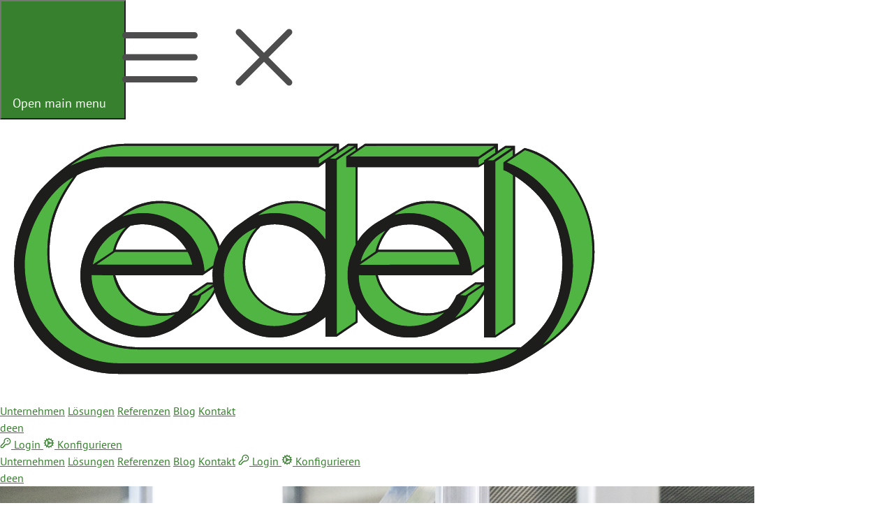

--- FILE ---
content_type: text/html; charset=utf-8
request_url: https://edel-energietechnik.de/
body_size: 25724
content:
<!DOCTYPE html>
<html el-id="old-1" lang="de" comp-id="0">
    <head>
        <meta charset="UTF-8">
        <meta name="viewport" content="width=device-width, initial-scale=1">
        
        
            <meta name="viewport" content="width=device-width, initial-scale=1" property="">
        
            <meta name="viewport" content="width=device-width, initial-scale=1" property="">
        
        
            <meta name="theme-color" content="#ffffff" property="">
        
            <meta name="apple-mobile-web-app-status-bar-style" content="#ffffff" property="">
        
        <title>edel Energietechnik GmbH</title>
        
            <style>html {
	scroll-behavior: smooth;
}</style>
        
        
            <link rel="icon" type="image/png" href="/image/user-upload/a19ba57a-ef84-4780-ab60-0ed7b9c48780?options=f_png">
        
        <meta name="description" content="Edel Energietechnik - Innovative Energielösungen">
        
    <style id="style-elt-25">.elementor-button.elementor-hidden,
.elementor-hidden {
    display: none
}

.e-form__step {
    width: 100%
}

.e-form__step:not(.elementor-hidden) {
    display: flex;
    flex-wrap: wrap
}

.e-form__buttons {
    flex-wrap: wrap
}

.e-form__buttons,
.e-form__buttons__wrapper {
    display: flex
}

.e-form__indicators {
    display: flex;
    justify-content: space-between;
    align-items: center;
    flex-wrap: nowrap;
    font-size: 13px;
    margin-bottom: var(--e-form-steps-indicators-spacing)
}

.e-form__indicators__indicator {
    display: flex;
    flex-direction: column;
    align-items: center;
    justify-content: center;
    flex-basis: 0;
    padding: 0 var(--e-form-steps-divider-gap)
}

.e-form__indicators__indicator__progress {
    width: 100%;
    position: relative;
    background-color: var(--e-form-steps-indicator-progress-background-color);
    border-radius: var(--e-form-steps-indicator-progress-border-radius);
    overflow: hidden
}

.e-form__indicators__indicator__progress__meter {
    width: var(--e-form-steps-indicator-progress-meter-width, 0);
    height: var(--e-form-steps-indicator-progress-height);
    line-height: var(--e-form-steps-indicator-progress-height);
    padding-right: 15px;
    border-radius: var(--e-form-steps-indicator-progress-border-radius);
    background-color: var(--e-form-steps-indicator-progress-color);
    color: var(--e-form-steps-indicator-progress-meter-color);
    text-align: right;
    transition: width .1s linear
}

.e-form__indicators__indicator:first-child {
    padding-left: 0
}

.e-form__indicators__indicator:last-child {
    padding-right: 0
}

.e-form__indicators__indicator--state-inactive {
    color: var(--e-form-steps-indicator-inactive-primary-color, #c2cbd2)
}

.e-form__indicators__indicator--state-inactive [class*=indicator--shape-]:not(.e-form__indicators__indicator--shape-none) {
    background-color: var(--e-form-steps-indicator-inactive-secondary-color, #fff)
}

.e-form__indicators__indicator--state-inactive object,
.e-form__indicators__indicator--state-inactive svg {
    fill: var(--e-form-steps-indicator-inactive-primary-color, #c2cbd2)
}

.e-form__indicators__indicator--state-active {
    color: var(--e-form-steps-indicator-active-primary-color, #39b54a);
    border-color: var(--e-form-steps-indicator-active-secondary-color, #fff)
}

.e-form__indicators__indicator--state-active [class*=indicator--shape-]:not(.e-form__indicators__indicator--shape-none) {
    background-color: var(--e-form-steps-indicator-active-secondary-color, #fff)
}

.e-form__indicators__indicator--state-active object,
.e-form__indicators__indicator--state-active svg {
    fill: var(--e-form-steps-indicator-active-primary-color, #39b54a)
}

.e-form__indicators__indicator--state-completed {
    color: var(--e-form-steps-indicator-completed-secondary-color, #fff)
}

.e-form__indicators__indicator--state-completed [class*=indicator--shape-]:not(.e-form__indicators__indicator--shape-none) {
    background-color: var(--e-form-steps-indicator-completed-primary-color, #39b54a)
}

.e-form__indicators__indicator--state-completed .e-form__indicators__indicator__label {
    color: var(--e-form-steps-indicator-completed-primary-color, #39b54a)
}

.e-form__indicators__indicator--state-completed .e-form__indicators__indicator--shape-none {
    color: var(--e-form-steps-indicator-completed-primary-color, #39b54a);
    background-color: initial
}

.e-form__indicators__indicator--state-completed object,
.e-form__indicators__indicator--state-completed svg {
    fill: var(--e-form-steps-indicator-completed-secondary-color, #fff)
}

.e-form__indicators__indicator__icon {
    width: var(--e-form-steps-indicator-padding, 30px);
    height: var(--e-form-steps-indicator-padding, 30px);
    font-size: var(--e-form-steps-indicator-icon-size);
    border-width: 1px;
    border-style: solid;
    display: flex;
    justify-content: center;
    align-items: center;
    overflow: hidden;
    margin-bottom: 10px
}

.e-form__indicators__indicator__icon img,
.e-form__indicators__indicator__icon object,
.e-form__indicators__indicator__icon svg {
    width: var(--e-form-steps-indicator-icon-size);
    height: auto
}

.e-form__indicators__indicator__icon .e-font-icon-svg {
    height: 1em
}

.e-form__indicators__indicator__number {
    width: var(--e-form-steps-indicator-padding, 30px);
    height: var(--e-form-steps-indicator-padding, 30px);
    border-width: 1px;
    border-style: solid;
    display: flex;
    justify-content: center;
    align-items: center;
    margin-bottom: 10px
}

.e-form__indicators__indicator--shape-circle {
    border-radius: 50%
}

.e-form__indicators__indicator--shape-square {
    border-radius: 0
}

.e-form__indicators__indicator--shape-rounded {
    border-radius: 5px
}

.e-form__indicators__indicator--shape-none {
    border: 0
}

.e-form__indicators__indicator__label {
    text-align: center
}

.e-form__indicators__indicator__separator {
    width: 100%;
    height: var(--e-form-steps-divider-width);
    background-color: #babfc5
}

.e-form__indicators--type-icon,
.e-form__indicators--type-icon_text,
.e-form__indicators--type-number,
.e-form__indicators--type-number_text {
    align-items: flex-start
}

.e-form__indicators--type-icon .e-form__indicators__indicator__separator,
.e-form__indicators--type-icon_text .e-form__indicators__indicator__separator,
.e-form__indicators--type-number .e-form__indicators__indicator__separator,
.e-form__indicators--type-number_text .e-form__indicators__indicator__separator {
    margin-top: calc(var(--e-form-steps-indicator-padding, 30px) / 2 - var(--e-form-steps-divider-width, 1px) / 2)
}

.elementor-field-type-hidden {
    display: none
}

.elementor-field-type-html {
    display: inline-block
}

.elementor-login .elementor-lost-password,
.elementor-login .elementor-remember-me {
    font-size: .85em
}

.elementor-field-type-recaptcha_v3 .elementor-field-label {
    display: none
}

.elementor-field-type-recaptcha_v3 .grecaptcha-badge {
    z-index: 1
}

.elementor-button .elementor-form-spinner {
    order: 3
}

.elementor-form .elementor-button>span {
    display: flex;
    justify-content: center;
    align-items: center
}

.elementor-form .elementor-button .elementor-button-text {
    white-space: normal;
    flex-grow: 0
}

.elementor-form .elementor-button svg {
    height: auto
}

.elementor-form .elementor-button .e-font-icon-svg {
    height: 1em
}

.elementor-select-wrapper .select-caret-down-wrapper {
    position: absolute;
    top: 50%;
    transform: translateY(-50%);
    inset-inline-end: 10px;
    pointer-events: none;
    font-size: 11px
}

.elementor-select-wrapper .select-caret-down-wrapper svg {
    display: unset;
    width: 1em;
    aspect-ratio: unset;
    fill: currentColor
}

.elementor-select-wrapper .select-caret-down-wrapper i {
    font-size: 19px;
    line-height: 2
}

.elementor-select-wrapper.remove-before:before {
    content: "" !important
}</style><script id="data-el-old-360" type="application/json">[base64]</script><script id="script-elt-63" type="module" defer="true">/**
 * @param {Object} param0
 * @param {HTMLDivElement} param0.element
 * @param {any} param0.data
 * @param {string} param0.id
 */
export function init({ element, data, id }) {
	const stored_json = localStorage.getItem("cookies");
    if (!element) return;
	if (!stored_json) {
		element.classList.remove("!hidden");
		const accept_all_button = element.querySelector(".accept-all-btn");
		const deny_all_button = element.querySelector(".deny-all-btn");
		const close_button = element.querySelector(".close-btn");
		accept_all_button.addEventListener("click", () => {
			acceptAll();
			element.classList.add("!hidden");
		});
		deny_all_button.addEventListener("click", () => {
			denyAll();
			element.classList.add("!hidden");
		});
		close_button.addEventListener("click", () => {
			element.classList.add("!hidden");
		});
	} else {
		const stored = JSON.parse(stored_json);
		for (const type of stored.allowed) {
			unblockElements(type);
		}
	}
}

function unblockElements(type) {
	if (type === "all") {
		const blocked = document.querySelectorAll("[cookie-banner-blocked]");
		for (const block of blocked) {
			const originalTag = block.getAttribute("data-original-tag");
			const newElement = document.createElement(originalTag);
			for (const attr of block.attributes) {
				newElement.setAttribute(attr.name, attr.value);
			}
			newElement.innerHTML = block.innerHTML;
			// remove the placeholder element, generated by the cookie-banner rewriter
			block.nextElementSibling?.remove();
			block.replaceWith(newElement);
		}
	}
}

function acceptAll() {
	localStorage.setItem(
		"cookies",
		JSON.stringify({
			allowed: ["all"],
		}),
	);
	unblockElements("all");
}
function denyAll() {
	// we can't save anything here, because that would be a cookie and since
	// the user hasn't accepted any cookies, that is not allowed
}

                                init({
                                    id: "old-360",
                                    data: JSON.parse(atob(document.getElementById("data-el-old-360").textContent)),
                                    element: document.querySelector("[el-id=\"old-360\"]")
                                });</script><style id="style-elt-1">.elementor-widget-image {
	text-align: center;
}

.elementor-widget-image a {
	display: inline-block;
}

.elementor-widget-image a img[src$=".svg"] {
	width: 48px;
}

.elementor-widget-image img {
	vertical-align: middle;
	display: inline-block;
}

.elementor-widget-image {
	text-align: center;
}

.elementor-widget-image a {
	display: inline-block;
}

.elementor-widget-image a img[src$=".svg"] {
	width: 48px;
}

.elementor-widget-image img {
	vertical-align: middle;
	display: inline-block;
}

.elementor-nav-menu {
	margin-left: auto;
	justify-content: flex-end;
}
</style><script id="data-el-old-266" type="application/json">eyJsb2dvIjpbIjdjYzEwYWJjLTNjMTgtNGQxMS1hMTBkLTJlZWE2ZjAzNjQ1NCJdfQ==</script><script id="script-elt-55" type="module" defer="true">export function init({ element, data, id }) {
	document.addEventListener("DOMContentLoaded", function () {
		// Mobile menu toggle
		const mobileMenuButton = document.querySelector(
			'button[aria-controls="mobile-menu"]',
		);
		const mobileMenu = document.getElementById("mobile-menu");
		const iconOpen = mobileMenuButton.querySelector("svg.block");
		const iconClose = mobileMenuButton.querySelector("svg.hidden");

		mobileMenuButton.addEventListener("click", function (event) {
			event.stopPropagation();
			const isExpanded =
				mobileMenuButton.getAttribute("aria-expanded") === "true";
			mobileMenuButton.setAttribute("aria-expanded", !isExpanded);
			mobileMenu.classList.toggle("hidden");
			iconOpen.classList.toggle("hidden");
			iconClose.classList.toggle("hidden");
		});

		// Close mobile menu when clicking outside of it
		document.addEventListener("click", function (event) {
			if (
				!mobileMenu.contains(event.target) &&
				!mobileMenuButton.contains(event.target)
			) {
				if (!mobileMenu.classList.contains("hidden")) {
					mobileMenu.classList.add("hidden");
					mobileMenuButton.setAttribute("aria-expanded", "false");
					// Reset icons: show the open icon and hide the close icon.
					if (iconOpen.classList.contains("hidden")) {
						iconOpen.classList.remove("hidden");
					}
					if (!iconClose.classList.contains("hidden")) {
						iconClose.classList.add("hidden");
					}
				}
			}
		});
	});
}

                                init({
                                    id: "old-266",
                                    data: JSON.parse(atob(document.getElementById("data-el-old-266").textContent)),
                                    element: document.querySelector("[el-id=\"old-266\"]")
                                });</script><script id="data-el-old-370" type="application/json">e30=</script><script id="script-elt-64" type="module" defer="true">export function init({ id, data, element }) {
    const languages = JSON.parse(document.getElementById("languages").innerHTML);
    const language_string = languages.map((opts) => opts.value).join("|");
    const language_regex = new RegExp(`^/(${language_string})`);
    const newPath = window.location.pathname.replace(language_regex, "");

    for (const lang of languages) {
        const nodeList = document.querySelectorAll(".language-switch");
        for (let i = 0; i < nodeList.length; i++) {
            const link = document.createElement("a");
            link.innerHTML = lang.value;
            link.className = "link uppercase !text-[var(--e-global-color-accent)] py-3 px-3 border border-gray-200 no-underline max-md:px-5";
            link.setAttribute("href", `/${lang.value}${newPath}`);
            link.target="_self"
            nodeList[i].appendChild(link)
            if (window.location.pathname.startsWith(`/${lang.value}/`)) {
                link.className = "link uppercase !text-[var(--e-global-color-accent)] !underline py-3 px-3 border border-gray-200 max-md:px-5";
            }
        }
    }
}
                                init({
                                    id: "old-370",
                                    data: JSON.parse(atob(document.getElementById("data-el-old-370").textContent)),
                                    element: document.querySelector("[el-id=\"old-370\"]")
                                });</script><style id="style-elt-19">.elementor-counter .elementor-counter-number-wrapper {
	display: flex;
	font-size: 69px;
	font-weight: 600;
	line-height: 1;
}

.elementor-counter .elementor-counter-number-prefix,
.elementor-counter .elementor-counter-number-suffix {
	flex-grow: 1;
	white-space: pre-wrap;
}

.elementor-counter .elementor-counter-number-prefix {
	text-align: right;
}

.elementor-counter .elementor-counter-number-suffix {
	text-align: left;
}

.elementor-counter .elementor-counter-title {
	text-align: center;
	font-size: 19px;
	font-weight: 400;
	line-height: 2.5;
}
.elementor-column .elementor-spacer-inner {
	height: var(--spacer-size);
}

.e-con {
	--container-widget-width: 100%;
}

.e-con-inner > .elementor-widget-spacer,
.e-con > .elementor-widget-spacer {
	width: var(--container-widget-width, var(--spacer-size));
	--align-self: var(--container-widget-align-self, initial);
	--flex-shrink: 0;
}

.e-con-inner > .elementor-widget-spacer > .elementor-widget-container,
.e-con > .elementor-widget-spacer > .elementor-widget-container {
	height: 100%;
	width: 100%;
}

.e-con-inner
	> .elementor-widget-spacer
	> .elementor-widget-container
	> .elementor-spacer,
.e-con
	> .elementor-widget-spacer
	> .elementor-widget-container
	> .elementor-spacer {
	height: 100%;
}

.e-con-inner
	> .elementor-widget-spacer
	> .elementor-widget-container
	> .elementor-spacer
	> .elementor-spacer-inner,
.e-con
	> .elementor-widget-spacer
	> .elementor-widget-container
	> .elementor-spacer
	> .elementor-spacer-inner {
	height: var(--container-widget-height, var(--spacer-size));
}

.e-con-inner > .elementor-widget-spacer.elementor-widget-empty,
.e-con > .elementor-widget-spacer.elementor-widget-empty {
	position: relative;
	min-height: 22px;
	min-width: 22px;
}

.e-con-inner
	> .elementor-widget-spacer.elementor-widget-empty
	.elementor-widget-empty-icon,
.e-con
	> .elementor-widget-spacer.elementor-widget-empty
	.elementor-widget-empty-icon {
	position: absolute;
	top: 0;
	bottom: 0;
	left: 0;
	right: 0;
	margin: auto;
	padding: 0;
	width: 22px;
	height: 22px;
}
</style><style id="style-elt-40">  @media (max-width: 640px) {
    .remove-margin-mobile {
      margin-top: 0 !important;
    }
  }
</style><style>/*! tailwindcss v4.1.13 | MIT License | https://tailwindcss.com */
@layer properties{@supports (((-webkit-hyphens:none)) and (not (margin-trim:inline))) or ((-moz-orient:inline) and (not (color:rgb(from red r g b)))){*,:before,:after,::backdrop{--tw-translate-x:0;--tw-translate-y:0;--tw-translate-z:0;--tw-rotate-x:initial;--tw-rotate-y:initial;--tw-rotate-z:initial;--tw-skew-x:initial;--tw-skew-y:initial;--tw-space-y-reverse:0;--tw-border-style:solid;--tw-leading:initial;--tw-font-weight:initial;--tw-outline-style:solid;--tw-blur:initial;--tw-brightness:initial;--tw-contrast:initial;--tw-grayscale:initial;--tw-hue-rotate:initial;--tw-invert:initial;--tw-opacity:initial;--tw-saturate:initial;--tw-sepia:initial;--tw-drop-shadow:initial;--tw-drop-shadow-color:initial;--tw-drop-shadow-alpha:100%;--tw-drop-shadow-size:initial;--tw-duration:initial}}}@layer theme{:root,:host{--font-sans:ui-sans-serif,system-ui,sans-serif,"Apple Color Emoji","Segoe UI Emoji","Segoe UI Symbol","Noto Color Emoji";--font-mono:ui-monospace,SFMono-Regular,Menlo,Monaco,Consolas,"Liberation Mono","Courier New",monospace;--color-zinc-200:oklch(92% .004 286.32);--color-black:#000;--color-white:#fff;--spacing:.25rem;--text-base:1rem;--text-base--line-height:calc(1.5/1);--text-lg:1.125rem;--text-lg--line-height:calc(1.75/1.125);--text-2xl:1.5rem;--text-2xl--line-height:calc(2/1.5);--text-3xl:1.875rem;--text-3xl--line-height:calc(2.25/1.875);--font-weight-normal:400;--leading-normal:1.5;--drop-shadow-lg:0 4px 4px #00000026;--default-transition-duration:.15s;--default-transition-timing-function:cubic-bezier(.4,0,.2,1);--default-font-family:var(--font-sans);--default-mono-font-family:var(--font-mono)}}@layer base{*,:after,:before,::backdrop{box-sizing:border-box;border:0 solid;margin:0;padding:0}::file-selector-button{box-sizing:border-box;border:0 solid;margin:0;padding:0}html,:host{-webkit-text-size-adjust:100%;tab-size:4;line-height:1.5;font-family:var(--default-font-family,ui-sans-serif,system-ui,sans-serif,"Apple Color Emoji","Segoe UI Emoji","Segoe UI Symbol","Noto Color Emoji");font-feature-settings:var(--default-font-feature-settings,normal);font-variation-settings:var(--default-font-variation-settings,normal);-webkit-tap-highlight-color:transparent}hr{height:0;color:inherit;border-top-width:1px}abbr:where([title]){-webkit-text-decoration:underline dotted;text-decoration:underline dotted}h1,h2,h3,h4,h5,h6{font-size:inherit;font-weight:inherit}a{color:inherit;-webkit-text-decoration:inherit;-webkit-text-decoration:inherit;-webkit-text-decoration:inherit;text-decoration:inherit}b,strong{font-weight:bolder}code,kbd,samp,pre{font-family:var(--default-mono-font-family,ui-monospace,SFMono-Regular,Menlo,Monaco,Consolas,"Liberation Mono","Courier New",monospace);font-feature-settings:var(--default-mono-font-feature-settings,normal);font-variation-settings:var(--default-mono-font-variation-settings,normal);font-size:1em}small{font-size:80%}sub,sup{vertical-align:baseline;font-size:75%;line-height:0;position:relative}sub{bottom:-.25em}sup{top:-.5em}table{text-indent:0;border-color:inherit;border-collapse:collapse}:-moz-focusring{outline:auto}progress{vertical-align:baseline}summary{display:list-item}ol,ul,menu{list-style:none}img,svg,video,canvas,audio,iframe,embed,object{vertical-align:middle;display:block}img,video{max-width:100%;height:auto}button,input,select,optgroup,textarea{font:inherit;font-feature-settings:inherit;font-variation-settings:inherit;letter-spacing:inherit;color:inherit;opacity:1;background-color:#0000;border-radius:0}::file-selector-button{font:inherit;font-feature-settings:inherit;font-variation-settings:inherit;letter-spacing:inherit;color:inherit;opacity:1;background-color:#0000;border-radius:0}:where(select:is([multiple],[size])) optgroup{font-weight:bolder}:where(select:is([multiple],[size])) optgroup option{padding-inline-start:20px}::file-selector-button{margin-inline-end:4px}::placeholder{opacity:1}@supports (not ((-webkit-appearance:-apple-pay-button))) or (contain-intrinsic-size:1px){::placeholder{color:currentColor}@supports (color:color-mix(in lab, red, red)){::placeholder{color:color-mix(in oklab,currentcolor 50%,transparent)}}}textarea{resize:vertical}::-webkit-search-decoration{-webkit-appearance:none}::-webkit-date-and-time-value{min-height:1lh;text-align:inherit}::-webkit-datetime-edit{display:inline-flex}::-webkit-datetime-edit-fields-wrapper{padding:0}::-webkit-datetime-edit{padding-block:0}::-webkit-datetime-edit-year-field{padding-block:0}::-webkit-datetime-edit-month-field{padding-block:0}::-webkit-datetime-edit-day-field{padding-block:0}::-webkit-datetime-edit-hour-field{padding-block:0}::-webkit-datetime-edit-minute-field{padding-block:0}::-webkit-datetime-edit-second-field{padding-block:0}::-webkit-datetime-edit-millisecond-field{padding-block:0}::-webkit-datetime-edit-meridiem-field{padding-block:0}::-webkit-calendar-picker-indicator{line-height:1}:-moz-ui-invalid{box-shadow:none}button,input:where([type=button],[type=reset],[type=submit]){appearance:button}::file-selector-button{appearance:button}::-webkit-inner-spin-button{height:auto}::-webkit-outer-spin-button{height:auto}[hidden]:where(:not([hidden=until-found])){display:none!important}}@layer components;@layer utilities{.invisible{visibility:hidden}.sr-only{clip-path:inset(50%);white-space:nowrap;border-width:0;width:1px;height:1px;margin:-1px;padding:0;position:absolute;overflow:hidden}.absolute{position:absolute}.relative{position:relative}.sticky{position:sticky}.inset-y-0{inset-block:calc(var(--spacing)*0)}.top-0{top:calc(var(--spacing)*0)}.top-1\/2{top:50%}.right-0{right:calc(var(--spacing)*0)}.left-0{left:calc(var(--spacing)*0)}.left-1{left:calc(var(--spacing)*1)}.left-1\/4{left:25%}.-z-10{z-index:calc(10*-1)}.z-0{z-index:0}.z-2{z-index:2}.z-10{z-index:10}.z-50{z-index:50}.container{width:100%}@media (min-width:40rem){.container{max-width:40rem}}@media (min-width:48rem){.container{max-width:48rem}}@media (min-width:64rem){.container{max-width:64rem}}@media (min-width:80rem){.container{max-width:80rem}}@media (min-width:96rem){.container{max-width:96rem}}.mx-auto{margin-inline:auto}.prose{color:var(--tw-prose-body);max-width:65ch}.prose :where(p):not(:where([class~=not-prose],[class~=not-prose] *)){margin-top:1.25em;margin-bottom:1.25em}.prose :where([class~=lead]):not(:where([class~=not-prose],[class~=not-prose] *)){color:var(--tw-prose-lead);margin-top:1.2em;margin-bottom:1.2em;font-size:1.25em;line-height:1.6}.prose :where(a):not(:where([class~=not-prose],[class~=not-prose] *)){color:var(--tw-prose-links);font-weight:500;text-decoration:underline}.prose :where(strong):not(:where([class~=not-prose],[class~=not-prose] *)){color:var(--tw-prose-bold);font-weight:600}.prose :where(a strong):not(:where([class~=not-prose],[class~=not-prose] *)),.prose :where(blockquote strong):not(:where([class~=not-prose],[class~=not-prose] *)),.prose :where(thead th strong):not(:where([class~=not-prose],[class~=not-prose] *)){color:inherit}.prose :where(ol):not(:where([class~=not-prose],[class~=not-prose] *)){margin-top:1.25em;margin-bottom:1.25em;padding-inline-start:1.625em;list-style-type:decimal}.prose :where(ol[type=A]):not(:where([class~=not-prose],[class~=not-prose] *)){list-style-type:upper-alpha}.prose :where(ol[type=a]):not(:where([class~=not-prose],[class~=not-prose] *)){list-style-type:lower-alpha}.prose :where(ol[type=A s]):not(:where([class~=not-prose],[class~=not-prose] *)){list-style-type:upper-alpha}.prose :where(ol[type=a s]):not(:where([class~=not-prose],[class~=not-prose] *)){list-style-type:lower-alpha}.prose :where(ol[type=I]):not(:where([class~=not-prose],[class~=not-prose] *)){list-style-type:upper-roman}.prose :where(ol[type=i]):not(:where([class~=not-prose],[class~=not-prose] *)){list-style-type:lower-roman}.prose :where(ol[type=I s]):not(:where([class~=not-prose],[class~=not-prose] *)){list-style-type:upper-roman}.prose :where(ol[type=i s]):not(:where([class~=not-prose],[class~=not-prose] *)){list-style-type:lower-roman}.prose :where(ol[type="1"]):not(:where([class~=not-prose],[class~=not-prose] *)){list-style-type:decimal}.prose :where(ul):not(:where([class~=not-prose],[class~=not-prose] *)){margin-top:1.25em;margin-bottom:1.25em;padding-inline-start:1.625em;list-style-type:disc}.prose :where(ol>li):not(:where([class~=not-prose],[class~=not-prose] *))::marker{color:var(--tw-prose-counters);font-weight:400}.prose :where(ul>li):not(:where([class~=not-prose],[class~=not-prose] *))::marker{color:var(--tw-prose-bullets)}.prose :where(dt):not(:where([class~=not-prose],[class~=not-prose] *)){color:var(--tw-prose-headings);margin-top:1.25em;font-weight:600}.prose :where(hr):not(:where([class~=not-prose],[class~=not-prose] *)){border-color:var(--tw-prose-hr);border-top-width:1px;margin-top:3em;margin-bottom:3em}.prose :where(blockquote):not(:where([class~=not-prose],[class~=not-prose] *)){color:var(--tw-prose-quotes);border-inline-start-width:.25rem;border-inline-start-color:var(--tw-prose-quote-borders);quotes:"“""”""‘""’";margin-top:1.6em;margin-bottom:1.6em;padding-inline-start:1em;font-style:italic;font-weight:500}.prose :where(blockquote p:first-of-type):not(:where([class~=not-prose],[class~=not-prose] *)):before{content:open-quote}.prose :where(blockquote p:last-of-type):not(:where([class~=not-prose],[class~=not-prose] *)):after{content:close-quote}.prose :where(h1):not(:where([class~=not-prose],[class~=not-prose] *)){color:var(--tw-prose-headings);margin-top:0;margin-bottom:.888889em;font-size:2.25em;font-weight:800;line-height:1.11111}.prose :where(h1 strong):not(:where([class~=not-prose],[class~=not-prose] *)){color:inherit;font-weight:900}.prose :where(h2):not(:where([class~=not-prose],[class~=not-prose] *)){color:var(--tw-prose-headings);margin-top:2em;margin-bottom:1em;font-size:1.5em;font-weight:700;line-height:1.33333}.prose :where(h2 strong):not(:where([class~=not-prose],[class~=not-prose] *)){color:inherit;font-weight:800}.prose :where(h3):not(:where([class~=not-prose],[class~=not-prose] *)){color:var(--tw-prose-headings);margin-top:1.6em;margin-bottom:.6em;font-size:1.25em;font-weight:600;line-height:1.6}.prose :where(h3 strong):not(:where([class~=not-prose],[class~=not-prose] *)){color:inherit;font-weight:700}.prose :where(h4):not(:where([class~=not-prose],[class~=not-prose] *)){color:var(--tw-prose-headings);margin-top:1.5em;margin-bottom:.5em;font-weight:600;line-height:1.5}.prose :where(h4 strong):not(:where([class~=not-prose],[class~=not-prose] *)){color:inherit;font-weight:700}.prose :where(img):not(:where([class~=not-prose],[class~=not-prose] *)){margin-top:2em;margin-bottom:2em}.prose :where(picture):not(:where([class~=not-prose],[class~=not-prose] *)){margin-top:2em;margin-bottom:2em;display:block}.prose :where(video):not(:where([class~=not-prose],[class~=not-prose] *)){margin-top:2em;margin-bottom:2em}.prose :where(kbd):not(:where([class~=not-prose],[class~=not-prose] *)){color:var(--tw-prose-kbd);box-shadow:0 0 0 1px rgb(var(--tw-prose-kbd-shadows)/10%),0 3px 0 rgb(var(--tw-prose-kbd-shadows)/10%);padding-top:.1875em;padding-inline-end:.375em;padding-bottom:.1875em;border-radius:.3125rem;padding-inline-start:.375em;font-family:inherit;font-size:.875em;font-weight:500}.prose :where(code):not(:where([class~=not-prose],[class~=not-prose] *)){color:var(--tw-prose-code);font-size:.875em;font-weight:600}.prose :where(code):not(:where([class~=not-prose],[class~=not-prose] *)):before,.prose :where(code):not(:where([class~=not-prose],[class~=not-prose] *)):after{content:"`"}.prose :where(a code):not(:where([class~=not-prose],[class~=not-prose] *)),.prose :where(h1 code):not(:where([class~=not-prose],[class~=not-prose] *)){color:inherit}.prose :where(h2 code):not(:where([class~=not-prose],[class~=not-prose] *)){color:inherit;font-size:.875em}.prose :where(h3 code):not(:where([class~=not-prose],[class~=not-prose] *)){color:inherit;font-size:.9em}.prose :where(h4 code):not(:where([class~=not-prose],[class~=not-prose] *)),.prose :where(blockquote code):not(:where([class~=not-prose],[class~=not-prose] *)),.prose :where(thead th code):not(:where([class~=not-prose],[class~=not-prose] *)){color:inherit}.prose :where(pre):not(:where([class~=not-prose],[class~=not-prose] *)){color:var(--tw-prose-pre-code);background-color:var(--tw-prose-pre-bg);padding-top:.857143em;padding-inline-end:1.14286em;padding-bottom:.857143em;border-radius:.375rem;margin-top:1.71429em;margin-bottom:1.71429em;padding-inline-start:1.14286em;font-size:.875em;font-weight:400;line-height:1.71429;overflow-x:auto}.prose :where(pre code):not(:where([class~=not-prose],[class~=not-prose] *)){font-weight:inherit;color:inherit;font-size:inherit;font-family:inherit;line-height:inherit;background-color:#0000;border-width:0;border-radius:0;padding:0}.prose :where(pre code):not(:where([class~=not-prose],[class~=not-prose] *)):before,.prose :where(pre code):not(:where([class~=not-prose],[class~=not-prose] *)):after{content:none}.prose :where(table):not(:where([class~=not-prose],[class~=not-prose] *)){table-layout:auto;width:100%;margin-top:2em;margin-bottom:2em;font-size:.875em;line-height:1.71429}.prose :where(thead):not(:where([class~=not-prose],[class~=not-prose] *)){border-bottom-width:1px;border-bottom-color:var(--tw-prose-th-borders)}.prose :where(thead th):not(:where([class~=not-prose],[class~=not-prose] *)){color:var(--tw-prose-headings);vertical-align:bottom;padding-inline-end:.571429em;padding-bottom:.571429em;padding-inline-start:.571429em;font-weight:600}.prose :where(tbody tr):not(:where([class~=not-prose],[class~=not-prose] *)){border-bottom-width:1px;border-bottom-color:var(--tw-prose-td-borders)}.prose :where(tbody tr:last-child):not(:where([class~=not-prose],[class~=not-prose] *)){border-bottom-width:0}.prose :where(tbody td):not(:where([class~=not-prose],[class~=not-prose] *)){vertical-align:baseline}.prose :where(tfoot):not(:where([class~=not-prose],[class~=not-prose] *)){border-top-width:1px;border-top-color:var(--tw-prose-th-borders)}.prose :where(tfoot td):not(:where([class~=not-prose],[class~=not-prose] *)){vertical-align:top}.prose :where(th,td):not(:where([class~=not-prose],[class~=not-prose] *)){text-align:start}.prose :where(figure>*):not(:where([class~=not-prose],[class~=not-prose] *)){margin-top:0;margin-bottom:0}.prose :where(figcaption):not(:where([class~=not-prose],[class~=not-prose] *)){color:var(--tw-prose-captions);margin-top:.857143em;font-size:.875em;line-height:1.42857}.prose{--tw-prose-body:oklch(37.3% .034 259.733);--tw-prose-headings:oklch(21% .034 264.665);--tw-prose-lead:oklch(44.6% .03 256.802);--tw-prose-links:oklch(21% .034 264.665);--tw-prose-bold:oklch(21% .034 264.665);--tw-prose-counters:oklch(55.1% .027 264.364);--tw-prose-bullets:oklch(87.2% .01 258.338);--tw-prose-hr:oklch(92.8% .006 264.531);--tw-prose-quotes:oklch(21% .034 264.665);--tw-prose-quote-borders:oklch(92.8% .006 264.531);--tw-prose-captions:oklch(55.1% .027 264.364);--tw-prose-kbd:oklch(21% .034 264.665);--tw-prose-kbd-shadows:NaN NaN NaN;--tw-prose-code:oklch(21% .034 264.665);--tw-prose-pre-code:oklch(92.8% .006 264.531);--tw-prose-pre-bg:oklch(27.8% .033 256.848);--tw-prose-th-borders:oklch(87.2% .01 258.338);--tw-prose-td-borders:oklch(92.8% .006 264.531);--tw-prose-invert-body:oklch(87.2% .01 258.338);--tw-prose-invert-headings:#fff;--tw-prose-invert-lead:oklch(70.7% .022 261.325);--tw-prose-invert-links:#fff;--tw-prose-invert-bold:#fff;--tw-prose-invert-counters:oklch(70.7% .022 261.325);--tw-prose-invert-bullets:oklch(44.6% .03 256.802);--tw-prose-invert-hr:oklch(37.3% .034 259.733);--tw-prose-invert-quotes:oklch(96.7% .003 264.542);--tw-prose-invert-quote-borders:oklch(37.3% .034 259.733);--tw-prose-invert-captions:oklch(70.7% .022 261.325);--tw-prose-invert-kbd:#fff;--tw-prose-invert-kbd-shadows:255 255 255;--tw-prose-invert-code:#fff;--tw-prose-invert-pre-code:oklch(87.2% .01 258.338);--tw-prose-invert-pre-bg:#00000080;--tw-prose-invert-th-borders:oklch(44.6% .03 256.802);--tw-prose-invert-td-borders:oklch(37.3% .034 259.733);font-size:1rem;line-height:1.75}.prose :where(picture>img):not(:where([class~=not-prose],[class~=not-prose] *)){margin-top:0;margin-bottom:0}.prose :where(li):not(:where([class~=not-prose],[class~=not-prose] *)){margin-top:.5em;margin-bottom:.5em}.prose :where(ol>li):not(:where([class~=not-prose],[class~=not-prose] *)),.prose :where(ul>li):not(:where([class~=not-prose],[class~=not-prose] *)){padding-inline-start:.375em}.prose :where(.prose>ul>li p):not(:where([class~=not-prose],[class~=not-prose] *)){margin-top:.75em;margin-bottom:.75em}.prose :where(.prose>ul>li>p:first-child):not(:where([class~=not-prose],[class~=not-prose] *)){margin-top:1.25em}.prose :where(.prose>ul>li>p:last-child):not(:where([class~=not-prose],[class~=not-prose] *)){margin-bottom:1.25em}.prose :where(.prose>ol>li>p:first-child):not(:where([class~=not-prose],[class~=not-prose] *)){margin-top:1.25em}.prose :where(.prose>ol>li>p:last-child):not(:where([class~=not-prose],[class~=not-prose] *)){margin-bottom:1.25em}.prose :where(ul ul,ul ol,ol ul,ol ol):not(:where([class~=not-prose],[class~=not-prose] *)){margin-top:.75em;margin-bottom:.75em}.prose :where(dl):not(:where([class~=not-prose],[class~=not-prose] *)){margin-top:1.25em;margin-bottom:1.25em}.prose :where(dd):not(:where([class~=not-prose],[class~=not-prose] *)){margin-top:.5em;padding-inline-start:1.625em}.prose :where(hr+*):not(:where([class~=not-prose],[class~=not-prose] *)),.prose :where(h2+*):not(:where([class~=not-prose],[class~=not-prose] *)),.prose :where(h3+*):not(:where([class~=not-prose],[class~=not-prose] *)),.prose :where(h4+*):not(:where([class~=not-prose],[class~=not-prose] *)){margin-top:0}.prose :where(thead th:first-child):not(:where([class~=not-prose],[class~=not-prose] *)){padding-inline-start:0}.prose :where(thead th:last-child):not(:where([class~=not-prose],[class~=not-prose] *)){padding-inline-end:0}.prose :where(tbody td,tfoot td):not(:where([class~=not-prose],[class~=not-prose] *)){padding-top:.571429em;padding-inline-end:.571429em;padding-bottom:.571429em;padding-inline-start:.571429em}.prose :where(tbody td:first-child,tfoot td:first-child):not(:where([class~=not-prose],[class~=not-prose] *)){padding-inline-start:0}.prose :where(tbody td:last-child,tfoot td:last-child):not(:where([class~=not-prose],[class~=not-prose] *)){padding-inline-end:0}.prose :where(figure):not(:where([class~=not-prose],[class~=not-prose] *)){margin-top:2em;margin-bottom:2em}.prose :where(.prose>:first-child):not(:where([class~=not-prose],[class~=not-prose] *)){margin-top:0}.prose :where(.prose>:last-child):not(:where([class~=not-prose],[class~=not-prose] *)){margin-bottom:0}.mt-2{margin-top:calc(var(--spacing)*2)}.mt-4{margin-top:calc(var(--spacing)*4)}.mt-10{margin-top:calc(var(--spacing)*10)}.mt-auto{margin-top:auto}.\!mb-0{margin-bottom:calc(var(--spacing)*0)!important}.mb-0{margin-bottom:calc(var(--spacing)*0)}.ml-2{margin-left:calc(var(--spacing)*2)}.block{display:block}.flex{display:flex}.hidden{display:none}.inline{display:inline}.inline-flex{display:inline-flex}.aspect-5\/2{aspect-ratio:5/2}.aspect-square{aspect-ratio:1}.size-6{width:calc(var(--spacing)*6);height:calc(var(--spacing)*6)}.\!h-10{height:calc(var(--spacing)*10)!important}.\!h-11{height:calc(var(--spacing)*11)!important}.\!h-fit{height:fit-content!important}.h-4{height:calc(var(--spacing)*4)}.h-5{height:calc(var(--spacing)*5)}.h-10{height:calc(var(--spacing)*10)}.h-15{height:calc(var(--spacing)*15)}.h-32{height:calc(var(--spacing)*32)}.h-\[144\.78px\]{height:144.78px}.h-auto{height:auto}.h-fit{height:fit-content}.h-full{height:100%}.max-h-full{max-height:100%}.min-h-full{min-height:100%}.\!w-11{width:calc(var(--spacing)*11)!important}.w-4{width:calc(var(--spacing)*4)}.w-5{width:calc(var(--spacing)*5)}.w-15{width:calc(var(--spacing)*15)}.w-32{width:calc(var(--spacing)*32)}.w-\[100px\]{width:100px}.w-auto{width:auto}.w-fit{width:fit-content}.w-full{width:100%}.max-w-\[1320px\]{max-width:1320px}.max-w-full{max-width:100%}.min-w-full{min-width:100%}.flex-1{flex:1}.shrink-0{flex-shrink:0}.grow-0{flex-grow:0}.-translate-x-1\/2{--tw-translate-x:calc(calc(1/2*100%)*-1);translate:var(--tw-translate-x)var(--tw-translate-y)}.-translate-y-1\/2{--tw-translate-y:calc(calc(1/2*100%)*-1);translate:var(--tw-translate-x)var(--tw-translate-y)}.transform{transform:var(--tw-rotate-x,)var(--tw-rotate-y,)var(--tw-rotate-z,)var(--tw-skew-x,)var(--tw-skew-y,)}.\!flex-row{flex-direction:row!important}.flex-col{flex-direction:column}.flex-row{flex-direction:row}.\!items-center{align-items:center!important}.items-center{align-items:center}.items-end{align-items:flex-end}.items-start{align-items:flex-start}.justify-between{justify-content:space-between}.justify-center{justify-content:center}.justify-start{justify-content:flex-start}.gap-0{gap:calc(var(--spacing)*0)}.gap-0\.5{gap:calc(var(--spacing)*.5)}.gap-1{gap:calc(var(--spacing)*1)}.gap-2{gap:calc(var(--spacing)*2)}.gap-4{gap:calc(var(--spacing)*4)}.gap-5{gap:calc(var(--spacing)*5)}.gap-8{gap:calc(var(--spacing)*8)}.gap-10{gap:calc(var(--spacing)*10)}.gap-\[var\(--gap\)\]{gap:var(--gap)}:where(.space-y-0>:not(:last-child)){--tw-space-y-reverse:0;margin-block-start:calc(calc(var(--spacing)*0)*var(--tw-space-y-reverse));margin-block-end:calc(calc(var(--spacing)*0)*calc(1 - var(--tw-space-y-reverse)))}.overflow-hidden{overflow:hidden}.overflow-x-hidden{overflow-x:hidden}.rounded-full{border-radius:3.40282e38px}.\!border-0{border-style:var(--tw-border-style)!important;border-width:0!important}.border{border-style:var(--tw-border-style);border-width:1px}.border-b{border-bottom-style:var(--tw-border-style);border-bottom-width:1px}.border-solid{--tw-border-style:solid;border-style:solid}.border-white{border-color:var(--color-white)}.border-zinc-200{border-color:var(--color-zinc-200)}.\!bg-\[var\(--e-global-color-accent\)\]{background-color:var(--e-global-color-accent)!important}.\!bg-transparent{background-color:#0000!important}.bg-\[var\(--e-global-color-610c95c\)\]{background-color:var(--e-global-color-610c95c)}.bg-\[var\(--e-global-color-7377433\)\]{background-color:var(--e-global-color-7377433)}.bg-\[var\(--e-global-color-accent\)\]{background-color:var(--e-global-color-accent)}.bg-transparent{background-color:#0000}.bg-white{background-color:var(--color-white)}.fill-\[var\(--e-global-color-accent\)\]{fill:var(--e-global-color-accent)}.fill-white{fill:var(--color-white)}.object-contain{object-fit:contain}.object-cover{object-fit:cover}.\!p-\[10px\]{padding:10px!important}.p-5{padding:calc(var(--spacing)*5)}.p-\[15px\]{padding:15px}.\!px-\[10px\]{padding-inline:10px!important}.px-3{padding-inline:calc(var(--spacing)*3)}.px-4{padding-inline:calc(var(--spacing)*4)}.px-5{padding-inline:calc(var(--spacing)*5)}.px-\[15px\]{padding-inline:15px}.px-\[20px\]{padding-inline:20px}.px-\[30px\]{padding-inline:30px}.py-0{padding-block:calc(var(--spacing)*0)}.py-2{padding-block:calc(var(--spacing)*2)}.py-4{padding-block:calc(var(--spacing)*4)}.py-5{padding-block:calc(var(--spacing)*5)}.py-\[10px\]{padding-block:10px}.py-\[30px\]{padding-block:30px}.py-\[50px\]{padding-block:50px}.pt-2{padding-top:calc(var(--spacing)*2)}.pt-40{padding-top:calc(var(--spacing)*40)}.pt-\[100px\]{padding-top:100px}.pr-5{padding-right:calc(var(--spacing)*5)}.\!pb-0{padding-bottom:calc(var(--spacing)*0)!important}.pl-1{padding-left:calc(var(--spacing)*1)}.text-center{text-align:center}.text-2xl{font-size:var(--text-2xl);line-height:var(--tw-leading,var(--text-2xl--line-height))}.text-3xl{font-size:var(--text-3xl);line-height:var(--tw-leading,var(--text-3xl--line-height))}.text-base{font-size:var(--text-base);line-height:var(--tw-leading,var(--text-base--line-height))}.text-lg{font-size:var(--text-lg);line-height:var(--tw-leading,var(--text-lg--line-height))}.leading-normal{--tw-leading:var(--leading-normal);line-height:var(--leading-normal)}.font-normal{--tw-font-weight:var(--font-weight-normal);font-weight:var(--font-weight-normal)}.\!text-black{color:var(--color-black)!important}.\!text-white{color:var(--color-white)!important}.text-\[\#4d4d4d\]{color:#4d4d4d}.text-\[var\(--e-global-color-accent\)\]{color:var(--e-global-color-accent)}.text-black{color:var(--color-black)}.text-white{color:var(--color-white)}.\!normal-case{text-transform:none!important}.uppercase{text-transform:uppercase}.underline-offset-2{text-underline-offset:2px}.outline,.outline-1{outline-style:var(--tw-outline-style);outline-width:1px}.outline-\[var\(--e-global-color-accent\)\]{outline-color:var(--e-global-color-accent)}.drop-shadow-lg{--tw-drop-shadow-size:drop-shadow(0 4px 4px var(--tw-drop-shadow-color,#00000026));--tw-drop-shadow:drop-shadow(var(--drop-shadow-lg));filter:var(--tw-blur,)var(--tw-brightness,)var(--tw-contrast,)var(--tw-grayscale,)var(--tw-hue-rotate,)var(--tw-invert,)var(--tw-saturate,)var(--tw-sepia,)var(--tw-drop-shadow,)}.\!transition-colors{transition-property:color,background-color,border-color,outline-color,text-decoration-color,fill,stroke,--tw-gradient-from,--tw-gradient-via,--tw-gradient-to!important;transition-timing-function:var(--tw-ease,var(--default-transition-timing-function))!important;transition-duration:var(--tw-duration,var(--default-transition-duration))!important}.transition-colors{transition-property:color,background-color,border-color,outline-color,text-decoration-color,fill,stroke,--tw-gradient-from,--tw-gradient-via,--tw-gradient-to;transition-timing-function:var(--tw-ease,var(--default-transition-timing-function));transition-duration:var(--tw-duration,var(--default-transition-duration))}.\!duration-300{--tw-duration:.3s!important;transition-duration:.3s!important}.duration-100{--tw-duration:.1s;transition-duration:.1s}.\!outline-none{--tw-outline-style:none!important;outline-style:none!important}@media (hover:hover){.hover\:bg-\[\#f6f6f6\]:hover{background-color:#f6f6f6}.hover\:\!underline:hover{text-decoration-line:underline!important}}.active\:\!bg-\[var\(--e-global-color-accent\)\]:active{background-color:var(--e-global-color-accent)!important}.active\:\!text-white:active{color:var(--color-white)!important}@media (min-width:40rem){.sm\:mb-4{margin-bottom:calc(var(--spacing)*4)}.sm\:h-60{height:calc(var(--spacing)*60)}.sm\:w-60{width:calc(var(--spacing)*60)}.sm\:pb-4{padding-bottom:calc(var(--spacing)*4)}}@media (min-width:48rem){.md\:aspect-square{aspect-ratio:1}.md\:flex-row{flex-direction:row}.md\:flex-row-reverse{flex-direction:row-reverse}}@media (min-width:64rem){.lg\:ml-4{margin-left:calc(var(--spacing)*4)}.lg\:\!hidden{display:none!important}.lg\:block{display:block}.lg\:hidden{display:none}.lg\:aspect-3\/5{aspect-ratio:3/5}.lg\:\!h-11{height:calc(var(--spacing)*11)!important}.lg\:h-11{height:calc(var(--spacing)*11)}.lg\:\!flex-row{flex-direction:row!important}.lg\:flex-row{flex-direction:row}.lg\:justify-start{justify-content:flex-start}.lg\:px-4{padding-inline:calc(var(--spacing)*4)}.lg\:\!py-7{padding-block:calc(var(--spacing)*7)!important}}@media (min-width:80rem){.xl\:visible{visibility:visible}}.dark\:prose-invert:where(.dark,.dark *){--tw-prose-body:var(--tw-prose-invert-body);--tw-prose-headings:var(--tw-prose-invert-headings);--tw-prose-lead:var(--tw-prose-invert-lead);--tw-prose-links:var(--tw-prose-invert-links);--tw-prose-bold:var(--tw-prose-invert-bold);--tw-prose-counters:var(--tw-prose-invert-counters);--tw-prose-bullets:var(--tw-prose-invert-bullets);--tw-prose-hr:var(--tw-prose-invert-hr);--tw-prose-quotes:var(--tw-prose-invert-quotes);--tw-prose-quote-borders:var(--tw-prose-invert-quote-borders);--tw-prose-captions:var(--tw-prose-invert-captions);--tw-prose-kbd:var(--tw-prose-invert-kbd);--tw-prose-kbd-shadows:var(--tw-prose-invert-kbd-shadows);--tw-prose-code:var(--tw-prose-invert-code);--tw-prose-pre-code:var(--tw-prose-invert-pre-code);--tw-prose-pre-bg:var(--tw-prose-invert-pre-bg);--tw-prose-th-borders:var(--tw-prose-invert-th-borders);--tw-prose-td-borders:var(--tw-prose-invert-td-borders)}.\[\&\>\*\]\:\!mb-0>*{margin-bottom:calc(var(--spacing)*0)!important}.\[\&\>\*\]\:mb-0>*{margin-bottom:calc(var(--spacing)*0)}.\[\&\>div\]\:flex-1>div{flex:1}}@property --tw-translate-x{syntax:"*";inherits:false;initial-value:0}@property --tw-translate-y{syntax:"*";inherits:false;initial-value:0}@property --tw-translate-z{syntax:"*";inherits:false;initial-value:0}@property --tw-rotate-x{syntax:"*";inherits:false}@property --tw-rotate-y{syntax:"*";inherits:false}@property --tw-rotate-z{syntax:"*";inherits:false}@property --tw-skew-x{syntax:"*";inherits:false}@property --tw-skew-y{syntax:"*";inherits:false}@property --tw-space-y-reverse{syntax:"*";inherits:false;initial-value:0}@property --tw-border-style{syntax:"*";inherits:false;initial-value:solid}@property --tw-leading{syntax:"*";inherits:false}@property --tw-font-weight{syntax:"*";inherits:false}@property --tw-outline-style{syntax:"*";inherits:false;initial-value:solid}@property --tw-blur{syntax:"*";inherits:false}@property --tw-brightness{syntax:"*";inherits:false}@property --tw-contrast{syntax:"*";inherits:false}@property --tw-grayscale{syntax:"*";inherits:false}@property --tw-hue-rotate{syntax:"*";inherits:false}@property --tw-invert{syntax:"*";inherits:false}@property --tw-opacity{syntax:"*";inherits:false}@property --tw-saturate{syntax:"*";inherits:false}@property --tw-sepia{syntax:"*";inherits:false}@property --tw-drop-shadow{syntax:"*";inherits:false}@property --tw-drop-shadow-color{syntax:"*";inherits:false}@property --tw-drop-shadow-alpha{syntax:"<percentage>";inherits:false;initial-value:100%}@property --tw-drop-shadow-size{syntax:"*";inherits:false}@property --tw-duration{syntax:"*";inherits:false}
</style><link rel="stylesheet" href="/files/user-upload/edel-energietechnik.de/wp-content/themes/hello-elementor/style.min.css,qver=2.9.0.pagespeed.ce.W-VryeYXCE.css" el-id="old-1" comp-id="0" id="hello-elementor-css" media="all"></link><link href="/files/user-upload/edel-energietechnik.de/wp-content/themes/hello-elementor/A.theme.min.css,qver=2.9.0.pagespeed.cf.GZIAIYcQOH.css" comp-id="0" media="all" rel="stylesheet" id="hello-elementor-theme-style-css" el-id="old-1"></link><link href="/files/user-upload/edel-energietechnik.de/wp-content/plugins/elementor/assets/css/frontend-lite.min.css,qver=3.17.3.pagespeed.ce.3VyD5-xW6o.css" el-id="old-1" rel="stylesheet" id="elementor-frontend-css" comp-id="0" media="all"></link><link comp-id="0" href="/files/user-upload/edel-energietechnik.de/wp-content/uploads/elementor/css/A.post-6.css,qver=1707739664.pagespeed.cf.HneEa98jfO.css" id="elementor-post-6-css" media="all" rel="stylesheet" el-id="old-1"></link><link comp-id="0" rel="stylesheet" href="/files/user-upload/edel-energietechnik.de/wp-content/plugins/elementor/assets/lib/eicons/css/A.elementor-icons.min.css,qver=5.23.0.pagespeed.cf.IZq4E600cg.css" id="elementor-icons-css" media="all" el-id="old-1"></link><link href="/files/user-upload/edel-energietechnik.de/wp-content/uploads/elementor/css/A.global.css,qver=1707739664.pagespeed.cf.TnMwRZ-X0c.css" el-id="old-1" id="elementor-global-css" media="all" rel="stylesheet" comp-id="0"></link><link el-id="old-1" rel="stylesheet" media="all" comp-id="0" href="/files/user-upload/edel-energietechnik.de/wp-content/uploads/elementor/css/A.post-7.css,qver=1737462834.pagespeed.cf._txqEESoob.css" id="elementor-post-7-css"></link><link rel="stylesheet" href="/files/user-upload/edel-energietechnik.de/wp-content/uploads/elementor/css/A.post-233.css,qver=1737222145.pagespeed.cf.VTJxZXBDh-.css" el-id="old-1" id="elementor-post-233-css" media="all" comp-id="0"></link><link rel="stylesheet" href="/files/user-upload/edel-energietechnik.de/wp-content/uploads/elementor/css/A.post-85.css,qver=1738142101.pagespeed.cf.immGVGOH1Y.css" el-id="old-1" comp-id="0" id="elementor-post-85-css" media="all"></link><link rel="stylesheet" comp-id="0" el-id="old-1" media="all" href="/files/user-upload/edel-energietechnik.de/wp-content/uploads/elementor/css/A.post-184.css,qver=1707739665.pagespeed.cf.l8pWbmRMFG.css" id="elementor-post-184-css"></link><script>(function(w,d,s,l,i){w[l]=w[l]||[];w[l].push({'gtm.start':
new Date().getTime(),event:'gtm.js'});var f=d.getElementsByTagName(s)[0],
j=d.createElement(s),dl=l!='dataLayer'?'&l='+l:'';j.async=true;j.src=
'https://www.googletagmanager.com/gtm.js?id='+i+dl;f.parentNode.insertBefore(j,f);
})(window,document,'script','dataLayer','GTM-K77PX9M9');</script></head>
    <body style="min-height: 100dvh;" class="home page-template page-template-elementor_header_footer page page-id-7 wp-custom-logo theme-hello-elementor translatepress-de_DE qodef-qi--no-touch qi-addons-for-elementor-1.6.6 elementor-default elementor-template-full-width elementor-kit-6 elementor-page elementor-page-7 elementor-page-369 overflow-x-hidden flex flex-col" comp-id="0" el-id="old-1">
        
<nav class="top-0 z-50 sticky bg-[var(--e-global-color-7377433)] lg:px-4" style="position: sticky;" comp-id="55" el-id="old-266">
    <div class="mx-auto max-w-[1320px]" comp-id="55" el-id="old-266">
        <div class="relative flex flex flex-row justify-between justify-start items-center items-center py-4 lg:!py-7" comp-id="55" el-id="old-266">
            <div class="lg:!hidden left-1 absolute inset-y-0 flex items-center" comp-id="55" el-id="old-266">
                <!-- Mobile menu button-->
                <button type="button" class="inline-flex justify-center items-center !bg-transparent hover:bg-[#f6f6f6] !p-[10px] !border-0 !outline-none !w-11 !h-11 text-[#4d4d4d] transition-colors duration-100" aria-controls="mobile-menu" aria-expanded="false" comp-id="55" el-id="old-266">

                    <span class="sr-only" comp-id="55" el-id="old-266">Open main menu</span>

                    <svg class="block size-6" fill="none" viewBox="0 0 24 24" stroke-width="1.5" stroke="#4d4d4d" aria-hidden="true" data-slot="icon" comp-id="55" el-id="old-266">
                        <path stroke-linecap="round" stroke-linejoin="round" d="M3.75 6.75h16.5M3.75 12h16.5m-16.5 5.25h16.5" comp-id="55" el-id="old-266" />
                    </svg>
                    <svg class="hidden size-6" fill="none" viewBox="0 0 24 24" stroke-width="1.5" stroke="#4d4d4d" aria-hidden="true" data-slot="icon" comp-id="55" el-id="old-266">
                        <path stroke-linecap="round" stroke-linejoin="round" d="M6 18 18 6M6 6l12 12" comp-id="55" el-id="old-266" />
                    </svg>
                </button>
            </div>
            <div class="flex flex-1 justify-center lg:justify-start items-center h-10 lg:h-11" comp-id="55" el-id="old-266">
                <a class="flex items-center h-10 lg:h-11" href="/de/" comp-id="55" el-id="old-266">
                    
                    <img class="!h-10 lg:!h-11 shrink-0 grow-0" src="/files/user-upload/edel-energietechnik.de/images/Logo_Edel.svg" alt="edel Energietechnik" comp-id="55" el-id="old-266">
                    
                </a>
                <div class="hidden lg:block lg:ml-4 w-full" comp-id="55" el-id="old-266">
                    <div class="flex flex-row justify-between w-full" comp-id="55" el-id="old-266">
                        <div class="flex flex-row gap-2" comp-id="55" el-id="old-266">
                            <a href="/de/about" class="flex !items-center px-3 py-2 text-lg hover:!underline underline-offset-2 pt-sans-regular uppercase !transition-colors !duration-300  !text-black
                                " comp-id="55" el-id="old-266">Unternehmen</a>
                            <a href="/de/loesungen" class="flex !items-center px-3 py-2 text-lg hover:!underline underline-offset-2 pt-sans-regular uppercase !transition-colors !duration-300  !text-black
                                " comp-id="55" el-id="old-266">Lösungen</a>
                            <a href="/de/referenzen" class="flex !items-center px-3 py-2 text-lg hover:!underline underline-offset-2 pt-sans-regular uppercase !transition-colors !duration-300  !text-black
                                " comp-id="55" el-id="old-266">Referenzen</a>
                            <a href="/de/blog" class="flex !items-center px-3 py-2 text-lg hover:!underline underline-offset-2 pt-sans-regular uppercase !transition-colors !duration-300  !text-black
                                " comp-id="55" el-id="old-266">Blog</a>
                            <a href="/de/contact" class="flex !items-center px-3 py-2 text-lg hover:!underline underline-offset-2 pt-sans-regular uppercase !transition-colors !duration-300  !text-black
                                " comp-id="55" el-id="old-266">Kontakt</a>
                        </div>
                        <div class="flex flex-row gap-2" comp-id="55" el-id="old-266">
                            <div class="flex flex-row gap-0.5 overflow-hidden rounded-edel w-fit items-center h-auto language-switch" comp-id="64" el-id="old-370"></div>
<script type="application/json" id="languages" inline="true" comp-id="64" el-id="old-370">
    [{"label":"German","value":"de"},{"label":"English","value":"en"}]
</script>
                            <a href="https://kundenbereich.edel-energietechnik.de" class="flex flex-row !items-center gap-2 !bg-[var(--e-global-color-accent)] px-3 pt-sans-regular py-2 !text-white hover:!underline text-black text-lg uppercase transition-colors duration-100" comp-id="55" el-id="old-266">
                                <svg xmlns="http://www.w3.org/2000/svg" width="16" height="16" viewBox="0 0 24 24" fill="none" stroke="currentColor" stroke-width="2" stroke-linecap="round" stroke-linejoin="round" class="lucide lucide-key-round" comp-id="55" el-id="old-266">
                                    <path d="M2.586 17.414A2 2 0 0 0 2 18.828V21a1 1 0 0 0 1 1h3a1 1 0 0 0 1-1v-1a1 1 0 0 1 1-1h1a1 1 0 0 0 1-1v-1a1 1 0 0 1 1-1h.172a2 2 0 0 0 1.414-.586l.814-.814a6.5 6.5 0 1 0-4-4z" comp-id="55" el-id="old-266">
                                    </path>
                                    <circle cx="16.5" cy="7.5" r=".5" fill="currentColor" comp-id="55" el-id="old-266"></circle>
                                </svg>
                                Login
                            </a>
                            <a href="/de/configure" class="flex flex-row !items-center gap-2 !bg-[var(--e-global-color-accent)] px-3 pt-sans-regular py-2 !text-white hover:!underline text-black text-lg uppercase transition-colors duration-100" comp-id="55" el-id="old-266">
                                <svg xmlns="http://www.w3.org/2000/svg" width="16" height="16" viewBox="0 0 24 24" fill="none" stroke="currentColor" stroke-width="2" stroke-linecap="round" stroke-linejoin="round" class="lucide lucide-cog" comp-id="55" el-id="old-266">
                                    <path d="M12 20a8 8 0 1 0 0-16 8 8 0 0 0 0 16Z" comp-id="55" el-id="old-266"></path>
                                    <path d="M12 14a2 2 0 1 0 0-4 2 2 0 0 0 0 4Z" comp-id="55" el-id="old-266"></path>
                                    <path d="M12 2v2" comp-id="55" el-id="old-266"></path>
                                    <path d="M12 22v-2" comp-id="55" el-id="old-266"></path>
                                    <path d="m17 20.66-1-1.73" comp-id="55" el-id="old-266"></path>
                                    <path d="M11 10.27 7 3.34" comp-id="55" el-id="old-266"></path>
                                    <path d="m20.66 17-1.73-1" comp-id="55" el-id="old-266"></path>
                                    <path d="m3.34 7 1.73 1" comp-id="55" el-id="old-266"></path>
                                    <path d="M14 12h8" comp-id="55" el-id="old-266"></path>
                                    <path d="M2 12h2" comp-id="55" el-id="old-266"></path>
                                    <path d="m20.66 7-1.73 1" comp-id="55" el-id="old-266"></path>
                                    <path d="m3.34 17 1.73-1" comp-id="55" el-id="old-266"></path>
                                    <path d="m17 3.34-1 1.73" comp-id="55" el-id="old-266"></path>
                                    <path d="m11 13.73-4 6.93" comp-id="55" el-id="old-266"></path>
                                </svg>
                                Konfigurieren
                            </a>
                        </div>
                    </div>
                </div>
            </div>
        </div>
    </div>

    <!-- Mobile menu, show/hide based on menu state. -->
    <div class="hidden lg:hidden absolute bg-white w-full drop-shadow-lg" id="mobile-menu" comp-id="55" el-id="old-266">
        <div class="space-y-0" comp-id="55" el-id="old-266">
            <a href="/de/about" class="block px-4 py-5 text-base hover:bg-[#f6f6f6] uppercase transition-colors active:!bg-[var(--e-global-color-accent)] active:!text-white duration-100  !text-black  pt-sans-regular border-b border-zinc-200 " comp-id="55" el-id="old-266">Unternehmen</a>
            <a href="/de/loesungen" class="block px-4 py-5 text-base hover:bg-[#f6f6f6] uppercase transition-colors active:!bg-[var(--e-global-color-accent)] active:!text-white duration-100  !text-black  pt-sans-regular border-b border-zinc-200 " comp-id="55" el-id="old-266">Lösungen</a>
            <a href="/de/referenzen" class="block px-4 py-5 text-base hover:bg-[#f6f6f6] uppercase transition-colors active:!bg-[var(--e-global-color-accent)] active:!text-white duration-100  !text-black  pt-sans-regular border-b border-zinc-200 " comp-id="55" el-id="old-266">Referenzen</a>
            <a href="/de/blog" class="block px-4 py-5 text-base hover:bg-[#f6f6f6] uppercase transition-colors active:!bg-[var(--e-global-color-accent)] active:!text-white duration-100  !text-black  pt-sans-regular border-b border-zinc-200 " comp-id="55" el-id="old-266">Blog</a>
            <a href="/de/contact" class="block px-4 py-5 text-base hover:bg-[#f6f6f6] uppercase transition-colors active:!bg-[var(--e-global-color-accent)] active:!text-white duration-100  !text-black  pt-sans-regular border-b border-zinc-200 " comp-id="55" el-id="old-266">Kontakt</a>
            <a href="https://kundenbereich.edel-energietechnik.de" class="px-4 py-5 text-base hover:bg-[#f6f6f6] uppercase transition-colors active:!bg-[var(--e-global-color-accent)] active:!text-white duration-100 flex !flex-row !items-center pt-sans-regular gap-2 border-b border-zinc-200  !text-black " comp-id="55" el-id="old-266">
                <svg xmlns="http://www.w3.org/2000/svg" width="16" height="16" viewBox="0 0 24 24" fill="none" stroke="currentColor" stroke-width="2" stroke-linecap="round" stroke-linejoin="round" class="lucide lucide-key-round" comp-id="55" el-id="old-266">
                    <path d="M2.586 17.414A2 2 0 0 0 2 18.828V21a1 1 0 0 0 1 1h3a1 1 0 0 0 1-1v-1a1 1 0 0 1 1-1h1a1 1 0 0 0 1-1v-1a1 1 0 0 1 1-1h.172a2 2 0 0 0 1.414-.586l.814-.814a6.5 6.5 0 1 0-4-4z" comp-id="55" el-id="old-266">
                    </path>
                    <circle cx="16.5" cy="7.5" r=".5" fill="currentColor" comp-id="55" el-id="old-266"></circle>
                </svg>
                Login
            </a>
            <a href="/de/configure" class="px-4 py-5 text-base hover:bg-[#f6f6f6] uppercase transition-colors active:!bg-[var(--e-global-color-accent)] active:!text-white duration-100 flex !flex-row !items-center pt-sans-regular gap-2 border-b border-zinc-200  !text-black " comp-id="55" el-id="old-266">
                <svg xmlns="http://www.w3.org/2000/svg" width="16" height="16" viewBox="0 0 24 24" fill="none" stroke="currentColor" stroke-width="2" stroke-linecap="round" stroke-linejoin="round" class="lucide lucide-cog" comp-id="55" el-id="old-266">
                    <path d="M12 20a8 8 0 1 0 0-16 8 8 0 0 0 0 16Z" comp-id="55" el-id="old-266"></path>
                    <path d="M12 14a2 2 0 1 0 0-4 2 2 0 0 0 0 4Z" comp-id="55" el-id="old-266"></path>
                    <path d="M12 2v2" comp-id="55" el-id="old-266"></path>
                    <path d="M12 22v-2" comp-id="55" el-id="old-266"></path>
                    <path d="m17 20.66-1-1.73" comp-id="55" el-id="old-266"></path>
                    <path d="M11 10.27 7 3.34" comp-id="55" el-id="old-266"></path>
                    <path d="m20.66 17-1.73-1" comp-id="55" el-id="old-266"></path>
                    <path d="m3.34 7 1.73 1" comp-id="55" el-id="old-266"></path>
                    <path d="M14 12h8" comp-id="55" el-id="old-266"></path>
                    <path d="M2 12h2" comp-id="55" el-id="old-266"></path>
                    <path d="m20.66 7-1.73 1" comp-id="55" el-id="old-266"></path>
                    <path d="m3.34 17 1.73-1" comp-id="55" el-id="old-266"></path>
                    <path d="m17 3.34-1 1.73" comp-id="55" el-id="old-266"></path>
                    <path d="m11 13.73-4 6.93" comp-id="55" el-id="old-266"></path>
                </svg>
                Konfigurieren
            </a>
            <div class="py-2 w-full flex flex-row justify-center items-center" comp-id="55" el-id="old-266">
                <div class="flex flex-row gap-0.5 overflow-hidden rounded-edel w-fit items-center h-auto language-switch" comp-id="64" el-id="old-370"></div>
<script type="application/json" id="languages" inline="true" comp-id="64" el-id="old-370">
    [{"label":"German","value":"de"},{"label":"English","value":"en"}]
</script>
            </div>
        </div>
    </div>
</nav>
<div comp-id="0" el-id="old-1">







    





<div class="elementor elementor-7 elementor-233 elementor-296" data-elementor-id="7" data-elementor-post-type="page" data-elementor-type="wp-post" comp-id="0" el-id="old-1">
    <div class="elementor-element elementor-element-3782ca5b e-flex e-con-boxed e-con e-parent !px-[10px] " style="margin-top: 0; " element_type="container" comp-id="40" el-id="old-330">
    <div class="e-con-inner" comp-id="40" el-id="old-330">
       <div class="flex   flex-col md:flex-row-reverse    gap-10   w-full  [&>div]:flex-1" comp-id="13" el-id="old-329">
        <div class="flex-1 relative overflow-hidden pt-40 flex items-end" style="height: 800px;" comp-id="29" el-id="old-328">

   
       <img loading="" class="min-w-full min-h-full object-cover absolute top-0 right-0" src="/image/user-upload/027c08b5-6f01-47a0-b80a-7722b14e7a41?options=f_webp" alt="Ulrich Wörz" comp-id="29" el-id="old-328">
   
             
    <div class="elementor-element elementor-element-b518ca2 e-grid e-con-boxed e-con e-child absolute top-0 left-0" data-element_type="container" data-id="b518ca2" comp-id="29" el-id="old-328">
        <div class="e-con-inner" comp-id="29" el-id="old-328">
            <div class="elementor-element elementor-element-5404a96 elementor-hidden-mobile e-flex e-con-boxed e-con e-child" data-element_type="container" data-id="5404a96" comp-id="29" el-id="old-328">
                <div class="e-con-inner" comp-id="29" el-id="old-328">
                </div>
            </div>
            <div class="elementor-element elementor-element-02ba6eb elementor-hidden-mobile e-flex e-con-boxed e-con e-child" data-element_type="container" data-id="02ba6eb" comp-id="29" el-id="old-328">
                <div class="e-con-inner" comp-id="29" el-id="old-328">
                </div>
            </div>
            <div class="elementor-element elementor-element-d97dbad e-con-full e-flex e-con e-child" data-element_type="container" data-id="d97dbad" comp-id="29" el-id="old-328">
                <div class="elementor-element elementor-element-332e81d elementor-widget elementor-widget-heading" data-element_type="widget" data-id="332e81d" data-widget_type="heading.default" comp-id="29" el-id="old-328">
                    <div class="elementor-widget-container" comp-id="29" el-id="old-328">
                        <h5 class="elementor-heading-title elementor-size-default" comp-id="29" el-id="old-328">20-1500kW</h5>
                    </div>
                </div>
                <div class="elementor-element elementor-element-01ca7e1 elementor-widget elementor-widget-heading" data-element_type="widget" data-id="7843a12" data-widget_type="heading.default" comp-id="29" el-id="old-328">
                    <div class="elementor-widget-container" comp-id="29" el-id="old-328">
                        <h5 class="elementor-heading-title elementor-size-default" comp-id="29" el-id="old-328">Stromerzeuger und BHKW
                        </h5>
                    </div>
                </div>
            </div>
            <div class="elementor-element elementor-element-ea2d12f e-con-full elementor-hidden-mobile e-flex e-con e-child" data-element_type="container" data-id="ea2d12f" comp-id="29" el-id="old-328">
            </div>
            <div class="elementor-element elementor-element-02fe000 e-con-full e-flex e-con e-child" data-element_type="container" data-id="02fe000" comp-id="29" el-id="old-328">
                <div class="elementor-element elementor-element-23e7299 elementor-widget elementor-widget-heading" data-element_type="widget" data-id="23e7299" data-widget_type="heading.default" comp-id="29" el-id="old-328">
                    <div class="elementor-widget-container" comp-id="29" el-id="old-328">
                        <h5 class="elementor-heading-title elementor-size-default" comp-id="29" el-id="old-328">850+</h5>
                    </div>
                </div>
                <div class="elementor-element elementor-element-8e0b355 elementor-widget elementor-widget-heading" data-element_type="widget" data-id="8e0b355" data-widget_type="heading.default" comp-id="29" el-id="old-328">
                    <div class="elementor-widget-container" comp-id="29" el-id="old-328">
                        <h5 class="elementor-heading-title elementor-size-default" comp-id="29" el-id="old-328">Installierte Anlagen</h5>
                    </div>
                </div>
            </div>
            <div class="elementor-element elementor-element-ea95a88 elementor-hidden-mobile e-flex e-con-boxed e-con e-child" data-element_type="container" data-id="ea95a88" comp-id="29" el-id="old-328">
                <div class="e-con-inner" comp-id="29" el-id="old-328">
                    <div class="elementor-element elementor-element-f7ca9d2 e-flex e-con-boxed e-con e-child" data-element_type="container" data-id="f7ca9d2" comp-id="29" el-id="old-328">
                        <div class="e-con-inner" comp-id="29" el-id="old-328">
                        </div>
                    </div>
                </div>
            </div>
            <div class="elementor-element elementor-element-993f80e e-con-full e-flex e-con e-child" data-element_type="container" data-id="993f80e" comp-id="29" el-id="old-328">
                <div class="elementor-element elementor-element-91b7de2 elementor-widget elementor-widget-heading" data-element_type="widget" data-id="91b7de2" data-widget_type="heading.default" comp-id="29" el-id="old-328">
                    <div class="elementor-widget-container" comp-id="29" el-id="old-328">
                        <h5 class="elementor-heading-title elementor-size-default" comp-id="29" el-id="old-328">40+</h5>
                    </div>
                </div>
                <div class="elementor-element elementor-element-01ca7e1 elementor-widget elementor-widget-heading" data-element_type="widget" data-id="01ca7e1" data-widget_type="heading.default" comp-id="29" el-id="old-328">
                    <div class="elementor-widget-container" comp-id="29" el-id="old-328">
                        <h5 class="elementor-heading-title elementor-size-default" comp-id="29" el-id="old-328">Jahre Erfahrung</h5>
                    </div>
                </div>
            </div>
            <div class="elementor-element elementor-element-1cf6760 e-con-full e-flex e-con e-child" data-element_type="container" data-id="1cf6760" comp-id="29" el-id="old-328">
                <div class="elementor-element elementor-element-b56b684 e-flex e-con-boxed e-con e-child" data-element_type="container" data-id="b56b684" comp-id="29" el-id="old-328">
                    <div class="e-con-inner" comp-id="29" el-id="old-328">
                        <div class="elementor-element elementor-element-f06fcc8 e-flex e-con-boxed e-con e-child" data-element_type="container" data-id="f06fcc8" comp-id="29" el-id="old-328">
                            <div class="flex flex-row items-center gap-4" comp-id="29" el-id="old-328">
                                <div class="" comp-id="29" el-id="old-328">
                                    <div class="elementor-element elementor-element-17d23b3 elementor-widget elementor-widget-text-editor" data-element_type="widget" data-id="17d23b3" data-widget_type="text-editor.default" comp-id="29" el-id="old-328">
                                        <div class="elementor-widget-container" comp-id="29" el-id="old-328">
                                            <p comp-id="29" el-id="old-328">Wir bieten das volle Leistungsspektrum von Planung bis Wartung. Qualität hat bei uns höchste Priorität.</p>
                                        </div>
                                    </div>
                                </div>
                                <div class="" comp-id="29" el-id="old-328">
                                    <div class="e-con-inner" comp-id="29" el-id="old-328">
                                        <div class="elementor-element elementor-element-f74002f elementor-view-default elementor-widget elementor-widget-icon" data-element_type="widget" data-id="f74002f" data-widget_type="icon.default" comp-id="29" el-id="old-328">
                                            <div class="elementor-widget-container" comp-id="29" el-id="old-328">
                                                <div class="elementor-icon-wrapper" comp-id="29" el-id="old-328">
                                                    <a class="elementor-icon" aria-label="About page" href="/de/contact" comp-id="29" el-id="old-328">
                                                        <svg viewBox="0 0 512 512" xmlns="http://www.w3.org/2000/svg" comp-id="29" el-id="old-328">
                                                            <path d="M496 256A240 240 0 1 1 16 256a240 240 0 1 1 480 0zM0 256a256 256 0 1 0 512 0A256 256 0 1 0 0 256zM277.7 365.7l104-104c3.1-3.1 3.1-8.2 0-11.3l-104-104c-3.1-3.1-8.2-3.1-11.3 0s-3.1 8.2 0 11.3L356.7 248 136 248c-4.4 0-8 3.6-8 8s3.6 8 8 8l220.7 0-90.3 90.3c-3.1 3.1-3.1 8.2 0 11.3s8.2 3.1 11.3 0z" comp-id="29" el-id="old-328">
                                                            </path>
                                                        </svg> </a>
                                                </div>
                                            </div>
                                        </div>
                                    </div>
                                </div>
                            </div>
                        </div>
                    </div>
                </div>
            </div>
        </div>
    </div>
</div><div class="flex flex-col items-start justify-center" comp-id="58" el-id="old-336">
  <div class="w-full flex flex-col  gap-0  h-fit" comp-id="39" el-id="old-335">
    <div class="w-full flex flex-col " style="gap: 0px;" comp-id="39" el-id="old-335">
    
      <div class="elementor-element elementor-element-6d504472 elementor-widget elementor-widget-heading" data-element_type="widget" data-id="6d504472" data-widget_type="heading.default" comp-id="39" el-id="old-335">
          <div class="elementor-widget-container" comp-id="39" el-id="old-335">
              
                            <h1 class="" style="-webkit-hyphens: auto; hyphens: auto;" comp-id="39" el-id="old-335">Innovative Energielösungen</h1>
                 
          </div>
      </div>
    </div>
    <div class="mt-4 flex flex-col gap-8 " comp-id="39" el-id="old-335">
    <div class="max-w-full" comp-id="53" el-id="old-334"><p comp-id="53" el-id="old-334">Seit über 40 Jahren ist die Firma edel Energietechnik ein zuverlässiger Partner in der Stromerzeugung und Kraft-Wärme-Kopplung von 20-1.500 kW.</p>
</div><div class="flex   flex-col lg:flex-row    gap-5   w-full  [&>div]:flex-1" comp-id="13" el-id="old-333">
        








    

  <a class="py-[10px] px-5 z-10 !h-fit w-fit bg-[var(--e-global-color-accent)]" href="/de/loesungen" comp-id="5" el-id="old-331">
      <span class="text-white text-lg" comp-id="5" el-id="old-331">
        Finden Sie die passende Lösung 
      </span>
  </a>


  









  <a class="py-[10px] pl-1 pr-5 z-10 !h-fit bg-transparent w-fit flex flex-row gap-4 items-center" href="/de/contact" comp-id="5" el-id="old-332">
      <span class="text-[var(--e-global-color-accent)] text-lg" comp-id="5" el-id="old-332">
        Anfrage senden 
      </span>
       <div class="w-4 h-4 fill-[var(--e-global-color-accent)]" " comp-id="5" el-id="old-332">
          <svg viewBox="0 0 448 512" xmlns="http://www.w3.org/2000/svg" elt-id="0" el-id="old-1" comp-id="5">
              <path d="M445.5 261.8c1.6-1.5 2.5-3.6 2.5-5.8s-.9-4.3-2.5-5.8l-192-184c-3.2-3.1-8.3-2.9-11.3 .2s-2.9 8.3 .2 11.3L420.1 248 8 248c-4.4 0-8 3.6-8 8s3.6 8 8 8l412.1 0L242.5 434.2c-3.2 3.1-3.3 8.1-.2 11.3s8.1 3.3 11.3 .2l192-184z" elt-id="0" el-id="old-1" comp-id="5">
              </path>
          </svg>
        </div>
  </a>

    


  

</div><div class="flex flex-row justify-start items-center gap-8" comp-id="59" el-id="old-340">
    <div class="" comp-id="59" el-id="old-340">
        <div comp-id="59" el-id="old-340">
            
                <img loading="" class="w-[100px] h-[144.78px] object-contain" src="/image/user-upload/8e0323fe-c238-440a-af59-b643d8a343ff?options=f_webp" alt="Siegel: Arbeitgeber der Zukunft vom deutschen Innovationsinstitut für Nachhaltigkeit und Digitalisierung" comp-id="59" el-id="old-340">
            
        </div>
    </div>
    <div class=" gap-4  flex flex-col flex-1  w-full " comp-id="14" el-id="old-339">
  <div class="max-w-full" comp-id="53" el-id="old-337"><p comp-id="53" el-id="old-337">Wir sind immer auf der Suche nach motivierten Mitarbeitern!</p>
</div>




  <a class="py-[10px] px-5 z-10 !h-fit bg-transparent w-fit outline outline-1 outline-[var(--e-global-color-accent)]" href="/de/about#stellenangebote" comp-id="5" el-id="old-338">
      <span class="text-[var(--e-global-color-accent)] text-lg" comp-id="5" el-id="old-338">
        Jetzt bewerben 
      </span>
  </a>





    


  

</div>
</div>
    </div>
</div>
</div>
</div>
    </div>
</div><div class="elementor-element elementor-element-77342f1 e-flex e-con-boxed e-con e-parent" data-core-v316-plus="true" data-element_type="container" data-id="77342f1" comp-id="11" el-id="old-8">
        <div class="e-con-inner" comp-id="11" el-id="old-8">
            <div class="elementor-element elementor-element-8624245 elementor-widget elementor-widget-heading" data-element_type="widget" data-id="8624245" data-widget_type="heading.default" comp-id="11" el-id="old-8">
                <div class="elementor-widget-container" comp-id="11" el-id="old-8">
                    <h6 class="" style="margin-bottom: 0; color: var(--e-global-color-accent-light);" comp-id="11" el-id="old-8">Innovative Energielösungen</h6>
                </div>
            </div>
            <div class="elementor-element elementor-element-8a1f67a elementor-widget elementor-widget-heading" data-element_type="widget" data-id="8a1f67a" data-widget_type="heading.default" comp-id="11" el-id="old-8">
                <div class="elementor-widget-container" comp-id="11" el-id="old-8">
                    <h2 class="" style="--tw-text-opacity: 1; color: rgb(255 255 255 / var(--tw-text-opacity));" comp-id="11" el-id="old-8">Unsere Produkte und Services</h2>
                </div>
            </div>
            <div class="elementor-element elementor-element-dc72621 elementor-widget__width-initial elementor-absolute elementor-view-default elementor-widget elementor-widget-icon z-0" data-element_type="widget" data-id="dc72621" comp-id="11" el-id="old-8">
                <div class="elementor-widget-container" comp-id="11" el-id="old-8">
                    <div class="elementor-icon-wrapper" comp-id="11" el-id="old-8">
                        <div class="elementor-icon -z-10 invisible xl:visible" comp-id="11" el-id="old-8">
                            <svg viewBox="0 0 384 512" xmlns="http://www.w3.org/2000/svg" class="-z-10" comp-id="11" el-id="old-8">
                                <path d="M28.3 34.5C31 14.7 47.9 0 67.9 0h153C240.3 0 256 15.7 256 35.1c0 4.2-.8 8.4-2.2 12.3L211.5 160H357.7c14.5 0 26.3 11.8 26.3 26.3c0 5.3-1.6 10.6-4.7 15L170.4 503c-3.9 5.7-10.4 9-17.2 9c-13.9 0-24-13.3-20.2-26.7L189.4 288H40c-22.1 0-40-17.9-40-40v-8c0-.4 0-.7 .1-1.1L28.3 34.5zM67.9 16c-12 0-22.1 8.8-23.8 20.7L16 240.5V248c0 13.3 10.7 24 24 24H200c2.5 0 4.9 1.2 6.4 3.2s2 4.6 1.3 7L148.4 489.7c-.9 3.2 1.5 6.3 4.8 6.3c1.6 0 3.2-.8 4.1-2.1L366.2 192.1c1.2-1.7 1.8-3.8 1.8-5.9c0-5.7-4.6-10.3-10.3-10.3H200c-2.6 0-5.1-1.3-6.6-3.4s-1.8-4.9-.9-7.4L238.8 41.8c.8-2.1 1.2-4.4 1.2-6.7c0-10.5-8.5-19.1-19.1-19.1H67.9z" comp-id="11" el-id="old-8">
                                </path>
                            </svg>
                        </div>
                    </div>
                </div>
            </div>
            <div class="elementor-element elementor-element-980f98a e-flex e-con-boxed e-con e-child" data-element_type="container" data-id="980f98a" comp-id="11" el-id="old-8">
                <div class="e-con-inner z-2" comp-id="11" el-id="old-8">
                    <div class="flex   flex-col md:flex-row    gap-[var(--gap)]   [&>div]:flex-1" comp-id="13" el-id="old-42">
        <div class=" gap-[var(--gap)]  flex flex-col flex-1 " comp-id="14" el-id="old-25">
  <div class="h-auto w-auto bg-[var(--e-global-color-610c95c)] p-5 flex flex-col gap-5 text-white" comp-id="12" el-id="old-9">
    <div class="bg-[var(--e-global-color-accent)] rounded-full py-0 px-[15px] text-lg h-fit w-fit" comp-id="12" el-id="old-9">
      <span class="elementor-button-text w-fit" comp-id="12" el-id="old-9">Neuanlagen</span>
    </div>
    <h4 class="elementor-heading-title elementor-size-default !text-white !normal-case" comp-id="12" el-id="old-9">Stromerzeuger und Blockheizkraftwerke</h4>
    <p class="text-white" comp-id="12" el-id="old-9">Wir stellen den vollen Leistungsumfang bereit, von der Planung, Herstellung, bis zur Installation und Inbetriebnahme.</p>
</div>
                                                       <div class="h-auto w-auto bg-[var(--e-global-color-610c95c)] p-5 flex flex-col gap-5 text-white" comp-id="12" el-id="old-10">
    <div class="bg-[var(--e-global-color-accent)] rounded-full py-0 px-[15px] text-lg h-fit w-fit" comp-id="12" el-id="old-10">
      <span class="elementor-button-text w-fit" comp-id="12" el-id="old-10">Service</span>
    </div>
    <h4 class="elementor-heading-title elementor-size-default !text-white !normal-case" comp-id="12" el-id="old-10">Serviceleistungen</h4>
    <p class="text-white" comp-id="12" el-id="old-10">Wir bieten Wartungspläne an. Ebenso können wir vor Ort Reparaturen, Überholungen und Upgrades durchführen.</p>
</div>
                                                       
</div><div class="flex  flex-row   gap-[var(--gap)]   [&>div]:flex-1" comp-id="13" el-id="old-15">
        <div class="elementor-element elementor-element-c320fa9 e-flex e-con-boxed e-con e-child -z-10 grow-0" data-element_type="container" data-id="c320fa9" comp-id="15" el-id="old-24">
<div class="e-con-inner grow-0" comp-id="15" el-id="old-24">
    
    <div class="elementor-element elementor-element-1375854 elementor-widget elementor-widget-heading" data-element_type="widget" data-id="1375854" data-widget_type="heading.default" comp-id="15" el-id="old-24">
        <div class="elementor-widget-container" comp-id="15" el-id="old-24">
            <h2 class="elementor-heading-title elementor-size-default" comp-id="15" el-id="old-24">Unsere Produkte</h2>
        </div>
    </div>
    <div class=" gap-10  flex flex-col flex-1 " comp-id="14" el-id="old-16">
  <div class="z-10 text-white w-auto h-fit [&>*]:mb-0 prose dark:prose-invert leading-normal " comp-id="17" el-id="old-27">
<p comp-id="17" el-id="old-27">Unsere Kunden bekommen bei uns „alles aus einer Hand“. Dabei stützen wir uns auf selbstentwickelte, konfigurierbare Baureihen von Stromerzeugern, Netzersatzanlagen und Blockheizkraftwerken. Somit können wir schnell, passgenau und zuverlässig auf Ihre Anforderungen eingehen.</p>
</div><div class=" gap-2  flex flex-col flex-1 " comp-id="14" el-id="old-20">
  <div class="flex flex-row gap-4 z-10 h-fit w-auto text-white !items-center" comp-id="16" el-id="old-17">
    <div class="w-4 h-4     fill-white   shrink-0" comp-id="16" el-id="old-17">
    <svg viewBox="0 0 448 512" xmlns="http://www.w3.org/2000/svg" elt-id="0" el-id="old-1" comp-id="16">
                                                    <path d="M445.5 261.8c1.6-1.5 2.5-3.6 2.5-5.8s-.9-4.3-2.5-5.8l-192-184c-3.2-3.1-8.3-2.9-11.3 .2s-2.9 8.3 .2 11.3L420.1 248 8 248c-4.4 0-8 3.6-8 8s3.6 8 8 8l412.1 0L242.5 434.2c-3.2 3.1-3.3 8.1-.2 11.3s8.1 3.3 11.3 .2l192-184z" elt-id="0" el-id="old-1" comp-id="16">
                                                    </path>
                                                </svg>
                                                </div>
    <div class="z-10 [&>*]:!mb-0" comp-id="16" el-id="old-17"><p comp-id="16" el-id="old-17">Stromerzeuger, Netzersatzlagen, Notstromaggregate</p></div>
</div><div class="flex flex-row gap-4 z-10 h-fit w-auto text-white !items-center" comp-id="16" el-id="old-18">
    <div class="w-4 h-4     fill-white   shrink-0" comp-id="16" el-id="old-18">
    <svg viewBox="0 0 448 512" xmlns="http://www.w3.org/2000/svg" elt-id="0" el-id="old-1" comp-id="16">
                                                    <path d="M445.5 261.8c1.6-1.5 2.5-3.6 2.5-5.8s-.9-4.3-2.5-5.8l-192-184c-3.2-3.1-8.3-2.9-11.3 .2s-2.9 8.3 .2 11.3L420.1 248 8 248c-4.4 0-8 3.6-8 8s3.6 8 8 8l412.1 0L242.5 434.2c-3.2 3.1-3.3 8.1-.2 11.3s8.1 3.3 11.3 .2l192-184z" elt-id="0" el-id="old-1" comp-id="16">
                                                    </path>
                                                </svg>
                                                </div>
    <div class="z-10 [&>*]:!mb-0" comp-id="16" el-id="old-18"><p comp-id="16" el-id="old-18">Blockheizkraftwerke</p></div>
</div><div class="flex flex-row gap-4 z-10 h-fit w-auto text-white !items-center" comp-id="16" el-id="old-19">
    <div class="w-4 h-4     fill-white   shrink-0" comp-id="16" el-id="old-19">
    <svg viewBox="0 0 448 512" xmlns="http://www.w3.org/2000/svg" elt-id="0" el-id="old-1" comp-id="16">
                                                    <path d="M445.5 261.8c1.6-1.5 2.5-3.6 2.5-5.8s-.9-4.3-2.5-5.8l-192-184c-3.2-3.1-8.3-2.9-11.3 .2s-2.9 8.3 .2 11.3L420.1 248 8 248c-4.4 0-8 3.6-8 8s3.6 8 8 8l412.1 0L242.5 434.2c-3.2 3.1-3.3 8.1-.2 11.3s8.1 3.3 11.3 .2l192-184z" elt-id="0" el-id="old-1" comp-id="16">
                                                    </path>
                                                </svg>
                                                </div>
    <div class="z-10 [&>*]:!mb-0" comp-id="16" el-id="old-19"><p comp-id="16" el-id="old-19">Schaltanlagen</p></div>
</div>
</div><div class="flex   flex-col md:flex-row    gap-[var(--gap)]   [&>div]:flex-1" comp-id="13" el-id="old-26">
        








    

  <a class="py-[10px] px-5 z-10 !h-fit w-fit bg-[var(--e-global-color-accent)]" href="/de/loesungen" comp-id="5" el-id="old-21">
      <span class="text-white text-lg" comp-id="5" el-id="old-21">
        Unsere Produkte 
      </span>
  </a>


  







  <a class="py-[10px] px-5 z-10 !h-fit bg-transparent w-fit border border-solid border-white" href="/de/contact" comp-id="5" el-id="old-22">
      <span class="text-white text-lg" comp-id="5" el-id="old-22">
        Kontakt aufnehmen 
      </span>
  </a>



    


  

</div>
</div>
</div>
</div>
</div>
</div>
                </div>
            </div>
        </div>
    </div>    <div class="elementor-element elementor-element-cf774d5 e-flex e-con-boxed e-con e-parent" data-core-v316-plus="true" data-element_type="container" data-id="cf774d5" comp-id="19" el-id="old-30">
        <div class="e-con-inner" comp-id="19" el-id="old-30">
            <div class="elementor-element elementor-element-0ded5cb e-con-full e-flex e-con e-child" data-element_type="container" data-id="0ded5cb" style="padding: 0;" comp-id="19" el-id="old-30">
                <div class="relative overflow-hidden h-full w-full" comp-id="19" el-id="old-30">
                             
                                 <img loading="lazy" class="min-h-full min-w-full object-cover absolute" src="/image/user-upload/93e098ef-326c-4cad-99bd-8278654d994d?options=f_webp,w_738" alt="Planung
" comp-id="19" el-id="old-30">
                             
                    </div>
            </div>
            <div class="elementor-element elementor-element-98c0ddf e-con-full e-flex e-con e-child" data-element_type="container" data-id="98c0ddf" comp-id="19" el-id="old-30">
                <div class="elementor-element elementor-element-a145fe7 e-flex e-con-boxed e-con e-child" data-element_type="container" data-id="a145fe7" comp-id="19" el-id="old-30">
                    <div class="e-con-inner" comp-id="19" el-id="old-30">
                        <div class="elementor-element elementor-element-d750545 elementor-widget elementor-widget-counter" data-element_type="widget" data-id="d750545" data-widget_type="counter.default" comp-id="19" el-id="old-30">
                            <div class="elementor-widget-container" comp-id="19" el-id="old-30">

                                <div class="elementor-counter" comp-id="19" el-id="old-30">
                                    <div class="elementor-counter-number-wrapper" comp-id="19" el-id="old-30">
                                        <span class="elementor-counter-number-prefix" comp-id="19" el-id="old-30"></span>
                                        <span class="elementor-counter-number" comp-id="19" el-id="old-30">
                                        <span class="counter" comp-id="19" el-id="old-30">5000</span>
                                        </span>
                                        <span class="elementor-counter-number-suffix" comp-id="19" el-id="old-30">+</span>
                                    </div>
                                    <div class="elementor-counter-title" comp-id="19" el-id="old-30">Zufriedene Kunden</div>
                                </div>
                            </div>
                        </div>
                        <div class="elementor-element elementor-element-fcbc018 elementor-widget elementor-widget-counter" data-element_type="widget" data-id="fcbc018" data-widget_type="counter.default" comp-id="19" el-id="old-30">
                            <div class="elementor-widget-container" comp-id="19" el-id="old-30">
                                <div class="elementor-counter" comp-id="19" el-id="old-30">
                                    <div class="elementor-counter-number-wrapper" comp-id="19" el-id="old-30">
                                        <span class="elementor-counter-number-prefix" comp-id="19" el-id="old-30"></span>
                                        <span class="elementor-counter-number" data-duration="2000" data-from-value="0" data-to-value="800" comp-id="19" el-id="old-30">850</span>
                                        <span class="elementor-counter-number-suffix" comp-id="19" el-id="old-30">+</span>
                                    </div>
                                    <div class="elementor-counter-title" comp-id="19" el-id="old-30">Anlagen in Betrieb</div>
                                </div>
                            </div>
                        </div>
                        <div class="elementor-element elementor-element-4c0098a elementor-widget elementor-widget-counter" data-element_type="widget" data-id="4c0098a" data-widget_type="counter.default" comp-id="19" el-id="old-30">
                            <div class="elementor-widget-container" comp-id="19" el-id="old-30">
                                <div class="elementor-counter" comp-id="19" el-id="old-30">
                                    <div class="elementor-counter-number-wrapper" comp-id="19" el-id="old-30">
                                        <span class="elementor-counter-number-prefix" comp-id="19" el-id="old-30"></span>
                                        <span class="elementor-counter-number" data-duration="2000" data-from-value="0" data-to-value="450" comp-id="19" el-id="old-30">500</span>
                                        <span class="elementor-counter-number-suffix" comp-id="19" el-id="old-30">+</span>
                                    </div>
                                    <div class="elementor-counter-title" comp-id="19" el-id="old-30">Wartungen pro Jahr</div>
                                </div>
                            </div>
                        </div>
                        <div class="elementor-element elementor-element-8a82a01 elementor-widget elementor-widget-counter" data-element_type="widget" data-id="8a82a01" data-widget_type="counter.default" comp-id="19" el-id="old-30">
                            <div class="elementor-widget-container" comp-id="19" el-id="old-30">
                                <div class="elementor-counter" comp-id="19" el-id="old-30">
                                    <div class="elementor-counter-number-wrapper" comp-id="19" el-id="old-30">
                                        <span class="elementor-counter-number-prefix" comp-id="19" el-id="old-30"></span>
                                        <span class="elementor-counter-number" data-duration="2000" data-from-value="0" data-to-value="44" comp-id="19" el-id="old-30">45</span>
                                        <span class="elementor-counter-number-suffix" comp-id="19" el-id="old-30"></span>
                                    </div>
                                    <div class="elementor-counter-title" comp-id="19" el-id="old-30">Jahre Erfahrung</div>
                                </div>
                            </div>
                        </div>
                    </div>
                </div>
            </div>
            <div class="elementor-element elementor-element-b26aa1a e-con-full e-flex e-con e-child" data-element_type="container" data-id="b26aa1a" comp-id="19" el-id="old-30">
                <div class="elementor-element elementor-element-8c5add2 e-flex e-con-boxed e-con e-child" data-element_type="container" data-id="8c5add2" comp-id="19" el-id="old-30">
                    <div class="e-con-inner" comp-id="19" el-id="old-30">
                        <div class="elementor-element elementor-element-6b07b56 elementor-widget elementor-widget-heading" data-element_type="widget" data-id="6b07b56" data-widget_type="heading.default" comp-id="19" el-id="old-30">
                            <div class="elementor-widget-container" comp-id="19" el-id="old-30">
                                <h6 class="" style="margin-bottom: 0;" comp-id="19" el-id="old-30">Alles aus einer Hand</h6>
                            </div>
                        </div>
                        <div class="elementor-element elementor-element-de6b70e elementor-widget elementor-widget-heading" data-element_type="widget" data-id="de6b70e" data-widget_type="heading.default" comp-id="19" el-id="old-30">
                            <div class="elementor-widget-container" comp-id="19" el-id="old-30">
                                <h2 class="" comp-id="19" el-id="old-30">Bewährte Zuverlässig<wbr comp-id="19" el-id="old-30">keit</h2>
                            </div>
                        </div>
                    </div>
                </div>
                <div class="elementor-element elementor-element-c5b3863 elementor-widget elementor-widget-text-editor" data-element_type="widget" data-id="c5b3863" data-widget_type="text-editor.default" comp-id="19" el-id="old-30">
                    <div class="elementor-widget-container" comp-id="19" el-id="old-30">
<p comp-id="19" el-id="old-30">Überall wo sichere und flexible Strom- und Wärmeversorgung verlangt sind, kommen unsere Anlagen zum Einsatz, egal ob Grundlast, Spitzenlastabdeckung oder Notstrombereitstellung. Damit sind wir direkter Mitgestalter der Energiewende.</p><p comp-id="19" el-id="old-30"><strong comp-id="19" el-id="old-30">Unsere Kunden schätzen</strong>&nbsp;unser technisches Know-How und unsere langjährige Erfahrung in der Abwicklung anspruchsvoller Projekte.&nbsp;</p>
                    </div>
                </div>
                <div class="elementor-element elementor-element-6ae734a elementor-mobile-align-center elementor-widget elementor-widget-button" data-element_type="widget" data-id="6ae734a" data-widget_type="button.default" comp-id="19" el-id="old-30">
                    <div class="elementor-widget-container" comp-id="19" el-id="old-30">
                        <div class="elementor-button-wrapper" comp-id="19" el-id="old-30">
                            <a class="elementor-button elementor-button-link elementor-size-sm" href="/de/about" comp-id="19" el-id="old-30">
                                <span class="elementor-button-content-wrapper" comp-id="19" el-id="old-30">
                                    <span class="elementor-button-text" comp-id="19" el-id="old-30">Mehr über uns</span>
                                </span>
                            </a>
                        </div>
                    </div>
                </div>
            </div>
        </div>
    </div><div class="elementor-element elementor-element-9d03401 e-flex e-con-boxed e-con e-parent px-5" data-core-v316-plus="true" data-element_type="container" data-id="9d03401" comp-id="21" el-id="old-33">
        <div class="e-con-inner" comp-id="21" el-id="old-33">
            <div class="elementor-element elementor-element-a79eaca e-con-full e-flex e-con e-child" data-element_type="container" data-id="a79eaca" comp-id="21" el-id="old-33">
                <div class="elementor-element  elementor-widget elementor-widget-heading" data-element_type="widget" data-id="b22718b" data-widget_type="heading.default" comp-id="21" el-id="old-33">
                    <div class="elementor-widget-container" comp-id="21" el-id="old-33">
                        <h3 class="elementor-heading-title elementor-size-default" comp-id="21" el-id="old-33">Unsere Referenzen</h3>
                    </div>
                </div>
                <div class="elementor-element elementor-element-6b197ae elementor-widget elementor-widget-text-editor" data-element_type="widget" data-id="6b197ae" data-widget_type="text-editor.default" comp-id="21" el-id="old-33">
                    <div class="elementor-widget-container" comp-id="21" el-id="old-33">
                        Über 800 installierte Anlagen sprechen für unsere Erfahrung in der Entwicklung, dem Bau, und der Wartung von Stromerzeugern und BHKW.
                    </div>
                </div>
            </div>
            <div class="elementor-element elementor-element-691c072 e-con-full e-flex e-con e-child" data-element_type="container" data-id="691c072" comp-id="21" el-id="old-33">
                <div class="elementor-element elementor-element-a9e2f85 elementor-mobile-align-left elementor-widget elementor-widget-button" data-element_type="widget" data-id="a9e2f85" data-widget_type="button.default" comp-id="21" el-id="old-33">
                    <div class="elementor-widget-container" comp-id="21" el-id="old-33">
                        <div class="elementor-button-wrapper" comp-id="21" el-id="old-33">
                            <a class="elementor-button elementor-button-link elementor-size-sm" href="/de/referenzen" comp-id="21" el-id="old-33">
                                <span class="elementor-button-content-wrapper" comp-id="21" el-id="old-33">
                                    <span class="elementor-button-text" comp-id="21" el-id="old-33">Alle Referenzen</span>
                                </span>
                            </a>
                        </div>
                    </div>
                </div>
            </div>
        </div>
    </div>
    <div class="elementor-element elementor-element-73bdca8 e-flex e-con-boxed e-con e-parent" data-core-v316-plus="true" data-element_type="container" data-id="73bdca8" comp-id="21" el-id="old-33">
        <div class="e-con-inner" comp-id="21" el-id="old-33">
            <div class="elementor-element elementor-element-2109288 e-con-full e-flex e-con e-child" data-element_type="container" data-id="2109288" comp-id="20" el-id="old-31">
      <div class="elementor-element e-flex e-con e-child elementor-element-a5f0265 aspect-5/2 md:aspect-square lg:aspect-3/5" style="padding: 0; overflow: hidden;" comp-id="20" el-id="old-31">
               
                   <picture comp-id="20" el-id="old-31">
                        <source media="(min-width: 1024px)" type="image/webp" srcset="/image/user-upload/d8b20c74-59a7-4a6a-b85e-8ac8d2700ee4?options=f_webp,w_344" comp-id="20" el-id="old-31">
                        <img loading="lazy" class="min-w-full min-h-full  object-cover" src="/image/user-upload/d8b20c74-59a7-4a6a-b85e-8ac8d2700ee4?options=f_webp,w_640" alt="Zugspitze" comp-id="20" el-id="old-31">
                   </picture>
               
             </div>
    <div class="elementor-element elementor-element-7b30723 e-con-full e-flex e-con e-child" data-element_type="container" data-id="7b30723" comp-id="20" el-id="old-31">
        <div class="elementor-element elementor-element-fd82fec elementor-widget elementor-widget-image" data-element_type="widget" data-id="fd82fec" data-widget_type="image.default" comp-id="20" el-id="old-31">
            <div class="elementor-widget-container !h-fit" comp-id="20" el-id="old-31">
              <div comp-id="20" el-id="old-31">
                 
                     <img loading="lazy" class="w-full aspect-square" src="/image/user-upload/5872c3c1-20b2-4064-9e35-0f33ec7627a0?options=f_webp,w_274" alt="Zugspitze Logo
" comp-id="20" el-id="old-31">
                 
              </div>
            </div>
        </div>
    </div>
    <div class="elementor-element elementor-element-a37bbef e-flex e-con-boxed e-con e-child" data-element_type="container" data-id="a37bbef" comp-id="20" el-id="old-31">
        <div class="e-con-inner" comp-id="20" el-id="old-31">
            <div class="elementor-element elementor-element-fb237c9 elementor-widget elementor-widget-heading" data-element_type="widget" data-id="fb237c9" data-widget_type="heading.default" comp-id="20" el-id="old-31">
                <div class="elementor-widget-container" comp-id="20" el-id="old-31">
                    <h2 class="elementor-heading-title elementor-size-default" comp-id="20" el-id="old-31">Netzersatzanlagen / Notstrom
                    </h2>
                </div>
            </div>
            <div class="elementor-element elementor-element-566b614 elementor-widget elementor-widget-text-editor" data-element_type="widget" data-id="566b614" data-widget_type="text-editor.default" comp-id="20" el-id="old-31">
                <div class="elementor-widget-container" comp-id="20" el-id="old-31">
                    <p comp-id="20" el-id="old-31">Auf Deutschlands höchstem Berg sorgen zwei 570kVA edel Notstromaggregate für sichere Stromversorgung.
<br comp-id="20" el-id="old-31" /><br comp-id="20" el-id="old-31" /></p>
                </div>
            </div>
            
            <div class=" mt-auto elementor-element elementor-element-93e80ce elementor-align-center elementor-widget elementor-widget-button" data-element_type="widget" data-id="93e80ce" data-widget_type="button.default" comp-id="20" el-id="old-31">
                <div class="elementor-widget-container" comp-id="20" el-id="old-31">
                    <div class="elementor-button-wrapper" comp-id="20" el-id="old-31">
                        <a class="elementor-button elementor-button-link elementor-size-sm" href="/de/referenzen" comp-id="20" el-id="old-31">
                            <span class="elementor-button-content-wrapper" comp-id="20" el-id="old-31">
                                <span class="elementor-button-icon elementor-align-icon-right" comp-id="20" el-id="old-31">
                                    <svg viewBox="0 0 448 512" xmlns="http://www.w3.org/2000/svg" comp-id="20" el-id="old-31">
                                        <path d="M445.5 261.8c1.6-1.5 2.5-3.6 2.5-5.8s-.9-4.3-2.5-5.8l-192-184c-3.2-3.1-8.3-2.9-11.3 .2s-2.9 8.3 .2 11.3L420.1 248 8 248c-4.4 0-8 3.6-8 8s3.6 8 8 8l412.1 0L242.5 434.2c-3.2 3.1-3.3 8.1-.2 11.3s8.1 3.3 11.3 .2l192-184z" comp-id="20" el-id="old-31">
                                        </path>
                                    </svg> </span>
                                <span class="elementor-button-text" comp-id="20" el-id="old-31">Mehr erfahren</span>
                            </span>
                        </a>
                    </div>
                </div>
            </div>
            
        </div>
    </div>
</div><div class="elementor-element elementor-element-2109288 e-con-full e-flex e-con e-child" data-element_type="container" data-id="2109288" comp-id="20" el-id="old-32">
      <div class="elementor-element e-flex e-con e-child elementor-element-a5f0265 aspect-5/2 md:aspect-square lg:aspect-3/5" style="padding: 0; overflow: hidden;" comp-id="20" el-id="old-32">
               
                   <picture comp-id="20" el-id="old-32">
                        <source media="(min-width: 1024px)" type="image/webp" srcset="/image/user-upload/99409069-1905-4dc9-a806-9915aac3cac8?options=f_webp,w_344" comp-id="20" el-id="old-32">
                        <img loading="lazy" class="min-w-full min-h-full  object-cover" src="/image/user-upload/99409069-1905-4dc9-a806-9915aac3cac8?options=f_webp,w_640" alt="Allianz Arena" comp-id="20" el-id="old-32">
                   </picture>
               
             </div>
    <div class="elementor-element elementor-element-7b30723 e-con-full e-flex e-con e-child" data-element_type="container" data-id="7b30723" comp-id="20" el-id="old-32">
        <div class="elementor-element elementor-element-fd82fec elementor-widget elementor-widget-image" data-element_type="widget" data-id="fd82fec" data-widget_type="image.default" comp-id="20" el-id="old-32">
            <div class="elementor-widget-container !h-fit" comp-id="20" el-id="old-32">
              <div comp-id="20" el-id="old-32">
                 
                     <img loading="lazy" class="w-full aspect-square" src="/image/user-upload/c7211738-d1f3-4205-a96b-88c3c28387ca?options=f_webp,w_274" alt="FC Bayern München Logo" comp-id="20" el-id="old-32">
                 
              </div>
            </div>
        </div>
    </div>
    <div class="elementor-element elementor-element-a37bbef e-flex e-con-boxed e-con e-child" data-element_type="container" data-id="a37bbef" comp-id="20" el-id="old-32">
        <div class="e-con-inner" comp-id="20" el-id="old-32">
            <div class="elementor-element elementor-element-fb237c9 elementor-widget elementor-widget-heading" data-element_type="widget" data-id="fb237c9" data-widget_type="heading.default" comp-id="20" el-id="old-32">
                <div class="elementor-widget-container" comp-id="20" el-id="old-32">
                    <h2 class="elementor-heading-title elementor-size-default" comp-id="20" el-id="old-32">Netzersatzanlage
                    </h2>
                </div>
            </div>
            <div class="elementor-element elementor-element-566b614 elementor-widget elementor-widget-text-editor" data-element_type="widget" data-id="566b614" data-widget_type="text-editor.default" comp-id="20" el-id="old-32">
                <div class="elementor-widget-container" comp-id="20" el-id="old-32">
                    <p comp-id="20" el-id="old-32">Damit beim FC Bayern München niemals die Lichter ausgehen, installierten wir eine 130kVA Netzersatzanlage, im 2017 neueröffneten FC Bayern Campus.<br comp-id="20" el-id="old-32" /><br comp-id="20" el-id="old-32" /></p>
                </div>
            </div>
            
            <div class=" mt-auto elementor-element elementor-element-93e80ce elementor-align-center elementor-widget elementor-widget-button" data-element_type="widget" data-id="93e80ce" data-widget_type="button.default" comp-id="20" el-id="old-32">
                <div class="elementor-widget-container" comp-id="20" el-id="old-32">
                    <div class="elementor-button-wrapper" comp-id="20" el-id="old-32">
                        <a class="elementor-button elementor-button-link elementor-size-sm" href="/de/referenzen" comp-id="20" el-id="old-32">
                            <span class="elementor-button-content-wrapper" comp-id="20" el-id="old-32">
                                <span class="elementor-button-icon elementor-align-icon-right" comp-id="20" el-id="old-32">
                                    <svg viewBox="0 0 448 512" xmlns="http://www.w3.org/2000/svg" comp-id="20" el-id="old-32">
                                        <path d="M445.5 261.8c1.6-1.5 2.5-3.6 2.5-5.8s-.9-4.3-2.5-5.8l-192-184c-3.2-3.1-8.3-2.9-11.3 .2s-2.9 8.3 .2 11.3L420.1 248 8 248c-4.4 0-8 3.6-8 8s3.6 8 8 8l412.1 0L242.5 434.2c-3.2 3.1-3.3 8.1-.2 11.3s8.1 3.3 11.3 .2l192-184z" comp-id="20" el-id="old-32">
                                        </path>
                                    </svg> </span>
                                <span class="elementor-button-text" comp-id="20" el-id="old-32">Mehr erfahren</span>
                            </span>
                        </a>
                    </div>
                </div>
            </div>
            
        </div>
    </div>
</div>
        </div>
    </div><div class="elementor-element elementor-element-ab807ac e-flex e-con-boxed e-con e-parent" data-id="ab807ac" data-element_type="container" data-settings="{&quot;background_background&quot;:&quot;classic&quot;,&quot;container_type&quot;:&quot;flex&quot;,&quot;content_width&quot;:&quot;boxed&quot;}" data-core-v316-plus="true" comp-id="26" el-id="old-43">
    <div class="e-con-inner" comp-id="26" el-id="old-43">
        <div class="elementor-element elementor-element-4ba50f8 elementor-widget elementor-widget-heading" data-id="4ba50f8" data-element_type="widget" data-widget_type="heading.default" comp-id="26" el-id="old-43">
            <div class="elementor-widget-container" comp-id="26" el-id="old-43">
                <h6 class="" style="margin-bottom: 0; color: var(--e-global-color-accent-light);" comp-id="26" el-id="old-43">Erprobte und Innovative Technik</h6>
            </div>
        </div>
        <div class="elementor-element elementor-element-2a327ed elementor-widget elementor-widget-heading" data-id="2a327ed" data-element_type="widget" data-widget_type="heading.default" style="margin-top: -20px;" comp-id="26" el-id="old-43">
            <div class="elementor-widget-container" comp-id="26" el-id="old-43">
                <h2 class="" style="--tw-text-opacity: 1; color: rgb(255 255 255 / var(--tw-text-opacity));" comp-id="26" el-id="old-43">Unsere Produkte für Sie
</h2>
            </div>
        </div>
        <div class="elementor-element elementor-element-99c08f6 elementor-widget__width-initial elementor-widget-tablet__width-inherit elementor-widget elementor-widget-text-editor" data-id="99c08f6" data-element_type="widget" data-widget_type="text-editor.default" comp-id="26" el-id="old-43">
            <div class="elementor-widget-container" comp-id="26" el-id="old-43">
                <p comp-id="26" el-id="old-43">Hohe Verfügbarkeit und Langlebigkeit zeichnen unsere Produkte aus, und werden von unseren Kunden geschätzt. Deshalb legen wir unsere Anlagen selbst aus und stellen alle für eine nahtlose Integration erforderlichen Komponenten selbst her.</p> </div>
        </div>
        <div class="elementor-element elementor-element-32692c1 e-flex e-con-boxed e-con e-child" data-id="32692c1" data-element_type="container" data-settings="{&quot;container_type&quot;:&quot;flex&quot;,&quot;content_width&quot;:&quot;boxed&quot;}" comp-id="26" el-id="old-43">
            <div class="e-con-inner" comp-id="26" el-id="old-43">
                <div class="flex   flex-col lg:flex-row    gap-[var(--gap)]   w-full  [&>div]:flex-1" comp-id="13" el-id="old-48">
        <div class="elementor-element elementor-element-f0a0dbd e-flex e-con-boxed e-con e-child" data-id="f0a0dbd" data-element_type="container" data-settings="{&quot;container_type&quot;:&quot;flex&quot;,&quot;content_width&quot;:&quot;boxed&quot;}" comp-id="27" el-id="old-44">
    <div class="e-con-inner" comp-id="27" el-id="old-44">
        <div class="elementor-element elementor-element-6905b64 elementor-view-default elementor-widget elementor-widget-icon" data-id="6905b64" data-element_type="widget" data-widget_type="icon.default" comp-id="27" el-id="old-44">
            <div class="elementor-widget-container" comp-id="27" el-id="old-44">
                <div class="elementor-icon-wrapper" comp-id="27" el-id="old-44">
                    <div class="elementor-icon" comp-id="27" el-id="old-44">
                    
                        <svg xmlns="http://www.w3.org/2000/svg" viewBox="0 0 384 512" comp-id="27" el-id="old-44">
                            <path d="M112 8c0-4.4-3.6-8-8-8s-8 3.6-8 8V112h16V8zM288 8c0-4.4-3.6-8-8-8s-8 3.6-8 8V112h16V8zM8 144c-4.4 0-8 3.6-8 8s3.6 8 8 8H40v80c0 81.3 63.8 147.6 144 151.8V504c0 4.4 3.6 8 8 8s8-3.6 8-8V391.8c80.2-4.2 144-70.5 144-151.8V160h32c4.4 0 8-3.6 8-8s-3.6-8-8-8H344 328 56 40 8zM192 376c-75.1 0-136-60.9-136-136V160H328v80c0 75.1-60.9 136-136 136z" comp-id="27" el-id="old-44">
                            </path>
                        </svg>
                    
                    
                    
                    
                    
                    </div>
                </div>
            </div>
        </div>
        <div class="elementor-element elementor-element-efc13c1 e-flex e-con-boxed e-con e-child" data-id="efc13c1" data-element_type="container" data-settings="{&quot;background_background&quot;:&quot;classic&quot;,&quot;container_type&quot;:&quot;flex&quot;,&quot;content_width&quot;:&quot;boxed&quot;}" comp-id="27" el-id="old-44">
            <div class="e-con-inner" comp-id="27" el-id="old-44">
                <div class="elementor-element elementor-element-cf5e725 elementor-widget elementor-widget-heading" data-id="cf5e725" data-element_type="widget" data-widget_type="heading.default" comp-id="27" el-id="old-44">
                    <div class="elementor-widget-container" comp-id="27" el-id="old-44">
                        <h3 class="elementor-heading-title elementor-size-default" comp-id="27" el-id="old-44">Stromerzeuger</h3>
                    </div>
                </div>
                <div class="flex flex-col items-center gap-4" comp-id="27" el-id="old-44">
                








    

  <a class="py-[10px] px-5 z-10 !h-fit w-fit bg-[var(--e-global-color-accent)]" href="/de/contact" comp-id="5" el-id="old-49">
      <span class="text-white text-lg" comp-id="5" el-id="old-49">
        Jetzt anfragen 
      </span>
  </a>


  



  <a class="py-[10px] px-5 z-10 !h-fit w-fit bg-transparent" href="/de/loesungen#stromerzeuger" comp-id="5" el-id="old-50">
      <span class="text-white text-lg" comp-id="5" el-id="old-50">
        Mehr erfahren 
      </span>
  </a>







    


  

                </div>
            </div>
        </div>
    </div>
</div><div class="elementor-element elementor-element-f0a0dbd e-flex e-con-boxed e-con e-child" data-id="f0a0dbd" data-element_type="container" data-settings="{&quot;container_type&quot;:&quot;flex&quot;,&quot;content_width&quot;:&quot;boxed&quot;}" comp-id="27" el-id="old-45">
    <div class="e-con-inner" comp-id="27" el-id="old-45">
        <div class="elementor-element elementor-element-6905b64 elementor-view-default elementor-widget elementor-widget-icon" data-id="6905b64" data-element_type="widget" data-widget_type="icon.default" comp-id="27" el-id="old-45">
            <div class="elementor-widget-container" comp-id="27" el-id="old-45">
                <div class="elementor-icon-wrapper" comp-id="27" el-id="old-45">
                    <div class="elementor-icon" comp-id="27" el-id="old-45">
                    
                    
                    
                        <svg xmlns="http://www.w3.org/2000/svg" viewBox="0 0 512 512" comp-id="27" el-id="old-45"><path d="M416 16a48 48 0 1 1 0 96 48 48 0 1 1 0-96zm0 112A64 64 0 1 0 416 0a64 64 0 1 0 0 128zM112 80c0-35.3 28.7-64 64-64s64 28.7 64 64V243.8c0 8.4 4.4 15.7 10.7 20.3C283 287.3 304 325.2 304 368c0 70.7-57.3 128-128 128s-128-57.3-128-128c0-42.8 21-80.7 53.3-104c6.3-4.6 10.7-11.9 10.7-20.3V80zM176 0C131.8 0 96 35.8 96 80V243.8c0 2.7-1.4 5.4-4 7.3c-36.3 26.1-60 68.8-60 117c0 79.5 64.5 144 144 144s144-64.5 144-144c0-48.2-23.7-90.8-60-117c-2.6-1.9-4-4.6-4-7.3V80c0-44.2-35.8-80-80-80zM128 368a48 48 0 1 1 96 0 48 48 0 1 1 -96 0zm112 0c0-32.6-24.4-59.6-56-63.5V72c0-4.4-3.6-8-8-8s-8 3.6-8 8V304.5c-31.6 3.9-56 30.9-56 63.5c0 35.3 28.7 64 64 64s64-28.7 64-64z" comp-id="27" el-id="old-45"></path></svg>
                    
                    
                    
                    </div>
                </div>
            </div>
        </div>
        <div class="elementor-element elementor-element-efc13c1 e-flex e-con-boxed e-con e-child" data-id="efc13c1" data-element_type="container" data-settings="{&quot;background_background&quot;:&quot;classic&quot;,&quot;container_type&quot;:&quot;flex&quot;,&quot;content_width&quot;:&quot;boxed&quot;}" comp-id="27" el-id="old-45">
            <div class="e-con-inner" comp-id="27" el-id="old-45">
                <div class="elementor-element elementor-element-cf5e725 elementor-widget elementor-widget-heading" data-id="cf5e725" data-element_type="widget" data-widget_type="heading.default" comp-id="27" el-id="old-45">
                    <div class="elementor-widget-container" comp-id="27" el-id="old-45">
                        <h3 class="elementor-heading-title elementor-size-default" comp-id="27" el-id="old-45">Blockheizkraftwerke</h3>
                    </div>
                </div>
                <div class="flex flex-col items-center gap-4" comp-id="27" el-id="old-45">
                








    

  <a class="py-[10px] px-5 z-10 !h-fit w-fit bg-[var(--e-global-color-accent)]" href="/de/configure" comp-id="5" el-id="old-63">
      <span class="text-white text-lg" comp-id="5" el-id="old-63">
        Jetzt konfigurieren 
      </span>
  </a>


  



  <a class="py-[10px] px-5 z-10 !h-fit w-fit bg-transparent" href="/de/loesungen#blockheizkraftwerke" comp-id="5" el-id="old-62">
      <span class="text-white text-lg" comp-id="5" el-id="old-62">
        Mehr erfahren 
      </span>
  </a>







    


  

                </div>
            </div>
        </div>
    </div>
</div><div class="elementor-element elementor-element-f0a0dbd e-flex e-con-boxed e-con e-child" data-id="f0a0dbd" data-element_type="container" data-settings="{&quot;container_type&quot;:&quot;flex&quot;,&quot;content_width&quot;:&quot;boxed&quot;}" comp-id="27" el-id="old-46">
    <div class="e-con-inner" comp-id="27" el-id="old-46">
        <div class="elementor-element elementor-element-6905b64 elementor-view-default elementor-widget elementor-widget-icon" data-id="6905b64" data-element_type="widget" data-widget_type="icon.default" comp-id="27" el-id="old-46">
            <div class="elementor-widget-container" comp-id="27" el-id="old-46">
                <div class="elementor-icon-wrapper" comp-id="27" el-id="old-46">
                    <div class="elementor-icon" comp-id="27" el-id="old-46">
                    
                    
                    
                    
                    
                        <svg xmlns="http://www.w3.org/2000/svg" viewBox="0 0 640 512" comp-id="27" el-id="old-46"><path d="M400 16c17.7 0 32 14.3 32 32v96c0 17.7-14.3 32-32 32H240c-17.7 0-32-14.3-32-32V48c0-17.7 14.3-32 32-32H400zM240 0c-26.5 0-48 21.5-48 48v96c0 26.5 21.5 48 48 48h72v56H8c-4.4 0-8 3.6-8 8s3.6 8 8 8H152v56H80c-26.5 0-48 21.5-48 48v96c0 26.5 21.5 48 48 48H240c26.5 0 48-21.5 48-48V368c0-26.5-21.5-48-48-48H168V264H472v56H400c-26.5 0-48 21.5-48 48v96c0 26.5 21.5 48 48 48H560c26.5 0 48-21.5 48-48V368c0-26.5-21.5-48-48-48H488V264H632c4.4 0 8-3.6 8-8s-3.6-8-8-8H328V192h72c26.5 0 48-21.5 48-48V48c0-26.5-21.5-48-48-48H240zM80 336H240c17.7 0 32 14.3 32 32v96c0 17.7-14.3 32-32 32H80c-17.7 0-32-14.3-32-32V368c0-17.7 14.3-32 32-32zm480 0c17.7 0 32 14.3 32 32v96c0 17.7-14.3 32-32 32H400c-17.7 0-32-14.3-32-32V368c0-17.7 14.3-32 32-32H560z" comp-id="27" el-id="old-46"></path></svg>
                    
                    </div>
                </div>
            </div>
        </div>
        <div class="elementor-element elementor-element-efc13c1 e-flex e-con-boxed e-con e-child" data-id="efc13c1" data-element_type="container" data-settings="{&quot;background_background&quot;:&quot;classic&quot;,&quot;container_type&quot;:&quot;flex&quot;,&quot;content_width&quot;:&quot;boxed&quot;}" comp-id="27" el-id="old-46">
            <div class="e-con-inner" comp-id="27" el-id="old-46">
                <div class="elementor-element elementor-element-cf5e725 elementor-widget elementor-widget-heading" data-id="cf5e725" data-element_type="widget" data-widget_type="heading.default" comp-id="27" el-id="old-46">
                    <div class="elementor-widget-container" comp-id="27" el-id="old-46">
                        <h3 class="elementor-heading-title elementor-size-default" comp-id="27" el-id="old-46">Schaltanlagen</h3>
                    </div>
                </div>
                <div class="flex flex-col items-center gap-4" comp-id="27" el-id="old-46">
                








    

  <a class="py-[10px] px-5 z-10 !h-fit w-fit bg-[var(--e-global-color-accent)]" href="/de/contact" comp-id="5" el-id="old-61">
      <span class="text-white text-lg" comp-id="5" el-id="old-61">
        Jetzt anfragen 
      </span>
  </a>


  



  <a class="py-[10px] px-5 z-10 !h-fit w-fit bg-transparent" href="/de/loesungen#schaltanlagen" comp-id="5" el-id="old-64">
      <span class="text-white text-lg" comp-id="5" el-id="old-64">
        Mehr erfahren 
      </span>
  </a>







    


  

                </div>
            </div>
        </div>
    </div>
</div>
</div>
            </div>
        </div>
    </div>
</div><div class="elementor-element elementor-element-6ef5d8d e-flex e-con-boxed e-con e-parent" data-core-v316-plus="true" data-element_type="container" data-id="6ef5d8d" id="services" comp-id="22" el-id="old-34">
  <div class="e-con-inner" comp-id="22" el-id="old-34">
      <div class="elementor-element elementor-element-c0982fc elementor-widget elementor-widget-heading" data-element_type="widget" data-id="c0982fc" data-widget_type="heading.default" comp-id="22" el-id="old-34">
          <div class="elementor-widget-container" comp-id="22" el-id="old-34">
              <h6 class="text-center mb-0" comp-id="22" el-id="old-34">Alles aus einer Hand</h6>
          </div>
      </div>
      <div class="elementor-element elementor-element-98f21c3 elementor-widget elementor-widget-heading" data-element_type="widget" data-id="98f21c3" data-widget_type="heading.default" comp-id="22" el-id="old-34">
          <div class="elementor-widget-container" comp-id="22" el-id="old-34">
              <h2 class="" comp-id="22" el-id="old-34">Unsere Services für Sie</h2>
          </div>
      </div>
      <div class="mt-10" comp-id="22" el-id="old-34">
      <div class=" gap-5  flex flex-col flex-1 " comp-id="14" el-id="old-41">
  <div class="flex   flex-col md:flex-row    gap-5   [&>div]:flex-1" comp-id="13" el-id="old-37">
        <div class="bg-[var(--e-global-color-7377433)] px-[30px]" comp-id="23" el-id="old-35">
    <div class="py-[30px] flex flex-col gap-5" comp-id="23" el-id="old-35">
        <div class="" comp-id="23" el-id="old-35">
            <div class="" comp-id="23" el-id="old-35">
                <div class="" comp-id="23" el-id="old-35">
                    <div class="bg-[var(--e-global-color-accent)] rounded-full p-[15px] h-15 w-15 fill-white" comp-id="23" el-id="old-35">
                    
                    
                    
                        <svg viewBox="0 0 512 512" xmlns="http://www.w3.org/2000/svg" elt-id="0" el-id="old-1" comp-id="23">
                                    <path d="M7 47L47 7c8.5-8.5 22-9.4 31.6-2.1l104 80c5.9 4.5 9.4 11.6 9.4 19v64 8 4.7L287.3 276c30.3-24.7 75-22.9 103.3 5.4l112 112c12.5 12.5 12.5 32.8 0 45.3l-64 64c-12.5 12.5-32.8 12.5-45.3 0l-112-112c-28.3-28.3-30-73-5.4-103.3L180.7 192H176h-8H104c-7.5 0-14.5-3.5-19-9.4L5 78.6C-2.4 69.1-1.5 55.6 7 47zM168 176h8v-8V104c0-2.5-1.2-4.8-3.1-6.3l-104-80c-3.2-2.4-7.7-2.2-10.5 .7l-40 40c-2.8 2.8-3.1 7.3-.7 10.5l80 104c1.5 2 3.9 3.1 6.3 3.1h64zM379.3 292.7c-23.9-23.9-62.7-23.9-86.6 0s-23.9 62.7 0 86.6l112 112c6.2 6.2 16.4 6.2 22.6 0l64-64c6.2-6.2 6.2-16.4 0-22.6l-112-112zM21.5 386.5L170.1 237.9l11.3 11.3L32.9 397.8C22.1 408.6 16 423.2 16 438.5C16 470.2 41.8 496 73.5 496c15.3 0 29.9-6.1 40.7-16.9L230.2 363.2c1.5 5.7 3.4 11.4 5.8 16.8L125.5 490.5C111.7 504.3 93 512 73.5 512C32.9 512 0 479.1 0 438.5c0-19.5 7.7-38.2 21.5-52zM496 160c0-17.2-3-33.6-8.5-48.9L416 182.6c-6 6-14.1 9.4-22.6 9.4H352c-17.7 0-32-14.3-32-32V118.6c0-8.5 3.4-16.6 9.4-22.6l71.5-71.5C385.6 19 369.2 16 352 16c-50.7 0-95.3 26.2-121 65.8l-12.7-9.8C246.9 28.6 296.1 0 352 0c20.1 0 39.4 3.7 57.1 10.5c10 3.8 11.8 16.5 4.3 24.1l-72.7 72.7c-3 3-4.7 7.1-4.7 11.3V160c0 8.8 7.2 16 16 16h41.4c4.2 0 8.3-1.7 11.3-4.7l72.7-72.7c7.6-7.6 20.3-5.7 24.1 4.3c6.8 17.7 10.5 37 10.5 57.1c0 53.8-26.5 101.3-67.2 130.3l-11.5-11.5C471.2 252.9 496 209.3 496 160zM80 416a16 16 0 1 1 0 32 16 16 0 1 1 0-32z" elt-id="0" el-id="old-1" comp-id="23">
                                    </path>
                                </svg>
                    
                    
                    
                    
                    
                    </div>
                </div>
            </div>
        </div>
        <div comp-id="23" el-id="old-35">
            <div class="" comp-id="23" el-id="old-35">
                <h4 class="uppercase text-3xl font-normal" comp-id="23" el-id="old-35">Wartung / Service
                </h4>
            </div>
        </div>
        <div comp-id="23" el-id="old-35">
            <div comp-id="23" el-id="old-35">
                Wir bieten Wartungspläne an. Ebenso können wir vor Ort Reparaturen, Überholungen und Upgrades durchführen.
            </div>
        </div>
        <div comp-id="23" el-id="old-35">
            <div comp-id="23" el-id="old-35">
                <div comp-id="23" el-id="old-35">
                    <a class="" href="/de/contact" comp-id="23" el-id="old-35">
                        <div class="flex flex-row gap-2 items-center" comp-id="23" el-id="old-35">
                            <p class="text-[var(--e-global-color-accent)] text-lg !mb-0" comp-id="23" el-id="old-35">Kontakt aufnehmen</p>
                            <div class="h-5 w-5 fill-[var(--e-global-color-accent)] mb-0" comp-id="23" el-id="old-35">
                                <svg viewBox="0 0 448 512" xmlns="http://www.w3.org/2000/svg" comp-id="23" el-id="old-35">
                                    <path d="M445.5 261.8c1.6-1.5 2.5-3.6 2.5-5.8s-.9-4.3-2.5-5.8l-192-184c-3.2-3.1-8.3-2.9-11.3 .2s-2.9 8.3 .2 11.3L420.1 248 8 248c-4.4 0-8 3.6-8 8s3.6 8 8 8l412.1 0L242.5 434.2c-3.2 3.1-3.3 8.1-.2 11.3s8.1 3.3 11.3 .2l192-184z" comp-id="23" el-id="old-35">
                                    </path>
                                </svg> 
                            </div>
                        </div>
                    </a>
                </div>
            </div>
        </div>
    </div>
</div><div class="bg-[var(--e-global-color-7377433)] px-[30px]" comp-id="23" el-id="old-36">
    <div class="py-[30px] flex flex-col gap-5" comp-id="23" el-id="old-36">
        <div class="" comp-id="23" el-id="old-36">
            <div class="" comp-id="23" el-id="old-36">
                <div class="" comp-id="23" el-id="old-36">
                    <div class="bg-[var(--e-global-color-accent)] rounded-full p-[15px] h-15 w-15 fill-white" comp-id="23" el-id="old-36">
                    
                        <svg viewBox="0 0 512 512" xmlns="http://www.w3.org/2000/svg" comp-id="23" el-id="old-36">
                            <path d="M304 24c0-4.4 3.6-8 8-8H456c22.1 0 40 17.9 40 40V176c0 4.4-3.6 8-8 8H424c-4.4 0-8 3.6-8 8v24c0 13.3-10.7 24-24 24s-24-10.7-24-24V192c0-4.4-3.6-8-8-8H312c-4.4 0-8-3.6-8-8V152c0-4.4 3.6-8 8-8h16c22.1 0 40-17.9 40-40s-17.9-40-40-40H312c-4.4 0-8-3.6-8-8V24zm8-24c-13.3 0-24 10.7-24 24V56c0 13.3 10.7 24 24 24h16c13.3 0 24 10.7 24 24s-10.7 24-24 24H312c-13.3 0-24 10.7-24 24v24c0 13.3 10.7 24 24 24h40v16c0 22.1 17.9 40 40 40s40-17.9 40-40V200h56c13.3 0 24-10.7 24-24V56c0-30.9-25.1-56-56-56H312zM56 64C25.1 64 0 89.1 0 120V288 456c0 30.9 25.1 56 56 56H224 392c30.9 0 56-25.1 56-56V304c0-13.3-10.7-24-24-24H368c-13.3 0-24 10.7-24 24v16c0 13.3-10.7 24-24 24s-24-10.7-24-24V304c0-13.3-10.7-24-24-24H232V88c0-13.3-10.7-24-24-24H56zM216 88V280H176c-4.4 0-8-3.6-8-8V256c0-22.1-17.9-40-40-40s-40 17.9-40 40v16c0 4.4-3.6 8-8 8H16V120c0-22.1 17.9-40 40-40H208c4.4 0 8 3.6 8 8zM80 296c13.3 0 24-10.7 24-24V256c0-13.3 10.7-24 24-24s24 10.7 24 24v16c0 13.3 10.7 24 24 24h40v40c0 4.4-3.6 8-8 8H192c-22.1 0-40 17.9-40 40s17.9 40 40 40h16c4.4 0 8 3.6 8 8v64H56c-22.1 0-40-17.9-40-40V296H80zM232 432c0-13.3-10.7-24-24-24H192c-13.3 0-24-10.7-24-24s10.7-24 24-24h16c13.3 0 24-10.7 24-24V296h40c4.4 0 8 3.6 8 8v16c0 22.1 17.9 40 40 40s40-17.9 40-40V304c0-4.4 3.6-8 8-8h56c4.4 0 8 3.6 8 8V456c0 22.1-17.9 40-40 40H232V432z" comp-id="23" el-id="old-36">
                            </path>
                        </svg>
                    
                    
                    
                    
                    
                    
                    
                    </div>
                </div>
            </div>
        </div>
        <div comp-id="23" el-id="old-36">
            <div class="" comp-id="23" el-id="old-36">
                <h4 class="uppercase text-3xl font-normal" comp-id="23" el-id="old-36">Zubehör / Ersatzteile
                </h4>
            </div>
        </div>
        <div comp-id="23" el-id="old-36">
            <div comp-id="23" el-id="old-36">
                Zusätzlich zu unseren schlüsselfertigen Anlagen können wir Zubehör für Spezialanwendungen und alle gängigen Verschleißteile bereitstellen.
            </div>
        </div>
        <div comp-id="23" el-id="old-36">
            <div comp-id="23" el-id="old-36">
                <div comp-id="23" el-id="old-36">
                    <a class="" href="/de/contact" comp-id="23" el-id="old-36">
                        <div class="flex flex-row gap-2 items-center" comp-id="23" el-id="old-36">
                            <p class="text-[var(--e-global-color-accent)] text-lg !mb-0" comp-id="23" el-id="old-36">Kontakt aufnehmen</p>
                            <div class="h-5 w-5 fill-[var(--e-global-color-accent)] mb-0" comp-id="23" el-id="old-36">
                                <svg viewBox="0 0 448 512" xmlns="http://www.w3.org/2000/svg" comp-id="23" el-id="old-36">
                                    <path d="M445.5 261.8c1.6-1.5 2.5-3.6 2.5-5.8s-.9-4.3-2.5-5.8l-192-184c-3.2-3.1-8.3-2.9-11.3 .2s-2.9 8.3 .2 11.3L420.1 248 8 248c-4.4 0-8 3.6-8 8s3.6 8 8 8l412.1 0L242.5 434.2c-3.2 3.1-3.3 8.1-.2 11.3s8.1 3.3 11.3 .2l192-184z" comp-id="23" el-id="old-36">
                                    </path>
                                </svg> 
                            </div>
                        </div>
                    </a>
                </div>
            </div>
        </div>
    </div>
</div>
</div><div class="flex   flex-col md:flex-row    gap-5   [&>div]:flex-1" comp-id="13" el-id="old-40">
        <div class="bg-[var(--e-global-color-7377433)] px-[30px]" comp-id="23" el-id="old-38">
    <div class="py-[30px] flex flex-col gap-5" comp-id="23" el-id="old-38">
        <div class="" comp-id="23" el-id="old-38">
            <div class="" comp-id="23" el-id="old-38">
                <div class="" comp-id="23" el-id="old-38">
                    <div class="bg-[var(--e-global-color-accent)] rounded-full p-[15px] h-15 w-15 fill-white" comp-id="23" el-id="old-38">
                    
                    
                    
                    
                    
<svg viewBox="0 0 640 512" xmlns="http://www.w3.org/2000/svg" elt-id="0" el-id="old-1" comp-id="23">
                                    <path d="M424 0c-39.8 0-72 32.2-72 72V397.1L5.8 496.3c-4.2 1.2-6.7 5.6-5.5 9.9s5.6 6.7 9.9 5.5L416.1 395.4c-.1 1.5-.1 3-.1 4.6c0 61.9 50.1 112 112 112s112-50.1 112-112s-50.1-112-112-112c-54.4 0-99.7 38.8-109.9 90.2L368 392.5V72c0-30.9 25.1-56 56-56H632c4.4 0 8-3.6 8-8s-3.6-8-8-8H424zM528 304a96 96 0 1 1 0 192 96 96 0 1 1 0-192z" elt-id="0" el-id="old-1" comp-id="23">
                                    </path>
                                </svg>
                    
                    
                    
                    </div>
                </div>
            </div>
        </div>
        <div comp-id="23" el-id="old-38">
            <div class="" comp-id="23" el-id="old-38">
                <h4 class="uppercase text-3xl font-normal" comp-id="23" el-id="old-38">Vermietung
                </h4>
            </div>
        </div>
        <div comp-id="23" el-id="old-38">
            <div comp-id="23" el-id="old-38">
                Für temporären Bedarf können wir Mietanlagen bereitstellen. Kontaktieren Sie uns mit Angabe des Zeitraums und der erforderlichen Leistung.
            </div>
        </div>
        <div comp-id="23" el-id="old-38">
            <div comp-id="23" el-id="old-38">
                <div comp-id="23" el-id="old-38">
                    <a class="" href="/de/contact" comp-id="23" el-id="old-38">
                        <div class="flex flex-row gap-2 items-center" comp-id="23" el-id="old-38">
                            <p class="text-[var(--e-global-color-accent)] text-lg !mb-0" comp-id="23" el-id="old-38">Kontakt aufnehmen</p>
                            <div class="h-5 w-5 fill-[var(--e-global-color-accent)] mb-0" comp-id="23" el-id="old-38">
                                <svg viewBox="0 0 448 512" xmlns="http://www.w3.org/2000/svg" comp-id="23" el-id="old-38">
                                    <path d="M445.5 261.8c1.6-1.5 2.5-3.6 2.5-5.8s-.9-4.3-2.5-5.8l-192-184c-3.2-3.1-8.3-2.9-11.3 .2s-2.9 8.3 .2 11.3L420.1 248 8 248c-4.4 0-8 3.6-8 8s3.6 8 8 8l412.1 0L242.5 434.2c-3.2 3.1-3.3 8.1-.2 11.3s8.1 3.3 11.3 .2l192-184z" comp-id="23" el-id="old-38">
                                    </path>
                                </svg> 
                            </div>
                        </div>
                    </a>
                </div>
            </div>
        </div>
    </div>
</div><div class="bg-[var(--e-global-color-7377433)] px-[30px]" comp-id="23" el-id="old-39">
    <div class="py-[30px] flex flex-col gap-5" comp-id="23" el-id="old-39">
        <div class="" comp-id="23" el-id="old-39">
            <div class="" comp-id="23" el-id="old-39">
                <div class="" comp-id="23" el-id="old-39">
                    <div class="bg-[var(--e-global-color-accent)] rounded-full p-[15px] h-15 w-15 fill-white" comp-id="23" el-id="old-39">
                    
                    
                    
                    
                    
                    
                    
<svg viewBox="0 0 576 512" xmlns="http://www.w3.org/2000/svg" elt-id="0" el-id="old-1" comp-id="23">
                                    <path d="M72 48C58.7 48 48 58.7 48 72V304v48 72c0 22.1 17.9 40 40 40H488c22.1 0 40-17.9 40-40V320 304 152.9c0-12.2-13.2-19.9-23.8-14L363.9 217.5c-2.5 1.4-5.5 1.4-8-.1s-4-4.1-4-6.9V153.8c0-12.3-13.4-20-24.1-13.8L188 221.6c-2.5 1.4-5.5 1.5-8 0s-4-4.1-4-6.9V72c0-13.3-10.7-24-24-24H72zM32 72c0-22.1 17.9-40 40-40h80c22.1 0 40 17.9 40 40V200.7l127.9-74.6c21.3-12.4 48.1 2.9 48.1 27.6v43.1L496.4 125c21.3-11.9 47.6 3.5 47.6 27.9V304v16V424c0 30.9-25.1 56-56 56H88c-30.9 0-56-25.1-56-56V352 304 72z" elt-id="0" el-id="old-1" comp-id="23">
                                    </path>
                                </svg>
                    
                    </div>
                </div>
            </div>
        </div>
        <div comp-id="23" el-id="old-39">
            <div class="" comp-id="23" el-id="old-39">
                <h4 class="uppercase text-3xl font-normal" comp-id="23" el-id="old-39">Kraftstoffanlagen
                </h4>
            </div>
        </div>
        <div comp-id="23" el-id="old-39">
            <div comp-id="23" el-id="old-39">
                Kraftstoffanlagen sind sicherheitskritische Systeme. Als WHG zertifiziertes Unternehmen, können wir Ihre Kraftstoffanlage überprüfen und auf den neuesten Stand bringen.
            </div>
        </div>
        <div comp-id="23" el-id="old-39">
            <div comp-id="23" el-id="old-39">
                <div comp-id="23" el-id="old-39">
                    <a class="" href="/de/contact" comp-id="23" el-id="old-39">
                        <div class="flex flex-row gap-2 items-center" comp-id="23" el-id="old-39">
                            <p class="text-[var(--e-global-color-accent)] text-lg !mb-0" comp-id="23" el-id="old-39">Kontakt aufnehmen</p>
                            <div class="h-5 w-5 fill-[var(--e-global-color-accent)] mb-0" comp-id="23" el-id="old-39">
                                <svg viewBox="0 0 448 512" xmlns="http://www.w3.org/2000/svg" comp-id="23" el-id="old-39">
                                    <path d="M445.5 261.8c1.6-1.5 2.5-3.6 2.5-5.8s-.9-4.3-2.5-5.8l-192-184c-3.2-3.1-8.3-2.9-11.3 .2s-2.9 8.3 .2 11.3L420.1 248 8 248c-4.4 0-8 3.6-8 8s3.6 8 8 8l412.1 0L242.5 434.2c-3.2 3.1-3.3 8.1-.2 11.3s8.1 3.3 11.3 .2l192-184z" comp-id="23" el-id="old-39">
                                    </path>
                                </svg> 
                            </div>
                        </div>
                    </a>
                </div>
            </div>
        </div>
    </div>
</div>
</div>
</div>
      </div>
  </div>
</div><div class="elementor-element elementor-element-a578f38 e-flex e-con-boxed e-con e-parent" data-core-v316-plus="true" data-element_type="container" data-id="a578f38" comp-id="24" el-id="old-51">
    <div class="e-con-inner" comp-id="24" el-id="old-51">
        <div class="elementor-element elementor-element-5d2e09a e-con-full e-flex e-con e-child flex-1" data-element_type="container" data-id="5d2e09a" comp-id="24" el-id="old-51">
            <div class="elementor-element elementor-element-8044c0f elementor-widget elementor-widget-heading" data-element_type="widget" data-id="8044c0f" data-widget_type="heading.default" comp-id="24" el-id="old-51">
                <div class="elementor-widget-container" comp-id="24" el-id="old-51">
                    <h6 class="" style="margin-bottom: 0; color: var(--e-global-color-accent-light);" comp-id="24" el-id="old-51">Arbeitgeber der Zukunft</h6>
                </div>
            </div>
            <div class="elementor-element elementor-element-343eedf elementor-widget elementor-widget-heading" data-element_type="widget" data-id="343eedf" data-widget_type="heading.default" comp-id="24" el-id="old-51">
                <div class="elementor-widget-container" comp-id="24" el-id="old-51">
                    <h2 class="z-10" style="--tw-text-opacity: 1; color: rgb(255 255 255 / var(--tw-text-opacity));" comp-id="24" el-id="old-51">Stellenangebot</h2>
                </div>
            </div>
            <div class="mt-10" comp-id="24" el-id="old-51">
                <div class=" gap-5  flex flex-col flex-1 " comp-id="14" el-id="old-60">
  <div class="z-10 text-white w-auto h-fit [&>*]:mb-0 prose dark:prose-invert leading-normal " comp-id="17" el-id="old-53">
<p comp-id="17" el-id="old-53"><span style="background-color: rgb(11, 34, 10); color: rgb(255, 255, 255);" comp-id="17" el-id="old-53">Wir sind immer auf der Suche nach motivierten Mitarbeitern, die sich in einem spannenden Umfeld mit viel Eigenverantwortung entfalten möchten.</span></p><p comp-id="17" el-id="old-53"><span style="background-color: rgb(11, 34, 10); color: rgb(255, 255, 255);" comp-id="17" el-id="old-53">Dafür bieten wir:</span></p>
</div><div class=" gap-2  flex flex-col flex-1 " comp-id="14" el-id="old-57">
  <div class="flex flex-row gap-4 z-10 h-fit w-auto text-white !items-center" comp-id="16" el-id="old-54">
    <div class="w-4 h-4     fill-white   shrink-0" comp-id="16" el-id="old-54">
    <svg viewBox="0 0 448 512" xmlns="http://www.w3.org/2000/svg" elt-id="0" el-id="old-1" comp-id="16">
                                                    <path d="M445.5 261.8c1.6-1.5 2.5-3.6 2.5-5.8s-.9-4.3-2.5-5.8l-192-184c-3.2-3.1-8.3-2.9-11.3 .2s-2.9 8.3 .2 11.3L420.1 248 8 248c-4.4 0-8 3.6-8 8s3.6 8 8 8l412.1 0L242.5 434.2c-3.2 3.1-3.3 8.1-.2 11.3s8.1 3.3 11.3 .2l192-184z" elt-id="0" el-id="old-1" comp-id="16">
                                                    </path>
                                                </svg>
                                                </div>
    <div class="z-10 [&>*]:!mb-0" comp-id="16" el-id="old-54"><p comp-id="16" el-id="old-54">Ein attraktives Vergütungspaket mit Erfolgsbeteiligung</p></div>
</div><div class="flex flex-row gap-4 z-10 h-fit w-auto text-white !items-center" comp-id="16" el-id="old-55">
    <div class="w-4 h-4     fill-white   shrink-0" comp-id="16" el-id="old-55">
    <svg viewBox="0 0 448 512" xmlns="http://www.w3.org/2000/svg" elt-id="0" el-id="old-1" comp-id="16">
                                                    <path d="M445.5 261.8c1.6-1.5 2.5-3.6 2.5-5.8s-.9-4.3-2.5-5.8l-192-184c-3.2-3.1-8.3-2.9-11.3 .2s-2.9 8.3 .2 11.3L420.1 248 8 248c-4.4 0-8 3.6-8 8s3.6 8 8 8l412.1 0L242.5 434.2c-3.2 3.1-3.3 8.1-.2 11.3s8.1 3.3 11.3 .2l192-184z" elt-id="0" el-id="old-1" comp-id="16">
                                                    </path>
                                                </svg>
                                                </div>
    <div class="z-10 [&>*]:!mb-0" comp-id="16" el-id="old-55"><p comp-id="16" el-id="old-55">Flexible Arbeitszeiten mit Gleitzeitkonto</p></div>
</div><div class="flex flex-row gap-4 z-10 h-fit w-auto text-white !items-center" comp-id="16" el-id="old-56">
    <div class="w-4 h-4     fill-white   shrink-0" comp-id="16" el-id="old-56">
    <svg viewBox="0 0 448 512" xmlns="http://www.w3.org/2000/svg" elt-id="0" el-id="old-1" comp-id="16">
                                                    <path d="M445.5 261.8c1.6-1.5 2.5-3.6 2.5-5.8s-.9-4.3-2.5-5.8l-192-184c-3.2-3.1-8.3-2.9-11.3 .2s-2.9 8.3 .2 11.3L420.1 248 8 248c-4.4 0-8 3.6-8 8s3.6 8 8 8l412.1 0L242.5 434.2c-3.2 3.1-3.3 8.1-.2 11.3s8.1 3.3 11.3 .2l192-184z" elt-id="0" el-id="old-1" comp-id="16">
                                                    </path>
                                                </svg>
                                                </div>
    <div class="z-10 [&>*]:!mb-0" comp-id="16" el-id="old-56"><p comp-id="16" el-id="old-56">Ein Team von Industrie-Experten die alle an einem Strang ziehen</p></div>
</div>
</div><div class="z-10 text-white w-auto h-fit [&>*]:mb-0 prose dark:prose-invert leading-normal " comp-id="17" el-id="old-58">
<p comp-id="17" el-id="old-58">Wir freuen uns von Ihnen zu hören! Mehr Infos zu unseren Stellenangeboten und zur Bewerbung bei uns finden Sie hier:</p><p comp-id="17" el-id="old-58"><br comp-id="17" el-id="old-58"></p>
</div>








    

  <a class="py-[10px] px-5 z-10 !h-fit w-fit bg-[var(--e-global-color-accent)]" href="/de/about#stellenangebote" comp-id="5" el-id="old-59">
      <span class="text-white text-lg" comp-id="5" el-id="old-59">
        Unsere Stellenangebote 
      </span>
  </a>


  

</div>
            </div>
        </div>
        <div class="relative flex-1" comp-id="24" el-id="old-51">
              <div class="h-full w-full overflow-hidden" comp-id="24" el-id="old-51">
                  
                      <img loading="lazy" class="object-cover min-h-full min-w-full" src="/image/user-upload/c931fad0-efe3-4043-bba5-e3b2719e694e?options=f_webp,w_640" alt="Schweissende Person" comp-id="24" el-id="old-51">
                  
               </div>
             <div class="absolute top-1/2 left-1/4 transform -translate-x-1/2 -translate-y-1/2 h-32 w-32 sm:h-60 sm:w-60 overflow-hidden" comp-id="24" el-id="old-51">
                  
                      <img loading="lazy" class="object-contain max-h-full max-w-full" src="/image/user-upload/8e0323fe-c238-440a-af59-b643d8a343ff?options=f_webp,w_332" alt="Siegel: Arbeitgeber der Zukunft vom deutschen Innovationsinstitut für Nachhaltigkeit und Digitalisierung" comp-id="24" el-id="old-51">
                  
             </div>
        </div>
    </div>
</div>


</div>


</div><div class="mt-auto pt-[100px] w-full" comp-id="54" el-id="old-265">
    <div class="flex flex-row bg-[var(--e-global-color-7377433)] px-[20px]" comp-id="54" el-id="old-265">
        <div class="flex lg:!flex-row flex-col gap-5 mx-auto py-[50px] w-full max-w-[1320px] text-black" comp-id="54" el-id="old-265">
            <div class="flex flex-col flex-1 gap-5" comp-id="54" el-id="old-265">
                <a href="/de/" aria-label="Landing page" comp-id="54" el-id="old-265">
                    <picture comp-id="54" el-id="old-265">
                        
                        <img loading="lazy" class="w-32" src="/files/user-upload/edel-energietechnik.de/images/Logo_Edel.svg" alt="Edel Energietechnik Logo" comp-id="54" el-id="old-265">
                        
                    </picture>
                </a>
                <div class="flex flex-col gap-1" comp-id="54" el-id="old-265">
                    <a class="flex flex-row justify-start items-center pt-sans-regular !text-black" href="tel:07563 91390-0" comp-id="54" el-id="old-265"><svg xmlns="http://www.w3.org/2000/svg" width="16" height="16" viewBox="0 0 24 24" fill="none" stroke="currentColor" stroke-width="2" stroke-linecap="round" stroke-linejoin="round" class="lucide lucide-phone" comp-id="54" el-id="old-265">
                            <path d="M22 16.92v3a2 2 0 0 1-2.18 2 19.79 19.79 0 0 1-8.63-3.07 19.5 19.5 0 0 1-6-6 19.79 19.79 0 0 1-3.07-8.67A2 2 0 0 1 4.11 2h3a2 2 0 0 1 2 1.72 12.84 12.84 0 0 0 .7 2.81 2 2 0 0 1-.45 2.11L8.09 9.91a16 16 0 0 0 6 6l1.27-1.27a2 2 0 0 1 2.11-.45 12.84 12.84 0 0 0 2.81.7A2 2 0 0 1 22 16.92z" comp-id="54" el-id="old-265">
                            </path>
                        </svg><span class="ml-2" comp-id="54" el-id="old-265">07563 91390-0</span></a>
                    <a class="flex flex-row justify-start items-center pt-sans-regular !text-black" href="mailto:info@edel-gmbh.eu" comp-id="54" el-id="old-265"><svg xmlns="http://www.w3.org/2000/svg" width="16" height="16" viewBox="0 0 24 24" fill="none" stroke="currentColor" stroke-width="2" stroke-linecap="round" stroke-linejoin="round" class="lucide lucide-at-sign" comp-id="54" el-id="old-265">
                            <circle cx="12" cy="12" r="4" comp-id="54" el-id="old-265"></circle>
                            <path d="M16 8v5a3 3 0 0 0 6 0v-1a10 10 0 1 0-4 8" comp-id="54" el-id="old-265"></path>
                        </svg><span class="ml-2" comp-id="54" el-id="old-265">info@edel-gmbh.eu</span></a>
                </div>
            </div>
            <div class="flex flex-col flex-1 gap-5" comp-id="54" el-id="old-265">
                <h5 class="mt-2 !mb-0 sm:mb-4 pt-2 pt-sans-regular !pb-0 sm:pb-4 !text-black text-2xl uppercase" comp-id="54" el-id="old-265">
                    Über Uns</h5>
                <div class="flex flex-col gap-1" comp-id="54" el-id="old-265">
                    <a class="pt-sans-regular !text-black" href="/de/about" comp-id="54" el-id="old-265">Das sind wir</a>
                    <a class="pt-sans-regular !text-black" href="/de/loesungen" comp-id="54" el-id="old-265">Unsere Lösungen</a>
                    <a class="pt-sans-regular !text-black" href="/de/loesungen#services" comp-id="54" el-id="old-265">Unsere Services</a>
                </div>
            </div>
            <div class="flex flex-col flex-1 gap-5" comp-id="54" el-id="old-265">
                <h5 class="mt-2 !mb-0 sm:mb-4 pt-2 pt-sans-regular !pb-0 sm:pb-4 !text-black text-2xl uppercase" comp-id="54" el-id="old-265">
                    Karriere</h5>
                <div class="flex flex-col gap-1" comp-id="54" el-id="old-265">
                    <a class="pt-sans-regular !text-black" href="/de/about#stellenangebote" comp-id="54" el-id="old-265">Jobangebote</a>
                </div>
            </div>
            <div class="flex flex-col flex-1 gap-5" comp-id="54" el-id="old-265">
                <h5 class="mt-2 !mb-0 sm:mb-4 pt-2 pt-sans-regular !pb-0 sm:pb-4 !text-black text-2xl uppercase" comp-id="54" el-id="old-265">
                    Rechtliches</h5>
                <div class="flex flex-col gap-1" comp-id="54" el-id="old-265">
                    <a class="pt-sans-regular !text-black" href="/de/impressum" comp-id="54" el-id="old-265">Impressum</a>
                    <a class="pt-sans-regular !text-black" href="/de/datenschutz" comp-id="54" el-id="old-265">Datenschutz</a>
                      
                    <a class="pt-sans-regular !text-black" href="/files/user-upload/edel-energietechnik.de/wp-content/uploads/documents/AGB_edel-Energietechnik_2025_06_03.pdf" comp-id="54" el-id="old-265">AGBs</a>
                    
                </div>
            </div>
            <div class="flex flex-col flex-1 gap-5" comp-id="54" el-id="old-265">
                <h5 class="mt-2 !mb-0 sm:mb-4 pt-2 pt-sans-regular !pb-0 sm:pb-4 !text-black text-2xl uppercase" comp-id="54" el-id="old-265">
                    Zertifikate</h5>
                <div class="flex flex-col gap-1" comp-id="54" el-id="old-265">
                      
                    <a class="pt-sans-regular !text-black" href="/files/user-upload/edel-energietechnik.de/wp-content/uploads/documents/WHG_Zertifikat-gueltig-bis-02_26.pdf" comp-id="54" el-id="old-265">WHG
                        Zertifikat</a>
                    
                      
                    <a class="pt-sans-regular !text-black" href="/files/user-upload/edel-energietechnik.de/wp-content/uploads/documents/Edel-Zertifikat_gültig_bis_2026_05_17.pdf" comp-id="54" el-id="old-265">ISO 9001</a>
                    
                </div>
            </div>
        </div>
    </div>
</div>
    </body>
</html>


--- FILE ---
content_type: text/css
request_url: https://edel-energietechnik.de/files/user-upload/edel-energietechnik.de/wp-content/themes/hello-elementor/style.min.css,qver=2.9.0.pagespeed.ce.W-VryeYXCE.css
body_size: 1969
content:
html {
    line-height: 1.15;
    -webkit-text-size-adjust: 100%
}

*,
:after,
:before {
    box-sizing: border-box
}

body {
    margin: 0;
    font-family: -apple-system, BlinkMacSystemFont, Segoe UI, Roboto, Helvetica Neue, Arial, Noto Sans, sans-serif, Apple Color Emoji, Segoe UI Emoji, Segoe UI Symbol, Noto Color Emoji;
    font-size: 1rem;
    font-weight: 400;
    line-height: 1.5;
    -webkit-font-smoothing: antialiased;
    -moz-osx-font-smoothing: grayscale
}

h1,
h2,
h3,
h4,
h5,
h6 {
    margin-block-start: .5rem;
    margin-block-end: 1rem;
    font-family: inherit;
    font-weight: 500;
    line-height: 1.2;
    color: inherit;
    letter-spacing: 0.5px !important;
}

h1 {
    font-size: 2.5rem
}

h2 {
    font-size: 2rem
}

h3 {
    font-size: 1.75rem
}

h4 {
    font-size: 1.5rem
}

h5 {
    font-size: 1.25rem
}

h6 {
    font-size: 1rem
}

p {
    margin-block-start: 0;
    margin-block-end: .9rem
}

hr {
    box-sizing: content-box;
    height: 0;
    overflow: visible
}

pre {
    font-family: monospace, monospace;
    font-size: 1em;
    white-space: pre-wrap
}


a:not([href]):not([tabindex]),
a:not([href]):not([tabindex]):focus,
a:not([href]):not([tabindex]):hover {
    color: inherit;
    text-decoration: none
}

a:not([href]):not([tabindex]):focus {
    outline: 0
}

abbr[title] {
    border-block-end: none;
    -webkit-text-decoration: underline dotted;
    text-decoration: underline dotted
}

b,
strong {
    font-weight: bolder
}

code,
kbd,
samp {
    font-family: monospace, monospace;
    font-size: 1em
}

small {
    font-size: 80%
}

sub,
sup {
    font-size: 75%;
    line-height: 0;
    position: relative;
    vertical-align: baseline
}

sub {
    bottom: -.25em
}

sup {
    top: -.5em
}

img {
    border-style: none;
    height: auto;
    max-width: 100%
}

details {
    display: block
}

summary {
    display: list-item
}

figcaption {
    font-size: 16px;
    color: #333;
    line-height: 1.4;
    font-style: italic;
    font-weight: 400
}

[hidden],
template {
    display: none
}

@media print {

    *,
    :after,
    :before {
        background: transparent !important;
        color: #000 !important;
        box-shadow: none !important;
        text-shadow: none !important
    }

    a,
    a:visited {
        text-decoration: underline
    }

    a[href]:after {
        content: " (" attr(href) ")"
    }

    abbr[title]:after {
        content: " (" attr(title) ")"
    }

    a[href^="#"]:after,
    a[href^="javascript:"]:after {
        content: ""
    }

    pre {
        white-space: pre-wrap !important
    }

    blockquote,
    pre {
        -moz-column-break-inside: avoid;
        break-inside: avoid;
        border: 1px solid #ccc
    }

    thead {
        display: table-header-group
    }

    img,
    tr {
        -moz-column-break-inside: avoid;
        break-inside: avoid
    }

    h2,
    h3,
    p {
        orphans: 3;
        widows: 3
    }

    h2,
    h3 {
        -moz-column-break-after: avoid;
        break-after: avoid
    }
}

label {
    display: inline-block;
    line-height: 1;
    vertical-align: middle
}

button,
input,
optgroup,
select,
textarea {
    font-family: inherit;
    font-size: 1rem;
    line-height: 1.5;
    margin: 0
}

input[type=date],
input[type=email],
input[type=number],
input[type=password],
input[type=search],
input[type=tel],
input[type=text],
input[type=url],
select,
textarea {
    width: 100%;
    border: 1px solid #666;
    padding: .5rem 1rem;
    transition: all .3s
}

input[type=date]:focus,
input[type=email]:focus,
input[type=number]:focus,
input[type=password]:focus,
input[type=search]:focus,
input[type=tel]:focus,
input[type=text]:focus,
input[type=url]:focus,
select:focus,
textarea:focus {
    border-color: #333
}

button,
input {
    overflow: visible
}

button,
select {
    text-transform: none
}

[type=button],
[type=reset],
[type=submit],
button {
    width: auto;
    -webkit-appearance: button
}

[type=button]::-moz-focus-inner,
[type=reset]::-moz-focus-inner,
[type=submit]::-moz-focus-inner,
button::-moz-focus-inner {
    border-style: none;
    padding: 0
}

[type=button]:-moz-focusring,
[type=reset]:-moz-focusring,
[type=submit]:-moz-focusring,
button:-moz-focusring {
    outline: 1px dotted ButtonText
}

[type=button],
[type=submit],
button {
    display: inline-block;
    font-weight: 400;
    /* color: #c36; */
    text-align: center;
    white-space: nowrap;
    -webkit-user-select: none;
    -moz-user-select: none;
    user-select: none;
    background-color: transparent;
    /* border: 1px solid #c36; */
    padding: .5rem 1rem;
    font-size: 1rem;
    border-radius: 3px;
    transition: all .3s
}

[type=button]:focus,
[type=submit]:focus,
button:focus {
    outline: 5px auto -webkit-focus-ring-color
}

[type=button]:focus,
[type=button]:hover,
[type=submit]:focus,
[type=submit]:hover,
button:focus,
button:hover {
    color: #fff;
    /* background-color: #c36; */
    text-decoration: none
}

[type=button]:not(:disabled),
[type=submit]:not(:disabled),
button:not(:disabled) {
    cursor: pointer
}

fieldset {
    padding: .35em .75em .625em
}

legend {
    box-sizing: border-box;
    color: inherit;
    display: table;
    max-width: 100%;
    padding: 0;
    white-space: normal
}

progress {
    vertical-align: baseline
}

textarea {
    overflow: auto;
    resize: vertical
}

[type=checkbox],
[type=radio] {
    box-sizing: border-box;
    padding: 0
}

[type=number]::-webkit-inner-spin-button,
[type=number]::-webkit-outer-spin-button {
    height: auto
}

[type=search] {
    -webkit-appearance: textfield;
    outline-offset: -2px
}

[type=search]::-webkit-search-decoration {
    -webkit-appearance: none
}

::-webkit-file-upload-button {
    -webkit-appearance: button;
    font: inherit
}

select {
    display: block
}

table {
    background-color: transparent;
    width: 100%;
    margin-block-end: 15px;
    font-size: .9em;
    border-spacing: 0;
    border-collapse: collapse
}

table td,
table th {
    padding: 15px;
    line-height: 1.5;
    vertical-align: top;
    border: 1px solid hsla(0, 0%, 50.2%, .5019607843)
}

table th {
    font-weight: 700
}

table tfoot th,
table thead th {
    font-size: 1em
}

table caption+thead tr:first-child td,
table caption+thead tr:first-child th,
table colgroup+thead tr:first-child td,
table colgroup+thead tr:first-child th,
table thead:first-child tr:first-child td,
table thead:first-child tr:first-child th {
    border-block-start: 1px solid hsla(0, 0%, 50.2%, .5019607843)
}

table tbody>tr:nth-child(odd)>td,
table tbody>tr:nth-child(odd)>th {
    background-color: hsla(0, 0%, 50.2%, .0705882353)
}

table tbody tr:hover>td,
table tbody tr:hover>th {
    background-color: hsla(0, 0%, 50.2%, .1019607843)
}

table tbody+tbody {
    border-block-start: 2px solid hsla(0, 0%, 50.2%, .5019607843)
}

@media (max-width:767px) {
    table table {
        font-size: .8em
    }

    table table td,
    table table th {
        padding: 7px;
        line-height: 1.3
    }

    table table th {
        font-weight: 400
    }
}

dd,
dl,
dt,
li,
ol,
ul {
    margin-block-start: 0;
    margin-block-end: 0;
    border: 0;
    outline: 0;
    font-size: 100%;
    vertical-align: baseline;
    background: transparent
}

--- FILE ---
content_type: text/css
request_url: https://edel-energietechnik.de/files/user-upload/edel-energietechnik.de/wp-content/uploads/elementor/css/A.post-6.css,qver=1707739664.pagespeed.cf.HneEa98jfO.css
body_size: 1412
content:
@font-face {
    font-family: 'PT Sans';
    font-style: normal;
    font-weight: normal;
    font-display: auto;
    src: url(/files/user-upload/edel-energietechnik.de/wp-content/uploads/fonts/PTSans-Regular.ttf) format('truetype');
    font-feature-settings: 'liga' off;
    overflow-wrap: break-word;
    -webkit-hyphens: auto; 
    hyphens: auto;
}

@font-face {
    font-family: 'PT Sans';
    font-style: normal;
    font-weight: 700;
    font-display: auto;
    src: url(/files/user-upload/edel-energietechnik.de/wp-content/uploads/fonts/PTSans-Bold.ttf) format('truetype');
    font-feature-settings: 'liga' off;
    overflow-wrap: break-word;
    -webkit-hyphens: auto; 
    hyphens: auto;
}

@font-face {
    font-family: 'PT Sans';
    font-style: italic;
    font-weight: normal;
    font-display: auto;
    src: url(/files/user-upload/edel-energietechnik.de/wp-content/uploads/fonts/PTSans-Italic.ttf) format('truetype');
    font-feature-settings: 'liga' off;
    overflow-wrap: break-word;
    -webkit-hyphens: auto; 
    hyphens: auto;
}

@font-face {
    font-family: 'PT Sans';
    font-style: italic;
    font-weight: 700;
    font-display: auto;
    src: url(/files/user-upload/edel-energietechnik.de/wp-content/uploads/fonts/PTSans-BoldItalic.ttf) format('truetype');
    font-feature-settings: 'liga' off;
    overflow-wrap: break-word;
    -webkit-hyphens: auto; 
    hyphens: auto;
}

.elementor-kit-6 {
  //  --e-global-color-primary: #0b220a;
     --e-global-color-primary: #0D1F0B;
    --e-global-color-secondary: #fff;
    --e-global-color-text: #404040;
 //   --e-global-color-accent: #3baa36;
    --e-global-color-accent: #37802E;
    --e-global-color-accent-light: #409435;
    --e-global-color-610c95c: #1d551b;
    --e-global-color-8a4cf69: #17441545;
    --e-global-color-7377433: #f6f6f6;
    --e-global-color-c0f7487: #FFFFFFB5;
    --e-global-typography-primary-font-family: "PT Sans";
    --e-global-typography-primary-font-size: 38px;
    --e-global-typography-primary-font-weight: 700;
    --e-global-typography-primary-text-transform: uppercase;
    --e-global-typography-secondary-font-family: "PT Sans";
    --e-global-typography-secondary-font-size: 28px;
    --e-global-typography-secondary-font-weight: 700;
    --e-global-typography-secondary-text-transform: none;
    --e-global-typography-text-font-family: "PT Sans";
    --e-global-typography-text-font-size: 16px;
    --e-global-typography-text-font-weight: 400;
    --e-global-typography-accent-font-family: "PT Sans";
    --e-global-typography-accent-font-size: 18px;
    --e-global-typography-accent-font-weight: 400;
    --e-global-typography-a1486bf-font-family: "PT Sans";
    --e-global-typography-a1486bf-font-size: 48px;
    --e-global-typography-a1486bf-font-weight: 700;
    --e-global-typography-a1486bf-text-transform: uppercase;
    --e-global-typography-a1486bf-line-height: 48px;
    --e-global-typography-d39bf27-font-family: "PT Sans";
    --e-global-typography-d39bf27-font-size: 32px;
    --e-global-typography-d39bf27-font-weight: 400;
    --e-global-typography-d39bf27-text-transform: uppercase;
    --e-global-typography-9cfee5f-font-family: "PT Sans";
    --e-global-typography-9cfee5f-font-size: 24px;
    --e-global-typography-9cfee5f-font-weight: 400;
    --e-global-typography-9cfee5f-text-transform: uppercase;
    --e-global-typography-40defc5-font-family: "PT Sans";
    --e-global-typography-40defc5-font-size: 16px;
    --e-global-typography-40defc5-font-weight: 400;
    --e-global-typography-40defc5-text-transform: uppercase;
    color: var(--e-global-color-text);
    font-family: var(--e-global-typography-text-font-family), Sans-serif;
    font-size: var(--e-global-typography-text-font-size);
    font-weight: var(--e-global-typography-text-font-weight)
}

.elementor-kit-6 a {
    color: var(--e-global-color-accent)
}

.elementor-kit-6 h1 {
    color: var(--e-global-color-primary);
    font-family: var(--e-global-typography-a1486bf-font-family), Sans-serif;
    font-size: var(--e-global-typography-a1486bf-font-size);
    font-weight: var(--e-global-typography-a1486bf-font-weight);
    text-transform: var(--e-global-typography-a1486bf-text-transform);
    line-height: var(--e-global-typography-a1486bf-line-height);
    letter-spacing: var(--e-global-typography-a1486bf-letter-spacing);
    word-spacing: var(--e-global-typography-a1486bf-word-spacing);
    overflow-wrap: break-word;
}

.elementor-kit-6 h2 {
    color: var(--e-global-color-primary);
    font-family: var(--e-global-typography-primary-font-family), Sans-serif;
    font-size: var(--e-global-typography-primary-font-size);
    font-weight: var(--e-global-typography-primary-font-weight);
    text-transform: var(--e-global-typography-primary-text-transform);
    overflow-wrap: break-word;
}

.elementor-kit-6 h3 {
    color: var(--e-global-color-primary);
    font-family: var(--e-global-typography-secondary-font-family), Sans-serif;
    font-size: var(--e-global-typography-secondary-font-size);
    font-weight: var(--e-global-typography-secondary-font-weight);
    text-transform: var(--e-global-typography-secondary-text-transform)
}

.elementor-kit-6 h4 {
    color: var(--e-global-color-primary);
    font-family: var(--e-global-typography-d39bf27-font-family), Sans-serif;
    font-size: var(--e-global-typography-d39bf27-font-size);
    font-weight: var(--e-global-typography-d39bf27-font-weight);
    text-transform: var(--e-global-typography-d39bf27-text-transform);
    line-height: var(--e-global-typography-d39bf27-line-height);
    letter-spacing: var(--e-global-typography-d39bf27-letter-spacing);
    word-spacing: var(--e-global-typography-d39bf27-word-spacing)
}

.elementor-kit-6 h5 {
    color: var(--e-global-color-primary);
    font-family: var(--e-global-typography-9cfee5f-font-family), Sans-serif;
    font-size: var(--e-global-typography-9cfee5f-font-size);
    font-weight: var(--e-global-typography-9cfee5f-font-weight);
    text-transform: var(--e-global-typography-9cfee5f-text-transform);
    line-height: var(--e-global-typography-9cfee5f-line-height);
    letter-spacing: var(--e-global-typography-9cfee5f-letter-spacing);
    word-spacing: var(--e-global-typography-9cfee5f-word-spacing)
}

.elementor-kit-6 h6 {
    color: var(--e-global-color-accent);
    font-family: var(--e-global-typography-40defc5-font-family), Sans-serif;
    font-size: var(--e-global-typography-40defc5-font-size);
    font-weight: var(--e-global-typography-40defc5-font-weight);
    text-transform: var(--e-global-typography-40defc5-text-transform);
    line-height: var(--e-global-typography-40defc5-line-height);
    letter-spacing: var(--e-global-typography-40defc5-letter-spacing);
    word-spacing: var(--e-global-typography-40defc5-word-spacing)
}

.elementor-kit-6 button,
.elementor-kit-6 input[type="button"],
.elementor-kit-6 input[type="submit"],
.elementor-kit-6 .elementor-button {
    font-family: var(--e-global-typography-accent-font-family), Sans-serif;
    font-size: var(--e-global-typography-accent-font-size);
    font-weight: var(--e-global-typography-accent-font-weight);
    color: var(--e-global-color-secondary);
    background-color: var(--e-global-color-accent);
    border-radius: 0 0 0 0;

}

.elementor-section.elementor-section-boxed>.elementor-container {
    max-width: 1320px
}

.e-con {
    --container-max-width: 1320px
}

.elementor-widget:not(:last-child) {
    margin-block-end: 20px
}

.elementor-element {
    --widgets-spacing: 20px 20px
}

h1.entry-title {
    display: var(--page-title-display)
}

.elementor-kit-6 e-page-transition {
    background-color: #ffbc7d
}

.site-header {
    padding-inline-end: 0;
    padding-inline-start: 0
}

@media (max-width:1024px) {
    .elementor-kit-6 {
        font-size: var(--e-global-typography-text-font-size)
    }

    .elementor-kit-6 h1 {
        font-size: var(--e-global-typography-a1486bf-font-size);
        line-height: var(--e-global-typography-a1486bf-line-height);
        letter-spacing: var(--e-global-typography-a1486bf-letter-spacing);
        word-spacing: var(--e-global-typography-a1486bf-word-spacing)
    }

    .elementor-kit-6 h2 {
        font-size: var(--e-global-typography-primary-font-size)
    }

    .elementor-kit-6 h3 {
        font-size: var(--e-global-typography-secondary-font-size)
    }

    .elementor-kit-6 h4 {
        font-size: var(--e-global-typography-d39bf27-font-size);
        line-height: var(--e-global-typography-d39bf27-line-height);
        letter-spacing: var(--e-global-typography-d39bf27-letter-spacing);
        word-spacing: var(--e-global-typography-d39bf27-word-spacing)
    }

    .elementor-kit-6 h5 {
        font-size: var(--e-global-typography-9cfee5f-font-size);
        line-height: var(--e-global-typography-9cfee5f-line-height);
        letter-spacing: var(--e-global-typography-9cfee5f-letter-spacing);
        word-spacing: var(--e-global-typography-9cfee5f-word-spacing)
    }

    .elementor-kit-6 h6 {
        font-size: var(--e-global-typography-40defc5-font-size);
        line-height: var(--e-global-typography-40defc5-line-height);
        letter-spacing: var(--e-global-typography-40defc5-letter-spacing);
        word-spacing: var(--e-global-typography-40defc5-word-spacing)
    }

    .elementor-kit-6 button,
    .elementor-kit-6 input[type="button"],
    .elementor-kit-6 input[type="submit"],
    .elementor-kit-6 .elementor-button {
        font-size: var(--e-global-typography-accent-font-size)
    }

    .elementor-section.elementor-section-boxed>.elementor-container {
        max-width: 1024px
    }

    .e-con {
        --container-max-width: 1024px
    }
}

@media (max-width:767px) {

    --e-global-typography-primary-font-size: 32px;
    --e-global-typography-secondary-font-size: 26px;
    --e-global-typography-text-font-size: 16px;

    .elementor-kit-6 {
        font-size: var(--e-global-typography-text-font-size)
    }

    .elementor-kit-6 h1 {
        font-size: var(--e-global-typography-a1486bf-font-size);
        line-height: var(--e-global-typography-a1486bf-line-height);
        letter-spacing: var(--e-global-typography-a1486bf-letter-spacing);
        word-spacing: var(--e-global-typography-a1486bf-word-spacing)
    }

    .elementor-kit-6 h2 {
        font-size: var(--e-global-typography-primary-font-size)
    }

    .elementor-kit-6 h3 {
        font-size: var(--e-global-typography-secondary-font-size)
    }

    .elementor-kit-6 h4 {
        font-size: var(--e-global-typography-d39bf27-font-size);
        line-height: var(--e-global-typography-d39bf27-line-height);
        letter-spacing: var(--e-global-typography-d39bf27-letter-spacing);
        word-spacing: var(--e-global-typography-d39bf27-word-spacing)
    }

    .elementor-kit-6 h5 {
        font-size: var(--e-global-typography-9cfee5f-font-size);
        line-height: var(--e-global-typography-9cfee5f-line-height);
        letter-spacing: var(--e-global-typography-9cfee5f-letter-spacing);
        word-spacing: var(--e-global-typography-9cfee5f-word-spacing)
    }

    .elementor-kit-6 h6 {
        font-size: var(--e-global-typography-40defc5-font-size);
        line-height: var(--e-global-typography-40defc5-line-height);
        letter-spacing: var(--e-global-typography-40defc5-letter-spacing);
        word-spacing: var(--e-global-typography-40defc5-word-spacing)
    }

    .elementor-kit-6 button,
    .elementor-kit-6 input[type="button"],
    .elementor-kit-6 input[type="submit"],
    .elementor-kit-6 .elementor-button {
        font-size: var(--e-global-typography-accent-font-size)
    }

    .elementor-section.elementor-section-boxed>.elementor-container {
        max-width: 767px
    }

    .e-con {
        --container-max-width: 767px
    }
}

html {
scrollbar-gutter: stable;
}

#heroContentWrapper {
    position: static !important
}

@media only screen and (max-width:768px) {
    * {
        word-break: break-all !important
    }

    * {
        word-break: keep-all !important
    }
}

--- FILE ---
content_type: text/css
request_url: https://edel-energietechnik.de/files/user-upload/edel-energietechnik.de/wp-content/uploads/elementor/css/A.global.css,qver=1707739664.pagespeed.cf.TnMwRZ-X0c.css
body_size: 12379
content:
.elementor-widget-heading .elementor-heading-title {
    color: var(--e-global-color-primary);
    font-family: var(--e-global-typography-primary-font-family), Sans-serif;
    font-size: var(--e-global-typography-primary-font-size);
    font-weight: var(--e-global-typography-primary-font-weight);
    text-transform: var(--e-global-typography-primary-text-transform);
}

.elementor-widget-image .widget-image-caption {
    color: var(--e-global-color-text);
    font-family: var(--e-global-typography-text-font-family), Sans-serif;
    font-size: var(--e-global-typography-text-font-size);
    font-weight: var(--e-global-typography-text-font-weight);
}

.elementor-widget-text-editor {
    color: var(--e-global-color-text);
    font-family: var(--e-global-typography-text-font-family), Sans-serif;
    font-size: var(--e-global-typography-text-font-size);
    font-weight: var(--e-global-typography-text-font-weight);
}

.elementor-widget-text-editor.elementor-drop-cap-view-stacked .elementor-drop-cap {
    background-color: var(--e-global-color-primary);
}

.elementor-widget-text-editor.elementor-drop-cap-view-framed .elementor-drop-cap,
.elementor-widget-text-editor.elementor-drop-cap-view-default .elementor-drop-cap {
    color: var(--e-global-color-primary);
    border-color: var(--e-global-color-primary);
}

.elementor-widget-button .elementor-button {
    font-family: var(--e-global-typography-accent-font-family), Sans-serif;
    font-size: var(--e-global-typography-accent-font-size);
    font-weight: var(--e-global-typography-accent-font-weight);
    background-color: var(--e-global-color-accent);
}

.elementor-widget-divider {
    --divider-color: var(--e-global-color-secondary);
}

.elementor-widget-divider .elementor-divider__text {
    color: var(--e-global-color-secondary);
    font-family: var(--e-global-typography-secondary-font-family), Sans-serif;
    font-size: var(--e-global-typography-secondary-font-size);
    font-weight: var(--e-global-typography-secondary-font-weight);
    text-transform: var(--e-global-typography-secondary-text-transform);
}

.elementor-widget-divider.elementor-view-stacked .elementor-icon {
    background-color: var(--e-global-color-secondary);
}

.elementor-widget-divider.elementor-view-framed .elementor-icon,
.elementor-widget-divider.elementor-view-default .elementor-icon {
    color: var(--e-global-color-secondary);
    border-color: var(--e-global-color-secondary);
}

.elementor-widget-divider.elementor-view-framed .elementor-icon,
.elementor-widget-divider.elementor-view-default .elementor-icon svg {
    fill: var(--e-global-color-secondary);
}

.elementor-widget-image-box .elementor-image-box-title {
    color: var(--e-global-color-primary);
    font-family: var(--e-global-typography-primary-font-family), Sans-serif;
    font-size: var(--e-global-typography-primary-font-size);
    font-weight: var(--e-global-typography-primary-font-weight);
    text-transform: var(--e-global-typography-primary-text-transform);
}

.elementor-widget-image-box .elementor-image-box-description {
    color: var(--e-global-color-text);
    font-family: var(--e-global-typography-text-font-family), Sans-serif;
    font-size: var(--e-global-typography-text-font-size);
    font-weight: var(--e-global-typography-text-font-weight);
}

.elementor-widget-icon.elementor-view-stacked .elementor-icon {
    background-color: var(--e-global-color-primary);
}

.elementor-widget-icon.elementor-view-framed .elementor-icon,
.elementor-widget-icon.elementor-view-default .elementor-icon {
    color: var(--e-global-color-primary);
    border-color: var(--e-global-color-primary);
}

.elementor-widget-icon.elementor-view-framed .elementor-icon,
.elementor-widget-icon.elementor-view-default .elementor-icon svg {
    fill: var(--e-global-color-primary);
}

.elementor-widget-icon-box.elementor-view-stacked .elementor-icon {
    background-color: var(--e-global-color-primary);
}

.elementor-widget-icon-box.elementor-view-framed .elementor-icon,
.elementor-widget-icon-box.elementor-view-default .elementor-icon {
    fill: var(--e-global-color-primary);
    color: var(--e-global-color-primary);
    border-color: var(--e-global-color-primary);
}

.elementor-widget-icon-box .elementor-icon-box-title {
    color: var(--e-global-color-primary);
}

.elementor-widget-icon-box .elementor-icon-box-title,
.elementor-widget-icon-box .elementor-icon-box-title a {
    font-family: var(--e-global-typography-primary-font-family), Sans-serif;
    font-size: var(--e-global-typography-primary-font-size);
    font-weight: var(--e-global-typography-primary-font-weight);
    text-transform: var(--e-global-typography-primary-text-transform);
}

.elementor-widget-icon-box .elementor-icon-box-description {
    color: var(--e-global-color-text);
    font-family: var(--e-global-typography-text-font-family), Sans-serif;
    font-size: var(--e-global-typography-text-font-size);
    font-weight: var(--e-global-typography-text-font-weight);
}

.elementor-widget-star-rating .elementor-star-rating__title {
    color: var(--e-global-color-text);
    font-family: var(--e-global-typography-text-font-family), Sans-serif;
    font-size: var(--e-global-typography-text-font-size);
    font-weight: var(--e-global-typography-text-font-weight);
}

.elementor-widget-image-gallery .gallery-item .gallery-caption {
    font-family: var(--e-global-typography-accent-font-family), Sans-serif;
    font-size: var(--e-global-typography-accent-font-size);
    font-weight: var(--e-global-typography-accent-font-weight);
}

.elementor-widget-icon-list .elementor-icon-list-item:not(:last-child):after {
    border-color: var(--e-global-color-text);
}

.elementor-widget-icon-list .elementor-icon-list-icon i {
    color: var(--e-global-color-primary);
}

.elementor-widget-icon-list .elementor-icon-list-icon svg {
    fill: var(--e-global-color-primary);
}

.elementor-widget-icon-list .elementor-icon-list-item>.elementor-icon-list-text,
.elementor-widget-icon-list .elementor-icon-list-item>a {
    font-family: var(--e-global-typography-text-font-family), Sans-serif;
    font-size: var(--e-global-typography-text-font-size);
    font-weight: var(--e-global-typography-text-font-weight);
}

.elementor-widget-icon-list .elementor-icon-list-text {
    color: var(--e-global-color-secondary);
}

.elementor-widget-counter .elementor-counter-number-wrapper {
    color: var(--e-global-color-primary);
    font-family: var(--e-global-typography-primary-font-family), Sans-serif;
    font-size: var(--e-global-typography-primary-font-size);
    font-weight: var(--e-global-typography-primary-font-weight);
    text-transform: var(--e-global-typography-primary-text-transform);
}

.elementor-widget-counter .elementor-counter-title {
    color: var(--e-global-color-secondary);
    font-family: var(--e-global-typography-secondary-font-family), Sans-serif;
    font-size: var(--e-global-typography-secondary-font-size);
    font-weight: var(--e-global-typography-secondary-font-weight);
    text-transform: var(--e-global-typography-secondary-text-transform);
}

.elementor-widget-progress .elementor-progress-wrapper .elementor-progress-bar {
    background-color: var(--e-global-color-primary);
}

.elementor-widget-progress .elementor-title {
    color: var(--e-global-color-primary);
    font-family: var(--e-global-typography-text-font-family), Sans-serif;
    font-size: var(--e-global-typography-text-font-size);
    font-weight: var(--e-global-typography-text-font-weight);
}

.elementor-widget-testimonial .elementor-testimonial-content {
    color: var(--e-global-color-text);
    font-family: var(--e-global-typography-text-font-family), Sans-serif;
    font-size: var(--e-global-typography-text-font-size);
    font-weight: var(--e-global-typography-text-font-weight);
}

.elementor-widget-testimonial .elementor-testimonial-name {
    color: var(--e-global-color-primary);
    font-family: var(--e-global-typography-primary-font-family), Sans-serif;
    font-size: var(--e-global-typography-primary-font-size);
    font-weight: var(--e-global-typography-primary-font-weight);
    text-transform: var(--e-global-typography-primary-text-transform);
}

.elementor-widget-testimonial .elementor-testimonial-job {
    color: var(--e-global-color-secondary);
    font-family: var(--e-global-typography-secondary-font-family), Sans-serif;
    font-size: var(--e-global-typography-secondary-font-size);
    font-weight: var(--e-global-typography-secondary-font-weight);
    text-transform: var(--e-global-typography-secondary-text-transform);
}

.elementor-widget-tabs .elementor-tab-title,
.elementor-widget-tabs .elementor-tab-title a {
    color: var(--e-global-color-primary);
}

.elementor-widget-tabs .elementor-tab-title.elementor-active,
.elementor-widget-tabs .elementor-tab-title.elementor-active a {
    color: var(--e-global-color-accent);
}

.elementor-widget-tabs .elementor-tab-title {
    font-family: var(--e-global-typography-primary-font-family), Sans-serif;
    font-size: var(--e-global-typography-primary-font-size);
    font-weight: var(--e-global-typography-primary-font-weight);
    text-transform: var(--e-global-typography-primary-text-transform);
}

.elementor-widget-tabs .elementor-tab-content {
    color: var(--e-global-color-text);
    font-family: var(--e-global-typography-text-font-family), Sans-serif;
    font-size: var(--e-global-typography-text-font-size);
    font-weight: var(--e-global-typography-text-font-weight);
}

.elementor-widget-accordion .elementor-accordion-icon,
.elementor-widget-accordion .elementor-accordion-title {
    color: var(--e-global-color-primary);
}

.elementor-widget-accordion .elementor-accordion-icon svg {
    fill: var(--e-global-color-primary);
}

.elementor-widget-accordion .elementor-active .elementor-accordion-icon,
.elementor-widget-accordion .elementor-active .elementor-accordion-title {
    color: var(--e-global-color-accent);
}

.elementor-widget-accordion .elementor-active .elementor-accordion-icon svg {
    fill: var(--e-global-color-accent);
}

.elementor-widget-accordion .elementor-accordion-title {
    font-family: var(--e-global-typography-primary-font-family), Sans-serif;
    font-size: var(--e-global-typography-primary-font-size);
    font-weight: var(--e-global-typography-primary-font-weight);
    text-transform: var(--e-global-typography-primary-text-transform);
}

.elementor-widget-accordion .elementor-tab-content {
    color: var(--e-global-color-text);
    font-family: var(--e-global-typography-text-font-family), Sans-serif;
    font-size: var(--e-global-typography-text-font-size);
    font-weight: var(--e-global-typography-text-font-weight);
}

.elementor-widget-toggle .elementor-toggle-title,
.elementor-widget-toggle .elementor-toggle-icon {
    color: var(--e-global-color-primary);
}

.elementor-widget-toggle .elementor-toggle-icon svg {
    fill: var(--e-global-color-primary);
}

.elementor-widget-toggle .elementor-tab-title.elementor-active a,
.elementor-widget-toggle .elementor-tab-title.elementor-active .elementor-toggle-icon {
    color: var(--e-global-color-accent);
}

.elementor-widget-toggle .elementor-toggle-title {
    font-family: var(--e-global-typography-primary-font-family), Sans-serif;
    font-size: var(--e-global-typography-primary-font-size);
    font-weight: var(--e-global-typography-primary-font-weight);
    text-transform: var(--e-global-typography-primary-text-transform);
}

.elementor-widget-toggle .elementor-tab-content {
    color: var(--e-global-color-text);
    font-family: var(--e-global-typography-text-font-family), Sans-serif;
    font-size: var(--e-global-typography-text-font-size);
    font-weight: var(--e-global-typography-text-font-weight);
}

.elementor-widget-alert .elementor-alert-title {
    font-family: var(--e-global-typography-primary-font-family), Sans-serif;
    font-size: var(--e-global-typography-primary-font-size);
    font-weight: var(--e-global-typography-primary-font-weight);
    text-transform: var(--e-global-typography-primary-text-transform);
}

.elementor-widget-alert .elementor-alert-description {
    font-family: var(--e-global-typography-text-font-family), Sans-serif;
    font-size: var(--e-global-typography-text-font-size);
    font-weight: var(--e-global-typography-text-font-weight);
}

.elementor-widget-eael-caldera-form .eael-contact-form-description {
    font-family: var(--e-global-typography-accent-font-family), Sans-serif;
    font-size: var(--e-global-typography-accent-font-size);
    font-weight: var(--e-global-typography-accent-font-weight);
}

.elementor-widget-eael-contact-form-7 .eael-contact-form-7 .eael-contact-form-7-title {
    font-family: var(--e-global-typography-accent-font-family), Sans-serif;
    font-size: var(--e-global-typography-accent-font-size);
    font-weight: var(--e-global-typography-accent-font-weight);
}

.elementor-widget-eael-contact-form-7 .eael-contact-form-7 .eael-contact-form-7-description {
    font-family: var(--e-global-typography-accent-font-family), Sans-serif;
    font-size: var(--e-global-typography-accent-font-size);
    font-weight: var(--e-global-typography-accent-font-weight);
}

.elementor-widget-eael-contact-form-7 .eael-contact-form-7 .wpcf7-form-control.wpcf7-text,
.elementor-widget-eael-contact-form-7 .eael-contact-form-7 .wpcf7-form-control.wpcf7-quiz,
.elementor-widget-eael-contact-form-7 .eael-contact-form-7 .wpcf7-form-control.wpcf7-quiz,
.elementor-widget-eael-contact-form-7 .eael-contact-form-7 .wpcf7-form-control.wpcf7-textarea,
.elementor-widget-eael-contact-form-7 .eael-contact-form-7 .wpcf7-form-control.wpcf7-select {
    font-family: var(--e-global-typography-accent-font-family), Sans-serif;
    font-size: var(--e-global-typography-accent-font-size);
    font-weight: var(--e-global-typography-accent-font-weight);
}

.elementor-widget-eael-contact-form-7 .eael-contact-form-7 .wpcf7-form label,
.elementor-widget-eael-contact-form-7 .eael-contact-form-7 .wpcf7-form .wpcf7-quiz-label {
    font-family: var(--e-global-typography-accent-font-family), Sans-serif;
    font-size: var(--e-global-typography-accent-font-size);
    font-weight: var(--e-global-typography-accent-font-weight);
}

.elementor-widget-eael-contact-form-7 .eael-contact-form-7 .wpcf7-form-control::-webkit-input-placeholder {
    font-family: var(--e-global-typography-accent-font-family), Sans-serif;
    font-size: var(--e-global-typography-accent-font-size);
    font-weight: var(--e-global-typography-accent-font-weight);
}

.elementor-widget-eael-contact-form-7 .eael-contact-form-7 .wpcf7-form input[type="submit"] {
    font-family: var(--e-global-typography-accent-font-family), Sans-serif;
    font-size: var(--e-global-typography-accent-font-size);
    font-weight: var(--e-global-typography-accent-font-weight);
}

.elementor-widget-eael-contact-form-7 .eael-contact-form-7 .wpcf7-not-valid-tip {
    font-family: var(--e-global-typography-accent-font-family), Sans-serif;
    font-size: var(--e-global-typography-accent-font-size);
    font-weight: var(--e-global-typography-accent-font-weight);
}

.elementor-widget-eael-countdown .eael-countdown-digits::after {
    font-family: var(--e-global-typography-secondary-font-family), Sans-serif;
    font-size: var(--e-global-typography-secondary-font-size);
    font-weight: var(--e-global-typography-secondary-font-weight);
    text-transform: var(--e-global-typography-secondary-text-transform);
}

.elementor-widget-eael-countdown .eael-countdown-digits {
    font-family: var(--e-global-typography-secondary-font-family), Sans-serif;
    font-size: var(--e-global-typography-secondary-font-size);
    font-weight: var(--e-global-typography-secondary-font-weight);
    text-transform: var(--e-global-typography-secondary-text-transform);
}

.elementor-widget-eael-countdown .eael-countdown-label {
    font-family: var(--e-global-typography-secondary-font-family), Sans-serif;
    font-size: var(--e-global-typography-secondary-font-size);
    font-weight: var(--e-global-typography-secondary-font-weight);
    text-transform: var(--e-global-typography-secondary-text-transform);
}

.elementor-widget-eael-countdown .eael-countdown-finish-message .expiry-title {
    font-family: var(--e-global-typography-secondary-font-family), Sans-serif;
    font-size: var(--e-global-typography-secondary-font-size);
    font-weight: var(--e-global-typography-secondary-font-weight);
    text-transform: var(--e-global-typography-secondary-text-transform);
}

.eael-countdown-finish-text {
    font-family: var(--e-global-typography-secondary-font-family), Sans-serif;
    font-size: var(--e-global-typography-secondary-font-size);
    font-weight: var(--e-global-typography-secondary-font-weight);
    text-transform: var(--e-global-typography-secondary-text-transform);
}

.elementor-widget-eael-creative-button .eael-creative-button .cretive-button-text,
.elementor-widget-eael-creative-button .eael-creative-button--winona::after,
.elementor-widget-eael-creative-button .eael-creative-button--rayen::before,
.elementor-widget-eael-creative-button .eael-creative-button--tamaya::after,
.elementor-widget-eael-creative-button .eael-creative-button--tamaya::before {
    font-family: var(--e-global-typography-primary-font-family), Sans-serif;
    font-size: var(--e-global-typography-primary-font-size);
    font-weight: var(--e-global-typography-primary-font-weight);
    text-transform: var(--e-global-typography-primary-text-transform);
}

.elementor-widget-eael-dual-color-header .eael-dch-separator-wrap i {
    color: var(--e-global-color-primary);
}

.elementor-widget-eael-facebook-feed .eael-facebook-feed-card .eael-facebook-feed-item .eael-facebook-feed-item-inner .eael-facebook-feed-item-header .eael-facebook-feed-item-user .eael-facebook-feed-username {
    font-family: var(--e-global-typography-secondary-font-family), Sans-serif;
    font-size: var(--e-global-typography-secondary-font-size);
    font-weight: var(--e-global-typography-secondary-font-weight);
    text-transform: var(--e-global-typography-secondary-text-transform);
}

.elementor-widget-eael-facebook-feed .eael-facebook-feed-card .eael-facebook-feed-item .eael-facebook-feed-item-inner .eael-facebook-feed-item-header .eael-facebook-feed-post-time {
    font-family: var(--e-global-typography-secondary-font-family), Sans-serif;
    font-size: var(--e-global-typography-secondary-font-size);
    font-weight: var(--e-global-typography-secondary-font-weight);
    text-transform: var(--e-global-typography-secondary-text-transform);
}

.elementor-widget-eael-facebook-feed .eael-facebook-feed-card .eael-facebook-feed-item .eael-facebook-feed-item-inner .eael-facebook-feed-item-content .eael-facebook-feed-message {
    font-family: var(--e-global-typography-secondary-font-family), Sans-serif;
    font-size: var(--e-global-typography-secondary-font-size);
    font-weight: var(--e-global-typography-secondary-font-weight);
    text-transform: var(--e-global-typography-secondary-text-transform);
}

.elementor-widget-eael-facebook-feed .eael-facebook-feed-card .eael-facebook-feed-item .eael-facebook-feed-item-inner .eael-facebook-feed-preview-wrap .eael-facebook-feed-url-preview .eael-facebook-feed-url-host {
    font-family: var(--e-global-typography-secondary-font-family), Sans-serif;
    font-size: var(--e-global-typography-secondary-font-size);
    font-weight: var(--e-global-typography-secondary-font-weight);
    text-transform: var(--e-global-typography-secondary-text-transform);
}

.elementor-widget-eael-facebook-feed .eael-facebook-feed-card .eael-facebook-feed-item .eael-facebook-feed-item-inner .eael-facebook-feed-preview-wrap .eael-facebook-feed-url-preview .eael-facebook-feed-url-title {
    font-family: var(--e-global-typography-primary-font-family), Sans-serif;
    font-size: var(--e-global-typography-primary-font-size);
    font-weight: var(--e-global-typography-primary-font-weight);
    text-transform: var(--e-global-typography-primary-text-transform);
}

.elementor-widget-eael-facebook-feed .eael-facebook-feed-card .eael-facebook-feed-item .eael-facebook-feed-item-inner .eael-facebook-feed-preview-wrap .eael-facebook-feed-url-preview .eael-facebook-feed-url-description {
    font-family: var(--e-global-typography-secondary-font-family), Sans-serif;
    font-size: var(--e-global-typography-secondary-font-size);
    font-weight: var(--e-global-typography-secondary-font-weight);
    text-transform: var(--e-global-typography-secondary-text-transform);
}

.elementor-widget-eael-facebook-feed .eael-facebook-feed-overlay .eael-facebook-feed-item .eael-facebook-feed-item-overlay,
.elementor-widget-eael-facebook-feed .eael-facebook-feed-card .eael-facebook-feed-item .eael-facebook-feed-item-inner .eael-facebook-feed-item-footer {
    font-family: var(--e-global-typography-secondary-font-family), Sans-serif;
    font-size: var(--e-global-typography-secondary-font-size);
    font-weight: var(--e-global-typography-secondary-font-weight);
    text-transform: var(--e-global-typography-secondary-text-transform);
}

.elementor-widget-eael-fancy-text .eael-fancy-text-prefix {
    font-family: var(--e-global-typography-primary-font-family), Sans-serif;
    font-size: var(--e-global-typography-primary-font-size);
    font-weight: var(--e-global-typography-primary-font-weight);
    text-transform: var(--e-global-typography-primary-text-transform);
}

.elementor-widget-eael-fancy-text .eael-fancy-text-strings,
.elementor-widget-eael-fancy-text .typed-cursor {
    font-family: var(--e-global-typography-primary-font-family), Sans-serif;
    font-size: var(--e-global-typography-primary-font-size);
    font-weight: var(--e-global-typography-primary-font-weight);
    text-transform: var(--e-global-typography-primary-text-transform);
}

.elementor-widget-eael-fancy-text .eael-fancy-text-suffix {
    font-family: var(--e-global-typography-primary-font-family), Sans-serif;
    font-size: var(--e-global-typography-primary-font-size);
    font-weight: var(--e-global-typography-primary-font-weight);
    text-transform: var(--e-global-typography-primary-text-transform);
}

.elementor-widget-eael-feature-list .connector-type-classic .connector {
    border-color: var(--e-global-color-primary);
}

.elementor-widget-eael-feature-list .connector-type-modern .eael-feature-list-item:before,
.elementor-widget-eael-feature-list .connector-type-modern .eael-feature-list-item:after {
    border-color: var(--e-global-color-primary);
}

.elementor-widget-eael-feature-list .eael-feature-list-content-box .eael-feature-list-title,
.elementor-widget-eael-feature-list .eael-feature-list-content-box .eael-feature-list-title>a,
.elementor-widget-eael-feature-list .eael-feature-list-content-box .eael-feature-list-title:visited {
    color: var(--e-global-color-primary);
}

.elementor-widget-eael-feature-list .eael-feature-list-content-box .eael-feature-list-title,
.elementor-widget-eael-feature-list .eael-feature-list-content-box .eael-feature-list-title a {
    font-family: var(--e-global-typography-primary-font-family), Sans-serif;
    font-size: var(--e-global-typography-primary-font-size);
    font-weight: var(--e-global-typography-primary-font-weight);
    text-transform: var(--e-global-typography-primary-text-transform);
}

.elementor-widget-eael-feature-list .eael-feature-list-content-box .eael-feature-list-content {
    color: var(--e-global-color-text);
    font-family: var(--e-global-typography-text-font-family), Sans-serif;
    font-size: var(--e-global-typography-text-font-size);
    font-weight: var(--e-global-typography-text-font-weight);
}

.elementor-widget-eael-filterable-gallery .fg-caption-head .fg-item-price {
    font-family: var(--e-global-typography-text-font-family), Sans-serif;
    font-size: var(--e-global-typography-text-font-size);
    font-weight: var(--e-global-typography-text-font-weight);
}

.elementor-widget-eael-filterable-gallery .fg-caption-head .fg-item-ratings {
    font-family: var(--e-global-typography-text-font-family), Sans-serif;
    font-size: var(--e-global-typography-text-font-size);
    font-weight: var(--e-global-typography-text-font-weight);
}

.elementor-widget-eael-filterable-gallery .fg-item-category span {
    font-family: var(--e-global-typography-text-font-family), Sans-serif;
    font-size: var(--e-global-typography-text-font-size);
    font-weight: var(--e-global-typography-text-font-weight);
}

.elementor-widget-eael-filterable-gallery .fg-filter-trigger>span {
    font-family: var(--e-global-typography-text-font-family), Sans-serif;
    font-size: var(--e-global-typography-text-font-size);
    font-weight: var(--e-global-typography-text-font-weight);
}

.elementor-widget-eael-filterable-gallery .fg-layout-3-filter-controls li.control {
    font-family: var(--e-global-typography-text-font-family), Sans-serif;
    font-size: var(--e-global-typography-text-font-size);
    font-weight: var(--e-global-typography-text-font-weight);
}

.elementor-widget-eael-filterable-gallery .eael-gallery-load-more .eael-filterable-gallery-load-more-text {
    font-family: var(--e-global-typography-text-font-family), Sans-serif;
    font-size: var(--e-global-typography-text-font-size);
    font-weight: var(--e-global-typography-text-font-weight);
}

.elementor-widget-eael-fluentform .eael-fluentform-description {
    font-family: var(--e-global-typography-accent-font-family), Sans-serif;
    font-size: var(--e-global-typography-accent-font-size);
    font-weight: var(--e-global-typography-accent-font-weight);
}

.elementor-widget-eael-gravity-form .eael-gravity-form .gform_wrapper .gform_title,
.elementor-widget-eael-gravity-form .eael-gravity-form .eael-gravity-form-title {
    font-family: var(--e-global-typography-accent-font-family), Sans-serif;
    font-size: var(--e-global-typography-accent-font-size);
    font-weight: var(--e-global-typography-accent-font-weight);
}

.elementor-widget-eael-gravity-form .eael-gravity-form .gform_wrapper .gform_description,
.elementor-widget-eael-gravity-form .eael-gravity-form .eael-gravity-form-description {
    font-family: var(--e-global-typography-accent-font-family), Sans-serif;
    font-size: var(--e-global-typography-accent-font-size);
    font-weight: var(--e-global-typography-accent-font-weight);
}

.elementor-widget-eael-gravity-form .eael-gravity-form .gfield.gsection .gsection_title {
    font-family: var(--e-global-typography-accent-font-family), Sans-serif;
    font-size: var(--e-global-typography-accent-font-size);
    font-weight: var(--e-global-typography-accent-font-weight);
}

.elementor-widget-eael-gravity-form .eael-gravity-form .ginput_container_fileupload input[type="file"]::file-selector-button,
.elementor-widget-eael-gravity-form .eael-gravity-form .ginput_container_fileupload input[type="file"]::-webkit-file-upload-button,
.elementor-widget-eael-gravity-form .eael-gravity-form .ginput_container_fileupload .button {
    font-family: var(--e-global-typography-accent-font-family), Sans-serif;
    font-size: var(--e-global-typography-accent-font-size);
    font-weight: var(--e-global-typography-accent-font-weight);
}

.elementor-widget-eael-gravity-form .eael-gravity-form .gform_footer input[type="submit"],
.elementor-widget-eael-gravity-form .eael-gravity-form .gform_body .gform_page_footer input[type="submit"],
.elementor-widget-eael-gravity-form .eael-gravity-form .gform_body input[type="submit"].gform-button {
    font-family: var(--e-global-typography-accent-font-family), Sans-serif;
    font-size: var(--e-global-typography-accent-font-size);
    font-weight: var(--e-global-typography-accent-font-weight);
}

.elementor-widget-eael-gravity-form .eael-gravity-form .gform_body .gform_page_footer input[type="button"] {
    font-family: var(--e-global-typography-accent-font-family), Sans-serif;
    font-size: var(--e-global-typography-accent-font-size);
    font-weight: var(--e-global-typography-accent-font-weight);
}

.elementor-widget-eael-gravity-form .eael-gravity-form .gform_confirmation_wrapper .gform_confirmation_message {
    font-family: var(--e-global-typography-accent-font-family), Sans-serif;
    font-size: var(--e-global-typography-accent-font-size);
    font-weight: var(--e-global-typography-accent-font-weight);
}

.elementor-widget-eael-nft-gallery .eael-nft-gallery-load-more .eael-nft-gallery-load-more-text {
    font-family: var(--e-global-typography-text-font-family), Sans-serif;
    font-size: var(--e-global-typography-text-font-size);
    font-weight: var(--e-global-typography-text-font-weight);
}

.elementor-widget-eael-ninja .eael-ninja-form .eael-contact-form-description {
    font-family: var(--e-global-typography-accent-font-family), Sans-serif;
    font-size: var(--e-global-typography-accent-font-size);
    font-weight: var(--e-global-typography-accent-font-weight);
}

.elementor-widget-eael-ninja .eael-ninja-form .submit-container input[type="button"],
.elementor-widget-eael-ninja .eael-ninja-form .submit-container input[type="submit"] {
    font-family: var(--e-global-typography-accent-font-family), Sans-serif;
    font-size: var(--e-global-typography-accent-font-size);
    font-weight: var(--e-global-typography-accent-font-weight);
}

.elementor-widget-eael-ninja .eael-ninja-form .nf-form-fields-required {
    font-family: var(--e-global-typography-accent-font-family), Sans-serif;
    font-size: var(--e-global-typography-accent-font-size);
    font-weight: var(--e-global-typography-accent-font-weight);
}

.elementor-widget-eael-post-grid .eael-meta-posted-on {
    font-family: var(--e-global-typography-text-font-family), Sans-serif;
    font-size: var(--e-global-typography-text-font-size);
    font-weight: var(--e-global-typography-text-font-weight);
}

.elementor-widget-eael-post-grid .eael-entry-meta>span {
    font-family: var(--e-global-typography-text-font-family), Sans-serif;
    font-size: var(--e-global-typography-text-font-size);
    font-weight: var(--e-global-typography-text-font-weight);
}

.elementor-widget-eael-post-grid .eael-entry-title,
.elementor-widget-eael-post-grid .eael-entry-title a {
    font-family: var(--e-global-typography-primary-font-family), Sans-serif;
    font-size: var(--e-global-typography-primary-font-size);
    font-weight: var(--e-global-typography-primary-font-weight);
    text-transform: var(--e-global-typography-primary-text-transform);
}

.elementor-widget-eael-post-grid .eael-grid-post-excerpt p {
    font-family: var(--e-global-typography-text-font-family), Sans-serif;
    font-size: var(--e-global-typography-text-font-size);
    font-weight: var(--e-global-typography-text-font-weight);
}

.elementor-widget-eael-post-grid .post-meta-categories li,
.elementor-widget-eael-post-grid .post-meta-categories li a {
    font-family: var(--e-global-typography-text-font-family), Sans-serif;
    font-size: var(--e-global-typography-text-font-size);
    font-weight: var(--e-global-typography-text-font-weight);
}

.elementor-widget-eael-post-timeline .eael-timeline-post-title .eael-timeline-post-title-text {
    font-family: var(--e-global-typography-primary-font-family), Sans-serif;
    font-size: var(--e-global-typography-primary-font-size);
    font-weight: var(--e-global-typography-primary-font-weight);
    text-transform: var(--e-global-typography-primary-text-transform);
}

.elementor-widget-eael-post-timeline .eael-timeline-post-excerpt p {
    font-family: var(--e-global-typography-text-font-family), Sans-serif;
    font-size: var(--e-global-typography-text-font-size);
    font-weight: var(--e-global-typography-text-font-weight);
}

.elementor-widget-eael-progress-bar .eael-progressbar-title {
    font-family: var(--e-global-typography-primary-font-family), Sans-serif;
    font-size: var(--e-global-typography-primary-font-size);
    font-weight: var(--e-global-typography-primary-font-weight);
    text-transform: var(--e-global-typography-primary-text-transform);
}

.elementor-widget-eael-progress-bar .eael-progressbar-line-fill.eael-has-inner-title {
    font-family: var(--e-global-typography-primary-font-family), Sans-serif;
    font-size: var(--e-global-typography-primary-font-size);
    font-weight: var(--e-global-typography-primary-font-weight);
    text-transform: var(--e-global-typography-primary-text-transform);
}

.elementor-widget-eael-progress-bar .eael-progressbar-count-wrap {
    font-family: var(--e-global-typography-primary-font-family), Sans-serif;
    font-size: var(--e-global-typography-primary-font-size);
    font-weight: var(--e-global-typography-primary-font-weight);
    text-transform: var(--e-global-typography-primary-text-transform);
}

.elementor-widget-eael-progress-bar .eael-progressbar-half-circle-after span {
    font-family: var(--e-global-typography-primary-font-family), Sans-serif;
    font-size: var(--e-global-typography-primary-font-size);
    font-weight: var(--e-global-typography-primary-font-weight);
    text-transform: var(--e-global-typography-primary-text-transform);
}

.elementor-widget-eael-simple-menu .eael-simple-menu>li>a,
.eael-simple-menu-container .eael-simple-menu-toggle-text {
    font-family: var(--e-global-typography-primary-font-family), Sans-serif;
    font-size: var(--e-global-typography-primary-font-size);
    font-weight: var(--e-global-typography-primary-font-weight);
    text-transform: var(--e-global-typography-primary-text-transform);
}

.elementor-widget-eael-simple-menu .eael-simple-menu li ul li>a {
    font-family: var(--e-global-typography-primary-font-family), Sans-serif;
    font-size: var(--e-global-typography-primary-font-size);
    font-weight: var(--e-global-typography-primary-font-weight);
    text-transform: var(--e-global-typography-primary-text-transform);
}

.elementor-widget-eael-twitter-feed .eael-twitter-feed-item .eael-twitter-feed-item-icon {
    color: var(--e-global-color-primary);
}

.elementor-widget-eael-twitter-feed .eael-twitter-feed-load-more .eael-twitter-feed-load-more-text {
    font-family: var(--e-global-typography-text-font-family), Sans-serif;
    font-size: var(--e-global-typography-text-font-size);
    font-weight: var(--e-global-typography-text-font-weight);
}

.elementor-widget-eael-weform .eael-weform-container ul.wpuf-form .wpuf-submit input[type="submit"] {
    font-family: var(--e-global-typography-primary-font-family), Sans-serif;
    font-size: var(--e-global-typography-primary-font-size);
    font-weight: var(--e-global-typography-primary-font-weight);
    text-transform: var(--e-global-typography-primary-text-transform);
}

.elementor-widget-eael-wpforms .eael-contact-form-description,
.elementor-widget-eael-wpforms .wpforms-description {
    font-family: var(--e-global-typography-accent-font-family), Sans-serif;
    font-size: var(--e-global-typography-accent-font-size);
    font-weight: var(--e-global-typography-accent-font-weight);
}

.elementor-widget-eael-wpforms .eael-wpforms .wpforms-field label,
.elementor-widget-eael-wpforms .eael-wpforms .wpforms-field legend {
    font-family: var(--e-global-typography-accent-font-family), Sans-serif;
    font-size: var(--e-global-typography-accent-font-size);
    font-weight: var(--e-global-typography-accent-font-weight);
}

.elementor-widget-eael-wpforms .eael-wpforms .wpforms-field input:not([type=radio]):not([type=checkbox]):not([type=submit]):not([type=button]):not([type=image]):not([type=file]),
.elementor-widget-eael-wpforms .eael-wpforms .wpforms-field textarea,
.elementor-widget-eael-wpforms .eael-wpforms .wpforms-field select {
    font-family: var(--e-global-typography-accent-font-family), Sans-serif;
    font-size: var(--e-global-typography-accent-font-size);
    font-weight: var(--e-global-typography-accent-font-weight);
}

.elementor-widget-eael-wpforms .eael-wpforms .wpforms-submit-container .wpforms-submit {
    font-family: var(--e-global-typography-accent-font-family), Sans-serif;
    font-size: var(--e-global-typography-accent-font-size);
    font-weight: var(--e-global-typography-accent-font-weight);
}

.elementor-widget-text-path {
    font-family: var(--e-global-typography-text-font-family), Sans-serif;
    font-size: var(--e-global-typography-text-font-size);
    font-weight: var(--e-global-typography-text-font-weight);
}

.elementor-widget-theme-site-logo .widget-image-caption {
    color: var(--e-global-color-text);
    font-family: var(--e-global-typography-text-font-family), Sans-serif;
    font-size: var(--e-global-typography-text-font-size);
    font-weight: var(--e-global-typography-text-font-weight);
}

.elementor-widget-theme-site-title .elementor-heading-title {
    color: var(--e-global-color-primary);
    font-family: var(--e-global-typography-primary-font-family), Sans-serif;
    font-size: var(--e-global-typography-primary-font-size);
    font-weight: var(--e-global-typography-primary-font-weight);
    text-transform: var(--e-global-typography-primary-text-transform);
}

.elementor-widget-theme-page-title .elementor-heading-title {
    color: var(--e-global-color-primary);
    font-family: var(--e-global-typography-primary-font-family), Sans-serif;
    font-size: var(--e-global-typography-primary-font-size);
    font-weight: var(--e-global-typography-primary-font-weight);
    text-transform: var(--e-global-typography-primary-text-transform);
}

.elementor-widget-theme-post-title .elementor-heading-title {
    color: var(--e-global-color-primary);
    font-family: var(--e-global-typography-primary-font-family), Sans-serif;
    font-size: var(--e-global-typography-primary-font-size);
    font-weight: var(--e-global-typography-primary-font-weight);
    text-transform: var(--e-global-typography-primary-text-transform);
}

.elementor-widget-theme-post-excerpt .elementor-widget-container {
    color: var(--e-global-color-text);
    font-family: var(--e-global-typography-text-font-family), Sans-serif;
    font-size: var(--e-global-typography-text-font-size);
    font-weight: var(--e-global-typography-text-font-weight);
}

.elementor-widget-theme-post-content {
    color: var(--e-global-color-text);
    font-family: var(--e-global-typography-text-font-family), Sans-serif;
    font-size: var(--e-global-typography-text-font-size);
    font-weight: var(--e-global-typography-text-font-weight);
}

.elementor-widget-theme-post-featured-image .widget-image-caption {
    color: var(--e-global-color-text);
    font-family: var(--e-global-typography-text-font-family), Sans-serif;
    font-size: var(--e-global-typography-text-font-size);
    font-weight: var(--e-global-typography-text-font-weight);
}

.elementor-widget-theme-archive-title .elementor-heading-title {
    color: var(--e-global-color-primary);
    font-family: var(--e-global-typography-primary-font-family), Sans-serif;
    font-size: var(--e-global-typography-primary-font-size);
    font-weight: var(--e-global-typography-primary-font-weight);
    text-transform: var(--e-global-typography-primary-text-transform);
}

.elementor-widget-archive-posts .elementor-post__title,
.elementor-widget-archive-posts .elementor-post__title a {
    color: var(--e-global-color-secondary);
    font-family: var(--e-global-typography-primary-font-family), Sans-serif;
    font-size: var(--e-global-typography-primary-font-size);
    font-weight: var(--e-global-typography-primary-font-weight);
    text-transform: var(--e-global-typography-primary-text-transform);
}

.elementor-widget-archive-posts .elementor-post__meta-data {
    font-family: var(--e-global-typography-secondary-font-family), Sans-serif;
    font-size: var(--e-global-typography-secondary-font-size);
    font-weight: var(--e-global-typography-secondary-font-weight);
    text-transform: var(--e-global-typography-secondary-text-transform);
}

.elementor-widget-archive-posts .elementor-post__excerpt p {
    font-family: var(--e-global-typography-text-font-family), Sans-serif;
    font-size: var(--e-global-typography-text-font-size);
    font-weight: var(--e-global-typography-text-font-weight);
}

.elementor-widget-archive-posts .elementor-post__read-more {
    color: var(--e-global-color-accent);
}

.elementor-widget-archive-posts a.elementor-post__read-more {
    font-family: var(--e-global-typography-accent-font-family), Sans-serif;
    font-size: var(--e-global-typography-accent-font-size);
    font-weight: var(--e-global-typography-accent-font-weight);
}

.elementor-widget-archive-posts .elementor-post__card .elementor-post__badge {
    background-color: var(--e-global-color-accent);
    font-family: var(--e-global-typography-accent-font-family), Sans-serif;
    font-weight: var(--e-global-typography-accent-font-weight);
}

.elementor-widget-archive-posts .elementor-pagination {
    font-family: var(--e-global-typography-secondary-font-family), Sans-serif;
    font-size: var(--e-global-typography-secondary-font-size);
    font-weight: var(--e-global-typography-secondary-font-weight);
    text-transform: var(--e-global-typography-secondary-text-transform);
}

.elementor-widget-archive-posts .elementor-button {
    font-family: var(--e-global-typography-accent-font-family), Sans-serif;
    font-size: var(--e-global-typography-accent-font-size);
    font-weight: var(--e-global-typography-accent-font-weight);
    background-color: var(--e-global-color-accent);
}

.elementor-widget-archive-posts .e-load-more-message {
    font-family: var(--e-global-typography-secondary-font-family), Sans-serif;
    font-size: var(--e-global-typography-secondary-font-size);
    font-weight: var(--e-global-typography-secondary-font-weight);
    text-transform: var(--e-global-typography-secondary-text-transform);
}

.elementor-widget-archive-posts .elementor-posts-nothing-found {
    color: var(--e-global-color-text);
    font-family: var(--e-global-typography-text-font-family), Sans-serif;
    font-size: var(--e-global-typography-text-font-size);
    font-weight: var(--e-global-typography-text-font-weight);
}

.elementor-widget-loop-grid .elementor-pagination {
    font-family: var(--e-global-typography-secondary-font-family), Sans-serif;
    font-size: var(--e-global-typography-secondary-font-size);
    font-weight: var(--e-global-typography-secondary-font-weight);
    text-transform: var(--e-global-typography-secondary-text-transform);
}

.elementor-widget-loop-grid .elementor-button {
    font-family: var(--e-global-typography-accent-font-family), Sans-serif;
    font-size: var(--e-global-typography-accent-font-size);
    font-weight: var(--e-global-typography-accent-font-weight);
    background-color: var(--e-global-color-accent);
}

.elementor-widget-loop-grid .e-load-more-message {
    font-family: var(--e-global-typography-secondary-font-family), Sans-serif;
    font-size: var(--e-global-typography-secondary-font-size);
    font-weight: var(--e-global-typography-secondary-font-weight);
    text-transform: var(--e-global-typography-secondary-text-transform);
}

.elementor-widget-posts .elementor-post__title,
.elementor-widget-posts .elementor-post__title a {
    color: var(--e-global-color-secondary);
    font-family: var(--e-global-typography-primary-font-family), Sans-serif;
    font-size: var(--e-global-typography-primary-font-size);
    font-weight: var(--e-global-typography-primary-font-weight);
    text-transform: var(--e-global-typography-primary-text-transform);
}

.elementor-widget-posts .elementor-post__meta-data {
    font-family: var(--e-global-typography-secondary-font-family), Sans-serif;
    font-size: var(--e-global-typography-secondary-font-size);
    font-weight: var(--e-global-typography-secondary-font-weight);
    text-transform: var(--e-global-typography-secondary-text-transform);
}

.elementor-widget-posts .elementor-post__excerpt p {
    font-family: var(--e-global-typography-text-font-family), Sans-serif;
    font-size: var(--e-global-typography-text-font-size);
    font-weight: var(--e-global-typography-text-font-weight);
}

.elementor-widget-posts .elementor-post__read-more {
    color: var(--e-global-color-accent);
}

.elementor-widget-posts a.elementor-post__read-more {
    font-family: var(--e-global-typography-accent-font-family), Sans-serif;
    font-size: var(--e-global-typography-accent-font-size);
    font-weight: var(--e-global-typography-accent-font-weight);
}

.elementor-widget-posts .elementor-post__card .elementor-post__badge {
    background-color: var(--e-global-color-accent);
    font-family: var(--e-global-typography-accent-font-family), Sans-serif;
    font-weight: var(--e-global-typography-accent-font-weight);
}

.elementor-widget-posts .elementor-pagination {
    font-family: var(--e-global-typography-secondary-font-family), Sans-serif;
    font-size: var(--e-global-typography-secondary-font-size);
    font-weight: var(--e-global-typography-secondary-font-weight);
    text-transform: var(--e-global-typography-secondary-text-transform);
}

.elementor-widget-posts .elementor-button {
    font-family: var(--e-global-typography-accent-font-family), Sans-serif;
    font-size: var(--e-global-typography-accent-font-size);
    font-weight: var(--e-global-typography-accent-font-weight);
    background-color: var(--e-global-color-accent);
}

.elementor-widget-posts .e-load-more-message {
    font-family: var(--e-global-typography-secondary-font-family), Sans-serif;
    font-size: var(--e-global-typography-secondary-font-size);
    font-weight: var(--e-global-typography-secondary-font-weight);
    text-transform: var(--e-global-typography-secondary-text-transform);
}

.elementor-widget-portfolio a .elementor-portfolio-item__overlay {
    background-color: var(--e-global-color-accent);
}

.elementor-widget-portfolio .elementor-portfolio-item__title {
    font-family: var(--e-global-typography-primary-font-family), Sans-serif;
    font-size: var(--e-global-typography-primary-font-size);
    font-weight: var(--e-global-typography-primary-font-weight);
    text-transform: var(--e-global-typography-primary-text-transform);
}

.elementor-widget-portfolio .elementor-portfolio__filter {
    color: var(--e-global-color-text);
    font-family: var(--e-global-typography-primary-font-family), Sans-serif;
    font-size: var(--e-global-typography-primary-font-size);
    font-weight: var(--e-global-typography-primary-font-weight);
    text-transform: var(--e-global-typography-primary-text-transform);
}

.elementor-widget-portfolio .elementor-portfolio__filter.elementor-active {
    color: var(--e-global-color-primary);
}

.elementor-widget-gallery .elementor-gallery-item__title {
    font-family: var(--e-global-typography-primary-font-family), Sans-serif;
    font-size: var(--e-global-typography-primary-font-size);
    font-weight: var(--e-global-typography-primary-font-weight);
    text-transform: var(--e-global-typography-primary-text-transform);
}

.elementor-widget-gallery .elementor-gallery-item__description {
    font-family: var(--e-global-typography-text-font-family), Sans-serif;
    font-size: var(--e-global-typography-text-font-size);
    font-weight: var(--e-global-typography-text-font-weight);
}

.elementor-widget-gallery {
    --galleries-title-color-normal: var(--e-global-color-primary);
    --galleries-title-color-hover: var(--e-global-color-secondary);
    --galleries-pointer-bg-color-hover: var(--e-global-color-accent);
    --gallery-title-color-active: var(--e-global-color-secondary);
    --galleries-pointer-bg-color-active: var(--e-global-color-accent);
}

.elementor-widget-gallery .elementor-gallery-title {
    font-family: var(--e-global-typography-primary-font-family), Sans-serif;
    font-size: var(--e-global-typography-primary-font-size);
    font-weight: var(--e-global-typography-primary-font-weight);
    text-transform: var(--e-global-typography-primary-text-transform);
}

.elementor-widget-form .elementor-field-group>label,
.elementor-widget-form .elementor-field-subgroup label {
    color: var(--e-global-color-text);
}

.elementor-widget-form .elementor-field-group>label {
    font-family: var(--e-global-typography-text-font-family), Sans-serif;
    font-size: var(--e-global-typography-text-font-size);
    font-weight: var(--e-global-typography-text-font-weight);
}

.elementor-widget-form .elementor-field-type-html {
    color: var(--e-global-color-text);
    font-family: var(--e-global-typography-text-font-family), Sans-serif;
    font-size: var(--e-global-typography-text-font-size);
    font-weight: var(--e-global-typography-text-font-weight);
}

.elementor-widget-form .elementor-field-group .elementor-field {
    color: var(--e-global-color-text);
}

.elementor-widget-form .elementor-field-group .elementor-field,
.elementor-widget-form .elementor-field-subgroup label {
    font-family: var(--e-global-typography-text-font-family), Sans-serif;
    font-size: var(--e-global-typography-text-font-size);
    font-weight: var(--e-global-typography-text-font-weight);
}

.elementor-widget-form .elementor-button {
    font-family: var(--e-global-typography-accent-font-family), Sans-serif;
    font-size: var(--e-global-typography-accent-font-size);
    font-weight: var(--e-global-typography-accent-font-weight);
}

.elementor-widget-form .e-form__buttons__wrapper__button-next {
    background-color: var(--e-global-color-accent);
}

.elementor-widget-form .elementor-button[type="submit"] {
    background-color: var(--e-global-color-accent);
}

.elementor-widget-form .e-form__buttons__wrapper__button-previous {
    background-color: var(--e-global-color-accent);
}

.elementor-widget-form .elementor-message {
    font-family: var(--e-global-typography-text-font-family), Sans-serif;
    font-size: var(--e-global-typography-text-font-size);
    font-weight: var(--e-global-typography-text-font-weight);
}

.elementor-widget-form .e-form__indicators__indicator,
.elementor-widget-form .e-form__indicators__indicator__label {
    font-family: var(--e-global-typography-accent-font-family), Sans-serif;
    font-size: var(--e-global-typography-accent-font-size);
    font-weight: var(--e-global-typography-accent-font-weight);
}

.elementor-widget-form {
    --e-form-steps-indicator-inactive-primary-color: var(--e-global-color-text);
    --e-form-steps-indicator-active-primary-color: var(--e-global-color-accent);
    --e-form-steps-indicator-completed-primary-color: var(--e-global-color-accent);
    --e-form-steps-indicator-progress-color: var(--e-global-color-accent);
    --e-form-steps-indicator-progress-background-color: var(--e-global-color-text);
    --e-form-steps-indicator-progress-meter-color: var(--e-global-color-text);
}

.elementor-widget-form .e-form__indicators__indicator__progress__meter {
    font-family: var(--e-global-typography-accent-font-family), Sans-serif;
    font-size: var(--e-global-typography-accent-font-size);
    font-weight: var(--e-global-typography-accent-font-weight);
}

.elementor-widget-login .elementor-field-group>a {
    color: var(--e-global-color-text);
}

.elementor-widget-login .elementor-field-group>a:hover {
    color: var(--e-global-color-accent);
}

.elementor-widget-login .elementor-form-fields-wrapper label {
    color: var(--e-global-color-text);
    font-family: var(--e-global-typography-text-font-family), Sans-serif;
    font-size: var(--e-global-typography-text-font-size);
    font-weight: var(--e-global-typography-text-font-weight);
}

.elementor-widget-login .elementor-field-group .elementor-field {
    color: var(--e-global-color-text);
}

.elementor-widget-login .elementor-field-group .elementor-field,
.elementor-widget-login .elementor-field-subgroup label {
    font-family: var(--e-global-typography-text-font-family), Sans-serif;
    font-size: var(--e-global-typography-text-font-size);
    font-weight: var(--e-global-typography-text-font-weight);
}

.elementor-widget-login .elementor-button {
    font-family: var(--e-global-typography-accent-font-family), Sans-serif;
    font-size: var(--e-global-typography-accent-font-size);
    font-weight: var(--e-global-typography-accent-font-weight);
    background-color: var(--e-global-color-accent);
}

.elementor-widget-login .elementor-widget-container .elementor-login__logged-in-message {
    color: var(--e-global-color-text);
    font-family: var(--e-global-typography-text-font-family), Sans-serif;
    font-size: var(--e-global-typography-text-font-size);
    font-weight: var(--e-global-typography-text-font-weight);
}

.elementor-widget-slides .elementor-slide-heading {
    font-family: var(--e-global-typography-primary-font-family), Sans-serif;
    font-size: var(--e-global-typography-primary-font-size);
    font-weight: var(--e-global-typography-primary-font-weight);
    text-transform: var(--e-global-typography-primary-text-transform);
}

.elementor-widget-slides .elementor-slide-description {
    font-family: var(--e-global-typography-secondary-font-family), Sans-serif;
    font-size: var(--e-global-typography-secondary-font-size);
    font-weight: var(--e-global-typography-secondary-font-weight);
    text-transform: var(--e-global-typography-secondary-text-transform);
}

.elementor-widget-slides .elementor-slide-button {
    font-family: var(--e-global-typography-accent-font-family), Sans-serif;
    font-size: var(--e-global-typography-accent-font-size);
    font-weight: var(--e-global-typography-accent-font-weight);
}

.elementor-widget-nav-menu .elementor-nav-menu .elementor-item {
    font-family: var(--e-global-typography-primary-font-family), Sans-serif;
    font-size: var(--e-global-typography-primary-font-size);
    font-weight: var(--e-global-typography-primary-font-weight);
    text-transform: var(--e-global-typography-primary-text-transform);
}

.elementor-widget-nav-menu .elementor-nav-menu--main .elementor-item {
    color: var(--e-global-color-text);
    fill: var(--e-global-color-text);
}

.elementor-widget-nav-menu .elementor-nav-menu--main .elementor-item:hover,
.elementor-widget-nav-menu .elementor-nav-menu--main .elementor-item.elementor-item-active,
.elementor-widget-nav-menu .elementor-nav-menu--main .elementor-item.highlighted,
.elementor-widget-nav-menu .elementor-nav-menu--main .elementor-item:focus {
    color: var(--e-global-color-accent);
    fill: var(--e-global-color-accent);
}

.elementor-widget-nav-menu .elementor-nav-menu--main:not(.e--pointer-framed) .elementor-item:before,
.elementor-widget-nav-menu .elementor-nav-menu--main:not(.e--pointer-framed) .elementor-item:after {
    background-color: var(--e-global-color-accent);
}

.elementor-widget-nav-menu .e--pointer-framed .elementor-item:before,
.elementor-widget-nav-menu .e--pointer-framed .elementor-item:after {
    border-color: var(--e-global-color-accent);
}

.elementor-widget-nav-menu {
    --e-nav-menu-divider-color: var(--e-global-color-text);
}

.elementor-widget-nav-menu .elementor-nav-menu--dropdown .elementor-item,
.elementor-widget-nav-menu .elementor-nav-menu--dropdown .elementor-sub-item {
    font-family: var(--e-global-typography-accent-font-family), Sans-serif;
    font-size: var(--e-global-typography-accent-font-size);
    font-weight: var(--e-global-typography-accent-font-weight);
}

.elementor-widget-animated-headline .elementor-headline-dynamic-wrapper path {
    stroke: var(--e-global-color-accent);
}

.elementor-widget-animated-headline .elementor-headline-plain-text {
    color: var(--e-global-color-secondary);
}

.elementor-widget-animated-headline .elementor-headline {
    font-family: var(--e-global-typography-primary-font-family), Sans-serif;
    font-size: var(--e-global-typography-primary-font-size);
    font-weight: var(--e-global-typography-primary-font-weight);
    text-transform: var(--e-global-typography-primary-text-transform);
}

.elementor-widget-animated-headline {
    --dynamic-text-color: var(--e-global-color-secondary);
}

.elementor-widget-animated-headline .elementor-headline-dynamic-text {
    font-family: var(--e-global-typography-primary-font-family), Sans-serif;
    font-weight: var(--e-global-typography-primary-font-weight);
    text-transform: var(--e-global-typography-primary-text-transform);
}

.elementor-widget-hotspot .widget-image-caption {
    font-family: var(--e-global-typography-text-font-family), Sans-serif;
    font-size: var(--e-global-typography-text-font-size);
    font-weight: var(--e-global-typography-text-font-weight);
}

.elementor-widget-hotspot {
    --hotspot-color: var(--e-global-color-primary);
    --hotspot-box-color: var(--e-global-color-secondary);
    --tooltip-color: var(--e-global-color-secondary);
}

.elementor-widget-hotspot .e-hotspot__label {
    font-family: var(--e-global-typography-primary-font-family), Sans-serif;
    font-size: var(--e-global-typography-primary-font-size);
    font-weight: var(--e-global-typography-primary-font-weight);
    text-transform: var(--e-global-typography-primary-text-transform);
}

.elementor-widget-hotspot .e-hotspot__tooltip {
    font-family: var(--e-global-typography-secondary-font-family), Sans-serif;
    font-size: var(--e-global-typography-secondary-font-size);
    font-weight: var(--e-global-typography-secondary-font-weight);
    text-transform: var(--e-global-typography-secondary-text-transform);
}

.elementor-widget-price-list .elementor-price-list-header {
    color: var(--e-global-color-primary);
    font-family: var(--e-global-typography-primary-font-family), Sans-serif;
    font-size: var(--e-global-typography-primary-font-size);
    font-weight: var(--e-global-typography-primary-font-weight);
    text-transform: var(--e-global-typography-primary-text-transform);
}

.elementor-widget-price-list .elementor-price-list-price {
    color: var(--e-global-color-primary);
    font-family: var(--e-global-typography-primary-font-family), Sans-serif;
    font-size: var(--e-global-typography-primary-font-size);
    font-weight: var(--e-global-typography-primary-font-weight);
    text-transform: var(--e-global-typography-primary-text-transform);
}

.elementor-widget-price-list .elementor-price-list-description {
    color: var(--e-global-color-text);
    font-family: var(--e-global-typography-text-font-family), Sans-serif;
    font-size: var(--e-global-typography-text-font-size);
    font-weight: var(--e-global-typography-text-font-weight);
}

.elementor-widget-price-list .elementor-price-list-separator {
    border-bottom-color: var(--e-global-color-secondary);
}

.elementor-widget-price-table {
    --e-price-table-header-background-color: var(--e-global-color-secondary);
}

.elementor-widget-price-table .elementor-price-table__heading {
    font-family: var(--e-global-typography-primary-font-family), Sans-serif;
    font-size: var(--e-global-typography-primary-font-size);
    font-weight: var(--e-global-typography-primary-font-weight);
    text-transform: var(--e-global-typography-primary-text-transform);
}

.elementor-widget-price-table .elementor-price-table__subheading {
    font-family: var(--e-global-typography-secondary-font-family), Sans-serif;
    font-size: var(--e-global-typography-secondary-font-size);
    font-weight: var(--e-global-typography-secondary-font-weight);
    text-transform: var(--e-global-typography-secondary-text-transform);
}

.elementor-widget-price-table .elementor-price-table .elementor-price-table__price {
    font-family: var(--e-global-typography-primary-font-family), Sans-serif;
    font-size: var(--e-global-typography-primary-font-size);
    font-weight: var(--e-global-typography-primary-font-weight);
    text-transform: var(--e-global-typography-primary-text-transform);
}

.elementor-widget-price-table .elementor-price-table__original-price {
    color: var(--e-global-color-secondary);
    font-family: var(--e-global-typography-primary-font-family), Sans-serif;
    font-size: var(--e-global-typography-primary-font-size);
    font-weight: var(--e-global-typography-primary-font-weight);
    text-transform: var(--e-global-typography-primary-text-transform);
}

.elementor-widget-price-table .elementor-price-table__period {
    color: var(--e-global-color-secondary);
    font-family: var(--e-global-typography-secondary-font-family), Sans-serif;
    font-size: var(--e-global-typography-secondary-font-size);
    font-weight: var(--e-global-typography-secondary-font-weight);
    text-transform: var(--e-global-typography-secondary-text-transform);
}

.elementor-widget-price-table .elementor-price-table__features-list {
    --e-price-table-features-list-color: var(--e-global-color-text);
}

.elementor-widget-price-table .elementor-price-table__features-list li {
    font-family: var(--e-global-typography-text-font-family), Sans-serif;
    font-size: var(--e-global-typography-text-font-size);
    font-weight: var(--e-global-typography-text-font-weight);
}

.elementor-widget-price-table .elementor-price-table__features-list li:before {
    border-top-color: var(--e-global-color-text);
}

.elementor-widget-price-table .elementor-price-table__button {
    font-family: var(--e-global-typography-accent-font-family), Sans-serif;
    font-size: var(--e-global-typography-accent-font-size);
    font-weight: var(--e-global-typography-accent-font-weight);
    background-color: var(--e-global-color-accent);
}

.elementor-widget-price-table .elementor-price-table__additional_info {
    color: var(--e-global-color-text);
    font-family: var(--e-global-typography-text-font-family), Sans-serif;
    font-size: var(--e-global-typography-text-font-size);
    font-weight: var(--e-global-typography-text-font-weight);
}

.elementor-widget-price-table .elementor-price-table__ribbon-inner {
    background-color: var(--e-global-color-accent);
    font-family: var(--e-global-typography-accent-font-family), Sans-serif;
    font-size: var(--e-global-typography-accent-font-size);
    font-weight: var(--e-global-typography-accent-font-weight);
}

.elementor-widget-flip-box .elementor-flip-box__front .elementor-flip-box__layer__title {
    font-family: var(--e-global-typography-primary-font-family), Sans-serif;
    font-size: var(--e-global-typography-primary-font-size);
    font-weight: var(--e-global-typography-primary-font-weight);
    text-transform: var(--e-global-typography-primary-text-transform);
}

.elementor-widget-flip-box .elementor-flip-box__front .elementor-flip-box__layer__description {
    font-family: var(--e-global-typography-text-font-family), Sans-serif;
    font-size: var(--e-global-typography-text-font-size);
    font-weight: var(--e-global-typography-text-font-weight);
}

.elementor-widget-flip-box .elementor-flip-box__back .elementor-flip-box__layer__title {
    font-family: var(--e-global-typography-primary-font-family), Sans-serif;
    font-size: var(--e-global-typography-primary-font-size);
    font-weight: var(--e-global-typography-primary-font-weight);
    text-transform: var(--e-global-typography-primary-text-transform);
}

.elementor-widget-flip-box .elementor-flip-box__back .elementor-flip-box__layer__description {
    font-family: var(--e-global-typography-text-font-family), Sans-serif;
    font-size: var(--e-global-typography-text-font-size);
    font-weight: var(--e-global-typography-text-font-weight);
}

.elementor-widget-flip-box .elementor-flip-box__button {
    font-family: var(--e-global-typography-accent-font-family), Sans-serif;
    font-size: var(--e-global-typography-accent-font-size);
    font-weight: var(--e-global-typography-accent-font-weight);
}

.elementor-widget-call-to-action .elementor-cta__title {
    font-family: var(--e-global-typography-primary-font-family), Sans-serif;
    font-size: var(--e-global-typography-primary-font-size);
    font-weight: var(--e-global-typography-primary-font-weight);
    text-transform: var(--e-global-typography-primary-text-transform);
}

.elementor-widget-call-to-action .elementor-cta__description {
    font-family: var(--e-global-typography-text-font-family), Sans-serif;
    font-size: var(--e-global-typography-text-font-size);
    font-weight: var(--e-global-typography-text-font-weight);
}

.elementor-widget-call-to-action .elementor-cta__button {
    font-family: var(--e-global-typography-accent-font-family), Sans-serif;
    font-size: var(--e-global-typography-accent-font-size);
    font-weight: var(--e-global-typography-accent-font-weight);
}

.elementor-widget-call-to-action .elementor-ribbon-inner {
    background-color: var(--e-global-color-accent);
    font-family: var(--e-global-typography-accent-font-family), Sans-serif;
    font-size: var(--e-global-typography-accent-font-size);
    font-weight: var(--e-global-typography-accent-font-weight);
}

.elementor-widget-media-carousel .elementor-carousel-image-overlay {
    font-family: var(--e-global-typography-accent-font-family), Sans-serif;
    font-size: var(--e-global-typography-accent-font-size);
    font-weight: var(--e-global-typography-accent-font-weight);
}

.elementor-widget-testimonial-carousel .elementor-testimonial__text {
    color: var(--e-global-color-text);
    font-family: var(--e-global-typography-text-font-family), Sans-serif;
    font-size: var(--e-global-typography-text-font-size);
    font-weight: var(--e-global-typography-text-font-weight);
}

.elementor-widget-testimonial-carousel .elementor-testimonial__name {
    color: var(--e-global-color-text);
    font-family: var(--e-global-typography-primary-font-family), Sans-serif;
    font-size: var(--e-global-typography-primary-font-size);
    font-weight: var(--e-global-typography-primary-font-weight);
    text-transform: var(--e-global-typography-primary-text-transform);
}

.elementor-widget-testimonial-carousel .elementor-testimonial__title {
    color: var(--e-global-color-primary);
    font-family: var(--e-global-typography-secondary-font-family), Sans-serif;
    font-size: var(--e-global-typography-secondary-font-size);
    font-weight: var(--e-global-typography-secondary-font-weight);
    text-transform: var(--e-global-typography-secondary-text-transform);
}

.elementor-widget-reviews .elementor-testimonial__header,
.elementor-widget-reviews .elementor-testimonial__name {
    font-family: var(--e-global-typography-primary-font-family), Sans-serif;
    font-size: var(--e-global-typography-primary-font-size);
    font-weight: var(--e-global-typography-primary-font-weight);
    text-transform: var(--e-global-typography-primary-text-transform);
}

.elementor-widget-reviews .elementor-testimonial__text {
    font-family: var(--e-global-typography-text-font-family), Sans-serif;
    font-size: var(--e-global-typography-text-font-size);
    font-weight: var(--e-global-typography-text-font-weight);
}

.elementor-widget-table-of-contents {
    --header-color: var(--e-global-color-secondary);
    --item-text-color: var(--e-global-color-text);
    --item-text-hover-color: var(--e-global-color-accent);
    --marker-color: var(--e-global-color-text);
}

.elementor-widget-table-of-contents .elementor-toc__header,
.elementor-widget-table-of-contents .elementor-toc__header-title {
    font-family: var(--e-global-typography-primary-font-family), Sans-serif;
    font-size: var(--e-global-typography-primary-font-size);
    font-weight: var(--e-global-typography-primary-font-weight);
    text-transform: var(--e-global-typography-primary-text-transform);
}

.elementor-widget-table-of-contents .elementor-toc__list-item {
    font-family: var(--e-global-typography-text-font-family), Sans-serif;
    font-size: var(--e-global-typography-text-font-size);
    font-weight: var(--e-global-typography-text-font-weight);
}

.elementor-widget-countdown .elementor-countdown-item {
    background-color: var(--e-global-color-primary);
}

.elementor-widget-countdown .elementor-countdown-digits {
    font-family: var(--e-global-typography-text-font-family), Sans-serif;
    font-size: var(--e-global-typography-text-font-size);
    font-weight: var(--e-global-typography-text-font-weight);
}

.elementor-widget-countdown .elementor-countdown-label {
    font-family: var(--e-global-typography-secondary-font-family), Sans-serif;
    font-size: var(--e-global-typography-secondary-font-size);
    font-weight: var(--e-global-typography-secondary-font-weight);
    text-transform: var(--e-global-typography-secondary-text-transform);
}

.elementor-widget-countdown .elementor-countdown-expire--message {
    color: var(--e-global-color-text);
    font-family: var(--e-global-typography-text-font-family), Sans-serif;
    font-size: var(--e-global-typography-text-font-size);
    font-weight: var(--e-global-typography-text-font-weight);
}

.elementor-widget-search-form input[type="search"].elementor-search-form__input {
    font-family: var(--e-global-typography-text-font-family), Sans-serif;
    font-size: var(--e-global-typography-text-font-size);
    font-weight: var(--e-global-typography-text-font-weight);
}

.elementor-widget-search-form .elementor-search-form__input,
.elementor-widget-search-form .elementor-search-form__icon,
.elementor-widget-search-form .elementor-lightbox .dialog-lightbox-close-button,
.elementor-widget-search-form .elementor-lightbox .dialog-lightbox-close-button:hover,
.elementor-widget-search-form.elementor-search-form--skin-full_screen input[type="search"].elementor-search-form__input {
    color: var(--e-global-color-text);
    fill: var(--e-global-color-text);
}

.elementor-widget-search-form .elementor-search-form__submit {
    font-family: var(--e-global-typography-text-font-family), Sans-serif;
    font-size: var(--e-global-typography-text-font-size);
    font-weight: var(--e-global-typography-text-font-weight);
    background-color: var(--e-global-color-secondary);
}

.elementor-widget-author-box .elementor-author-box__name {
    color: var(--e-global-color-secondary);
    font-family: var(--e-global-typography-primary-font-family), Sans-serif;
    font-size: var(--e-global-typography-primary-font-size);
    font-weight: var(--e-global-typography-primary-font-weight);
    text-transform: var(--e-global-typography-primary-text-transform);
}

.elementor-widget-author-box .elementor-author-box__bio {
    color: var(--e-global-color-text);
    font-family: var(--e-global-typography-text-font-family), Sans-serif;
    font-size: var(--e-global-typography-text-font-size);
    font-weight: var(--e-global-typography-text-font-weight);
}

.elementor-widget-author-box .elementor-author-box__button {
    color: var(--e-global-color-secondary);
    border-color: var(--e-global-color-secondary);
    font-family: var(--e-global-typography-accent-font-family), Sans-serif;
    font-size: var(--e-global-typography-accent-font-size);
    font-weight: var(--e-global-typography-accent-font-weight);
}

.elementor-widget-author-box .elementor-author-box__button:hover {
    border-color: var(--e-global-color-secondary);
    color: var(--e-global-color-secondary);
}

.elementor-widget-post-navigation span.post-navigation__prev--label {
    color: var(--e-global-color-text);
}

.elementor-widget-post-navigation span.post-navigation__next--label {
    color: var(--e-global-color-text);
}

.elementor-widget-post-navigation span.post-navigation__prev--label,
.elementor-widget-post-navigation span.post-navigation__next--label {
    font-family: var(--e-global-typography-secondary-font-family), Sans-serif;
    font-size: var(--e-global-typography-secondary-font-size);
    font-weight: var(--e-global-typography-secondary-font-weight);
    text-transform: var(--e-global-typography-secondary-text-transform);
}

.elementor-widget-post-navigation span.post-navigation__prev--title,
.elementor-widget-post-navigation span.post-navigation__next--title {
    color: var(--e-global-color-secondary);
    font-family: var(--e-global-typography-secondary-font-family), Sans-serif;
    font-size: var(--e-global-typography-secondary-font-size);
    font-weight: var(--e-global-typography-secondary-font-weight);
    text-transform: var(--e-global-typography-secondary-text-transform);
}

.elementor-widget-post-info .elementor-icon-list-item:not(:last-child):after {
    border-color: var(--e-global-color-text);
}

.elementor-widget-post-info .elementor-icon-list-icon i {
    color: var(--e-global-color-primary);
}

.elementor-widget-post-info .elementor-icon-list-icon svg {
    fill: var(--e-global-color-primary);
}

.elementor-widget-post-info .elementor-icon-list-text,
.elementor-widget-post-info .elementor-icon-list-text a {
    color: var(--e-global-color-secondary);
}

.elementor-widget-post-info .elementor-icon-list-item {
    font-family: var(--e-global-typography-text-font-family), Sans-serif;
    font-size: var(--e-global-typography-text-font-size);
    font-weight: var(--e-global-typography-text-font-weight);
}

.elementor-widget-sitemap .elementor-sitemap-title {
    color: var(--e-global-color-primary);
    font-family: var(--e-global-typography-primary-font-family), Sans-serif;
    font-size: var(--e-global-typography-primary-font-size);
    font-weight: var(--e-global-typography-primary-font-weight);
    text-transform: var(--e-global-typography-primary-text-transform);
}

.elementor-widget-sitemap .elementor-sitemap-item,
.elementor-widget-sitemap span.elementor-sitemap-list,
.elementor-widget-sitemap .elementor-sitemap-item a {
    color: var(--e-global-color-text);
    font-family: var(--e-global-typography-text-font-family), Sans-serif;
    font-size: var(--e-global-typography-text-font-size);
    font-weight: var(--e-global-typography-text-font-weight);
}

.elementor-widget-sitemap .elementor-sitemap-item {
    color: var(--e-global-color-text);
}

.elementor-widget-blockquote .elementor-blockquote__content {
    color: var(--e-global-color-text);
}

.elementor-widget-blockquote .elementor-blockquote__author {
    color: var(--e-global-color-secondary);
}

.elementor-widget-wc-archive-products.elementor-wc-products ul.products li.product .woocommerce-loop-product__title {
    color: var(--e-global-color-primary);
}

.elementor-widget-wc-archive-products.elementor-wc-products ul.products li.product .woocommerce-loop-category__title {
    color: var(--e-global-color-primary);
}

.elementor-widget-wc-archive-products.elementor-wc-products ul.products li.product .woocommerce-loop-product__title,
.elementor-widget-wc-archive-products.elementor-wc-products ul.products li.product .woocommerce-loop-category__title {
    font-family: var(--e-global-typography-primary-font-family), Sans-serif;
    font-size: var(--e-global-typography-primary-font-size);
    font-weight: var(--e-global-typography-primary-font-weight);
    text-transform: var(--e-global-typography-primary-text-transform);
}

.elementor-widget-wc-archive-products.elementor-wc-products ul.products li.product .price {
    color: var(--e-global-color-primary);
    font-family: var(--e-global-typography-primary-font-family), Sans-serif;
    font-size: var(--e-global-typography-primary-font-size);
    font-weight: var(--e-global-typography-primary-font-weight);
    text-transform: var(--e-global-typography-primary-text-transform);
}

.elementor-widget-wc-archive-products.elementor-wc-products ul.products li.product .price ins {
    color: var(--e-global-color-primary);
}

.elementor-widget-wc-archive-products.elementor-wc-products ul.products li.product .price ins .amount {
    color: var(--e-global-color-primary);
}

.elementor-widget-wc-archive-products.elementor-wc-products ul.products li.product .price del {
    color: var(--e-global-color-primary);
}

.elementor-widget-wc-archive-products.elementor-wc-products ul.products li.product .price del .amount {
    color: var(--e-global-color-primary);
}

.elementor-widget-wc-archive-products.elementor-wc-products ul.products li.product .price del {
    font-family: var(--e-global-typography-primary-font-family), Sans-serif;
    font-size: var(--e-global-typography-primary-font-size);
    font-weight: var(--e-global-typography-primary-font-weight);
    text-transform: var(--e-global-typography-primary-text-transform);
}

.elementor-widget-wc-archive-products.elementor-wc-products ul.products li.product .button {
    font-family: var(--e-global-typography-accent-font-family), Sans-serif;
    font-size: var(--e-global-typography-accent-font-size);
    font-weight: var(--e-global-typography-accent-font-weight);
}

.elementor-widget-wc-archive-products.elementor-wc-products .added_to_cart {
    font-family: var(--e-global-typography-accent-font-family), Sans-serif;
    font-size: var(--e-global-typography-accent-font-size);
    font-weight: var(--e-global-typography-accent-font-weight);
}

.elementor-widget-wc-archive-products {
    --products-title-color: var(--e-global-color-primary);
}

.elementor-widget-wc-archive-products.products-heading-show .related-products>h2,
.elementor-widget-wc-archive-products.products-heading-show .upsells>h2,
.elementor-widget-wc-archive-products.products-heading-show .cross-sells>h2 {
    font-family: var(--e-global-typography-primary-font-family), Sans-serif;
    font-size: var(--e-global-typography-primary-font-size);
    font-weight: var(--e-global-typography-primary-font-weight);
    text-transform: var(--e-global-typography-primary-text-transform);
}

.elementor-widget-wc-archive-products .elementor-products-nothing-found {
    color: var(--e-global-color-text);
    font-family: var(--e-global-typography-text-font-family), Sans-serif;
    font-size: var(--e-global-typography-text-font-size);
    font-weight: var(--e-global-typography-text-font-weight);
}

.elementor-widget-woocommerce-archive-products.elementor-wc-products ul.products li.product .woocommerce-loop-product__title {
    color: var(--e-global-color-primary);
}

.elementor-widget-woocommerce-archive-products.elementor-wc-products ul.products li.product .woocommerce-loop-category__title {
    color: var(--e-global-color-primary);
}

.elementor-widget-woocommerce-archive-products.elementor-wc-products ul.products li.product .woocommerce-loop-product__title,
.elementor-widget-woocommerce-archive-products.elementor-wc-products ul.products li.product .woocommerce-loop-category__title {
    font-family: var(--e-global-typography-primary-font-family), Sans-serif;
    font-size: var(--e-global-typography-primary-font-size);
    font-weight: var(--e-global-typography-primary-font-weight);
    text-transform: var(--e-global-typography-primary-text-transform);
}

.elementor-widget-woocommerce-archive-products.elementor-wc-products ul.products li.product .price {
    color: var(--e-global-color-primary);
    font-family: var(--e-global-typography-primary-font-family), Sans-serif;
    font-size: var(--e-global-typography-primary-font-size);
    font-weight: var(--e-global-typography-primary-font-weight);
    text-transform: var(--e-global-typography-primary-text-transform);
}

.elementor-widget-woocommerce-archive-products.elementor-wc-products ul.products li.product .price ins {
    color: var(--e-global-color-primary);
}

.elementor-widget-woocommerce-archive-products.elementor-wc-products ul.products li.product .price ins .amount {
    color: var(--e-global-color-primary);
}

.elementor-widget-woocommerce-archive-products.elementor-wc-products ul.products li.product .price del {
    color: var(--e-global-color-primary);
}

.elementor-widget-woocommerce-archive-products.elementor-wc-products ul.products li.product .price del .amount {
    color: var(--e-global-color-primary);
}

.elementor-widget-woocommerce-archive-products.elementor-wc-products ul.products li.product .price del {
    font-family: var(--e-global-typography-primary-font-family), Sans-serif;
    font-size: var(--e-global-typography-primary-font-size);
    font-weight: var(--e-global-typography-primary-font-weight);
    text-transform: var(--e-global-typography-primary-text-transform);
}

.elementor-widget-woocommerce-archive-products.elementor-wc-products ul.products li.product .button {
    font-family: var(--e-global-typography-accent-font-family), Sans-serif;
    font-size: var(--e-global-typography-accent-font-size);
    font-weight: var(--e-global-typography-accent-font-weight);
}

.elementor-widget-woocommerce-archive-products.elementor-wc-products .added_to_cart {
    font-family: var(--e-global-typography-accent-font-family), Sans-serif;
    font-size: var(--e-global-typography-accent-font-size);
    font-weight: var(--e-global-typography-accent-font-weight);
}

.elementor-widget-woocommerce-archive-products {
    --products-title-color: var(--e-global-color-primary);
}

.elementor-widget-woocommerce-archive-products.products-heading-show .related-products>h2,
.elementor-widget-woocommerce-archive-products.products-heading-show .upsells>h2,
.elementor-widget-woocommerce-archive-products.products-heading-show .cross-sells>h2 {
    font-family: var(--e-global-typography-primary-font-family), Sans-serif;
    font-size: var(--e-global-typography-primary-font-size);
    font-weight: var(--e-global-typography-primary-font-weight);
    text-transform: var(--e-global-typography-primary-text-transform);
}

.elementor-widget-woocommerce-archive-products .elementor-products-nothing-found {
    color: var(--e-global-color-text);
    font-family: var(--e-global-typography-text-font-family), Sans-serif;
    font-size: var(--e-global-typography-text-font-size);
    font-weight: var(--e-global-typography-text-font-weight);
}

.elementor-widget-woocommerce-products.elementor-wc-products ul.products li.product .woocommerce-loop-product__title {
    color: var(--e-global-color-primary);
}

.elementor-widget-woocommerce-products.elementor-wc-products ul.products li.product .woocommerce-loop-category__title {
    color: var(--e-global-color-primary);
}

.elementor-widget-woocommerce-products.elementor-wc-products ul.products li.product .woocommerce-loop-product__title,
.elementor-widget-woocommerce-products.elementor-wc-products ul.products li.product .woocommerce-loop-category__title {
    font-family: var(--e-global-typography-primary-font-family), Sans-serif;
    font-size: var(--e-global-typography-primary-font-size);
    font-weight: var(--e-global-typography-primary-font-weight);
    text-transform: var(--e-global-typography-primary-text-transform);
}

.elementor-widget-woocommerce-products.elementor-wc-products ul.products li.product .price {
    color: var(--e-global-color-primary);
    font-family: var(--e-global-typography-primary-font-family), Sans-serif;
    font-size: var(--e-global-typography-primary-font-size);
    font-weight: var(--e-global-typography-primary-font-weight);
    text-transform: var(--e-global-typography-primary-text-transform);
}

.elementor-widget-woocommerce-products.elementor-wc-products ul.products li.product .price ins {
    color: var(--e-global-color-primary);
}

.elementor-widget-woocommerce-products.elementor-wc-products ul.products li.product .price ins .amount {
    color: var(--e-global-color-primary);
}

.elementor-widget-woocommerce-products.elementor-wc-products ul.products li.product .price del {
    color: var(--e-global-color-primary);
}

.elementor-widget-woocommerce-products.elementor-wc-products ul.products li.product .price del .amount {
    color: var(--e-global-color-primary);
}

.elementor-widget-woocommerce-products.elementor-wc-products ul.products li.product .price del {
    font-family: var(--e-global-typography-primary-font-family), Sans-serif;
    font-size: var(--e-global-typography-primary-font-size);
    font-weight: var(--e-global-typography-primary-font-weight);
    text-transform: var(--e-global-typography-primary-text-transform);
}

.elementor-widget-woocommerce-products.elementor-wc-products ul.products li.product .button {
    font-family: var(--e-global-typography-accent-font-family), Sans-serif;
    font-size: var(--e-global-typography-accent-font-size);
    font-weight: var(--e-global-typography-accent-font-weight);
}

.elementor-widget-woocommerce-products.elementor-wc-products .added_to_cart {
    font-family: var(--e-global-typography-accent-font-family), Sans-serif;
    font-size: var(--e-global-typography-accent-font-size);
    font-weight: var(--e-global-typography-accent-font-weight);
}

.elementor-widget-woocommerce-products {
    --products-title-color: var(--e-global-color-primary);
}

.elementor-widget-woocommerce-products.products-heading-show .related-products>h2,
.elementor-widget-woocommerce-products.products-heading-show .upsells>h2,
.elementor-widget-woocommerce-products.products-heading-show .cross-sells>h2 {
    font-family: var(--e-global-typography-primary-font-family), Sans-serif;
    font-size: var(--e-global-typography-primary-font-size);
    font-weight: var(--e-global-typography-primary-font-weight);
    text-transform: var(--e-global-typography-primary-text-transform);
}

.elementor-widget-wc-products.elementor-wc-products ul.products li.product .woocommerce-loop-product__title {
    color: var(--e-global-color-primary);
}

.elementor-widget-wc-products.elementor-wc-products ul.products li.product .woocommerce-loop-category__title {
    color: var(--e-global-color-primary);
}

.elementor-widget-wc-products.elementor-wc-products ul.products li.product .woocommerce-loop-product__title,
.elementor-widget-wc-products.elementor-wc-products ul.products li.product .woocommerce-loop-category__title {
    font-family: var(--e-global-typography-primary-font-family), Sans-serif;
    font-size: var(--e-global-typography-primary-font-size);
    font-weight: var(--e-global-typography-primary-font-weight);
    text-transform: var(--e-global-typography-primary-text-transform);
}

.elementor-widget-wc-products.elementor-wc-products ul.products li.product .price {
    color: var(--e-global-color-primary);
    font-family: var(--e-global-typography-primary-font-family), Sans-serif;
    font-size: var(--e-global-typography-primary-font-size);
    font-weight: var(--e-global-typography-primary-font-weight);
    text-transform: var(--e-global-typography-primary-text-transform);
}

.elementor-widget-wc-products.elementor-wc-products ul.products li.product .price ins {
    color: var(--e-global-color-primary);
}

.elementor-widget-wc-products.elementor-wc-products ul.products li.product .price ins .amount {
    color: var(--e-global-color-primary);
}

.elementor-widget-wc-products.elementor-wc-products ul.products li.product .price del {
    color: var(--e-global-color-primary);
}

.elementor-widget-wc-products.elementor-wc-products ul.products li.product .price del .amount {
    color: var(--e-global-color-primary);
}

.elementor-widget-wc-products.elementor-wc-products ul.products li.product .price del {
    font-family: var(--e-global-typography-primary-font-family), Sans-serif;
    font-size: var(--e-global-typography-primary-font-size);
    font-weight: var(--e-global-typography-primary-font-weight);
    text-transform: var(--e-global-typography-primary-text-transform);
}

.elementor-widget-wc-products.elementor-wc-products ul.products li.product .button {
    font-family: var(--e-global-typography-accent-font-family), Sans-serif;
    font-size: var(--e-global-typography-accent-font-size);
    font-weight: var(--e-global-typography-accent-font-weight);
}

.elementor-widget-wc-products.elementor-wc-products .added_to_cart {
    font-family: var(--e-global-typography-accent-font-family), Sans-serif;
    font-size: var(--e-global-typography-accent-font-size);
    font-weight: var(--e-global-typography-accent-font-weight);
}

.elementor-widget-wc-add-to-cart .elementor-button {
    font-family: var(--e-global-typography-accent-font-family), Sans-serif;
    font-size: var(--e-global-typography-accent-font-size);
    font-weight: var(--e-global-typography-accent-font-weight);
    background-color: var(--e-global-color-accent);
}

.elementor-widget-wc-categories .woocommerce .woocommerce-loop-category__title {
    color: var(--e-global-color-primary);
    font-family: var(--e-global-typography-primary-font-family), Sans-serif;
    font-size: var(--e-global-typography-primary-font-size);
    font-weight: var(--e-global-typography-primary-font-weight);
    text-transform: var(--e-global-typography-primary-text-transform);
}

.elementor-widget-wc-categories .woocommerce-loop-category__title .count {
    font-family: var(--e-global-typography-primary-font-family), Sans-serif;
    font-size: var(--e-global-typography-primary-font-size);
    font-weight: var(--e-global-typography-primary-font-weight);
    text-transform: var(--e-global-typography-primary-text-transform);
}

.elementor-widget-woocommerce-menu-cart .elementor-menu-cart__toggle .elementor-button {
    font-family: var(--e-global-typography-primary-font-family), Sans-serif;
    font-size: var(--e-global-typography-primary-font-size);
    font-weight: var(--e-global-typography-primary-font-weight);
    text-transform: var(--e-global-typography-primary-text-transform);
}

.elementor-widget-woocommerce-menu-cart .elementor-menu-cart__product-name a {
    font-family: var(--e-global-typography-primary-font-family), Sans-serif;
    font-size: var(--e-global-typography-primary-font-size);
    font-weight: var(--e-global-typography-primary-font-weight);
    text-transform: var(--e-global-typography-primary-text-transform);
}

.elementor-widget-woocommerce-menu-cart .elementor-menu-cart__product-price {
    font-family: var(--e-global-typography-primary-font-family), Sans-serif;
    font-size: var(--e-global-typography-primary-font-size);
    font-weight: var(--e-global-typography-primary-font-weight);
    text-transform: var(--e-global-typography-primary-text-transform);
}

.elementor-widget-woocommerce-menu-cart .elementor-menu-cart__footer-buttons .elementor-button {
    font-family: var(--e-global-typography-primary-font-family), Sans-serif;
    font-size: var(--e-global-typography-primary-font-size);
    font-weight: var(--e-global-typography-primary-font-weight);
    text-transform: var(--e-global-typography-primary-text-transform);
}

.elementor-widget-woocommerce-menu-cart .elementor-menu-cart__footer-buttons a.elementor-button--view-cart {
    font-family: var(--e-global-typography-primary-font-family), Sans-serif;
    font-size: var(--e-global-typography-primary-font-size);
    font-weight: var(--e-global-typography-primary-font-weight);
    text-transform: var(--e-global-typography-primary-text-transform);
}

.elementor-widget-woocommerce-menu-cart .elementor-menu-cart__footer-buttons a.elementor-button--checkout {
    font-family: var(--e-global-typography-primary-font-family), Sans-serif;
    font-size: var(--e-global-typography-primary-font-size);
    font-weight: var(--e-global-typography-primary-font-weight);
    text-transform: var(--e-global-typography-primary-text-transform);
}

.elementor-widget-woocommerce-menu-cart .woocommerce-mini-cart__empty-message {
    font-family: var(--e-global-typography-primary-font-family), Sans-serif;
    font-size: var(--e-global-typography-primary-font-size);
    font-weight: var(--e-global-typography-primary-font-weight);
    text-transform: var(--e-global-typography-primary-text-transform);
}

.elementor-widget-woocommerce-product-title .elementor-heading-title {
    color: var(--e-global-color-primary);
    font-family: var(--e-global-typography-primary-font-family), Sans-serif;
    font-size: var(--e-global-typography-primary-font-size);
    font-weight: var(--e-global-typography-primary-font-weight);
    text-transform: var(--e-global-typography-primary-text-transform);
}

.woocommerce .elementor-widget-woocommerce-product-price .price {
    color: var(--e-global-color-primary);
    font-family: var(--e-global-typography-primary-font-family), Sans-serif;
    font-size: var(--e-global-typography-primary-font-size);
    font-weight: var(--e-global-typography-primary-font-weight);
    text-transform: var(--e-global-typography-primary-text-transform);
}

.elementor-widget-woocommerce-product-add-to-cart .added_to_cart {
    font-family: var(--e-global-typography-accent-font-family), Sans-serif;
    font-size: var(--e-global-typography-accent-font-size);
    font-weight: var(--e-global-typography-accent-font-weight);
}

.elementor-widget-woocommerce-product-meta .product_meta .detail-container:not(:last-child):after {
    border-color: var(--e-global-color-text);
}

.elementor-widget-woocommerce-product-content {
    color: var(--e-global-color-text);
    font-family: var(--e-global-typography-text-font-family), Sans-serif;
    font-size: var(--e-global-typography-text-font-size);
    font-weight: var(--e-global-typography-text-font-weight);
}

.elementor-widget-woocommerce-product-related.elementor-wc-products ul.products li.product .woocommerce-loop-product__title {
    color: var(--e-global-color-primary);
}

.elementor-widget-woocommerce-product-related.elementor-wc-products ul.products li.product .woocommerce-loop-category__title {
    color: var(--e-global-color-primary);
}

.elementor-widget-woocommerce-product-related.elementor-wc-products ul.products li.product .woocommerce-loop-product__title,
.elementor-widget-woocommerce-product-related.elementor-wc-products ul.products li.product .woocommerce-loop-category__title {
    font-family: var(--e-global-typography-primary-font-family), Sans-serif;
    font-size: var(--e-global-typography-primary-font-size);
    font-weight: var(--e-global-typography-primary-font-weight);
    text-transform: var(--e-global-typography-primary-text-transform);
}

.elementor-widget-woocommerce-product-related.elementor-wc-products ul.products li.product .price {
    color: var(--e-global-color-primary);
    font-family: var(--e-global-typography-primary-font-family), Sans-serif;
    font-size: var(--e-global-typography-primary-font-size);
    font-weight: var(--e-global-typography-primary-font-weight);
    text-transform: var(--e-global-typography-primary-text-transform);
}

.elementor-widget-woocommerce-product-related.elementor-wc-products ul.products li.product .price ins {
    color: var(--e-global-color-primary);
}

.elementor-widget-woocommerce-product-related.elementor-wc-products ul.products li.product .price ins .amount {
    color: var(--e-global-color-primary);
}

.elementor-widget-woocommerce-product-related.elementor-wc-products ul.products li.product .price del {
    color: var(--e-global-color-primary);
}

.elementor-widget-woocommerce-product-related.elementor-wc-products ul.products li.product .price del .amount {
    color: var(--e-global-color-primary);
}

.elementor-widget-woocommerce-product-related.elementor-wc-products ul.products li.product .price del {
    font-family: var(--e-global-typography-primary-font-family), Sans-serif;
    font-size: var(--e-global-typography-primary-font-size);
    font-weight: var(--e-global-typography-primary-font-weight);
    text-transform: var(--e-global-typography-primary-text-transform);
}

.elementor-widget-woocommerce-product-related.elementor-wc-products ul.products li.product .button {
    font-family: var(--e-global-typography-accent-font-family), Sans-serif;
    font-size: var(--e-global-typography-accent-font-size);
    font-weight: var(--e-global-typography-accent-font-weight);
}

.elementor-widget-woocommerce-product-related.elementor-wc-products .added_to_cart {
    font-family: var(--e-global-typography-accent-font-family), Sans-serif;
    font-size: var(--e-global-typography-accent-font-size);
    font-weight: var(--e-global-typography-accent-font-weight);
}

.woocommerce .elementor-widget-woocommerce-product-related.elementor-wc-products .products>h2 {
    color: var(--e-global-color-primary);
    font-family: var(--e-global-typography-primary-font-family), Sans-serif;
    font-size: var(--e-global-typography-primary-font-size);
    font-weight: var(--e-global-typography-primary-font-weight);
    text-transform: var(--e-global-typography-primary-text-transform);
}

.elementor-widget-woocommerce-product-upsell.elementor-wc-products ul.products li.product .woocommerce-loop-product__title {
    color: var(--e-global-color-primary);
}

.elementor-widget-woocommerce-product-upsell.elementor-wc-products ul.products li.product .woocommerce-loop-category__title {
    color: var(--e-global-color-primary);
}

.elementor-widget-woocommerce-product-upsell.elementor-wc-products ul.products li.product .woocommerce-loop-product__title,
.elementor-widget-woocommerce-product-upsell.elementor-wc-products ul.products li.product .woocommerce-loop-category__title {
    font-family: var(--e-global-typography-primary-font-family), Sans-serif;
    font-size: var(--e-global-typography-primary-font-size);
    font-weight: var(--e-global-typography-primary-font-weight);
    text-transform: var(--e-global-typography-primary-text-transform);
}

.elementor-widget-woocommerce-product-upsell.elementor-wc-products ul.products li.product .price {
    color: var(--e-global-color-primary);
    font-family: var(--e-global-typography-primary-font-family), Sans-serif;
    font-size: var(--e-global-typography-primary-font-size);
    font-weight: var(--e-global-typography-primary-font-weight);
    text-transform: var(--e-global-typography-primary-text-transform);
}

.elementor-widget-woocommerce-product-upsell.elementor-wc-products ul.products li.product .price ins {
    color: var(--e-global-color-primary);
}

.elementor-widget-woocommerce-product-upsell.elementor-wc-products ul.products li.product .price ins .amount {
    color: var(--e-global-color-primary);
}

.elementor-widget-woocommerce-product-upsell.elementor-wc-products ul.products li.product .price del {
    color: var(--e-global-color-primary);
}

.elementor-widget-woocommerce-product-upsell.elementor-wc-products ul.products li.product .price del .amount {
    color: var(--e-global-color-primary);
}

.elementor-widget-woocommerce-product-upsell.elementor-wc-products ul.products li.product .price del {
    font-family: var(--e-global-typography-primary-font-family), Sans-serif;
    font-size: var(--e-global-typography-primary-font-size);
    font-weight: var(--e-global-typography-primary-font-weight);
    text-transform: var(--e-global-typography-primary-text-transform);
}

.elementor-widget-woocommerce-product-upsell.elementor-wc-products ul.products li.product .button {
    font-family: var(--e-global-typography-accent-font-family), Sans-serif;
    font-size: var(--e-global-typography-accent-font-size);
    font-weight: var(--e-global-typography-accent-font-weight);
}

.elementor-widget-woocommerce-product-upsell.elementor-wc-products .added_to_cart {
    font-family: var(--e-global-typography-accent-font-family), Sans-serif;
    font-size: var(--e-global-typography-accent-font-size);
    font-weight: var(--e-global-typography-accent-font-weight);
}

.elementor-widget-woocommerce-product-upsell.elementor-wc-products .products>h2 {
    color: var(--e-global-color-primary);
    font-family: var(--e-global-typography-primary-font-family), Sans-serif;
    font-size: var(--e-global-typography-primary-font-size);
    font-weight: var(--e-global-typography-primary-font-weight);
    text-transform: var(--e-global-typography-primary-text-transform);
}

.elementor-widget-woocommerce-checkout-page .product-name .variation {
    font-family: var(--e-global-typography-text-font-family), Sans-serif;
    font-size: var(--e-global-typography-text-font-size);
    font-weight: var(--e-global-typography-text-font-weight);
}

.elementor-widget-lottie {
    --caption-color: var(--e-global-color-text);
}

.elementor-widget-lottie .e-lottie__caption {
    font-family: var(--e-global-typography-text-font-family), Sans-serif;
    font-size: var(--e-global-typography-text-font-size);
    font-weight: var(--e-global-typography-text-font-weight);
}

.elementor-widget-video-playlist .e-tabs-header .e-tabs-title {
    color: var(--e-global-color-text);
}

.elementor-widget-video-playlist .e-tabs-header .e-tabs-videos-count {
    color: var(--e-global-color-text);
}

.elementor-widget-video-playlist .e-tabs-header .e-tabs-header-right-side i {
    color: var(--e-global-color-text);
}

.elementor-widget-video-playlist .e-tabs-header .e-tabs-header-right-side svg {
    fill: var(--e-global-color-text);
}

.elementor-widget-video-playlist .e-tab-title .e-tab-title-text {
    color: var(--e-global-color-text);
    font-family: var(--e-global-typography-text-font-family), Sans-serif;
    font-size: var(--e-global-typography-text-font-size);
    font-weight: var(--e-global-typography-text-font-weight);
}

.elementor-widget-video-playlist .e-tab-title .e-tab-title-text a {
    color: var(--e-global-color-text);
}

.elementor-widget-video-playlist .e-tab-title .e-tab-duration {
    color: var(--e-global-color-text);
}

.elementor-widget-video-playlist .e-tabs-items-wrapper .e-tab-title:where(.e-active, :hover) .e-tab-title-text {
    color: var(--e-global-color-text);
    font-family: var(--e-global-typography-text-font-family), Sans-serif;
    font-size: var(--e-global-typography-text-font-size);
    font-weight: var(--e-global-typography-text-font-weight);
}

.elementor-widget-video-playlist .e-tabs-items-wrapper .e-tab-title:where(.e-active, :hover) .e-tab-title-text a {
    color: var(--e-global-color-text);
}

.elementor-widget-video-playlist .e-tabs-items-wrapper .e-tab-title:where(.e-active, :hover) .e-tab-duration {
    color: var(--e-global-color-text);
}

.elementor-widget-video-playlist .e-tabs-items-wrapper .e-section-title {
    color: var(--e-global-color-text);
}

.elementor-widget-video-playlist .e-tabs-inner-tabs .e-inner-tabs-wrapper .e-inner-tab-title a {
    font-family: var(--e-global-typography-text-font-family), Sans-serif;
    font-size: var(--e-global-typography-text-font-size);
    font-weight: var(--e-global-typography-text-font-weight);
}

.elementor-widget-video-playlist .e-tabs-inner-tabs .e-inner-tabs-content-wrapper .e-inner-tab-content .e-inner-tab-text {
    font-family: var(--e-global-typography-text-font-family), Sans-serif;
    font-size: var(--e-global-typography-text-font-size);
    font-weight: var(--e-global-typography-text-font-weight);
}

.elementor-widget-video-playlist .e-tabs-inner-tabs .e-inner-tabs-content-wrapper .e-inner-tab-content button {
    color: var(--e-global-color-text);
    font-family: var(--e-global-typography-accent-font-family), Sans-serif;
    font-size: var(--e-global-typography-accent-font-size);
    font-weight: var(--e-global-typography-accent-font-weight);
}

.elementor-widget-video-playlist .e-tabs-inner-tabs .e-inner-tabs-content-wrapper .e-inner-tab-content button:hover {
    color: var(--e-global-color-text);
}

.elementor-widget-paypal-button .elementor-button {
    font-family: var(--e-global-typography-accent-font-family), Sans-serif;
    font-size: var(--e-global-typography-accent-font-size);
    font-weight: var(--e-global-typography-accent-font-weight);
    background-color: var(--e-global-color-accent);
}

.elementor-widget-paypal-button .elementor-message {
    font-family: var(--e-global-typography-text-font-family), Sans-serif;
    font-size: var(--e-global-typography-text-font-size);
    font-weight: var(--e-global-typography-text-font-weight);
}

.elementor-widget-stripe-button .elementor-button {
    font-family: var(--e-global-typography-accent-font-family), Sans-serif;
    font-size: var(--e-global-typography-accent-font-size);
    font-weight: var(--e-global-typography-accent-font-weight);
    background-color: var(--e-global-color-accent);
}

.elementor-widget-stripe-button .elementor-message {
    font-family: var(--e-global-typography-text-font-family), Sans-serif;
    font-size: var(--e-global-typography-text-font-size);
    font-weight: var(--e-global-typography-text-font-weight);
}

.elementor-widget-progress-tracker .current-progress-percentage {
    font-family: var(--e-global-typography-text-font-family), Sans-serif;
    font-size: var(--e-global-typography-text-font-size);
    font-weight: var(--e-global-typography-text-font-weight);
}

@media(max-width:1024px) {
    .elementor-widget-heading .elementor-heading-title {
        font-size: var(--e-global-typography-primary-font-size);
    }

    .elementor-widget-image .widget-image-caption {
        font-size: var(--e-global-typography-text-font-size);
    }

    .elementor-widget-text-editor {
        font-size: var(--e-global-typography-text-font-size);
    }

    .elementor-widget-button .elementor-button {
        font-size: var(--e-global-typography-accent-font-size);
    }

    .elementor-widget-divider .elementor-divider__text {
        font-size: var(--e-global-typography-secondary-font-size);
    }

    .elementor-widget-image-box .elementor-image-box-title {
        font-size: var(--e-global-typography-primary-font-size);
    }

    .elementor-widget-image-box .elementor-image-box-description {
        font-size: var(--e-global-typography-text-font-size);
    }

    .elementor-widget-icon-box .elementor-icon-box-title,
    .elementor-widget-icon-box .elementor-icon-box-title a {
        font-size: var(--e-global-typography-primary-font-size);
    }

    .elementor-widget-icon-box .elementor-icon-box-description {
        font-size: var(--e-global-typography-text-font-size);
    }

    .elementor-widget-star-rating .elementor-star-rating__title {
        font-size: var(--e-global-typography-text-font-size);
    }

    .elementor-widget-image-gallery .gallery-item .gallery-caption {
        font-size: var(--e-global-typography-accent-font-size);
    }

    .elementor-widget-icon-list .elementor-icon-list-item>.elementor-icon-list-text,
    .elementor-widget-icon-list .elementor-icon-list-item>a {
        font-size: var(--e-global-typography-text-font-size);
    }

    .elementor-widget-counter .elementor-counter-number-wrapper {
        font-size: var(--e-global-typography-primary-font-size);
    }

    .elementor-widget-counter .elementor-counter-title {
        font-size: var(--e-global-typography-secondary-font-size);
    }

    .elementor-widget-progress .elementor-title {
        font-size: var(--e-global-typography-text-font-size);
    }

    .elementor-widget-testimonial .elementor-testimonial-content {
        font-size: var(--e-global-typography-text-font-size);
    }

    .elementor-widget-testimonial .elementor-testimonial-name {
        font-size: var(--e-global-typography-primary-font-size);
    }

    .elementor-widget-testimonial .elementor-testimonial-job {
        font-size: var(--e-global-typography-secondary-font-size);
    }

    .elementor-widget-tabs .elementor-tab-title {
        font-size: var(--e-global-typography-primary-font-size);
    }

    .elementor-widget-tabs .elementor-tab-content {
        font-size: var(--e-global-typography-text-font-size);
    }

    .elementor-widget-accordion .elementor-accordion-title {
        font-size: var(--e-global-typography-primary-font-size);
    }

    .elementor-widget-accordion .elementor-tab-content {
        font-size: var(--e-global-typography-text-font-size);
    }

    .elementor-widget-toggle .elementor-toggle-title {
        font-size: var(--e-global-typography-primary-font-size);
    }

    .elementor-widget-toggle .elementor-tab-content {
        font-size: var(--e-global-typography-text-font-size);
    }

    .elementor-widget-alert .elementor-alert-title {
        font-size: var(--e-global-typography-primary-font-size);
    }

    .elementor-widget-alert .elementor-alert-description {
        font-size: var(--e-global-typography-text-font-size);
    }

    .elementor-widget-eael-caldera-form .eael-contact-form-description {
        font-size: var(--e-global-typography-accent-font-size);
    }

    .elementor-widget-eael-contact-form-7 .eael-contact-form-7 .eael-contact-form-7-title {
        font-size: var(--e-global-typography-accent-font-size);
    }

    .elementor-widget-eael-contact-form-7 .eael-contact-form-7 .eael-contact-form-7-description {
        font-size: var(--e-global-typography-accent-font-size);
    }

    .elementor-widget-eael-contact-form-7 .eael-contact-form-7 .wpcf7-form-control.wpcf7-text,
    .elementor-widget-eael-contact-form-7 .eael-contact-form-7 .wpcf7-form-control.wpcf7-quiz,
    .elementor-widget-eael-contact-form-7 .eael-contact-form-7 .wpcf7-form-control.wpcf7-quiz,
    .elementor-widget-eael-contact-form-7 .eael-contact-form-7 .wpcf7-form-control.wpcf7-textarea,
    .elementor-widget-eael-contact-form-7 .eael-contact-form-7 .wpcf7-form-control.wpcf7-select {
        font-size: var(--e-global-typography-accent-font-size);
    }

    .elementor-widget-eael-contact-form-7 .eael-contact-form-7 .wpcf7-form label,
    .elementor-widget-eael-contact-form-7 .eael-contact-form-7 .wpcf7-form .wpcf7-quiz-label {
        font-size: var(--e-global-typography-accent-font-size);
    }

    .elementor-widget-eael-contact-form-7 .eael-contact-form-7 .wpcf7-form-control::-webkit-input-placeholder {
        font-size: var(--e-global-typography-accent-font-size);
    }

    .elementor-widget-eael-contact-form-7 .eael-contact-form-7 .wpcf7-form input[type="submit"] {
        font-size: var(--e-global-typography-accent-font-size);
    }

    .elementor-widget-eael-contact-form-7 .eael-contact-form-7 .wpcf7-not-valid-tip {
        font-size: var(--e-global-typography-accent-font-size);
    }

    .elementor-widget-eael-countdown .eael-countdown-digits::after {
        font-size: var(--e-global-typography-secondary-font-size);
    }

    .elementor-widget-eael-countdown .eael-countdown-digits {
        font-size: var(--e-global-typography-secondary-font-size);
    }

    .elementor-widget-eael-countdown .eael-countdown-label {
        font-size: var(--e-global-typography-secondary-font-size);
    }

    .elementor-widget-eael-countdown .eael-countdown-finish-message .expiry-title {
        font-size: var(--e-global-typography-secondary-font-size);
    }

    .eael-countdown-finish-text {
        font-size: var(--e-global-typography-secondary-font-size);
    }

    .elementor-widget-eael-creative-button .eael-creative-button .cretive-button-text,
    .elementor-widget-eael-creative-button .eael-creative-button--winona::after,
    .elementor-widget-eael-creative-button .eael-creative-button--rayen::before,
    .elementor-widget-eael-creative-button .eael-creative-button--tamaya::after,
    .elementor-widget-eael-creative-button .eael-creative-button--tamaya::before {
        font-size: var(--e-global-typography-primary-font-size);
    }

    .elementor-widget-eael-facebook-feed .eael-facebook-feed-card .eael-facebook-feed-item .eael-facebook-feed-item-inner .eael-facebook-feed-item-header .eael-facebook-feed-item-user .eael-facebook-feed-username {
        font-size: var(--e-global-typography-secondary-font-size);
    }

    .elementor-widget-eael-facebook-feed .eael-facebook-feed-card .eael-facebook-feed-item .eael-facebook-feed-item-inner .eael-facebook-feed-item-header .eael-facebook-feed-post-time {
        font-size: var(--e-global-typography-secondary-font-size);
    }

    .elementor-widget-eael-facebook-feed .eael-facebook-feed-card .eael-facebook-feed-item .eael-facebook-feed-item-inner .eael-facebook-feed-item-content .eael-facebook-feed-message {
        font-size: var(--e-global-typography-secondary-font-size);
    }

    .elementor-widget-eael-facebook-feed .eael-facebook-feed-card .eael-facebook-feed-item .eael-facebook-feed-item-inner .eael-facebook-feed-preview-wrap .eael-facebook-feed-url-preview .eael-facebook-feed-url-host {
        font-size: var(--e-global-typography-secondary-font-size);
    }

    .elementor-widget-eael-facebook-feed .eael-facebook-feed-card .eael-facebook-feed-item .eael-facebook-feed-item-inner .eael-facebook-feed-preview-wrap .eael-facebook-feed-url-preview .eael-facebook-feed-url-title {
        font-size: var(--e-global-typography-primary-font-size);
    }

    .elementor-widget-eael-facebook-feed .eael-facebook-feed-card .eael-facebook-feed-item .eael-facebook-feed-item-inner .eael-facebook-feed-preview-wrap .eael-facebook-feed-url-preview .eael-facebook-feed-url-description {
        font-size: var(--e-global-typography-secondary-font-size);
    }

    .elementor-widget-eael-facebook-feed .eael-facebook-feed-overlay .eael-facebook-feed-item .eael-facebook-feed-item-overlay,
    .elementor-widget-eael-facebook-feed .eael-facebook-feed-card .eael-facebook-feed-item .eael-facebook-feed-item-inner .eael-facebook-feed-item-footer {
        font-size: var(--e-global-typography-secondary-font-size);
    }

    .elementor-widget-eael-fancy-text .eael-fancy-text-prefix {
        font-size: var(--e-global-typography-primary-font-size);
    }

    .elementor-widget-eael-fancy-text .eael-fancy-text-strings,
    .elementor-widget-eael-fancy-text .typed-cursor {
        font-size: var(--e-global-typography-primary-font-size);
    }

    .elementor-widget-eael-fancy-text .eael-fancy-text-suffix {
        font-size: var(--e-global-typography-primary-font-size);
    }

    .elementor-widget-eael-feature-list .eael-feature-list-content-box .eael-feature-list-title,
    .elementor-widget-eael-feature-list .eael-feature-list-content-box .eael-feature-list-title a {
        font-size: var(--e-global-typography-primary-font-size);
    }

    .elementor-widget-eael-feature-list .eael-feature-list-content-box .eael-feature-list-content {
        font-size: var(--e-global-typography-text-font-size);
    }

    .elementor-widget-eael-filterable-gallery .fg-caption-head .fg-item-price {
        font-size: var(--e-global-typography-text-font-size);
    }

    .elementor-widget-eael-filterable-gallery .fg-caption-head .fg-item-ratings {
        font-size: var(--e-global-typography-text-font-size);
    }

    .elementor-widget-eael-filterable-gallery .fg-item-category span {
        font-size: var(--e-global-typography-text-font-size);
    }

    .elementor-widget-eael-filterable-gallery .fg-filter-trigger>span {
        font-size: var(--e-global-typography-text-font-size);
    }

    .elementor-widget-eael-filterable-gallery .fg-layout-3-filter-controls li.control {
        font-size: var(--e-global-typography-text-font-size);
    }

    .elementor-widget-eael-filterable-gallery .eael-gallery-load-more .eael-filterable-gallery-load-more-text {
        font-size: var(--e-global-typography-text-font-size);
    }

    .elementor-widget-eael-fluentform .eael-fluentform-description {
        font-size: var(--e-global-typography-accent-font-size);
    }

    .elementor-widget-eael-gravity-form .eael-gravity-form .gform_wrapper .gform_title,
    .elementor-widget-eael-gravity-form .eael-gravity-form .eael-gravity-form-title {
        font-size: var(--e-global-typography-accent-font-size);
    }

    .elementor-widget-eael-gravity-form .eael-gravity-form .gform_wrapper .gform_description,
    .elementor-widget-eael-gravity-form .eael-gravity-form .eael-gravity-form-description {
        font-size: var(--e-global-typography-accent-font-size);
    }

    .elementor-widget-eael-gravity-form .eael-gravity-form .gfield.gsection .gsection_title {
        font-size: var(--e-global-typography-accent-font-size);
    }

    .elementor-widget-eael-gravity-form .eael-gravity-form .ginput_container_fileupload input[type="file"]::file-selector-button,
    .elementor-widget-eael-gravity-form .eael-gravity-form .ginput_container_fileupload input[type="file"]::-webkit-file-upload-button,
    .elementor-widget-eael-gravity-form .eael-gravity-form .ginput_container_fileupload .button {
        font-size: var(--e-global-typography-accent-font-size);
    }

    .elementor-widget-eael-gravity-form .eael-gravity-form .gform_footer input[type="submit"],
    .elementor-widget-eael-gravity-form .eael-gravity-form .gform_body .gform_page_footer input[type="submit"],
    .elementor-widget-eael-gravity-form .eael-gravity-form .gform_body input[type="submit"].gform-button {
        font-size: var(--e-global-typography-accent-font-size);
    }

    .elementor-widget-eael-gravity-form .eael-gravity-form .gform_body .gform_page_footer input[type="button"] {
        font-size: var(--e-global-typography-accent-font-size);
    }

    .elementor-widget-eael-gravity-form .eael-gravity-form .gform_confirmation_wrapper .gform_confirmation_message {
        font-size: var(--e-global-typography-accent-font-size);
    }

    .elementor-widget-eael-nft-gallery .eael-nft-gallery-load-more .eael-nft-gallery-load-more-text {
        font-size: var(--e-global-typography-text-font-size);
    }

    .elementor-widget-eael-ninja .eael-ninja-form .eael-contact-form-description {
        font-size: var(--e-global-typography-accent-font-size);
    }

    .elementor-widget-eael-ninja .eael-ninja-form .submit-container input[type="button"],
    .elementor-widget-eael-ninja .eael-ninja-form .submit-container input[type="submit"] {
        font-size: var(--e-global-typography-accent-font-size);
    }

    .elementor-widget-eael-ninja .eael-ninja-form .nf-form-fields-required {
        font-size: var(--e-global-typography-accent-font-size);
    }

    .elementor-widget-eael-post-grid .eael-meta-posted-on {
        font-size: var(--e-global-typography-text-font-size);
    }

    .elementor-widget-eael-post-grid .eael-entry-meta>span {
        font-size: var(--e-global-typography-text-font-size);
    }

    .elementor-widget-eael-post-grid .eael-entry-title,
    .elementor-widget-eael-post-grid .eael-entry-title a {
        font-size: var(--e-global-typography-primary-font-size);
    }

    .elementor-widget-eael-post-grid .eael-grid-post-excerpt p {
        font-size: var(--e-global-typography-text-font-size);
    }

    .elementor-widget-eael-post-grid .post-meta-categories li,
    .elementor-widget-eael-post-grid .post-meta-categories li a {
        font-size: var(--e-global-typography-text-font-size);
    }

    .elementor-widget-eael-post-timeline .eael-timeline-post-title .eael-timeline-post-title-text {
        font-size: var(--e-global-typography-primary-font-size);
    }

    .elementor-widget-eael-post-timeline .eael-timeline-post-excerpt p {
        font-size: var(--e-global-typography-text-font-size);
    }

    .elementor-widget-eael-progress-bar .eael-progressbar-title {
        font-size: var(--e-global-typography-primary-font-size);
    }

    .elementor-widget-eael-progress-bar .eael-progressbar-line-fill.eael-has-inner-title {
        font-size: var(--e-global-typography-primary-font-size);
    }

    .elementor-widget-eael-progress-bar .eael-progressbar-count-wrap {
        font-size: var(--e-global-typography-primary-font-size);
    }

    .elementor-widget-eael-progress-bar .eael-progressbar-half-circle-after span {
        font-size: var(--e-global-typography-primary-font-size);
    }

    .elementor-widget-eael-simple-menu .eael-simple-menu>li>a,
    .eael-simple-menu-container .eael-simple-menu-toggle-text {
        font-size: var(--e-global-typography-primary-font-size);
    }

    .elementor-widget-eael-simple-menu .eael-simple-menu li ul li>a {
        font-size: var(--e-global-typography-primary-font-size);
    }

    .elementor-widget-eael-twitter-feed .eael-twitter-feed-load-more .eael-twitter-feed-load-more-text {
        font-size: var(--e-global-typography-text-font-size);
    }

    .elementor-widget-eael-weform .eael-weform-container ul.wpuf-form .wpuf-submit input[type="submit"] {
        font-size: var(--e-global-typography-primary-font-size);
    }

    .elementor-widget-eael-wpforms .eael-contact-form-description,
    .elementor-widget-eael-wpforms .wpforms-description {
        font-size: var(--e-global-typography-accent-font-size);
    }

    .elementor-widget-eael-wpforms .eael-wpforms .wpforms-field label,
    .elementor-widget-eael-wpforms .eael-wpforms .wpforms-field legend {
        font-size: var(--e-global-typography-accent-font-size);
    }

    .elementor-widget-eael-wpforms .eael-wpforms .wpforms-field input:not([type=radio]):not([type=checkbox]):not([type=submit]):not([type=button]):not([type=image]):not([type=file]),
    .elementor-widget-eael-wpforms .eael-wpforms .wpforms-field textarea,
    .elementor-widget-eael-wpforms .eael-wpforms .wpforms-field select {
        font-size: var(--e-global-typography-accent-font-size);
    }

    .elementor-widget-eael-wpforms .eael-wpforms .wpforms-submit-container .wpforms-submit {
        font-size: var(--e-global-typography-accent-font-size);
    }

    .elementor-widget-text-path {
        font-size: var(--e-global-typography-text-font-size);
    }

    .elementor-widget-theme-site-logo .widget-image-caption {
        font-size: var(--e-global-typography-text-font-size);
    }

    .elementor-widget-theme-site-title .elementor-heading-title {
        font-size: var(--e-global-typography-primary-font-size);
    }

    .elementor-widget-theme-page-title .elementor-heading-title {
        font-size: var(--e-global-typography-primary-font-size);
    }

    .elementor-widget-theme-post-title .elementor-heading-title {
        font-size: var(--e-global-typography-primary-font-size);
    }

    .elementor-widget-theme-post-excerpt .elementor-widget-container {
        font-size: var(--e-global-typography-text-font-size);
    }

    .elementor-widget-theme-post-content {
        font-size: var(--e-global-typography-text-font-size);
    }

    .elementor-widget-theme-post-featured-image .widget-image-caption {
        font-size: var(--e-global-typography-text-font-size);
    }

    .elementor-widget-theme-archive-title .elementor-heading-title {
        font-size: var(--e-global-typography-primary-font-size);
    }

    .elementor-widget-archive-posts .elementor-post__title,
    .elementor-widget-archive-posts .elementor-post__title a {
        font-size: var(--e-global-typography-primary-font-size);
    }

    .elementor-widget-archive-posts .elementor-post__meta-data {
        font-size: var(--e-global-typography-secondary-font-size);
    }

    .elementor-widget-archive-posts .elementor-post__excerpt p {
        font-size: var(--e-global-typography-text-font-size);
    }

    .elementor-widget-archive-posts a.elementor-post__read-more {
        font-size: var(--e-global-typography-accent-font-size);
    }

    .elementor-widget-archive-posts .elementor-pagination {
        font-size: var(--e-global-typography-secondary-font-size);
    }

    .elementor-widget-archive-posts .elementor-button {
        font-size: var(--e-global-typography-accent-font-size);
    }

    .elementor-widget-archive-posts .e-load-more-message {
        font-size: var(--e-global-typography-secondary-font-size);
    }

    .elementor-widget-archive-posts .elementor-posts-nothing-found {
        font-size: var(--e-global-typography-text-font-size);
    }

    .elementor-widget-loop-grid .elementor-pagination {
        font-size: var(--e-global-typography-secondary-font-size);
    }

    .elementor-widget-loop-grid .elementor-button {
        font-size: var(--e-global-typography-accent-font-size);
    }

    .elementor-widget-loop-grid .e-load-more-message {
        font-size: var(--e-global-typography-secondary-font-size);
    }

    .elementor-widget-posts .elementor-post__title,
    .elementor-widget-posts .elementor-post__title a {
        font-size: var(--e-global-typography-primary-font-size);
    }

    .elementor-widget-posts .elementor-post__meta-data {
        font-size: var(--e-global-typography-secondary-font-size);
    }

    .elementor-widget-posts .elementor-post__excerpt p {
        font-size: var(--e-global-typography-text-font-size);
    }

    .elementor-widget-posts a.elementor-post__read-more {
        font-size: var(--e-global-typography-accent-font-size);
    }

    .elementor-widget-posts .elementor-pagination {
        font-size: var(--e-global-typography-secondary-font-size);
    }

    .elementor-widget-posts .elementor-button {
        font-size: var(--e-global-typography-accent-font-size);
    }

    .elementor-widget-posts .e-load-more-message {
        font-size: var(--e-global-typography-secondary-font-size);
    }

    .elementor-widget-portfolio .elementor-portfolio-item__title {
        font-size: var(--e-global-typography-primary-font-size);
    }

    .elementor-widget-portfolio .elementor-portfolio__filter {
        font-size: var(--e-global-typography-primary-font-size);
    }

    .elementor-widget-gallery .elementor-gallery-item__title {
        font-size: var(--e-global-typography-primary-font-size);
    }

    .elementor-widget-gallery .elementor-gallery-item__description {
        font-size: var(--e-global-typography-text-font-size);
    }

    .elementor-widget-gallery .elementor-gallery-title {
        font-size: var(--e-global-typography-primary-font-size);
    }

    .elementor-widget-form .elementor-field-group>label {
        font-size: var(--e-global-typography-text-font-size);
    }

    .elementor-widget-form .elementor-field-type-html {
        font-size: var(--e-global-typography-text-font-size);
    }

    .elementor-widget-form .elementor-field-group .elementor-field,
    .elementor-widget-form .elementor-field-subgroup label {
        font-size: var(--e-global-typography-text-font-size);
    }

    .elementor-widget-form .elementor-button {
        font-size: var(--e-global-typography-accent-font-size);
    }

    .elementor-widget-form .elementor-message {
        font-size: var(--e-global-typography-text-font-size);
    }

    .elementor-widget-form .e-form__indicators__indicator,
    .elementor-widget-form .e-form__indicators__indicator__label {
        font-size: var(--e-global-typography-accent-font-size);
    }

    .elementor-widget-form .e-form__indicators__indicator__progress__meter {
        font-size: var(--e-global-typography-accent-font-size);
    }

    .elementor-widget-login .elementor-form-fields-wrapper label {
        font-size: var(--e-global-typography-text-font-size);
    }

    .elementor-widget-login .elementor-field-group .elementor-field,
    .elementor-widget-login .elementor-field-subgroup label {
        font-size: var(--e-global-typography-text-font-size);
    }

    .elementor-widget-login .elementor-button {
        font-size: var(--e-global-typography-accent-font-size);
    }

    .elementor-widget-login .elementor-widget-container .elementor-login__logged-in-message {
        font-size: var(--e-global-typography-text-font-size);
    }

    .elementor-widget-slides .elementor-slide-heading {
        font-size: var(--e-global-typography-primary-font-size);
    }

    .elementor-widget-slides .elementor-slide-description {
        font-size: var(--e-global-typography-secondary-font-size);
    }

    .elementor-widget-slides .elementor-slide-button {
        font-size: var(--e-global-typography-accent-font-size);
    }

    .elementor-widget-nav-menu .elementor-nav-menu .elementor-item {
        font-size: var(--e-global-typography-primary-font-size);
    }

    .elementor-widget-nav-menu .elementor-nav-menu--dropdown .elementor-item,
    .elementor-widget-nav-menu .elementor-nav-menu--dropdown .elementor-sub-item {
        font-size: var(--e-global-typography-accent-font-size);
    }

    .elementor-widget-animated-headline .elementor-headline {
        font-size: var(--e-global-typography-primary-font-size);
    }

    .elementor-widget-hotspot .widget-image-caption {
        font-size: var(--e-global-typography-text-font-size);
    }

    .elementor-widget-hotspot .e-hotspot__label {
        font-size: var(--e-global-typography-primary-font-size);
    }

    .elementor-widget-hotspot .e-hotspot__tooltip {
        font-size: var(--e-global-typography-secondary-font-size);
    }

    .elementor-widget-price-list .elementor-price-list-header {
        font-size: var(--e-global-typography-primary-font-size);
    }

    .elementor-widget-price-list .elementor-price-list-price {
        font-size: var(--e-global-typography-primary-font-size);
    }

    .elementor-widget-price-list .elementor-price-list-description {
        font-size: var(--e-global-typography-text-font-size);
    }

    .elementor-widget-price-table .elementor-price-table__heading {
        font-size: var(--e-global-typography-primary-font-size);
    }

    .elementor-widget-price-table .elementor-price-table__subheading {
        font-size: var(--e-global-typography-secondary-font-size);
    }

    .elementor-widget-price-table .elementor-price-table .elementor-price-table__price {
        font-size: var(--e-global-typography-primary-font-size);
    }

    .elementor-widget-price-table .elementor-price-table__original-price {
        font-size: var(--e-global-typography-primary-font-size);
    }

    .elementor-widget-price-table .elementor-price-table__period {
        font-size: var(--e-global-typography-secondary-font-size);
    }

    .elementor-widget-price-table .elementor-price-table__features-list li {
        font-size: var(--e-global-typography-text-font-size);
    }

    .elementor-widget-price-table .elementor-price-table__button {
        font-size: var(--e-global-typography-accent-font-size);
    }

    .elementor-widget-price-table .elementor-price-table__additional_info {
        font-size: var(--e-global-typography-text-font-size);
    }

    .elementor-widget-price-table .elementor-price-table__ribbon-inner {
        font-size: var(--e-global-typography-accent-font-size);
    }

    .elementor-widget-flip-box .elementor-flip-box__front .elementor-flip-box__layer__title {
        font-size: var(--e-global-typography-primary-font-size);
    }

    .elementor-widget-flip-box .elementor-flip-box__front .elementor-flip-box__layer__description {
        font-size: var(--e-global-typography-text-font-size);
    }

    .elementor-widget-flip-box .elementor-flip-box__back .elementor-flip-box__layer__title {
        font-size: var(--e-global-typography-primary-font-size);
    }

    .elementor-widget-flip-box .elementor-flip-box__back .elementor-flip-box__layer__description {
        font-size: var(--e-global-typography-text-font-size);
    }

    .elementor-widget-flip-box .elementor-flip-box__button {
        font-size: var(--e-global-typography-accent-font-size);
    }

    .elementor-widget-call-to-action .elementor-cta__title {
        font-size: var(--e-global-typography-primary-font-size);
    }

    .elementor-widget-call-to-action .elementor-cta__description {
        font-size: var(--e-global-typography-text-font-size);
    }

    .elementor-widget-call-to-action .elementor-cta__button {
        font-size: var(--e-global-typography-accent-font-size);
    }

    .elementor-widget-call-to-action .elementor-ribbon-inner {
        font-size: var(--e-global-typography-accent-font-size);
    }

    .elementor-widget-media-carousel .elementor-carousel-image-overlay {
        font-size: var(--e-global-typography-accent-font-size);
    }

    .elementor-widget-testimonial-carousel .elementor-testimonial__text {
        font-size: var(--e-global-typography-text-font-size);
    }

    .elementor-widget-testimonial-carousel .elementor-testimonial__name {
        font-size: var(--e-global-typography-primary-font-size);
    }

    .elementor-widget-testimonial-carousel .elementor-testimonial__title {
        font-size: var(--e-global-typography-secondary-font-size);
    }

    .elementor-widget-reviews .elementor-testimonial__header,
    .elementor-widget-reviews .elementor-testimonial__name {
        font-size: var(--e-global-typography-primary-font-size);
    }

    .elementor-widget-reviews .elementor-testimonial__text {
        font-size: var(--e-global-typography-text-font-size);
    }

    .elementor-widget-table-of-contents .elementor-toc__header,
    .elementor-widget-table-of-contents .elementor-toc__header-title {
        font-size: var(--e-global-typography-primary-font-size);
    }

    .elementor-widget-table-of-contents .elementor-toc__list-item {
        font-size: var(--e-global-typography-text-font-size);
    }

    .elementor-widget-countdown .elementor-countdown-digits {
        font-size: var(--e-global-typography-text-font-size);
    }

    .elementor-widget-countdown .elementor-countdown-label {
        font-size: var(--e-global-typography-secondary-font-size);
    }

    .elementor-widget-countdown .elementor-countdown-expire--message {
        font-size: var(--e-global-typography-text-font-size);
    }

    .elementor-widget-search-form input[type="search"].elementor-search-form__input {
        font-size: var(--e-global-typography-text-font-size);
    }

    .elementor-widget-search-form .elementor-search-form__submit {
        font-size: var(--e-global-typography-text-font-size);
    }

    .elementor-widget-author-box .elementor-author-box__name {
        font-size: var(--e-global-typography-primary-font-size);
    }

    .elementor-widget-author-box .elementor-author-box__bio {
        font-size: var(--e-global-typography-text-font-size);
    }

    .elementor-widget-author-box .elementor-author-box__button {
        font-size: var(--e-global-typography-accent-font-size);
    }

    .elementor-widget-post-navigation span.post-navigation__prev--label,
    .elementor-widget-post-navigation span.post-navigation__next--label {
        font-size: var(--e-global-typography-secondary-font-size);
    }

    .elementor-widget-post-navigation span.post-navigation__prev--title,
    .elementor-widget-post-navigation span.post-navigation__next--title {
        font-size: var(--e-global-typography-secondary-font-size);
    }

    .elementor-widget-post-info .elementor-icon-list-item {
        font-size: var(--e-global-typography-text-font-size);
    }

    .elementor-widget-sitemap .elementor-sitemap-title {
        font-size: var(--e-global-typography-primary-font-size);
    }

    .elementor-widget-sitemap .elementor-sitemap-item,
    .elementor-widget-sitemap span.elementor-sitemap-list,
    .elementor-widget-sitemap .elementor-sitemap-item a {
        font-size: var(--e-global-typography-text-font-size);
    }

    .elementor-widget-wc-archive-products.elementor-wc-products ul.products li.product .woocommerce-loop-product__title,
    .elementor-widget-wc-archive-products.elementor-wc-products ul.products li.product .woocommerce-loop-category__title {
        font-size: var(--e-global-typography-primary-font-size);
    }

    .elementor-widget-wc-archive-products.elementor-wc-products ul.products li.product .price {
        font-size: var(--e-global-typography-primary-font-size);
    }

    .elementor-widget-wc-archive-products.elementor-wc-products ul.products li.product .price del {
        font-size: var(--e-global-typography-primary-font-size);
    }

    .elementor-widget-wc-archive-products.elementor-wc-products ul.products li.product .button {
        font-size: var(--e-global-typography-accent-font-size);
    }

    .elementor-widget-wc-archive-products.elementor-wc-products .added_to_cart {
        font-size: var(--e-global-typography-accent-font-size);
    }

    .elementor-widget-wc-archive-products.products-heading-show .related-products>h2,
    .elementor-widget-wc-archive-products.products-heading-show .upsells>h2,
    .elementor-widget-wc-archive-products.products-heading-show .cross-sells>h2 {
        font-size: var(--e-global-typography-primary-font-size);
    }

    .elementor-widget-wc-archive-products .elementor-products-nothing-found {
        font-size: var(--e-global-typography-text-font-size);
    }

    .elementor-widget-woocommerce-archive-products.elementor-wc-products ul.products li.product .woocommerce-loop-product__title,
    .elementor-widget-woocommerce-archive-products.elementor-wc-products ul.products li.product .woocommerce-loop-category__title {
        font-size: var(--e-global-typography-primary-font-size);
    }

    .elementor-widget-woocommerce-archive-products.elementor-wc-products ul.products li.product .price {
        font-size: var(--e-global-typography-primary-font-size);
    }

    .elementor-widget-woocommerce-archive-products.elementor-wc-products ul.products li.product .price del {
        font-size: var(--e-global-typography-primary-font-size);
    }

    .elementor-widget-woocommerce-archive-products.elementor-wc-products ul.products li.product .button {
        font-size: var(--e-global-typography-accent-font-size);
    }

    .elementor-widget-woocommerce-archive-products.elementor-wc-products .added_to_cart {
        font-size: var(--e-global-typography-accent-font-size);
    }

    .elementor-widget-woocommerce-archive-products.products-heading-show .related-products>h2,
    .elementor-widget-woocommerce-archive-products.products-heading-show .upsells>h2,
    .elementor-widget-woocommerce-archive-products.products-heading-show .cross-sells>h2 {
        font-size: var(--e-global-typography-primary-font-size);
    }

    .elementor-widget-woocommerce-archive-products .elementor-products-nothing-found {
        font-size: var(--e-global-typography-text-font-size);
    }

    .elementor-widget-woocommerce-products.elementor-wc-products ul.products li.product .woocommerce-loop-product__title,
    .elementor-widget-woocommerce-products.elementor-wc-products ul.products li.product .woocommerce-loop-category__title {
        font-size: var(--e-global-typography-primary-font-size);
    }

    .elementor-widget-woocommerce-products.elementor-wc-products ul.products li.product .price {
        font-size: var(--e-global-typography-primary-font-size);
    }

    .elementor-widget-woocommerce-products.elementor-wc-products ul.products li.product .price del {
        font-size: var(--e-global-typography-primary-font-size);
    }

    .elementor-widget-woocommerce-products.elementor-wc-products ul.products li.product .button {
        font-size: var(--e-global-typography-accent-font-size);
    }

    .elementor-widget-woocommerce-products.elementor-wc-products .added_to_cart {
        font-size: var(--e-global-typography-accent-font-size);
    }

    .elementor-widget-woocommerce-products.products-heading-show .related-products>h2,
    .elementor-widget-woocommerce-products.products-heading-show .upsells>h2,
    .elementor-widget-woocommerce-products.products-heading-show .cross-sells>h2 {
        font-size: var(--e-global-typography-primary-font-size);
    }

    .elementor-widget-wc-products.elementor-wc-products ul.products li.product .woocommerce-loop-product__title,
    .elementor-widget-wc-products.elementor-wc-products ul.products li.product .woocommerce-loop-category__title {
        font-size: var(--e-global-typography-primary-font-size);
    }

    .elementor-widget-wc-products.elementor-wc-products ul.products li.product .price {
        font-size: var(--e-global-typography-primary-font-size);
    }

    .elementor-widget-wc-products.elementor-wc-products ul.products li.product .price del {
        font-size: var(--e-global-typography-primary-font-size);
    }

    .elementor-widget-wc-products.elementor-wc-products ul.products li.product .button {
        font-size: var(--e-global-typography-accent-font-size);
    }

    .elementor-widget-wc-products.elementor-wc-products .added_to_cart {
        font-size: var(--e-global-typography-accent-font-size);
    }

    .elementor-widget-wc-add-to-cart .elementor-button {
        font-size: var(--e-global-typography-accent-font-size);
    }

    .elementor-widget-wc-categories .woocommerce .woocommerce-loop-category__title {
        font-size: var(--e-global-typography-primary-font-size);
    }

    .elementor-widget-wc-categories .woocommerce-loop-category__title .count {
        font-size: var(--e-global-typography-primary-font-size);
    }

    .elementor-widget-woocommerce-menu-cart .elementor-menu-cart__toggle .elementor-button {
        font-size: var(--e-global-typography-primary-font-size);
    }

    .elementor-widget-woocommerce-menu-cart .elementor-menu-cart__product-name a {
        font-size: var(--e-global-typography-primary-font-size);
    }

    .elementor-widget-woocommerce-menu-cart .elementor-menu-cart__product-price {
        font-size: var(--e-global-typography-primary-font-size);
    }

    .elementor-widget-woocommerce-menu-cart .elementor-menu-cart__footer-buttons .elementor-button {
        font-size: var(--e-global-typography-primary-font-size);
    }

    .elementor-widget-woocommerce-menu-cart .elementor-menu-cart__footer-buttons a.elementor-button--view-cart {
        font-size: var(--e-global-typography-primary-font-size);
    }

    .elementor-widget-woocommerce-menu-cart .elementor-menu-cart__footer-buttons a.elementor-button--checkout {
        font-size: var(--e-global-typography-primary-font-size);
    }

    .elementor-widget-woocommerce-menu-cart .woocommerce-mini-cart__empty-message {
        font-size: var(--e-global-typography-primary-font-size);
    }

    .elementor-widget-woocommerce-product-title .elementor-heading-title {
        font-size: var(--e-global-typography-primary-font-size);
    }

    .woocommerce .elementor-widget-woocommerce-product-price .price {
        font-size: var(--e-global-typography-primary-font-size);
    }

    .elementor-widget-woocommerce-product-add-to-cart .added_to_cart {
        font-size: var(--e-global-typography-accent-font-size);
    }

    .elementor-widget-woocommerce-product-content {
        font-size: var(--e-global-typography-text-font-size);
    }

    .elementor-widget-woocommerce-product-related.elementor-wc-products ul.products li.product .woocommerce-loop-product__title,
    .elementor-widget-woocommerce-product-related.elementor-wc-products ul.products li.product .woocommerce-loop-category__title {
        font-size: var(--e-global-typography-primary-font-size);
    }

    .elementor-widget-woocommerce-product-related.elementor-wc-products ul.products li.product .price {
        font-size: var(--e-global-typography-primary-font-size);
    }

    .elementor-widget-woocommerce-product-related.elementor-wc-products ul.products li.product .price del {
        font-size: var(--e-global-typography-primary-font-size);
    }

    .elementor-widget-woocommerce-product-related.elementor-wc-products ul.products li.product .button {
        font-size: var(--e-global-typography-accent-font-size);
    }

    .elementor-widget-woocommerce-product-related.elementor-wc-products .added_to_cart {
        font-size: var(--e-global-typography-accent-font-size);
    }

    .woocommerce .elementor-widget-woocommerce-product-related.elementor-wc-products .products>h2 {
        font-size: var(--e-global-typography-primary-font-size);
    }

    .elementor-widget-woocommerce-product-upsell.elementor-wc-products ul.products li.product .woocommerce-loop-product__title,
    .elementor-widget-woocommerce-product-upsell.elementor-wc-products ul.products li.product .woocommerce-loop-category__title {
        font-size: var(--e-global-typography-primary-font-size);
    }

    .elementor-widget-woocommerce-product-upsell.elementor-wc-products ul.products li.product .price {
        font-size: var(--e-global-typography-primary-font-size);
    }

    .elementor-widget-woocommerce-product-upsell.elementor-wc-products ul.products li.product .price del {
        font-size: var(--e-global-typography-primary-font-size);
    }

    .elementor-widget-woocommerce-product-upsell.elementor-wc-products ul.products li.product .button {
        font-size: var(--e-global-typography-accent-font-size);
    }

    .elementor-widget-woocommerce-product-upsell.elementor-wc-products .added_to_cart {
        font-size: var(--e-global-typography-accent-font-size);
    }

    .elementor-widget-woocommerce-product-upsell.elementor-wc-products .products>h2 {
        font-size: var(--e-global-typography-primary-font-size);
    }

    .elementor-widget-woocommerce-checkout-page .product-name .variation {
        font-size: var(--e-global-typography-text-font-size);
    }

    .elementor-widget-lottie .e-lottie__caption {
        font-size: var(--e-global-typography-text-font-size);
    }

    .elementor-widget-video-playlist .e-tab-title .e-tab-title-text {
        font-size: var(--e-global-typography-text-font-size);
    }

    .elementor-widget-video-playlist .e-tabs-items-wrapper .e-tab-title:where(.e-active, :hover) .e-tab-title-text {
        font-size: var(--e-global-typography-text-font-size);
    }

    .elementor-widget-video-playlist .e-tabs-inner-tabs .e-inner-tabs-wrapper .e-inner-tab-title a {
        font-size: var(--e-global-typography-text-font-size);
    }

    .elementor-widget-video-playlist .e-tabs-inner-tabs .e-inner-tabs-content-wrapper .e-inner-tab-content .e-inner-tab-text {
        font-size: var(--e-global-typography-text-font-size);
    }

    .elementor-widget-video-playlist .e-tabs-inner-tabs .e-inner-tabs-content-wrapper .e-inner-tab-content button {
        font-size: var(--e-global-typography-accent-font-size);
    }

    .elementor-widget-paypal-button .elementor-button {
        font-size: var(--e-global-typography-accent-font-size);
    }

    .elementor-widget-paypal-button .elementor-message {
        font-size: var(--e-global-typography-text-font-size);
    }

    .elementor-widget-stripe-button .elementor-button {
        font-size: var(--e-global-typography-accent-font-size);
    }

    .elementor-widget-stripe-button .elementor-message {
        font-size: var(--e-global-typography-text-font-size);
    }

    .elementor-widget-progress-tracker .current-progress-percentage {
        font-size: var(--e-global-typography-text-font-size);
    }
}

@media(max-width:767px) {
    .elementor-widget-heading .elementor-heading-title {
        font-size: var(--e-global-typography-primary-font-size);
    }

    .elementor-widget-image .widget-image-caption {
        font-size: var(--e-global-typography-text-font-size);
    }

    .elementor-widget-text-editor {
        font-size: var(--e-global-typography-text-font-size);
    }

    .elementor-widget-button .elementor-button {
        font-size: var(--e-global-typography-accent-font-size);
    }

    .elementor-widget-divider .elementor-divider__text {
        font-size: var(--e-global-typography-secondary-font-size);
    }

    .elementor-widget-image-box .elementor-image-box-title {
        font-size: var(--e-global-typography-primary-font-size);
    }

    .elementor-widget-image-box .elementor-image-box-description {
        font-size: var(--e-global-typography-text-font-size);
    }

    .elementor-widget-icon-box .elementor-icon-box-title,
    .elementor-widget-icon-box .elementor-icon-box-title a {
        font-size: var(--e-global-typography-primary-font-size);
    }

    .elementor-widget-icon-box .elementor-icon-box-description {
        font-size: var(--e-global-typography-text-font-size);
    }

    .elementor-widget-star-rating .elementor-star-rating__title {
        font-size: var(--e-global-typography-text-font-size);
    }

    .elementor-widget-image-gallery .gallery-item .gallery-caption {
        font-size: var(--e-global-typography-accent-font-size);
    }

    .elementor-widget-icon-list .elementor-icon-list-item>.elementor-icon-list-text,
    .elementor-widget-icon-list .elementor-icon-list-item>a {
        font-size: var(--e-global-typography-text-font-size);
    }

    .elementor-widget-counter .elementor-counter-number-wrapper {
        font-size: var(--e-global-typography-primary-font-size);
    }

    .elementor-widget-counter .elementor-counter-title {
        font-size: var(--e-global-typography-secondary-font-size);
    }

    .elementor-widget-progress .elementor-title {
        font-size: var(--e-global-typography-text-font-size);
    }

    .elementor-widget-testimonial .elementor-testimonial-content {
        font-size: var(--e-global-typography-text-font-size);
    }

    .elementor-widget-testimonial .elementor-testimonial-name {
        font-size: var(--e-global-typography-primary-font-size);
    }

    .elementor-widget-testimonial .elementor-testimonial-job {
        font-size: var(--e-global-typography-secondary-font-size);
    }

    .elementor-widget-tabs .elementor-tab-title {
        font-size: var(--e-global-typography-primary-font-size);
    }

    .elementor-widget-tabs .elementor-tab-content {
        font-size: var(--e-global-typography-text-font-size);
    }

    .elementor-widget-accordion .elementor-accordion-title {
        font-size: var(--e-global-typography-primary-font-size);
    }

    .elementor-widget-accordion .elementor-tab-content {
        font-size: var(--e-global-typography-text-font-size);
    }

    .elementor-widget-toggle .elementor-toggle-title {
        font-size: var(--e-global-typography-primary-font-size);
    }

    .elementor-widget-toggle .elementor-tab-content {
        font-size: var(--e-global-typography-text-font-size);
    }

    .elementor-widget-alert .elementor-alert-title {
        font-size: var(--e-global-typography-primary-font-size);
    }

    .elementor-widget-alert .elementor-alert-description {
        font-size: var(--e-global-typography-text-font-size);
    }

    .elementor-widget-eael-caldera-form .eael-contact-form-description {
        font-size: var(--e-global-typography-accent-font-size);
    }

    .elementor-widget-eael-contact-form-7 .eael-contact-form-7 .eael-contact-form-7-title {
        font-size: var(--e-global-typography-accent-font-size);
    }

    .elementor-widget-eael-contact-form-7 .eael-contact-form-7 .eael-contact-form-7-description {
        font-size: var(--e-global-typography-accent-font-size);
    }

    .elementor-widget-eael-contact-form-7 .eael-contact-form-7 .wpcf7-form-control.wpcf7-text,
    .elementor-widget-eael-contact-form-7 .eael-contact-form-7 .wpcf7-form-control.wpcf7-quiz,
    .elementor-widget-eael-contact-form-7 .eael-contact-form-7 .wpcf7-form-control.wpcf7-quiz,
    .elementor-widget-eael-contact-form-7 .eael-contact-form-7 .wpcf7-form-control.wpcf7-textarea,
    .elementor-widget-eael-contact-form-7 .eael-contact-form-7 .wpcf7-form-control.wpcf7-select {
        font-size: var(--e-global-typography-accent-font-size);
    }

    .elementor-widget-eael-contact-form-7 .eael-contact-form-7 .wpcf7-form label,
    .elementor-widget-eael-contact-form-7 .eael-contact-form-7 .wpcf7-form .wpcf7-quiz-label {
        font-size: var(--e-global-typography-accent-font-size);
    }

    .elementor-widget-eael-contact-form-7 .eael-contact-form-7 .wpcf7-form-control::-webkit-input-placeholder {
        font-size: var(--e-global-typography-accent-font-size);
    }

    .elementor-widget-eael-contact-form-7 .eael-contact-form-7 .wpcf7-form input[type="submit"] {
        font-size: var(--e-global-typography-accent-font-size);
    }

    .elementor-widget-eael-contact-form-7 .eael-contact-form-7 .wpcf7-not-valid-tip {
        font-size: var(--e-global-typography-accent-font-size);
    }

    .elementor-widget-eael-countdown .eael-countdown-digits::after {
        font-size: var(--e-global-typography-secondary-font-size);
    }

    .elementor-widget-eael-countdown .eael-countdown-digits {
        font-size: var(--e-global-typography-secondary-font-size);
    }

    .elementor-widget-eael-countdown .eael-countdown-label {
        font-size: var(--e-global-typography-secondary-font-size);
    }

    .elementor-widget-eael-countdown .eael-countdown-finish-message .expiry-title {
        font-size: var(--e-global-typography-secondary-font-size);
    }

    .eael-countdown-finish-text {
        font-size: var(--e-global-typography-secondary-font-size);
    }

    .elementor-widget-eael-creative-button .eael-creative-button .cretive-button-text,
    .elementor-widget-eael-creative-button .eael-creative-button--winona::after,
    .elementor-widget-eael-creative-button .eael-creative-button--rayen::before,
    .elementor-widget-eael-creative-button .eael-creative-button--tamaya::after,
    .elementor-widget-eael-creative-button .eael-creative-button--tamaya::before {
        font-size: var(--e-global-typography-primary-font-size);
    }

    .elementor-widget-eael-facebook-feed .eael-facebook-feed-card .eael-facebook-feed-item .eael-facebook-feed-item-inner .eael-facebook-feed-item-header .eael-facebook-feed-item-user .eael-facebook-feed-username {
        font-size: var(--e-global-typography-secondary-font-size);
    }

    .elementor-widget-eael-facebook-feed .eael-facebook-feed-card .eael-facebook-feed-item .eael-facebook-feed-item-inner .eael-facebook-feed-item-header .eael-facebook-feed-post-time {
        font-size: var(--e-global-typography-secondary-font-size);
    }

    .elementor-widget-eael-facebook-feed .eael-facebook-feed-card .eael-facebook-feed-item .eael-facebook-feed-item-inner .eael-facebook-feed-item-content .eael-facebook-feed-message {
        font-size: var(--e-global-typography-secondary-font-size);
    }

    .elementor-widget-eael-facebook-feed .eael-facebook-feed-card .eael-facebook-feed-item .eael-facebook-feed-item-inner .eael-facebook-feed-preview-wrap .eael-facebook-feed-url-preview .eael-facebook-feed-url-host {
        font-size: var(--e-global-typography-secondary-font-size);
    }

    .elementor-widget-eael-facebook-feed .eael-facebook-feed-card .eael-facebook-feed-item .eael-facebook-feed-item-inner .eael-facebook-feed-preview-wrap .eael-facebook-feed-url-preview .eael-facebook-feed-url-title {
        font-size: var(--e-global-typography-primary-font-size);
    }

    .elementor-widget-eael-facebook-feed .eael-facebook-feed-card .eael-facebook-feed-item .eael-facebook-feed-item-inner .eael-facebook-feed-preview-wrap .eael-facebook-feed-url-preview .eael-facebook-feed-url-description {
        font-size: var(--e-global-typography-secondary-font-size);
    }

    .elementor-widget-eael-facebook-feed .eael-facebook-feed-overlay .eael-facebook-feed-item .eael-facebook-feed-item-overlay,
    .elementor-widget-eael-facebook-feed .eael-facebook-feed-card .eael-facebook-feed-item .eael-facebook-feed-item-inner .eael-facebook-feed-item-footer {
        font-size: var(--e-global-typography-secondary-font-size);
    }

    .elementor-widget-eael-fancy-text .eael-fancy-text-prefix {
        font-size: var(--e-global-typography-primary-font-size);
    }

    .elementor-widget-eael-fancy-text .eael-fancy-text-strings,
    .elementor-widget-eael-fancy-text .typed-cursor {
        font-size: var(--e-global-typography-primary-font-size);
    }

    .elementor-widget-eael-fancy-text .eael-fancy-text-suffix {
        font-size: var(--e-global-typography-primary-font-size);
    }

    .elementor-widget-eael-feature-list .eael-feature-list-content-box .eael-feature-list-title,
    .elementor-widget-eael-feature-list .eael-feature-list-content-box .eael-feature-list-title a {
        font-size: var(--e-global-typography-primary-font-size);
    }

    .elementor-widget-eael-feature-list .eael-feature-list-content-box .eael-feature-list-content {
        font-size: var(--e-global-typography-text-font-size);
    }

    .elementor-widget-eael-filterable-gallery .fg-caption-head .fg-item-price {
        font-size: var(--e-global-typography-text-font-size);
    }

    .elementor-widget-eael-filterable-gallery .fg-caption-head .fg-item-ratings {
        font-size: var(--e-global-typography-text-font-size);
    }

    .elementor-widget-eael-filterable-gallery .fg-item-category span {
        font-size: var(--e-global-typography-text-font-size);
    }

    .elementor-widget-eael-filterable-gallery .fg-filter-trigger>span {
        font-size: var(--e-global-typography-text-font-size);
    }

    .elementor-widget-eael-filterable-gallery .fg-layout-3-filter-controls li.control {
        font-size: var(--e-global-typography-text-font-size);
    }

    .elementor-widget-eael-filterable-gallery .eael-gallery-load-more .eael-filterable-gallery-load-more-text {
        font-size: var(--e-global-typography-text-font-size);
    }

    .elementor-widget-eael-fluentform .eael-fluentform-description {
        font-size: var(--e-global-typography-accent-font-size);
    }

    .elementor-widget-eael-gravity-form .eael-gravity-form .gform_wrapper .gform_title,
    .elementor-widget-eael-gravity-form .eael-gravity-form .eael-gravity-form-title {
        font-size: var(--e-global-typography-accent-font-size);
    }

    .elementor-widget-eael-gravity-form .eael-gravity-form .gform_wrapper .gform_description,
    .elementor-widget-eael-gravity-form .eael-gravity-form .eael-gravity-form-description {
        font-size: var(--e-global-typography-accent-font-size);
    }

    .elementor-widget-eael-gravity-form .eael-gravity-form .gfield.gsection .gsection_title {
        font-size: var(--e-global-typography-accent-font-size);
    }

    .elementor-widget-eael-gravity-form .eael-gravity-form .ginput_container_fileupload input[type="file"]::file-selector-button,
    .elementor-widget-eael-gravity-form .eael-gravity-form .ginput_container_fileupload input[type="file"]::-webkit-file-upload-button,
    .elementor-widget-eael-gravity-form .eael-gravity-form .ginput_container_fileupload .button {
        font-size: var(--e-global-typography-accent-font-size);
    }

    .elementor-widget-eael-gravity-form .eael-gravity-form .gform_footer input[type="submit"],
    .elementor-widget-eael-gravity-form .eael-gravity-form .gform_body .gform_page_footer input[type="submit"],
    .elementor-widget-eael-gravity-form .eael-gravity-form .gform_body input[type="submit"].gform-button {
        font-size: var(--e-global-typography-accent-font-size);
    }

    .elementor-widget-eael-gravity-form .eael-gravity-form .gform_body .gform_page_footer input[type="button"] {
        font-size: var(--e-global-typography-accent-font-size);
    }

    .elementor-widget-eael-gravity-form .eael-gravity-form .gform_confirmation_wrapper .gform_confirmation_message {
        font-size: var(--e-global-typography-accent-font-size);
    }

    .elementor-widget-eael-nft-gallery .eael-nft-gallery-load-more .eael-nft-gallery-load-more-text {
        font-size: var(--e-global-typography-text-font-size);
    }

    .elementor-widget-eael-ninja .eael-ninja-form .eael-contact-form-description {
        font-size: var(--e-global-typography-accent-font-size);
    }

    .elementor-widget-eael-ninja .eael-ninja-form .submit-container input[type="button"],
    .elementor-widget-eael-ninja .eael-ninja-form .submit-container input[type="submit"] {
        font-size: var(--e-global-typography-accent-font-size);
    }

    .elementor-widget-eael-ninja .eael-ninja-form .nf-form-fields-required {
        font-size: var(--e-global-typography-accent-font-size);
    }

    .elementor-widget-eael-post-grid .eael-meta-posted-on {
        font-size: var(--e-global-typography-text-font-size);
    }

    .elementor-widget-eael-post-grid .eael-entry-meta>span {
        font-size: var(--e-global-typography-text-font-size);
    }

    .elementor-widget-eael-post-grid .eael-entry-title,
    .elementor-widget-eael-post-grid .eael-entry-title a {
        font-size: var(--e-global-typography-primary-font-size);
    }

    .elementor-widget-eael-post-grid .eael-grid-post-excerpt p {
        font-size: var(--e-global-typography-text-font-size);
    }

    .elementor-widget-eael-post-grid .post-meta-categories li,
    .elementor-widget-eael-post-grid .post-meta-categories li a {
        font-size: var(--e-global-typography-text-font-size);
    }

    .elementor-widget-eael-post-timeline .eael-timeline-post-title .eael-timeline-post-title-text {
        font-size: var(--e-global-typography-primary-font-size);
    }

    .elementor-widget-eael-post-timeline .eael-timeline-post-excerpt p {
        font-size: var(--e-global-typography-text-font-size);
    }

    .elementor-widget-eael-progress-bar .eael-progressbar-title {
        font-size: var(--e-global-typography-primary-font-size);
    }

    .elementor-widget-eael-progress-bar .eael-progressbar-line-fill.eael-has-inner-title {
        font-size: var(--e-global-typography-primary-font-size);
    }

    .elementor-widget-eael-progress-bar .eael-progressbar-count-wrap {
        font-size: var(--e-global-typography-primary-font-size);
    }

    .elementor-widget-eael-progress-bar .eael-progressbar-half-circle-after span {
        font-size: var(--e-global-typography-primary-font-size);
    }

    .elementor-widget-eael-simple-menu .eael-simple-menu>li>a,
    .eael-simple-menu-container .eael-simple-menu-toggle-text {
        font-size: var(--e-global-typography-primary-font-size);
    }

    .elementor-widget-eael-simple-menu .eael-simple-menu li ul li>a {
        font-size: var(--e-global-typography-primary-font-size);
    }

    .elementor-widget-eael-twitter-feed .eael-twitter-feed-load-more .eael-twitter-feed-load-more-text {
        font-size: var(--e-global-typography-text-font-size);
    }

    .elementor-widget-eael-weform .eael-weform-container ul.wpuf-form .wpuf-submit input[type="submit"] {
        font-size: var(--e-global-typography-primary-font-size);
    }

    .elementor-widget-eael-wpforms .eael-contact-form-description,
    .elementor-widget-eael-wpforms .wpforms-description {
        font-size: var(--e-global-typography-accent-font-size);
    }

    .elementor-widget-eael-wpforms .eael-wpforms .wpforms-field label,
    .elementor-widget-eael-wpforms .eael-wpforms .wpforms-field legend {
        font-size: var(--e-global-typography-accent-font-size);
    }

    .elementor-widget-eael-wpforms .eael-wpforms .wpforms-field input:not([type=radio]):not([type=checkbox]):not([type=submit]):not([type=button]):not([type=image]):not([type=file]),
    .elementor-widget-eael-wpforms .eael-wpforms .wpforms-field textarea,
    .elementor-widget-eael-wpforms .eael-wpforms .wpforms-field select {
        font-size: var(--e-global-typography-accent-font-size);
    }

    .elementor-widget-eael-wpforms .eael-wpforms .wpforms-submit-container .wpforms-submit {
        font-size: var(--e-global-typography-accent-font-size);
    }

    .elementor-widget-text-path {
        font-size: var(--e-global-typography-text-font-size);
    }

    .elementor-widget-theme-site-logo .widget-image-caption {
        font-size: var(--e-global-typography-text-font-size);
    }

    .elementor-widget-theme-site-title .elementor-heading-title {
        font-size: var(--e-global-typography-primary-font-size);
    }

    .elementor-widget-theme-page-title .elementor-heading-title {
        font-size: var(--e-global-typography-primary-font-size);
    }

    .elementor-widget-theme-post-title .elementor-heading-title {
        font-size: var(--e-global-typography-primary-font-size);
    }

    .elementor-widget-theme-post-excerpt .elementor-widget-container {
        font-size: var(--e-global-typography-text-font-size);
    }

    .elementor-widget-theme-post-content {
        font-size: var(--e-global-typography-text-font-size);
    }

    .elementor-widget-theme-post-featured-image .widget-image-caption {
        font-size: var(--e-global-typography-text-font-size);
    }

    .elementor-widget-theme-archive-title .elementor-heading-title {
        font-size: var(--e-global-typography-primary-font-size);
    }

    .elementor-widget-archive-posts .elementor-post__title,
    .elementor-widget-archive-posts .elementor-post__title a {
        font-size: var(--e-global-typography-primary-font-size);
    }

    .elementor-widget-archive-posts .elementor-post__meta-data {
        font-size: var(--e-global-typography-secondary-font-size);
    }

    .elementor-widget-archive-posts .elementor-post__excerpt p {
        font-size: var(--e-global-typography-text-font-size);
    }

    .elementor-widget-archive-posts a.elementor-post__read-more {
        font-size: var(--e-global-typography-accent-font-size);
    }

    .elementor-widget-archive-posts .elementor-pagination {
        font-size: var(--e-global-typography-secondary-font-size);
    }

    .elementor-widget-archive-posts .elementor-button {
        font-size: var(--e-global-typography-accent-font-size);
    }

    .elementor-widget-archive-posts .e-load-more-message {
        font-size: var(--e-global-typography-secondary-font-size);
    }

    .elementor-widget-archive-posts .elementor-posts-nothing-found {
        font-size: var(--e-global-typography-text-font-size);
    }

    .elementor-widget-loop-grid .elementor-pagination {
        font-size: var(--e-global-typography-secondary-font-size);
    }

    .elementor-widget-loop-grid .elementor-button {
        font-size: var(--e-global-typography-accent-font-size);
    }

    .elementor-widget-loop-grid .e-load-more-message {
        font-size: var(--e-global-typography-secondary-font-size);
    }

    .elementor-widget-posts .elementor-post__title,
    .elementor-widget-posts .elementor-post__title a {
        font-size: var(--e-global-typography-primary-font-size);
    }

    .elementor-widget-posts .elementor-post__meta-data {
        font-size: var(--e-global-typography-secondary-font-size);
    }

    .elementor-widget-posts .elementor-post__excerpt p {
        font-size: var(--e-global-typography-text-font-size);
    }

    .elementor-widget-posts a.elementor-post__read-more {
        font-size: var(--e-global-typography-accent-font-size);
    }

    .elementor-widget-posts .elementor-pagination {
        font-size: var(--e-global-typography-secondary-font-size);
    }

    .elementor-widget-posts .elementor-button {
        font-size: var(--e-global-typography-accent-font-size);
    }

    .elementor-widget-posts .e-load-more-message {
        font-size: var(--e-global-typography-secondary-font-size);
    }

    .elementor-widget-portfolio .elementor-portfolio-item__title {
        font-size: var(--e-global-typography-primary-font-size);
    }

    .elementor-widget-portfolio .elementor-portfolio__filter {
        font-size: var(--e-global-typography-primary-font-size);
    }

    .elementor-widget-gallery .elementor-gallery-item__title {
        font-size: var(--e-global-typography-primary-font-size);
    }

    .elementor-widget-gallery .elementor-gallery-item__description {
        font-size: var(--e-global-typography-text-font-size);
    }

    .elementor-widget-gallery .elementor-gallery-title {
        font-size: var(--e-global-typography-primary-font-size);
    }

    .elementor-widget-form .elementor-field-group>label {
        font-size: var(--e-global-typography-text-font-size);
    }

    .elementor-widget-form .elementor-field-type-html {
        font-size: var(--e-global-typography-text-font-size);
    }

    .elementor-widget-form .elementor-field-group .elementor-field,
    .elementor-widget-form .elementor-field-subgroup label {
        font-size: var(--e-global-typography-text-font-size);
    }

    .elementor-widget-form .elementor-button {
        font-size: var(--e-global-typography-accent-font-size);
    }

    .elementor-widget-form .elementor-message {
        font-size: var(--e-global-typography-text-font-size);
    }

    .elementor-widget-form .e-form__indicators__indicator,
    .elementor-widget-form .e-form__indicators__indicator__label {
        font-size: var(--e-global-typography-accent-font-size);
    }

    .elementor-widget-form .e-form__indicators__indicator__progress__meter {
        font-size: var(--e-global-typography-accent-font-size);
    }

    .elementor-widget-login .elementor-form-fields-wrapper label {
        font-size: var(--e-global-typography-text-font-size);
    }

    .elementor-widget-login .elementor-field-group .elementor-field,
    .elementor-widget-login .elementor-field-subgroup label {
        font-size: var(--e-global-typography-text-font-size);
    }

    .elementor-widget-login .elementor-button {
        font-size: var(--e-global-typography-accent-font-size);
    }

    .elementor-widget-login .elementor-widget-container .elementor-login__logged-in-message {
        font-size: var(--e-global-typography-text-font-size);
    }

    .elementor-widget-slides .elementor-slide-heading {
        font-size: var(--e-global-typography-primary-font-size);
    }

    .elementor-widget-slides .elementor-slide-description {
        font-size: var(--e-global-typography-secondary-font-size);
    }

    .elementor-widget-slides .elementor-slide-button {
        font-size: var(--e-global-typography-accent-font-size);
    }

    .elementor-widget-nav-menu .elementor-nav-menu .elementor-item {
        font-size: var(--e-global-typography-primary-font-size);
    }

    .elementor-widget-nav-menu .elementor-nav-menu--dropdown .elementor-item,
    .elementor-widget-nav-menu .elementor-nav-menu--dropdown .elementor-sub-item {
        font-size: var(--e-global-typography-accent-font-size);
    }

    .elementor-widget-animated-headline .elementor-headline {
        font-size: var(--e-global-typography-primary-font-size);
    }

    .elementor-widget-hotspot .widget-image-caption {
        font-size: var(--e-global-typography-text-font-size);
    }

    .elementor-widget-hotspot .e-hotspot__label {
        font-size: var(--e-global-typography-primary-font-size);
    }

    .elementor-widget-hotspot .e-hotspot__tooltip {
        font-size: var(--e-global-typography-secondary-font-size);
    }

    .elementor-widget-price-list .elementor-price-list-header {
        font-size: var(--e-global-typography-primary-font-size);
    }

    .elementor-widget-price-list .elementor-price-list-price {
        font-size: var(--e-global-typography-primary-font-size);
    }

    .elementor-widget-price-list .elementor-price-list-description {
        font-size: var(--e-global-typography-text-font-size);
    }

    .elementor-widget-price-table .elementor-price-table__heading {
        font-size: var(--e-global-typography-primary-font-size);
    }

    .elementor-widget-price-table .elementor-price-table__subheading {
        font-size: var(--e-global-typography-secondary-font-size);
    }

    .elementor-widget-price-table .elementor-price-table .elementor-price-table__price {
        font-size: var(--e-global-typography-primary-font-size);
    }

    .elementor-widget-price-table .elementor-price-table__original-price {
        font-size: var(--e-global-typography-primary-font-size);
    }

    .elementor-widget-price-table .elementor-price-table__period {
        font-size: var(--e-global-typography-secondary-font-size);
    }

    .elementor-widget-price-table .elementor-price-table__features-list li {
        font-size: var(--e-global-typography-text-font-size);
    }

    .elementor-widget-price-table .elementor-price-table__button {
        font-size: var(--e-global-typography-accent-font-size);
    }

    .elementor-widget-price-table .elementor-price-table__additional_info {
        font-size: var(--e-global-typography-text-font-size);
    }

    .elementor-widget-price-table .elementor-price-table__ribbon-inner {
        font-size: var(--e-global-typography-accent-font-size);
    }

    .elementor-widget-flip-box .elementor-flip-box__front .elementor-flip-box__layer__title {
        font-size: var(--e-global-typography-primary-font-size);
    }

    .elementor-widget-flip-box .elementor-flip-box__front .elementor-flip-box__layer__description {
        font-size: var(--e-global-typography-text-font-size);
    }

    .elementor-widget-flip-box .elementor-flip-box__back .elementor-flip-box__layer__title {
        font-size: var(--e-global-typography-primary-font-size);
    }

    .elementor-widget-flip-box .elementor-flip-box__back .elementor-flip-box__layer__description {
        font-size: var(--e-global-typography-text-font-size);
    }

    .elementor-widget-flip-box .elementor-flip-box__button {
        font-size: var(--e-global-typography-accent-font-size);
    }

    .elementor-widget-call-to-action .elementor-cta__title {
        font-size: var(--e-global-typography-primary-font-size);
    }

    .elementor-widget-call-to-action .elementor-cta__description {
        font-size: var(--e-global-typography-text-font-size);
    }

    .elementor-widget-call-to-action .elementor-cta__button {
        font-size: var(--e-global-typography-accent-font-size);
    }

    .elementor-widget-call-to-action .elementor-ribbon-inner {
        font-size: var(--e-global-typography-accent-font-size);
    }

    .elementor-widget-media-carousel .elementor-carousel-image-overlay {
        font-size: var(--e-global-typography-accent-font-size);
    }

    .elementor-widget-testimonial-carousel .elementor-testimonial__text {
        font-size: var(--e-global-typography-text-font-size);
    }

    .elementor-widget-testimonial-carousel .elementor-testimonial__name {
        font-size: var(--e-global-typography-primary-font-size);
    }

    .elementor-widget-testimonial-carousel .elementor-testimonial__title {
        font-size: var(--e-global-typography-secondary-font-size);
    }

    .elementor-widget-reviews .elementor-testimonial__header,
    .elementor-widget-reviews .elementor-testimonial__name {
        font-size: var(--e-global-typography-primary-font-size);
    }

    .elementor-widget-reviews .elementor-testimonial__text {
        font-size: var(--e-global-typography-text-font-size);
    }

    .elementor-widget-table-of-contents .elementor-toc__header,
    .elementor-widget-table-of-contents .elementor-toc__header-title {
        font-size: var(--e-global-typography-primary-font-size);
    }

    .elementor-widget-table-of-contents .elementor-toc__list-item {
        font-size: var(--e-global-typography-text-font-size);
    }

    .elementor-widget-countdown .elementor-countdown-digits {
        font-size: var(--e-global-typography-text-font-size);
    }

    .elementor-widget-countdown .elementor-countdown-label {
        font-size: var(--e-global-typography-secondary-font-size);
    }

    .elementor-widget-countdown .elementor-countdown-expire--message {
        font-size: var(--e-global-typography-text-font-size);
    }

    .elementor-widget-search-form input[type="search"].elementor-search-form__input {
        font-size: var(--e-global-typography-text-font-size);
    }

    .elementor-widget-search-form .elementor-search-form__submit {
        font-size: var(--e-global-typography-text-font-size);
    }

    .elementor-widget-author-box .elementor-author-box__name {
        font-size: var(--e-global-typography-primary-font-size);
    }

    .elementor-widget-author-box .elementor-author-box__bio {
        font-size: var(--e-global-typography-text-font-size);
    }

    .elementor-widget-author-box .elementor-author-box__button {
        font-size: var(--e-global-typography-accent-font-size);
    }

    .elementor-widget-post-navigation span.post-navigation__prev--label,
    .elementor-widget-post-navigation span.post-navigation__next--label {
        font-size: var(--e-global-typography-secondary-font-size);
    }

    .elementor-widget-post-navigation span.post-navigation__prev--title,
    .elementor-widget-post-navigation span.post-navigation__next--title {
        font-size: var(--e-global-typography-secondary-font-size);
    }

    .elementor-widget-post-info .elementor-icon-list-item {
        font-size: var(--e-global-typography-text-font-size);
    }

    .elementor-widget-sitemap .elementor-sitemap-title {
        font-size: var(--e-global-typography-primary-font-size);
    }

    .elementor-widget-sitemap .elementor-sitemap-item,
    .elementor-widget-sitemap span.elementor-sitemap-list,
    .elementor-widget-sitemap .elementor-sitemap-item a {
        font-size: var(--e-global-typography-text-font-size);
    }

    .elementor-widget-wc-archive-products.elementor-wc-products ul.products li.product .woocommerce-loop-product__title,
    .elementor-widget-wc-archive-products.elementor-wc-products ul.products li.product .woocommerce-loop-category__title {
        font-size: var(--e-global-typography-primary-font-size);
    }

    .elementor-widget-wc-archive-products.elementor-wc-products ul.products li.product .price {
        font-size: var(--e-global-typography-primary-font-size);
    }

    .elementor-widget-wc-archive-products.elementor-wc-products ul.products li.product .price del {
        font-size: var(--e-global-typography-primary-font-size);
    }

    .elementor-widget-wc-archive-products.elementor-wc-products ul.products li.product .button {
        font-size: var(--e-global-typography-accent-font-size);
    }

    .elementor-widget-wc-archive-products.elementor-wc-products .added_to_cart {
        font-size: var(--e-global-typography-accent-font-size);
    }

    .elementor-widget-wc-archive-products.products-heading-show .related-products>h2,
    .elementor-widget-wc-archive-products.products-heading-show .upsells>h2,
    .elementor-widget-wc-archive-products.products-heading-show .cross-sells>h2 {
        font-size: var(--e-global-typography-primary-font-size);
    }

    .elementor-widget-wc-archive-products .elementor-products-nothing-found {
        font-size: var(--e-global-typography-text-font-size);
    }

    .elementor-widget-woocommerce-archive-products.elementor-wc-products ul.products li.product .woocommerce-loop-product__title,
    .elementor-widget-woocommerce-archive-products.elementor-wc-products ul.products li.product .woocommerce-loop-category__title {
        font-size: var(--e-global-typography-primary-font-size);
    }

    .elementor-widget-woocommerce-archive-products.elementor-wc-products ul.products li.product .price {
        font-size: var(--e-global-typography-primary-font-size);
    }

    .elementor-widget-woocommerce-archive-products.elementor-wc-products ul.products li.product .price del {
        font-size: var(--e-global-typography-primary-font-size);
    }

    .elementor-widget-woocommerce-archive-products.elementor-wc-products ul.products li.product .button {
        font-size: var(--e-global-typography-accent-font-size);
    }

    .elementor-widget-woocommerce-archive-products.elementor-wc-products .added_to_cart {
        font-size: var(--e-global-typography-accent-font-size);
    }

    .elementor-widget-woocommerce-archive-products.products-heading-show .related-products>h2,
    .elementor-widget-woocommerce-archive-products.products-heading-show .upsells>h2,
    .elementor-widget-woocommerce-archive-products.products-heading-show .cross-sells>h2 {
        font-size: var(--e-global-typography-primary-font-size);
    }

    .elementor-widget-woocommerce-archive-products .elementor-products-nothing-found {
        font-size: var(--e-global-typography-text-font-size);
    }

    .elementor-widget-woocommerce-products.elementor-wc-products ul.products li.product .woocommerce-loop-product__title,
    .elementor-widget-woocommerce-products.elementor-wc-products ul.products li.product .woocommerce-loop-category__title {
        font-size: var(--e-global-typography-primary-font-size);
    }

    .elementor-widget-woocommerce-products.elementor-wc-products ul.products li.product .price {
        font-size: var(--e-global-typography-primary-font-size);
    }

    .elementor-widget-woocommerce-products.elementor-wc-products ul.products li.product .price del {
        font-size: var(--e-global-typography-primary-font-size);
    }

    .elementor-widget-woocommerce-products.elementor-wc-products ul.products li.product .button {
        font-size: var(--e-global-typography-accent-font-size);
    }

    .elementor-widget-woocommerce-products.elementor-wc-products .added_to_cart {
        font-size: var(--e-global-typography-accent-font-size);
    }

    .elementor-widget-woocommerce-products.products-heading-show .related-products>h2,
    .elementor-widget-woocommerce-products.products-heading-show .upsells>h2,
    .elementor-widget-woocommerce-products.products-heading-show .cross-sells>h2 {
        font-size: var(--e-global-typography-primary-font-size);
    }

    .elementor-widget-wc-products.elementor-wc-products ul.products li.product .woocommerce-loop-product__title,
    .elementor-widget-wc-products.elementor-wc-products ul.products li.product .woocommerce-loop-category__title {
        font-size: var(--e-global-typography-primary-font-size);
    }

    .elementor-widget-wc-products.elementor-wc-products ul.products li.product .price {
        font-size: var(--e-global-typography-primary-font-size);
    }

    .elementor-widget-wc-products.elementor-wc-products ul.products li.product .price del {
        font-size: var(--e-global-typography-primary-font-size);
    }

    .elementor-widget-wc-products.elementor-wc-products ul.products li.product .button {
        font-size: var(--e-global-typography-accent-font-size);
    }

    .elementor-widget-wc-products.elementor-wc-products .added_to_cart {
        font-size: var(--e-global-typography-accent-font-size);
    }

    .elementor-widget-wc-add-to-cart .elementor-button {
        font-size: var(--e-global-typography-accent-font-size);
    }

    .elementor-widget-wc-categories .woocommerce .woocommerce-loop-category__title {
        font-size: var(--e-global-typography-primary-font-size);
    }

    .elementor-widget-wc-categories .woocommerce-loop-category__title .count {
        font-size: var(--e-global-typography-primary-font-size);
    }

    .elementor-widget-woocommerce-menu-cart .elementor-menu-cart__toggle .elementor-button {
        font-size: var(--e-global-typography-primary-font-size);
    }

    .elementor-widget-woocommerce-menu-cart .elementor-menu-cart__product-name a {
        font-size: var(--e-global-typography-primary-font-size);
    }

    .elementor-widget-woocommerce-menu-cart .elementor-menu-cart__product-price {
        font-size: var(--e-global-typography-primary-font-size);
    }

    .elementor-widget-woocommerce-menu-cart .elementor-menu-cart__footer-buttons .elementor-button {
        font-size: var(--e-global-typography-primary-font-size);
    }

    .elementor-widget-woocommerce-menu-cart .elementor-menu-cart__footer-buttons a.elementor-button--view-cart {
        font-size: var(--e-global-typography-primary-font-size);
    }

    .elementor-widget-woocommerce-menu-cart .elementor-menu-cart__footer-buttons a.elementor-button--checkout {
        font-size: var(--e-global-typography-primary-font-size);
    }

    .elementor-widget-woocommerce-menu-cart .woocommerce-mini-cart__empty-message {
        font-size: var(--e-global-typography-primary-font-size);
    }

    .elementor-widget-woocommerce-product-title .elementor-heading-title {
        font-size: var(--e-global-typography-primary-font-size);
    }

    .woocommerce .elementor-widget-woocommerce-product-price .price {
        font-size: var(--e-global-typography-primary-font-size);
    }

    .elementor-widget-woocommerce-product-add-to-cart .added_to_cart {
        font-size: var(--e-global-typography-accent-font-size);
    }

    .elementor-widget-woocommerce-product-content {
        font-size: var(--e-global-typography-text-font-size);
    }

    .elementor-widget-woocommerce-product-related.elementor-wc-products ul.products li.product .woocommerce-loop-product__title,
    .elementor-widget-woocommerce-product-related.elementor-wc-products ul.products li.product .woocommerce-loop-category__title {
        font-size: var(--e-global-typography-primary-font-size);
    }

    .elementor-widget-woocommerce-product-related.elementor-wc-products ul.products li.product .price {
        font-size: var(--e-global-typography-primary-font-size);
    }

    .elementor-widget-woocommerce-product-related.elementor-wc-products ul.products li.product .price del {
        font-size: var(--e-global-typography-primary-font-size);
    }

    .elementor-widget-woocommerce-product-related.elementor-wc-products ul.products li.product .button {
        font-size: var(--e-global-typography-accent-font-size);
    }

    .elementor-widget-woocommerce-product-related.elementor-wc-products .added_to_cart {
        font-size: var(--e-global-typography-accent-font-size);
    }

    .woocommerce .elementor-widget-woocommerce-product-related.elementor-wc-products .products>h2 {
        font-size: var(--e-global-typography-primary-font-size);
    }

    .elementor-widget-woocommerce-product-upsell.elementor-wc-products ul.products li.product .woocommerce-loop-product__title,
    .elementor-widget-woocommerce-product-upsell.elementor-wc-products ul.products li.product .woocommerce-loop-category__title {
        font-size: var(--e-global-typography-primary-font-size);
    }

    .elementor-widget-woocommerce-product-upsell.elementor-wc-products ul.products li.product .price {
        font-size: var(--e-global-typography-primary-font-size);
    }

    .elementor-widget-woocommerce-product-upsell.elementor-wc-products ul.products li.product .price del {
        font-size: var(--e-global-typography-primary-font-size);
    }

    .elementor-widget-woocommerce-product-upsell.elementor-wc-products ul.products li.product .button {
        font-size: var(--e-global-typography-accent-font-size);
    }

    .elementor-widget-woocommerce-product-upsell.elementor-wc-products .added_to_cart {
        font-size: var(--e-global-typography-accent-font-size);
    }

    .elementor-widget-woocommerce-product-upsell.elementor-wc-products .products>h2 {
        font-size: var(--e-global-typography-primary-font-size);
    }

    .elementor-widget-woocommerce-checkout-page .product-name .variation {
        font-size: var(--e-global-typography-text-font-size);
    }

    .elementor-widget-lottie .e-lottie__caption {
        font-size: var(--e-global-typography-text-font-size);
    }

    .elementor-widget-video-playlist .e-tab-title .e-tab-title-text {
        font-size: var(--e-global-typography-text-font-size);
    }

    .elementor-widget-video-playlist .e-tabs-items-wrapper .e-tab-title:where(.e-active, :hover) .e-tab-title-text {
        font-size: var(--e-global-typography-text-font-size);
    }

    .elementor-widget-video-playlist .e-tabs-inner-tabs .e-inner-tabs-wrapper .e-inner-tab-title a {
        font-size: var(--e-global-typography-text-font-size);
    }

    .elementor-widget-video-playlist .e-tabs-inner-tabs .e-inner-tabs-content-wrapper .e-inner-tab-content .e-inner-tab-text {
        font-size: var(--e-global-typography-text-font-size);
    }

    .elementor-widget-video-playlist .e-tabs-inner-tabs .e-inner-tabs-content-wrapper .e-inner-tab-content button {
        font-size: var(--e-global-typography-accent-font-size);
    }

    .elementor-widget-paypal-button .elementor-button {
        font-size: var(--e-global-typography-accent-font-size);
    }

    .elementor-widget-paypal-button .elementor-message {
        font-size: var(--e-global-typography-text-font-size);
    }

    .elementor-widget-stripe-button .elementor-button {
        font-size: var(--e-global-typography-accent-font-size);
    }

    .elementor-widget-stripe-button .elementor-message {
        font-size: var(--e-global-typography-text-font-size);
    }

    .elementor-widget-progress-tracker .current-progress-percentage {
        font-size: var(--e-global-typography-text-font-size);
    }
}

--- FILE ---
content_type: text/css
request_url: https://edel-energietechnik.de/files/user-upload/edel-energietechnik.de/wp-content/uploads/elementor/css/A.post-7.css,qver=1737462834.pagespeed.cf._txqEESoob.css
body_size: 10483
content:
@font-face {
	font-family: "PT Sans";
	font-style: normal;
	font-weight: normal;
	font-display: auto;
	src: url(/files/user-upload/edel-energietechnik.de/wp-content/uploads/fonts/PTSans-Regular.ttf)
		format("truetype");
}

@font-face {
	font-family: "PT Sans";
	font-style: normal;
	font-weight: 700;
	font-display: auto;
	src: url(/files/user-upload/edel-energietechnik.de/wp-content/uploads/fonts/PTSans-Bold.ttf)
		format("truetype");
}

@font-face {
	font-family: "PT Sans";
	font-style: italic;
	font-weight: normal;
	font-display: auto;
	src: url(/files/user-upload/edel-energietechnik.de/wp-content/uploads/fonts/PTSans-Italic.ttf)
		format("truetype");
}

@font-face {
	font-family: "PT Sans";
	font-style: italic;
	font-weight: 700;
	font-display: auto;
	src: url(/files/user-upload/edel-energietechnik.de/wp-content/uploads/fonts/PTSans-BoldItalic.ttf)
		format("truetype");
}

.elementor-7 .elementor-element.elementor-element-576c2bb2 {
	--display: flex;
	--min-height: 700px;
	--flex-direction: row;
	--container-widget-width: initial;
	--container-widget-height: 100%;
	--container-widget-flex-grow: 1;
	--container-widget-align-self: stretch;
	--justify-content: center;
	--gap: 0 50px;
	--background-transition: .3s;
	--padding-block-start: 0;
	--padding-block-end: 0;
	--padding-inline-start: 16px;
	--padding-inline-end: 16px;
}

.elementor-7 .elementor-element.elementor-element-71c11731 {
	--display: flex;
	--flex-direction: row;
	--container-widget-width: calc((1 - var(--container-widget-flex-grow)) * 100%);
	--container-widget-height: 100%;
	--container-widget-flex-grow: 1;
	--container-widget-align-self: stretch;
	--justify-content: flex-start;
	--align-items: stretch;
	--background-transition: .3s;
	--margin-block-start: 0;
	--margin-block-end: 0;
	--margin-inline-start: 0;
	--margin-inline-end: 0;
	--padding-block-start: 0;
	--padding-block-end: 0;
	--padding-inline-start: 0;
	--padding-inline-end: 0;
}

.elementor-7 .elementor-element.elementor-element-71c11731.e-con {
	--flex-grow: 0;
	--flex-shrink: 0;
}

.elementor-7 .elementor-element.elementor-element-4d87e24 {
	--display: flex;
	--flex-direction: column;
	--container-widget-width: 100%;
	--container-widget-height: initial;
	--container-widget-flex-grow: 0;
	--container-widget-align-self: initial;
	--justify-content: center;
	--background-transition: .3s;
	--padding-block-start: 0;
	--padding-block-end: 0;
	--padding-inline-start: 0;
	--padding-inline-end: 0;
}

.elementor-7
	.elementor-element.elementor-element-333f474
	.elementor-heading-title {
	font-family: "PT Sans", sans-serif;
	font-size: 54px;
	font-weight: 700;
	text-transform: uppercase;
	line-height: 58px;
}

.elementor-7 .elementor-element.elementor-element-1f74d5d0 {
	--display: flex;
	--flex-direction: row;
	--container-widget-width: initial;
	--container-widget-height: 100%;
	--container-widget-flex-grow: 1;
	--container-widget-align-self: stretch;
	--background-transition: .3s;
	--padding-block-start: 0;
	--padding-block-end: 0;
	--padding-inline-start: 0;
	--padding-inline-end: 0;
}

.elementor-7 .elementor-element.elementor-element-590a8ace {
	--display: flex;
	--background-transition: .3s;
	--padding-block-start: 0;
	--padding-block-end: 0;
	--padding-inline-start: 0;
	--padding-inline-end: 0;
}

.elementor-7 .elementor-element.elementor-element-590a8ace.e-con {
	--flex-grow: 0;
	--flex-shrink: 0;
}

.elementor-7 .elementor-element.elementor-element-1fd82b43 {
	--display: flex;
	--background-transition: .3s;
	--padding-block-start: 0;
	--padding-block-end: 0;
	--padding-inline-start: 0;
	--padding-inline-end: 0;
}

.elementor-7 .elementor-element.elementor-element-1fd82b43.e-con {
	--align-self: center;
}

.elementor-7
	.elementor-element.elementor-element-6b7ed164
	.elementor-button
	.elementor-align-icon-right {
	margin-left: 16px;
}

.elementor-7
	.elementor-element.elementor-element-6b7ed164
	.elementor-button
	.elementor-align-icon-left {
	margin-right: 16px;
}

.elementor-7 .elementor-element.elementor-element-6b7ed164 .elementor-button {
	fill: var(--e-global-color-text);
	color: var(--e-global-color-text);
	background-color: var(--e-global-color-secondary);
	padding: 0 0 0 0;
}

.elementor-7
	.elementor-element.elementor-element-12cbb55
	.elementor-heading-title {
	color: #404040;
	font-family: "PT Sans", sans-serif;
	font-size: 18px;
	font-weight: 400;
	text-transform: none;
}

.elementor-7
	.elementor-element.elementor-element-12cbb55
	> .elementor-widget-container {
	margin: 50px 0 -10px 0;
}

.elementor-7 .elementor-element.elementor-element-550b5cd {
	--display: flex;
	--flex-direction: row;
	--container-widget-width: initial;
	--container-widget-height: 100%;
	--container-widget-flex-grow: 1;
	--container-widget-align-self: stretch;
	--background-transition: .3s;
}

.elementor-7 .elementor-element.elementor-element-301fb8e {
	--display: flex;
	--background-transition: .3s;
}

.elementor-7 .elementor-element.elementor-element-301fb8e.e-con {
	--flex-grow: 0;
	--flex-shrink: 0;
}

.elementor-7 .elementor-element.elementor-element-37d8a8a {
	text-align: left;
}

.elementor-7 .elementor-element.elementor-element-37d8a8a img {
	max-width: 100px;
}

.elementor-7 .elementor-element.elementor-element-9778a32 {
	--display: flex;
	--justify-content: center;
	--gap: 0 0;
	--background-transition: .3s;
}

.elementor-7 .elementor-element.elementor-element-03b9fd4 {
	font-family: var(--e-global-typography-accent-font-family), Sans-serif;
	font-size: var(--e-global-typography-accent-font-size);
	font-weight: var(--e-global-typography-accent-font-weight);
}

.elementor-7
	.elementor-element.elementor-element-03b9fd4
	> .elementor-widget-container {
	margin: 0 0 0 0;
}

.elementor-7 .elementor-element.elementor-element-bf3cfc5 .elementor-button {
	fill: var(--e-global-color-accent);
	color: var(--e-global-color-accent);
	background-color: var(--e-global-color-secondary);
	border-style: solid;
	border-width: 1px 1px 1px 1px;
	border-color: var(--e-global-color-accent);
}

.elementor-7 .elementor-element.elementor-element-402c18f6 {
	--display: flex;
	--min-height: 700px;
	--flex-direction: column;
	--container-widget-width: 100%;
	--container-widget-height: initial;
	--container-widget-flex-grow: 0;
	--container-widget-align-self: initial;
	--justify-content: flex-end;
	--gap: 0 0;
	--background-transition: .3s;
	--overlay-opacity: 0.5;
	--padding-block-start: 0;
	--padding-block-end: 0;
	--padding-inline-start: 0;
	--padding-inline-end: 0;
	--position: absolute;
	top: 0;
}

.elementor-7
	.elementor-element.elementor-element-402c18f6:not(
		.elementor-motion-effects-element-type-background
	),
.elementor-7
	.elementor-element.elementor-element-402c18f6
	> .elementor-motion-effects-container
	> .elementor-motion-effects-layer {
	background-size: cover;
}

.elementor-7 .elementor-element.elementor-element-402c18f6::before,
.elementor-7
	.elementor-element.elementor-element-402c18f6
	> .elementor-background-video-container::before,
.elementor-7
	.elementor-element.elementor-element-402c18f6
	> .e-con-inner
	> .elementor-background-video-container::before,
.elementor-7
	.elementor-element.elementor-element-402c18f6
	> .elementor-background-slideshow::before,
.elementor-7
	.elementor-element.elementor-element-402c18f6
	> .e-con-inner
	> .elementor-background-slideshow::before,
.elementor-7
	.elementor-element.elementor-element-402c18f6
	> .elementor-motion-effects-container
	> .elementor-motion-effects-layer::before {
	--background-overlay: "";
}

.elementor-7 .elementor-element.elementor-element-402c18f6,
.elementor-7 .elementor-element.elementor-element-402c18f6::before {
	--border-transition: .3s;
}

body:not(.rtl) .elementor-7 .elementor-element.elementor-element-402c18f6 {
	right: 0;
}

body.rtl .elementor-7 .elementor-element.elementor-element-402c18f6 {
	left: 0;
}

.elementor-7 .elementor-element.elementor-element-b518ca2 {
	--display: grid;
	--e-con-grid-template-columns: repeat(3, 1fr);
	--e-con-grid-template-rows: repeat(3, 1fr);
	--gap: 0 0;
	--grid-auto-flow: row;
	--background-transition: .3s;
	--padding-block-start: 0;
	--padding-block-end: 0;
	--padding-inline-start: 0;
	--padding-inline-end: 0;
}

.elementor-7 .elementor-element.elementor-element-5404a96 {
	--display: flex;
	--background-transition: .3s;
}

.elementor-7 .elementor-element.elementor-element-02ba6eb {
	--display: flex;
	--flex-direction: row;
	--container-widget-width: calc((1 - var(--container-widget-flex-grow)) * 100%);
	--container-widget-height: 100%;
	--container-widget-flex-grow: 1;
	--container-widget-align-self: stretch;
	--justify-content: center;
	--align-items: center;
	--background-transition: .3s;
	--padding-block-start: 20px;
	--padding-block-end: 20px;
	--padding-inline-start: 20px;
	--padding-inline-end: 20px;
}

.elementor-7 .elementor-element.elementor-element-d97dbad {
	--display: flex;
	--justify-content: center;
	--gap: 0 0;
	--background-transition: .3s;
	--padding-block-start: 20px;
	--padding-block-end: 20px;
	--padding-inline-start: 20px;
	--padding-inline-end: 20px;
}

.elementor-7
	.elementor-element.elementor-element-d97dbad:not(
		.elementor-motion-effects-element-type-background
	),
.elementor-7
	.elementor-element.elementor-element-d97dbad
	> .elementor-motion-effects-container
	> .elementor-motion-effects-layer {
	background-color: #ffffff80;
}

.elementor-7 .elementor-element.elementor-element-d97dbad,
.elementor-7 .elementor-element.elementor-element-d97dbad::before {
	--border-transition: .3s;
}

.elementor-7 .elementor-element.elementor-element-d97dbad.e-con {
	--flex-grow: 0;
	--flex-shrink: 0;
}

.elementor-7
	.elementor-element.elementor-element-332e81d
	.elementor-heading-title {
	color: #051105;
	font-family: "PT Sans", sans-serif;
	font-size: 25px;
	font-weight: 600;
	text-transform: none;
	-webkit-text-stroke-color: #000;
	stroke: #000;
}

.elementor-7
	.elementor-element.elementor-element-7843a12
	.elementor-heading-title {
	color: #051105;
	font-family: "PT Sans", sans-serif;
	font-size: 22px;
	font-weight: 600;
	text-transform: none;
}

.elementor-7 .elementor-element.elementor-element-ea2d12f {
	--display: flex;
	--justify-content: center;
	--gap: 0 0;
	--background-transition: .3s;
	--padding-block-start: 20px;
	--padding-block-end: 20px;
	--padding-inline-start: 20px;
	--padding-inline-end: 20px;
}

.elementor-7 .elementor-element.elementor-element-ea2d12f,
.elementor-7 .elementor-element.elementor-element-ea2d12f::before {
	--border-transition: .3s;
}

.elementor-7 .elementor-element.elementor-element-ea2d12f.e-con {
	--flex-grow: 0;
	--flex-shrink: 0;
}

.elementor-7 .elementor-element.elementor-element-02fe000 {
	--display: flex;
	--justify-content: center;
	--gap: 0 0;
	--background-transition: .3s;
	--padding-block-start: 20px;
	--padding-block-end: 20px;
	--padding-inline-start: 20px;
	--padding-inline-end: 20px;
}

.elementor-7
	.elementor-element.elementor-element-02fe000:not(
		.elementor-motion-effects-element-type-background
	),
.elementor-7
	.elementor-element.elementor-element-02fe000
	> .elementor-motion-effects-container
	> .elementor-motion-effects-layer {
	background-color: var(--e-global-color-accent);
}

.elementor-7 .elementor-element.elementor-element-02fe000,
.elementor-7 .elementor-element.elementor-element-02fe000::before {
	--border-transition: .3s;
}

.elementor-7 .elementor-element.elementor-element-02fe000.e-con {
	--flex-grow: 0;
	--flex-shrink: 0;
}

.elementor-7
	.elementor-element.elementor-element-23e7299
	.elementor-heading-title {
	color: var(--e-global-color-secondary);
	font-family: "PT Sans", sans-serif;
	font-size: 30px;
	font-weight: 700;
	text-transform: uppercase;
}

.elementor-7
	.elementor-element.elementor-element-8e0b355
	.elementor-heading-title {
	color: var(--e-global-color-secondary);
	font-family: "PT Sans", sans-serif;
	font-size: 22px;
	font-weight: 400;
	text-transform: none;
}

.elementor-7 .elementor-element.elementor-element-ea95a88 {
	--display: flex;
	--background-transition: .3s;
}

.elementor-7 .elementor-element.elementor-element-ea95a88,
.elementor-7 .elementor-element.elementor-element-ea95a88::before {
	--border-transition: .3s;
}

.elementor-7 .elementor-element.elementor-element-f7ca9d2 {
	--display: flex;
	--flex-direction: row;
	--container-widget-width: calc((1 - var(--container-widget-flex-grow)) * 100%);
	--container-widget-height: 100%;
	--container-widget-flex-grow: 1;
	--container-widget-align-self: stretch;
	--justify-content: center;
	--align-items: center;
	--background-transition: .3s;
	--padding-block-start: 20px;
	--padding-block-end: 20px;
	--padding-inline-start: 20px;
	--padding-inline-end: 20px;
}

.elementor-7 .elementor-element.elementor-element-993f80e {
	--display: flex;
	--justify-content: center;
	--gap: 0 0;
	--background-transition: .3s;
	--padding-block-start: 20px;
	--padding-block-end: 20px;
	--padding-inline-start: 20px;
	--padding-inline-end: 20px;
}

.elementor-7
	.elementor-element.elementor-element-993f80e:not(
		.elementor-motion-effects-element-type-background
	),
.elementor-7
	.elementor-element.elementor-element-993f80e
	> .elementor-motion-effects-container
	> .elementor-motion-effects-layer {
	background-color: #ffffff80;
}

.elementor-7 .elementor-element.elementor-element-993f80e,
.elementor-7 .elementor-element.elementor-element-993f80e::before {
	--border-transition: .3s;
}

.elementor-7 .elementor-element.elementor-element-993f80e.e-con {
	--flex-grow: 0;
	--flex-shrink: 0;
}

.elementor-7
	.elementor-element.elementor-element-91b7de2
	.elementor-heading-title {
	color: #051105;
	font-family: "PT Sans", sans-serif;
	font-size: 30px;
	font-weight: 700;
	text-transform: uppercase;
}

.elementor-7
	.elementor-element.elementor-element-01ca7e1
	.elementor-heading-title {
	color: #051105;
	font-family: "PT Sans", sans-serif;
	font-size: 22px;
	font-weight: 400;
	text-transform: none;
}

.elementor-7 .elementor-element.elementor-element-1cf6760 {
	--display: flex;
	--flex-direction: row;
	--container-widget-width: initial;
	--container-widget-height: 100%;
	--container-widget-flex-grow: 1;
	--container-widget-align-self: stretch;
	--gap: 0 0;
	--background-transition: .3s;
	--padding-block-start: 0;
	--padding-block-end: 0;
	--padding-inline-start: 0;
	--padding-inline-end: 0;
}

.elementor-7 .elementor-element.elementor-element-b56b684 {
	--display: flex;
	--justify-content: center;
	--background-transition: .3s;
}

.elementor-7
	.elementor-element.elementor-element-b56b684:not(
		.elementor-motion-effects-element-type-background
	),
.elementor-7
	.elementor-element.elementor-element-b56b684
	> .elementor-motion-effects-container
	> .elementor-motion-effects-layer {
	background-color: var(--e-global-color-secondary);
}

.elementor-7 .elementor-element.elementor-element-b56b684,
.elementor-7 .elementor-element.elementor-element-b56b684::before {
	--border-transition: .3s;
}

.elementor-7 .elementor-element.elementor-element-f06fcc8 {
	--display: flex;
	--flex-direction: row;
	--container-widget-width: calc((1 - var(--container-widget-flex-grow)) * 100%);
	--container-widget-height: 100%;
	--container-widget-flex-grow: 1;
	--container-widget-align-self: stretch;
	--justify-content: center;
	--align-items: center;
	--background-transition: .3s;
	--padding-block-start: 20px;
	--padding-block-end: 20px;
	--padding-inline-start: 20px;
	--padding-inline-end: 20px;
}

.elementor-7 .elementor-element.elementor-element-7f7d607 {
	--display: flex;
	--background-transition: .3s;
	--padding-block-start: 0;
	--padding-block-end: 0;
	--padding-inline-start: 0;
	--padding-inline-end: 0;
}

.elementor-7 .elementor-element.elementor-element-7f7d607.e-con {
	--flex-grow: 0;
	--flex-shrink: 0;
}

.elementor-7 .elementor-element.elementor-element-17d23b3 {
	font-family: var(--e-global-typography-text-font-family), Sans-serif;
	font-size: var(--e-global-typography-text-font-size);
	font-weight: var(--e-global-typography-text-font-weight);
}

.elementor-7 .elementor-element.elementor-element-9fad9be {
	--display: flex;
	--background-transition: .3s;
	--padding-block-start: 0;
	--padding-block-end: 0;
	--padding-inline-start: 0;
	--padding-inline-end: 0;
}

.elementor-7
	.elementor-element.elementor-element-f74002f
	.elementor-icon-wrapper {
	text-align: center;
}

.elementor-7 .elementor-element.elementor-element-f74002f .elementor-icon {
	font-size: 45px;
}

.elementor-7 .elementor-element.elementor-element-f74002f .elementor-icon svg {
	height: 45px;
}

.elementor-7 .elementor-element.elementor-element-77342f1 {
	--display: flex;
	--flex-direction: column;
	--container-widget-width: 100%;
	--container-widget-height: initial;
	--container-widget-flex-grow: 0;
	--container-widget-align-self: initial;
	--gap: 0 0;
	--background-transition: .3s;
	--margin-block-start: 100px;
	--margin-block-end: 0;
	--margin-inline-start: 0;
	--margin-inline-end: 0;
	--padding-block-start: 100px;
	--padding-block-end: 100px;
	--padding-inline-start: 20px;
	--padding-inline-end: 20px;
}

.elementor-7
	.elementor-element.elementor-element-77342f1:not(
		.elementor-motion-effects-element-type-background
	),
.elementor-7
	.elementor-element.elementor-element-77342f1
	> .elementor-motion-effects-container
	> .elementor-motion-effects-layer {
	background-color: var(--e-global-color-primary);
}

.elementor-7 .elementor-element.elementor-element-77342f1,
.elementor-7 .elementor-element.elementor-element-77342f1::before {
	--border-transition: .3s;
}

.elementor-7
	.elementor-element.elementor-element-8624245
	.elementor-heading-title {
	color: var(--e-global-color-accent);
	font-family: var(--e-global-typography-40defc5-font-family), Sans-serif;
	font-size: var(--e-global-typography-40defc5-font-size);
	font-weight: var(--e-global-typography-40defc5-font-weight);
	text-transform: var(--e-global-typography-40defc5-text-transform);
	line-height: var(--e-global-typography-40defc5-line-height);
	letter-spacing: var(--e-global-typography-40defc5-letter-spacing);
	word-spacing: var(--e-global-typography-40defc5-word-spacing);
}

.elementor-7
	.elementor-element.elementor-element-8a1f67a
	.elementor-heading-title {
	color: var(--e-global-color-secondary);
	font-family: "PT Sans", sans-serif;
	font-size: 48px;
	font-weight: 700;
	text-transform: uppercase;
}

.elementor-7
	.elementor-element.elementor-element-dc72621
	.elementor-icon-wrapper {
	text-align: center;
}

.elementor-7
	.elementor-element.elementor-element-dc72621.elementor-view-stacked
	.elementor-icon {
	background-color: var(--e-global-color-accent);
}

.elementor-7
	.elementor-element.elementor-element-dc72621.elementor-view-framed
	.elementor-icon,
.elementor-7
	.elementor-element.elementor-element-dc72621.elementor-view-default
	.elementor-icon {
	color: var(--e-global-color-accent);
	border-color: var(--e-global-color-accent);
}

.elementor-7
	.elementor-element.elementor-element-dc72621.elementor-view-framed
	.elementor-icon,
.elementor-7
	.elementor-element.elementor-element-dc72621.elementor-view-default
	.elementor-icon
	svg {
	fill: var(--e-global-color-accent);
}

.elementor-7 .elementor-element.elementor-element-dc72621 .elementor-icon {
	font-size: 280px;
}

.elementor-7 .elementor-element.elementor-element-dc72621 .elementor-icon svg {
	height: 280px;
}

.elementor-7
	.elementor-element.elementor-element-dc72621
	.elementor-icon-wrapper
	svg {
	width: 100%;
}

.elementor-7 .elementor-element.elementor-element-dc72621 {
	width: var(--container-widget-width, 15.182%);
	max-width: 15.182%;
	--container-widget-width: 15.182%;
	--container-widget-flex-grow: 0;
	top: 25px;
	z-index: 0;
}

.elementor-7 .elementor-element.elementor-element-dc72621.elementor-element {
	--flex-grow: 0;
	--flex-shrink: 0;
}

body:not(.rtl) .elementor-7 .elementor-element.elementor-element-dc72621 {
	right: 45.5px;
}

body.rtl .elementor-7 .elementor-element.elementor-element-dc72621 {
	left: 45.5px;
}

.elementor-7 .elementor-element.elementor-element-980f98a {
	--display: flex;
	--flex-direction: row;
	--container-widget-width: initial;
	--container-widget-height: 100%;
	--container-widget-flex-grow: 1;
	--container-widget-align-self: stretch;
	--background-transition: .3s;
	--margin-block-start: 50px;
	--margin-block-end: 0;
	--margin-inline-start: 0;
	--margin-inline-end: 0;
	--padding-block-start: 0;
	--padding-block-end: 0;
	--padding-inline-start: 0;
	--padding-inline-end: 0;
	--z-index: 2;
}

.elementor-7 .elementor-element.elementor-element-75fc2df {
	--display: flex;
	--background-transition: .3s;
	--padding-block-start: 0;
	--padding-block-end: 0;
	--padding-inline-start: 0;
	--padding-inline-end: 0;
}

.elementor-7 .elementor-element.elementor-element-8c258be {
	--display: flex;
	--background-transition: .3s;
	box-shadow: 0 5px 30px 4px #0b1c0a;
	--padding-block-start: 20px;
	--padding-block-end: 20px;
	--padding-inline-start: 20px;
	--padding-inline-end: 20px;
}

.elementor-7
	.elementor-element.elementor-element-8c258be:not(
		.elementor-motion-effects-element-type-background
	),
.elementor-7
	.elementor-element.elementor-element-8c258be
	> .elementor-motion-effects-container
	> .elementor-motion-effects-layer {
	background-color: var(--e-global-color-610c95c);
}

.elementor-7 .elementor-element.elementor-element-8c258be,
.elementor-7 .elementor-element.elementor-element-8c258be::before {
	--border-transition: .3s;
}

.elementor-7 .elementor-element.elementor-element-9ea235c .elementor-button {
	fill: var(--e-global-color-secondary);
	color: var(--e-global-color-secondary);
	border-radius: 100px 100px 100px 100px;
	padding: 5px 15px 5px 15px;
}

.elementor-7
	.elementor-element.elementor-element-bc5acac
	.elementor-heading-title {
	color: var(--e-global-color-secondary);
	font-family: "PT Sans", sans-serif;
	font-size: 32px;
	font-weight: 400;
	text-transform: none;
}

.elementor-7 .elementor-element.elementor-element-b4e27f2 {
	color: var(--e-global-color-secondary);
}

.elementor-7 .elementor-element.elementor-element-87701b2 {
	--display: flex;
	--background-transition: .3s;
	box-shadow: 0 5px 30px 4px #0b1c0a;
	--padding-block-start: 20px;
	--padding-block-end: 20px;
	--padding-inline-start: 20px;
	--padding-inline-end: 20px;
}

.elementor-7
	.elementor-element.elementor-element-87701b2:not(
		.elementor-motion-effects-element-type-background
	),
.elementor-7
	.elementor-element.elementor-element-87701b2
	> .elementor-motion-effects-container
	> .elementor-motion-effects-layer {
	background-color: var(--e-global-color-610c95c);
}

.elementor-7 .elementor-element.elementor-element-87701b2,
.elementor-7 .elementor-element.elementor-element-87701b2::before {
	--border-transition: .3s;
}

.elementor-7 .elementor-element.elementor-element-bbd0656 .elementor-button {
	fill: var(--e-global-color-secondary);
	color: var(--e-global-color-secondary);
	border-radius: 100px 100px 100px 100px;
	padding: 5px 15px 5px 15px;
}

.elementor-7
	.elementor-element.elementor-element-d63f7dd
	.elementor-heading-title {
	color: var(--e-global-color-secondary);
	font-family: "PT Sans", sans-serif;
	font-size: 32px;
	font-weight: 400;
	text-transform: none;
}

.elementor-7 .elementor-element.elementor-element-2a17968 {
	color: var(--e-global-color-secondary);
}

.elementor-7 .elementor-element.elementor-element-c320fa9 {
	--display: flex;
	--justify-content: center;
	--background-transition: .3s;
	box-shadow: 0 5px 30px 4px #0b1c0a;
	--padding-block-start: 40px;
	--padding-block-end: 40px;
	--padding-inline-start: 40px;
	--padding-inline-end: 40px;
}

.elementor-7
	.elementor-element.elementor-element-c320fa9:not(
		.elementor-motion-effects-element-type-background
	),
.elementor-7
	.elementor-element.elementor-element-c320fa9
	> .elementor-motion-effects-container
	> .elementor-motion-effects-layer {
	background-color: #17441545;
}

.elementor-7 .elementor-element.elementor-element-c320fa9,
.elementor-7 .elementor-element.elementor-element-c320fa9::before {
	--border-transition: .3s;
}

.elementor-7
	.elementor-element.elementor-element-1375854
	.elementor-heading-title {
	color: var(--e-global-color-secondary);
	font-family: var(--e-global-typography-d39bf27-font-family), Sans-serif;
	font-size: var(--e-global-typography-d39bf27-font-size);
	font-weight: var(--e-global-typography-d39bf27-font-weight);
	text-transform: var(--e-global-typography-d39bf27-text-transform);
	line-height: var(--e-global-typography-d39bf27-line-height);
	letter-spacing: var(--e-global-typography-d39bf27-letter-spacing);
	word-spacing: var(--e-global-typography-d39bf27-word-spacing);
}

.elementor-7 .elementor-element.elementor-element-15b9349 {
	color: var(--e-global-color-secondary);
}

.elementor-7
	.elementor-element.elementor-element-1c2b353
	.elementor-icon-list-items:not(.elementor-inline-items)
	.elementor-icon-list-item:not(:last-child) {
	padding-bottom: calc(10px / 2);
}

.elementor-7
	.elementor-element.elementor-element-1c2b353
	.elementor-icon-list-items:not(.elementor-inline-items)
	.elementor-icon-list-item:not(:first-child) {
	margin-top: calc(10px / 2);
}

.elementor-7
	.elementor-element.elementor-element-1c2b353
	.elementor-icon-list-items.elementor-inline-items
	.elementor-icon-list-item {
	margin-right: calc(10px / 2);
	margin-left: calc(10px / 2);
}

.elementor-7
	.elementor-element.elementor-element-1c2b353
	.elementor-icon-list-items.elementor-inline-items {
	margin-right: calc(-10px / 2);
	margin-left: calc(-10px / 2);
}

body.rtl
	.elementor-7
	.elementor-element.elementor-element-1c2b353
	.elementor-icon-list-items.elementor-inline-items
	.elementor-icon-list-item:after {
	left: calc(-10px / 2);
}

body:not(.rtl)
	.elementor-7
	.elementor-element.elementor-element-1c2b353
	.elementor-icon-list-items.elementor-inline-items
	.elementor-icon-list-item:after {
	right: calc(-10px / 2);
}

.elementor-7
	.elementor-element.elementor-element-1c2b353
	.elementor-icon-list-icon
	i {
	color: var(--e-global-color-secondary);
	transition: color .3s;
}

.elementor-7
	.elementor-element.elementor-element-1c2b353
	.elementor-icon-list-icon
	svg {
	fill: var(--e-global-color-secondary);
	transition: fill .3s;
}

.elementor-7 .elementor-element.elementor-element-1c2b353 {
	--e-icon-list-icon-size: 20px;
	--icon-vertical-offset: 0;
}

.elementor-7
	.elementor-element.elementor-element-1c2b353
	.elementor-icon-list-text {
	transition: color .3s;
}

.elementor-7 .elementor-element.elementor-element-8d913fe {
	--display: flex;
	--flex-direction: row;
	--container-widget-width: initial;
	--container-widget-height: 100%;
	--container-widget-flex-grow: 1;
	--container-widget-align-self: stretch;
	--background-transition: .3s;
	--margin-block-start: 20px;
	--margin-block-end: 0;
	--margin-inline-start: 0;
	--margin-inline-end: 0;
	--padding-block-start: 0;
	--padding-block-end: 0;
	--padding-inline-start: 0;
	--padding-inline-end: 0;
}

.elementor-7 .elementor-element.elementor-element-1b86f40 .elementor-button {
	fill: var(--e-global-color-secondary);
	color: var(--e-global-color-secondary);
	background-color: #3baa3600;
	border-style: solid;
	border-width: 1px 1px 1px 1px;
	border-color: var(--e-global-color-secondary);
}

.elementor-7 .elementor-element.elementor-element-cf774d5 {
	--display: flex;
	--flex-direction: row;
	--container-widget-width: initial;
	--container-widget-height: 100%;
	--container-widget-flex-grow: 1;
	--container-widget-align-self: stretch;
	--gap: 0 0;
	--background-transition: .3s;
	--margin-block-start: 100px;
	--margin-block-end: 0;
	--margin-inline-start: 0;
	--margin-inline-end: 0;
}

.elementor-7 .elementor-element.elementor-element-0ded5cb {
	--display: flex;
	--flex-direction: column;
	--container-widget-width: 100%;
	--container-widget-height: initial;
	--container-widget-flex-grow: 0;
	--container-widget-align-self: initial;
	--background-transition: .3s;
}

.elementor-7
	.elementor-element.elementor-element-0ded5cb:not(
		.elementor-motion-effects-element-type-background
	),
.elementor-7
	.elementor-element.elementor-element-0ded5cb
	> .elementor-motion-effects-container
	> .elementor-motion-effects-layer {
	background-position: center center;
	background-repeat: no-repeat;
	background-size: cover;
}

.elementor-7 .elementor-element.elementor-element-0ded5cb,
.elementor-7 .elementor-element.elementor-element-0ded5cb::before {
	--border-transition: .3s;
}

.elementor-7 .elementor-element.elementor-element-6585f21 {
	--spacer-size: 400px;
}

.elementor-7 .elementor-element.elementor-element-98c0ddf {
	--display: flex;
	--flex-direction: column;
	--container-widget-width: 100%;
	--container-widget-height: initial;
	--container-widget-flex-grow: 0;
	--container-widget-align-self: initial;
	--background-transition: .3s;
	box-shadow: 0 5px 25px 2px rgba(0, 0, 0, 0.08);
	--margin-block-start: 20px;
	--margin-block-end: 20px;
	--margin-inline-start: -55px;
	--margin-inline-end: 65px;
	--padding-block-start: 20px;
	--padding-block-end: 20px;
	--padding-inline-start: 20px;
	--padding-inline-end: 20px;
}

.elementor-7
	.elementor-element.elementor-element-98c0ddf:not(
		.elementor-motion-effects-element-type-background
	),
.elementor-7
	.elementor-element.elementor-element-98c0ddf
	> .elementor-motion-effects-container
	> .elementor-motion-effects-layer {
	background-color: #ffffff80;
}

.elementor-7 .elementor-element.elementor-element-98c0ddf,
.elementor-7 .elementor-element.elementor-element-98c0ddf::before {
	--border-transition: .3s;
}

.elementor-7 .elementor-element.elementor-element-a145fe7 {
	--display: flex;
	--gap: 30px 20px;
	--background-transition: .3s;
}

.elementor-7
	.elementor-element.elementor-element-d750545
	.elementor-counter-number-wrapper {
	color: var(--e-global-color-accent);
}

.elementor-7
	.elementor-element.elementor-element-d750545
	.elementor-counter-title {
	color: var(--e-global-color-text);
	font-family: var(--e-global-typography-text-font-family), Sans-serif;
	font-size: var(--e-global-typography-text-font-size);
	font-weight: var(--e-global-typography-text-font-weight);
}

.elementor-7
	.elementor-element.elementor-element-fcbc018
	.elementor-counter-number-wrapper {
	color: var(--e-global-color-accent);
}

.elementor-7
	.elementor-element.elementor-element-fcbc018
	.elementor-counter-title {
	color: var(--e-global-color-text);
	font-family: var(--e-global-typography-text-font-family), Sans-serif;
	font-size: var(--e-global-typography-text-font-size);
	font-weight: var(--e-global-typography-text-font-weight);
}

.elementor-7
	.elementor-element.elementor-element-4c0098a
	.elementor-counter-number-wrapper {
	color: var(--e-global-color-accent);
}

.elementor-7
	.elementor-element.elementor-element-4c0098a
	.elementor-counter-title {
	color: var(--e-global-color-text);
	font-family: var(--e-global-typography-text-font-family), Sans-serif;
	font-size: var(--e-global-typography-text-font-size);
	font-weight: var(--e-global-typography-text-font-weight);
}

.elementor-7
	.elementor-element.elementor-element-8a82a01
	.elementor-counter-number-wrapper {
	color: var(--e-global-color-accent);
}

.elementor-7
	.elementor-element.elementor-element-8a82a01
	.elementor-counter-title {
	color: var(--e-global-color-text);
	font-family: var(--e-global-typography-text-font-family), Sans-serif;
	font-size: var(--e-global-typography-text-font-size);
	font-weight: var(--e-global-typography-text-font-weight);
}

.elementor-7 .elementor-element.elementor-element-b26aa1a {
	--display: flex;
	--flex-direction: column;
	--container-widget-width: 100%;
	--container-widget-height: initial;
	--container-widget-flex-grow: 0;
	--container-widget-align-self: initial;
	--justify-content: center;
	--gap: 20px 20px;
	--background-transition: .3s;
}

.elementor-7 .elementor-element.elementor-element-8c5add2 {
	--display: flex;
	--gap: 0 0;
	--background-transition: .3s;
	--padding-block-start: 0;
	--padding-block-end: 0;
	--padding-inline-start: 0;
	--padding-inline-end: 0;
}

.elementor-7
	.elementor-element.elementor-element-6b07b56
	.elementor-heading-title {
	color: var(--e-global-color-accent);
	font-family: var(--e-global-typography-40defc5-font-family), Sans-serif;
	font-size: var(--e-global-typography-40defc5-font-size);
	font-weight: var(--e-global-typography-40defc5-font-weight);
	text-transform: var(--e-global-typography-40defc5-text-transform);
	line-height: var(--e-global-typography-40defc5-line-height);
	letter-spacing: var(--e-global-typography-40defc5-letter-spacing);
	word-spacing: var(--e-global-typography-40defc5-word-spacing);
}

.elementor-7
	.elementor-element.elementor-element-de6b70e
	.elementor-heading-title {
	font-family: "PT Sans", sans-serif;
	font-size: 48px;
	font-weight: 700;
	text-transform: uppercase;
}

.elementor-7 .elementor-element.elementor-element-9d03401 {
	--display: flex;
	--flex-direction: row;
	--container-widget-width: initial;
	--container-widget-height: 100%;
	--container-widget-flex-grow: 1;
	--container-widget-align-self: stretch;
	--gap: 0 0;
	--background-transition: .3s;
	--margin-block-start: 100px;
	--margin-block-end: 0;
	--margin-inline-start: 0;
	--margin-inline-end: 0;
}

.elementor-7 .elementor-element.elementor-element-a79eaca {
	--display: flex;
	--flex-direction: column;
	--container-widget-width: 100%;
	--container-widget-height: initial;
	--container-widget-flex-grow: 0;
	--container-widget-align-self: initial;
	--background-transition: .3s;
}

.elementor-7 .elementor-element.elementor-element-a79eaca.e-con {
	--flex-grow: 0;
	--flex-shrink: 0;
}

.elementor-7
	.elementor-element.elementor-element-b22718b
	.elementor-heading-title {
	font-family: "PT Sans", sans-serif;
	font-size: 40px;
	font-weight: 700;
	text-transform: none;
}

.elementor-7 .elementor-element.elementor-element-691c072 {
	--display: flex;
	--flex-direction: column;
	--container-widget-width: calc((1 - var(--container-widget-flex-grow)) * 100%);
	--container-widget-height: initial;
	--container-widget-flex-grow: 0;
	--container-widget-align-self: initial;
	--align-items: flex-end;
	--background-transition: .3s;
}

.elementor-7 .elementor-element.elementor-element-a9e2f85 .elementor-button {
	fill: var(--e-global-color-accent);
	color: var(--e-global-color-accent);
	background-color: var(--e-global-color-secondary);
	border-style: solid;
	border-width: 1px 1px 1px 1px;
	border-color: var(--e-global-color-accent);
}

.elementor-7 .elementor-element.elementor-element-73bdca8 {
	--display: flex;
	--flex-direction: row;
	--container-widget-width: initial;
	--container-widget-height: 100%;
	--container-widget-flex-grow: 1;
	--container-widget-align-self: stretch;
	--gap: 0 20px;
	--background-transition: .3s;
}

.elementor-7 .elementor-element.elementor-element-2109288 {
	--display: flex;
	--flex-direction: row;
	--container-widget-width: initial;
	--container-widget-height: 100%;
	--container-widget-flex-grow: 1;
	--container-widget-align-self: stretch;
	--background-transition: .3s;
	box-shadow: 0 5px 30px 4px
		rgba(198.00000000000006, 198.00000000000006, 198.00000000000006, 0.19);
	--padding-block-start: 0;
	--padding-block-end: 0;
	--padding-inline-start: 0;
	--padding-inline-end: 0;
}

.elementor-7
	.elementor-element.elementor-element-2109288:not(
		.elementor-motion-effects-element-type-background
	),
.elementor-7
	.elementor-element.elementor-element-2109288
	> .elementor-motion-effects-container
	> .elementor-motion-effects-layer {
	background-color: var(--e-global-color-secondary);
}

.elementor-7 .elementor-element.elementor-element-2109288,
.elementor-7 .elementor-element.elementor-element-2109288::before {
	--border-transition: .3s;
}

.elementor-7 .elementor-element.elementor-element-a5f0265 {
	--display: flex;
	--background-transition: .3s;
}

.elementor-7
	.elementor-element.elementor-element-a5f0265:not(
		.elementor-motion-effects-element-type-background
	),
.elementor-7
	.elementor-element.elementor-element-a5f0265
	> .elementor-motion-effects-container
	> .elementor-motion-effects-layer {
	background-position: center center;
	background-repeat: no-repeat;
	background-size: cover;
}

.elementor-7 .elementor-element.elementor-element-a5f0265,
.elementor-7 .elementor-element.elementor-element-a5f0265::before {
	--border-transition: .3s;
}

.elementor-7 .elementor-element.elementor-element-a5f0265.e-con {
	--flex-grow: 0;
	--flex-shrink: 0;
}

.elementor-7 .elementor-element.elementor-element-3136938 {
	--spacer-size: 50px;
}

.elementor-7 .elementor-element.elementor-element-7b30723 {
	--display: flex;
	--justify-content: center;
	--background-transition: .3s;
	--margin-block-start: 0;
	--margin-block-end: 0;
	--margin-inline-start: -85px;
	--margin-inline-end: -25px;
}

.elementor-7 .elementor-element.elementor-element-7b30723,
.elementor-7 .elementor-element.elementor-element-7b30723::before {
	--border-transition: .3s;
}

.elementor-7 .elementor-element.elementor-element-7b30723.e-con {
	--flex-grow: 0;
	--flex-shrink: 0;
}

.elementor-7 .elementor-element.elementor-element-a37bbef {
	--display: flex;
	--background-transition: .3s;
	--padding-block-start: 30px;
	--padding-block-end: 30px;
	--padding-inline-start: 30px;
	--padding-inline-end: 30px;
}

.elementor-7
	.elementor-element.elementor-element-fb237c9
	.elementor-heading-title {
	font-family: "PT Sans", sans-serif;
	font-size: 24px;
	font-weight: 700;
	text-transform: none;
}

.elementor-7
	.elementor-element.elementor-element-93e80ce
	.elementor-button
	.elementor-align-icon-right {
	margin-left: 12px;
}

.elementor-7
	.elementor-element.elementor-element-93e80ce
	.elementor-button
	.elementor-align-icon-left {
	margin-right: 12px;
}

.elementor-7 .elementor-element.elementor-element-93e80ce .elementor-button {
	fill: var(--e-global-color-accent);
	color: var(--e-global-color-accent);
	background-color: #ffffff00;
	padding: 0 0 0 0;
}

.elementor-7 .elementor-element.elementor-element-93e80ce.elementor-element {
	--align-self: flex-start;
}

.elementor-7 .elementor-element.elementor-element-e58b463 {
	--display: flex;
	--flex-direction: row;
	--container-widget-width: initial;
	--container-widget-height: 100%;
	--container-widget-flex-grow: 1;
	--container-widget-align-self: stretch;
	--background-transition: .3s;
	box-shadow: 0 5px 30px 4px
		rgba(198.00000000000006, 198.00000000000006, 198.00000000000006, 0.19);
	--padding-block-start: 0;
	--padding-block-end: 0;
	--padding-inline-start: 0;
	--padding-inline-end: 0;
}

.elementor-7
	.elementor-element.elementor-element-e58b463:not(
		.elementor-motion-effects-element-type-background
	),
.elementor-7
	.elementor-element.elementor-element-e58b463
	> .elementor-motion-effects-container
	> .elementor-motion-effects-layer {
	background-color: var(--e-global-color-secondary);
}

.elementor-7 .elementor-element.elementor-element-e58b463,
.elementor-7 .elementor-element.elementor-element-e58b463::before {
	--border-transition: .3s;
}

.elementor-7 .elementor-element.elementor-element-07f9b5b {
	--display: flex;
	--background-transition: .3s;
}

.elementor-7
	.elementor-element.elementor-element-07f9b5b:not(
		.elementor-motion-effects-element-type-background
	),
.elementor-7
	.elementor-element.elementor-element-07f9b5b
	> .elementor-motion-effects-container
	> .elementor-motion-effects-layer {
	background-position: center center;
	background-repeat: no-repeat;
	background-size: cover;
}

.elementor-7 .elementor-element.elementor-element-07f9b5b,
.elementor-7 .elementor-element.elementor-element-07f9b5b::before {
	--border-transition: .3s;
}

.elementor-7 .elementor-element.elementor-element-07f9b5b.e-con {
	--flex-grow: 0;
	--flex-shrink: 0;
}

.elementor-7 .elementor-element.elementor-element-c91181e {
	--spacer-size: 50px;
}

.elementor-7 .elementor-element.elementor-element-541e356 {
	--display: flex;
	--justify-content: center;
	--background-transition: .3s;
	--margin-block-start: 0;
	--margin-block-end: 0;
	--margin-inline-start: -85px;
	--margin-inline-end: -25px;
}

.elementor-7 .elementor-element.elementor-element-541e356,
.elementor-7 .elementor-element.elementor-element-541e356::before {
	--border-transition: .3s;
}

.elementor-7 .elementor-element.elementor-element-541e356.e-con {
	--flex-grow: 0;
	--flex-shrink: 0;
}

.elementor-7 .elementor-element.elementor-element-5a13ba8 {
	--display: flex;
	--background-transition: .3s;
	--padding-block-start: 30px;
	--padding-block-end: 30px;
	--padding-inline-start: 30px;
	--padding-inline-end: 30px;
}

.elementor-7
	.elementor-element.elementor-element-d29a038
	.elementor-heading-title {
	font-family: "PT Sans", sans-serif;
	font-size: 24px;
	font-weight: 700;
	text-transform: none;
}

.elementor-7
	.elementor-element.elementor-element-cd44b69
	.elementor-button
	.elementor-align-icon-right {
	margin-left: 12px;
}

.elementor-7
	.elementor-element.elementor-element-cd44b69
	.elementor-button
	.elementor-align-icon-left {
	margin-right: 12px;
}

.elementor-7 .elementor-element.elementor-element-cd44b69 .elementor-button {
	fill: var(--e-global-color-accent);
	color: var(--e-global-color-accent);
	background-color: #ffffff00;
	padding: 0 0 0 0;
}

.elementor-7 .elementor-element.elementor-element-cd44b69.elementor-element {
	--align-self: flex-start;
}

.elementor-7 .elementor-element.elementor-element-ab807ac {
	--display: flex;
	--flex-direction: column;
	--container-widget-width: 100%;
	--container-widget-height: initial;
	--container-widget-flex-grow: 0;
	--container-widget-align-self: initial;
	--background-transition: .3s;
	--margin-block-start: 100px;
	--margin-block-end: 0;
	--margin-inline-start: 0;
	--margin-inline-end: 0;
	--padding-block-start: 100px;
	--padding-block-end: 100px;
	--padding-inline-start: 020px;
	--padding-inline-end: 20px;
}

.elementor-7
	.elementor-element.elementor-element-ab807ac:not(
		.elementor-motion-effects-element-type-background
	),
.elementor-7
	.elementor-element.elementor-element-ab807ac
	> .elementor-motion-effects-container
	> .elementor-motion-effects-layer {
	background-color: var(--e-global-color-primary);
}

.elementor-7 .elementor-element.elementor-element-ab807ac,
.elementor-7 .elementor-element.elementor-element-ab807ac::before {
	--border-transition: .3s;
}

.elementor-7 .elementor-element.elementor-element-4ba50f8 {
	text-align: center;
}

.elementor-7
	.elementor-element.elementor-element-4ba50f8
	.elementor-heading-title {
	color: var(--e-global-color-accent);
	font-family: "PT Sans", sans-serif;
	font-size: 16px;
	font-weight: 700;
	text-transform: uppercase;
}

.elementor-7 .elementor-element.elementor-element-2a327ed {
	text-align: center;
}

.elementor-7
	.elementor-element.elementor-element-2a327ed
	.elementor-heading-title {
	color: var(--e-global-color-secondary);
	font-family: "PT Sans", sans-serif;
	font-size: 48px;
	font-weight: 700;
	text-transform: uppercase;
}

.elementor-7 .elementor-element.elementor-element-99c08f6 {
	text-align: center;
	color: var(--e-global-color-secondary);
	width: var(--container-widget-width, 50%);
	max-width: 50%;
	--container-widget-width: 50%;
	--container-widget-flex-grow: 0;
}

.elementor-7 .elementor-element.elementor-element-99c08f6.elementor-element {
	--align-self: center;
}

.elementor-7 .elementor-element.elementor-element-32692c1 {
	--display: flex;
	--flex-direction: row;
	--container-widget-width: initial;
	--container-widget-height: 100%;
	--container-widget-flex-grow: 1;
	--container-widget-align-self: stretch;
	--background-transition: .3s;
}

.elementor-7 .elementor-element.elementor-element-f0a0dbd {
	--display: flex;
	--background-transition: .3s;
}

.elementor-7
	.elementor-element.elementor-element-6905b64
	.elementor-icon-wrapper {
	text-align: center;
}

.elementor-7
	.elementor-element.elementor-element-6905b64.elementor-view-stacked
	.elementor-icon {
	background-color: var(--e-global-color-accent);
}

.elementor-7
	.elementor-element.elementor-element-6905b64.elementor-view-framed
	.elementor-icon,
.elementor-7
	.elementor-element.elementor-element-6905b64.elementor-view-default
	.elementor-icon {
	color: var(--e-global-color-accent);
	border-color: var(--e-global-color-accent);
}

.elementor-7
	.elementor-element.elementor-element-6905b64.elementor-view-framed
	.elementor-icon,
.elementor-7
	.elementor-element.elementor-element-6905b64.elementor-view-default
	.elementor-icon
	svg {
	fill: var(--e-global-color-accent);
}

.elementor-7 .elementor-element.elementor-element-6905b64 .elementor-icon {
	font-size: 115px;
}

.elementor-7 .elementor-element.elementor-element-6905b64 .elementor-icon svg {
	height: 115px;
}

.elementor-7
	.elementor-element.elementor-element-6905b64
	> .elementor-widget-container {
	margin: 0 0 -70px 0;
}

.elementor-7 .elementor-element.elementor-element-efc13c1 {
	--display: flex;
	--background-transition: .3s;
	box-shadow: 0 5px 30px 4px #0b1c0a;
	--padding-block-start: 50px;
	--padding-block-end: 50px;
	--padding-inline-start: 10px;
	--padding-inline-end: 10px;
}

.elementor-7
	.elementor-element.elementor-element-efc13c1:not(
		.elementor-motion-effects-element-type-background
	),
.elementor-7
	.elementor-element.elementor-element-efc13c1
	> .elementor-motion-effects-container
	> .elementor-motion-effects-layer {
	background-color: #17441545;
}

.elementor-7 .elementor-element.elementor-element-efc13c1,
.elementor-7 .elementor-element.elementor-element-efc13c1::before {
	--border-transition: .3s;
}

.elementor-7 .elementor-element.elementor-element-cf5e725 {
	text-align: center;
}

.elementor-7
	.elementor-element.elementor-element-cf5e725
	.elementor-heading-title {
	color: var(--e-global-color-secondary);
	font-family: "PT Sans", sans-serif;
	font-size: 32px;
	font-weight: 700;
	text-transform: none;
}

.elementor-7
	.elementor-element.elementor-element-1641866
	> .elementor-widget-container {
	margin: 30px 0 0 0;
}

.elementor-7 .elementor-element.elementor-element-b47f78d .elementor-button {
	fill: var(--e-global-color-secondary);
	color: var(--e-global-color-secondary);
	background-color: #ffffff00;
	padding: 0 0 0 0;
}

.elementor-7 .elementor-element.elementor-element-07c8606 {
	--display: flex;
	--background-transition: .3s;
}

.elementor-7
	.elementor-element.elementor-element-cee8e47
	.elementor-icon-wrapper {
	text-align: center;
}

.elementor-7
	.elementor-element.elementor-element-cee8e47.elementor-view-stacked
	.elementor-icon {
	background-color: var(--e-global-color-accent);
}

.elementor-7
	.elementor-element.elementor-element-cee8e47.elementor-view-framed
	.elementor-icon,
.elementor-7
	.elementor-element.elementor-element-cee8e47.elementor-view-default
	.elementor-icon {
	color: var(--e-global-color-accent);
	border-color: var(--e-global-color-accent);
}

.elementor-7
	.elementor-element.elementor-element-cee8e47.elementor-view-framed
	.elementor-icon,
.elementor-7
	.elementor-element.elementor-element-cee8e47.elementor-view-default
	.elementor-icon
	svg {
	fill: var(--e-global-color-accent);
}

.elementor-7 .elementor-element.elementor-element-cee8e47 .elementor-icon {
	font-size: 115px;
}

.elementor-7 .elementor-element.elementor-element-cee8e47 .elementor-icon svg {
	height: 115px;
}

.elementor-7
	.elementor-element.elementor-element-cee8e47
	> .elementor-widget-container {
	margin: 0 0 -70px 0;
}

.elementor-7 .elementor-element.elementor-element-8e09528 {
	--display: flex;
	--background-transition: .3s;
	box-shadow: 0 5px 30px 4px #0b1c0a;
	--padding-block-start: 50px;
	--padding-block-end: 50px;
	--padding-inline-start: 10px;
	--padding-inline-end: 10px;
}

.elementor-7
	.elementor-element.elementor-element-8e09528:not(
		.elementor-motion-effects-element-type-background
	),
.elementor-7
	.elementor-element.elementor-element-8e09528
	> .elementor-motion-effects-container
	> .elementor-motion-effects-layer {
	background-color: #17441545;
}

.elementor-7 .elementor-element.elementor-element-8e09528,
.elementor-7 .elementor-element.elementor-element-8e09528::before {
	--border-transition: .3s;
}

.elementor-7 .elementor-element.elementor-element-1187aea {
	text-align: center;
}

.elementor-7
	.elementor-element.elementor-element-1187aea
	.elementor-heading-title {
	color: var(--e-global-color-secondary);
	font-family: "PT Sans", sans-serif;
	font-size: 32px;
	font-weight: 700;
	text-transform: none;
}

.elementor-7
	.elementor-element.elementor-element-6d54b7e
	> .elementor-widget-container {
	margin: 30px 0 0 0;
}

.elementor-7 .elementor-element.elementor-element-2bcac0a .elementor-button {
	fill: var(--e-global-color-secondary);
	color: var(--e-global-color-secondary);
	background-color: #ffffff00;
	padding: 0 0 0 0;
}

.elementor-7 .elementor-element.elementor-element-14776e5 {
	--display: flex;
	--background-transition: .3s;
}

.elementor-7
	.elementor-element.elementor-element-278c87b
	.elementor-icon-wrapper {
	text-align: center;
}

.elementor-7
	.elementor-element.elementor-element-278c87b.elementor-view-stacked
	.elementor-icon {
	background-color: var(--e-global-color-accent);
}

.elementor-7
	.elementor-element.elementor-element-278c87b.elementor-view-framed
	.elementor-icon,
.elementor-7
	.elementor-element.elementor-element-278c87b.elementor-view-default
	.elementor-icon {
	color: var(--e-global-color-accent);
	border-color: var(--e-global-color-accent);
}

.elementor-7
	.elementor-element.elementor-element-278c87b.elementor-view-framed
	.elementor-icon,
.elementor-7
	.elementor-element.elementor-element-278c87b.elementor-view-default
	.elementor-icon
	svg {
	fill: var(--e-global-color-accent);
}

.elementor-7 .elementor-element.elementor-element-278c87b .elementor-icon {
	font-size: 115px;
}

.elementor-7 .elementor-element.elementor-element-278c87b .elementor-icon svg {
	height: 115px;
}

.elementor-7
	.elementor-element.elementor-element-278c87b
	> .elementor-widget-container {
	margin: 0 0 -70px 0;
}

.elementor-7 .elementor-element.elementor-element-d25ebd0 {
	--display: flex;
	--background-transition: .3s;
	box-shadow: 0 5px 30px 4px #0b1c0a;
	--padding-block-start: 50px;
	--padding-block-end: 50px;
	--padding-inline-start: 10px;
	--padding-inline-end: 10px;
}

.elementor-7
	.elementor-element.elementor-element-d25ebd0:not(
		.elementor-motion-effects-element-type-background
	),
.elementor-7
	.elementor-element.elementor-element-d25ebd0
	> .elementor-motion-effects-container
	> .elementor-motion-effects-layer {
	background-color: #17441545;
}

.elementor-7 .elementor-element.elementor-element-d25ebd0,
.elementor-7 .elementor-element.elementor-element-d25ebd0::before {
	--border-transition: .3s;
}

.elementor-7 .elementor-element.elementor-element-812e3e9 {
	text-align: center;
}

.elementor-7
	.elementor-element.elementor-element-812e3e9
	.elementor-heading-title {
	color: var(--e-global-color-secondary);
	font-family: "PT Sans", sans-serif;
	font-size: 32px;
	font-weight: 700;
	text-transform: none;
}

.elementor-7
	.elementor-element.elementor-element-3bbeced
	> .elementor-widget-container {
	margin: 30px 0 0 0;
}

.elementor-7 .elementor-element.elementor-element-84cad87 .elementor-button {
	fill: var(--e-global-color-secondary);
	color: var(--e-global-color-secondary);
	background-color: #ffffff00;
	padding: 0 0 0 0;
}

.elementor-7 .elementor-element.elementor-element-6ef5d8d {
	--display: flex;
	--flex-direction: column;
	--container-widget-width: 100%;
	--container-widget-height: initial;
	--container-widget-flex-grow: 0;
	--container-widget-align-self: initial;
	--gap: 0 0;
	--background-transition: .3s;
	--margin-block-start: 100px;
	--margin-block-end: 0;
	--margin-inline-start: 0;
	--margin-inline-end: 0;
}

.elementor-7 .elementor-element.elementor-element-c0982fc {
	text-align: center;
}

.elementor-7
	.elementor-element.elementor-element-c0982fc
	.elementor-heading-title {
	color: var(--e-global-color-accent);
	font-family: var(--e-global-typography-40defc5-font-family), Sans-serif;
	font-size: var(--e-global-typography-40defc5-font-size);
	font-weight: var(--e-global-typography-40defc5-font-weight);
	text-transform: var(--e-global-typography-40defc5-text-transform);
	line-height: var(--e-global-typography-40defc5-line-height);
	letter-spacing: var(--e-global-typography-40defc5-letter-spacing);
	word-spacing: var(--e-global-typography-40defc5-word-spacing);
}

.elementor-7 .elementor-element.elementor-element-98f21c3 {
	text-align: center;
}

.elementor-7
	.elementor-element.elementor-element-98f21c3
	.elementor-heading-title {
	font-family: "PT Sans", sans-serif;
	font-size: 48px;
	font-weight: 700;
	text-transform: uppercase;
}

.elementor-7 .elementor-element.elementor-element-04ef4b7 {
	--display: flex;
	--flex-direction: row;
	--container-widget-width: initial;
	--container-widget-height: 100%;
	--container-widget-flex-grow: 1;
	--container-widget-align-self: stretch;
	--background-transition: .3s;
	--margin-block-start: 50px;
	--margin-block-end: 0;
	--margin-inline-start: 0;
	--margin-inline-end: 0;
}

.elementor-7 .elementor-element.elementor-element-40c8a1d {
	--display: flex;
	--background-transition: .3s;
	--padding-block-start: 30px;
	--padding-block-end: 30px;
	--padding-inline-start: 30px;
	--padding-inline-end: 30px;
}

.elementor-7
	.elementor-element.elementor-element-40c8a1d:not(
		.elementor-motion-effects-element-type-background
	),
.elementor-7
	.elementor-element.elementor-element-40c8a1d
	> .elementor-motion-effects-container
	> .elementor-motion-effects-layer {
	background-color: var(--e-global-color-7377433);
}

.elementor-7 .elementor-element.elementor-element-40c8a1d,
.elementor-7 .elementor-element.elementor-element-40c8a1d::before {
	--border-transition: .3s;
}

.elementor-7
	.elementor-element.elementor-element-b27f32b
	.elementor-icon-wrapper {
	text-align: left;
}

.elementor-7
	.elementor-element.elementor-element-b27f32b.elementor-view-stacked
	.elementor-icon {
	background-color: var(--e-global-color-accent);
}

.elementor-7
	.elementor-element.elementor-element-b27f32b.elementor-view-framed
	.elementor-icon,
.elementor-7
	.elementor-element.elementor-element-b27f32b.elementor-view-default
	.elementor-icon {
	color: var(--e-global-color-accent);
	border-color: var(--e-global-color-accent);
}

.elementor-7
	.elementor-element.elementor-element-b27f32b.elementor-view-framed
	.elementor-icon,
.elementor-7
	.elementor-element.elementor-element-b27f32b.elementor-view-default
	.elementor-icon
	svg {
	fill: var(--e-global-color-accent);
}

.elementor-7 .elementor-element.elementor-element-b27f32b .elementor-icon {
	font-size: 30px;
}

.elementor-7 .elementor-element.elementor-element-b27f32b .elementor-icon svg {
	height: 30px;
}

.elementor-7
	.elementor-element.elementor-element-204178b
	.elementor-heading-title {
	font-family: "PT Sans", sans-serif;
	font-size: 32px;
	font-weight: 400;
	text-transform: uppercase;
}

.elementor-7
	.elementor-element.elementor-element-716af02
	.elementor-button
	.elementor-align-icon-right {
	margin-left: 12px;
}

.elementor-7
	.elementor-element.elementor-element-716af02
	.elementor-button
	.elementor-align-icon-left {
	margin-right: 12px;
}

.elementor-7 .elementor-element.elementor-element-716af02 .elementor-button {
	fill: var(--e-global-color-accent);
	color: var(--e-global-color-accent);
	background-color: #ffffff00;
	padding: 0 0 0 0;
}

.elementor-7 .elementor-element.elementor-element-716af02.elementor-element {
	@font-face {
		font-family: "PT Sans";
		font-style: normal;
		font-weight: normal;
		font-display: auto;
		src: url(/files/user-upload/edel-energietechnik.de/wp-content/uploads/2023/11/PTSans-Regular.ttf)
			format("truetype");
	}

	@font-face {
		font-family: "PT Sans";
		font-style: normal;
		font-weight: 700;
		font-display: auto;
		src: url(/files/user-upload/edel-energietechnik.de/wp-content/uploads/2023/11/PTSans-Bold.ttf)
			format("truetype");
	}

	@font-face {
		font-family: "PT Sans";
		font-style: italic;
		font-weight: normal;
		font-display: auto;
		src: url(/files/user-upload/edel-energietechnik.de/wp-content/uploads/2023/11/PTSans-Italic.ttf)
			format("truetype");
	}

	@font-face {
		font-family: "PT Sans";
		font-style: italic;
		font-weight: 700;
		font-display: auto;
		src: url(/files/user-upload/edel-energietechnik.de/wp-content/uploads/2023/11/PTSans-BoldItalic.ttf)
			format("truetype");
	}

	.elementor-7 .elementor-element.elementor-element-576c2bb2 {
		--display: flex;
		--min-height: 700px;
		--flex-direction: row;
		--container-widget-width: initial;
		--container-widget-height: 100%;
		--container-widget-flex-grow: 1;
		--container-widget-align-self: stretch;
		--justify-content: center;
		--gap: 0 50px;
		--background-transition: .3s;
		--padding-block-start: 0;
		--padding-block-end: 0;
		--padding-inline-start: 50px;
		--padding-inline-end: 50px;
	}

	.elementor-7 .elementor-element.elementor-element-71c11731 {
		--display: flex;
		--flex-direction: row;
		--container-widget-width: calc(
			(1 - var(--container-widget-flex-grow)) *
			100%
		);
		--container-widget-height: 100%;
		--container-widget-flex-grow: 1;
		--container-widget-align-self: stretch;
		--justify-content: flex-start;
		--align-items: stretch;
		--background-transition: .3s;
		--margin-block-start: 0;
		--margin-block-end: 0;
		--margin-inline-start: 0;
		--margin-inline-end: 0;
		--padding-block-start: 0;
		--padding-block-end: 0;
		--padding-inline-start: 0;
		--padding-inline-end: 0;
	}

	.elementor-7 .elementor-element.elementor-element-71c11731.e-con {
		--flex-grow: 0;
		--flex-shrink: 0;
	}

	.elementor-7 .elementor-element.elementor-element-4d87e24 {
		--display: flex;
		--flex-direction: column;
		--container-widget-width: 100%;
		--container-widget-height: initial;
		--container-widget-flex-grow: 0;
		--container-widget-align-self: initial;
		--justify-content: center;
		--background-transition: .3s;
		--padding-block-start: 0;
		--padding-block-end: 0;
		--padding-inline-start: 0;
		--padding-inline-end: 0;
	}

	.elementor-7
		.elementor-element.elementor-element-333f474
		.elementor-heading-title {
		font-family: "PT Sans", sans-serif;
		font-size: 54px;
		font-weight: 700;
		text-transform: uppercase;
		line-height: 58px;
	}

	.elementor-7 .elementor-element.elementor-element-1f74d5d0 {
		--display: flex;
		--flex-direction: row;
		--container-widget-width: initial;
		--container-widget-height: 100%;
		--container-widget-flex-grow: 1;
		--container-widget-align-self: stretch;
		--background-transition: .3s;
		--padding-block-start: 0;
		--padding-block-end: 0;
		--padding-inline-start: 0;
		--padding-inline-end: 0;
	}

	.elementor-7 .elementor-element.elementor-element-590a8ace {
		--display: flex;
		--background-transition: .3s;
		--padding-block-start: 0;
		--padding-block-end: 0;
		--padding-inline-start: 0;
		--padding-inline-end: 0;
	}

	.elementor-7 .elementor-element.elementor-element-590a8ace.e-con {
		--flex-grow: 0;
		--flex-shrink: 0;
	}

	.elementor-7 .elementor-element.elementor-element-1fd82b43 {
		--display: flex;
		--background-transition: .3s;
		--padding-block-start: 0;
		--padding-block-end: 0;
		--padding-inline-start: 0;
		--padding-inline-end: 0;
	}

	.elementor-7 .elementor-element.elementor-element-1fd82b43.e-con {
		--align-self: center;
	}

	.elementor-7
		.elementor-element.elementor-element-6b7ed164
		.elementor-button
		.elementor-align-icon-right {
		margin-left: 16px;
	}

	.elementor-7
		.elementor-element.elementor-element-6b7ed164
		.elementor-button
		.elementor-align-icon-left {
		margin-right: 16px;
	}

	.elementor-7 .elementor-element.elementor-element-6b7ed164 .elementor-button {
		fill: var(--e-global-color-text);
		color: var(--e-global-color-text);
		background-color: var(--e-global-color-secondary);
		padding: 0 0 0 0;
	}

	.elementor-7
		.elementor-element.elementor-element-12cbb55
		.elementor-heading-title {
		color: #c7c7c7;
		font-family: "PT Sans", sans-serif;
		font-size: 18px;
		font-weight: 400;
		text-transform: none;
	}

	.elementor-7
		.elementor-element.elementor-element-12cbb55
		> .elementor-widget-container {
		margin: 50px 0 -10px 0;
	}

	.elementor-7 .elementor-element.elementor-element-550b5cd {
		--display: flex;
		--flex-direction: row;
		--container-widget-width: initial;
		--container-widget-height: 100%;
		--container-widget-flex-grow: 1;
		--container-widget-align-self: stretch;
		--background-transition: .3s;
	}

	.elementor-7 .elementor-element.elementor-element-301fb8e {
		--display: flex;
		--background-transition: .3s;
	}

	.elementor-7 .elementor-element.elementor-element-301fb8e.e-con {
		--flex-grow: 0;
		--flex-shrink: 0;
	}

	.elementor-7 .elementor-element.elementor-element-37d8a8a {
		text-align: left;
	}

	.elementor-7 .elementor-element.elementor-element-37d8a8a img {
		max-width: 100px;
	}

	.elementor-7 .elementor-element.elementor-element-9778a32 {
		--display: flex;
		--justify-content: center;
		--gap: 0 0;
		--background-transition: .3s;
	}

	.elementor-7 .elementor-element.elementor-element-03b9fd4 {
		font-family: var(--e-global-typography-accent-font-family), Sans-serif;
		font-size: var(--e-global-typography-accent-font-size);
		font-weight: var(--e-global-typography-accent-font-weight);
	}

	.elementor-7
		.elementor-element.elementor-element-03b9fd4
		> .elementor-widget-container {
		margin: 0 0 0 0;
	}

	.elementor-7 .elementor-element.elementor-element-bf3cfc5 .elementor-button {
		fill: var(--e-global-color-accent);
		color: var(--e-global-color-accent);
		background-color: var(--e-global-color-secondary);
		border-style: solid;
		border-width: 1px 1px 1px 1px;
		border-color: var(--e-global-color-accent);
	}

	.elementor-7 .elementor-element.elementor-element-402c18f6 {
		--display: flex;
		--min-height: 700px;
		--flex-direction: column;
		--container-widget-width: 100%;
		--container-widget-height: initial;
		--container-widget-flex-grow: 0;
		--container-widget-align-self: initial;
		--justify-content: flex-end;
		--gap: 0 0;
		--background-transition: .3s;
		--overlay-opacity: 0.5;
		--padding-block-start: 0;
		--padding-block-end: 0;
		--padding-inline-start: 0;
		--padding-inline-end: 0;
		--position: absolute;
		top: 0;
	}

	.elementor-7
		.elementor-element.elementor-element-402c18f6:not(
			.elementor-motion-effects-element-type-background
		),
	.elementor-7
		.elementor-element.elementor-element-402c18f6
		> .elementor-motion-effects-container
		> .elementor-motion-effects-layer {
		background-size: cover;
	}

	.elementor-7 .elementor-element.elementor-element-402c18f6::before,
	.elementor-7
		.elementor-element.elementor-element-402c18f6
		> .elementor-background-video-container::before,
	.elementor-7
		.elementor-element.elementor-element-402c18f6
		> .e-con-inner
		> .elementor-background-video-container::before,
	.elementor-7
		.elementor-element.elementor-element-402c18f6
		> .elementor-background-slideshow::before,
	.elementor-7
		.elementor-element.elementor-element-402c18f6
		> .e-con-inner
		> .elementor-background-slideshow::before,
	.elementor-7
		.elementor-element.elementor-element-402c18f6
		> .elementor-motion-effects-container
		> .elementor-motion-effects-layer::before {
		--background-overlay: "";
	}

	.elementor-7 .elementor-element.elementor-element-402c18f6,
	.elementor-7 .elementor-element.elementor-element-402c18f6::before {
		--border-transition: .3s;
	}

	body:not(.rtl) .elementor-7 .elementor-element.elementor-element-402c18f6 {
		right: 0;
	}

	body.rtl .elementor-7 .elementor-element.elementor-element-402c18f6 {
		left: 0;
	}

	.elementor-7 .elementor-element.elementor-element-b518ca2 {
		--display: grid;
		--e-con-grid-template-columns: repeat(3, 1fr);
		--e-con-grid-template-rows: repeat(3, 1fr);
		--gap: 0 0;
		--grid-auto-flow: row;
		--background-transition: .3s;
		--padding-block-start: 0;
		--padding-block-end: 0;
		--padding-inline-start: 0;
		--padding-inline-end: 0;
	}

	.elementor-7 .elementor-element.elementor-element-5404a96 {
		--display: flex;
		--background-transition: .3s;
	}

	.elementor-7 .elementor-element.elementor-element-02ba6eb {
		--display: flex;
		--flex-direction: row;
		--container-widget-width: calc(
			(1 - var(--container-widget-flex-grow)) *
			100%
		);
		--container-widget-height: 100%;
		--container-widget-flex-grow: 1;
		--container-widget-align-self: stretch;
		--justify-content: center;
		--align-items: center;
		--background-transition: .3s;
		--padding-block-start: 20px;
		--padding-block-end: 20px;
		--padding-inline-start: 20px;
		--padding-inline-end: 20px;
	}

	.elementor-7 .elementor-element.elementor-element-d97dbad {
		--display: flex;
		--justify-content: center;
		--gap: 0 0;
		--background-transition: .3s;
		--padding-block-start: 20px;
		--padding-block-end: 20px;
		--padding-inline-start: 20px;
		--padding-inline-end: 20px;
	}

	.elementor-7
		.elementor-element.elementor-element-d97dbad:not(
			.elementor-motion-effects-element-type-background
		),
	.elementor-7
		.elementor-element.elementor-element-d97dbad
		> .elementor-motion-effects-container
		> .elementor-motion-effects-layer {
		background-color: #ffffff80;
	}

	.elementor-7 .elementor-element.elementor-element-d97dbad,
	.elementor-7 .elementor-element.elementor-element-d97dbad::before {
		--border-transition: .3s;
	}

	.elementor-7 .elementor-element.elementor-element-d97dbad.e-con {
		--flex-grow: 0;
		--flex-shrink: 0;
	}

	.elementor-7
		.elementor-element.elementor-element-332e81d
		.elementor-heading-title {
		color: #051105;
		font-family: "PT Sans", sans-serif;
		font-size: 25px;
		font-weight: 600;
		text-transform: none;
		-webkit-text-stroke-color: #000;
		stroke: #000;
	}

	.elementor-7
		.elementor-element.elementor-element-7843a12
		.elementor-heading-title {
		color: #051105;
		font-family: "PT Sans", sans-serif;
		font-size: 22px;
		font-weight: 600;
		text-transform: none;
	}

	.elementor-7 .elementor-element.elementor-element-ea2d12f {
		--display: flex;
		--justify-content: center;
		--gap: 0 0;
		--background-transition: .3s;
		--padding-block-start: 20px;
		--padding-block-end: 20px;
		--padding-inline-start: 20px;
		--padding-inline-end: 20px;
	}

	.elementor-7 .elementor-element.elementor-element-ea2d12f,
	.elementor-7 .elementor-element.elementor-element-ea2d12f::before {
		--border-transition: .3s;
	}

	.elementor-7 .elementor-element.elementor-element-ea2d12f.e-con {
		--flex-grow: 0;
		--flex-shrink: 0;
	}

	.elementor-7 .elementor-element.elementor-element-02fe000 {
		--display: flex;
		--justify-content: center;
		--gap: 0 0;
		--background-transition: .3s;
		--padding-block-start: 20px;
		--padding-block-end: 20px;
		--padding-inline-start: 20px;
		--padding-inline-end: 20px;
	}

	.elementor-7
		.elementor-element.elementor-element-02fe000:not(
			.elementor-motion-effects-element-type-background
		),
	.elementor-7
		.elementor-element.elementor-element-02fe000
		> .elementor-motion-effects-container
		> .elementor-motion-effects-layer {
		background-color: var(--e-global-color-accent);
	}

	.elementor-7 .elementor-element.elementor-element-02fe000,
	.elementor-7 .elementor-element.elementor-element-02fe000::before {
		--border-transition: .3s;
	}

	.elementor-7 .elementor-element.elementor-element-02fe000.e-con {
		--flex-grow: 0;
		--flex-shrink: 0;
	}

	.elementor-7
		.elementor-element.elementor-element-23e7299
		.elementor-heading-title {
		color: var(--e-global-color-secondary);
		font-family: "PT Sans", sans-serif;
		font-size: 30px;
		font-weight: 700;
		text-transform: uppercase;
	}

	.elementor-7
		.elementor-element.elementor-element-8e0b355
		.elementor-heading-title {
		color: var(--e-global-color-secondary);
		font-family: "PT Sans", sans-serif;
		font-size: 22px;
		font-weight: 400;
		text-transform: none;
	}

	.elementor-7 .elementor-element.elementor-element-ea95a88 {
		--display: flex;
		--background-transition: .3s;
	}

	.elementor-7 .elementor-element.elementor-element-ea95a88,
	.elementor-7 .elementor-element.elementor-element-ea95a88::before {
		--border-transition: .3s;
	}

	.elementor-7 .elementor-element.elementor-element-f7ca9d2 {
		--display: flex;
		--flex-direction: row;
		--container-widget-width: calc(
			(1 - var(--container-widget-flex-grow)) *
			100%
		);
		--container-widget-height: 100%;
		--container-widget-flex-grow: 1;
		--container-widget-align-self: stretch;
		--justify-content: center;
		--align-items: center;
		--background-transition: .3s;
		--padding-block-start: 20px;
		--padding-block-end: 20px;
		--padding-inline-start: 20px;
		--padding-inline-end: 20px;
	}

	.elementor-7 .elementor-element.elementor-element-993f80e {
		--display: flex;
		--justify-content: center;
		--gap: 0 0;
		--background-transition: .3s;
		--padding-block-start: 20px;
		--padding-block-end: 20px;
		--padding-inline-start: 20px;
		--padding-inline-end: 20px;
	}

	.elementor-7
		.elementor-element.elementor-element-993f80e:not(
			.elementor-motion-effects-element-type-background
		),
	.elementor-7
		.elementor-element.elementor-element-993f80e
		> .elementor-motion-effects-container
		> .elementor-motion-effects-layer {
		background-color: #ffffff80;
	}

	.elementor-7 .elementor-element.elementor-element-993f80e,
	.elementor-7 .elementor-element.elementor-element-993f80e::before {
		--border-transition: .3s;
	}

	.elementor-7 .elementor-element.elementor-element-993f80e.e-con {
		--flex-grow: 0;
		--flex-shrink: 0;
	}

	.elementor-7
		.elementor-element.elementor-element-91b7de2
		.elementor-heading-title {
		color: #051105;
		font-family: "PT Sans", sans-serif;
		font-size: 30px;
		font-weight: 700;
		text-transform: uppercase;
	}

	.elementor-7
		.elementor-element.elementor-element-01ca7e1
		.elementor-heading-title {
		color: #051105;
		font-family: "PT Sans", sans-serif;
		font-size: 22px;
		font-weight: 400;
		text-transform: none;
	}

	.elementor-7 .elementor-element.elementor-element-1cf6760 {
		--display: flex;
		--flex-direction: row;
		--container-widget-width: initial;
		--container-widget-height: 100%;
		--container-widget-flex-grow: 1;
		--container-widget-align-self: stretch;
		--gap: 0 0;
		--background-transition: .3s;
		--padding-block-start: 0;
		--padding-block-end: 0;
		--padding-inline-start: 0;
		--padding-inline-end: 0;
	}

	.elementor-7 .elementor-element.elementor-element-b56b684 {
		--display: flex;
		--justify-content: center;
		--background-transition: .3s;
	}

	.elementor-7
		.elementor-element.elementor-element-b56b684:not(
			.elementor-motion-effects-element-type-background
		),
	.elementor-7
		.elementor-element.elementor-element-b56b684
		> .elementor-motion-effects-container
		> .elementor-motion-effects-layer {
		background-color: var(--e-global-color-secondary);
	}

	.elementor-7 .elementor-element.elementor-element-b56b684,
	.elementor-7 .elementor-element.elementor-element-b56b684::before {
		--border-transition: .3s;
	}

	.elementor-7 .elementor-element.elementor-element-f06fcc8 {
		--display: flex;
		--flex-direction: row;
		--container-widget-width: calc(
			(1 - var(--container-widget-flex-grow)) *
			100%
		);
		--container-widget-height: 100%;
		--container-widget-flex-grow: 1;
		--container-widget-align-self: stretch;
		--justify-content: center;
		--align-items: center;
		--background-transition: .3s;
		--padding-block-start: 20px;
		--padding-block-end: 20px;
		--padding-inline-start: 20px;
		--padding-inline-end: 20px;
	}

	.elementor-7 .elementor-element.elementor-element-7f7d607 {
		--display: flex;
		--background-transition: .3s;
		--padding-block-start: 0;
		--padding-block-end: 0;
		--padding-inline-start: 0;
		--padding-inline-end: 0;
	}

	.elementor-7 .elementor-element.elementor-element-7f7d607.e-con {
		--flex-grow: 0;
		--flex-shrink: 0;
	}

	.elementor-7 .elementor-element.elementor-element-17d23b3 {
		font-family: var(--e-global-typography-text-font-family), Sans-serif;
		font-size: var(--e-global-typography-text-font-size);
		font-weight: var(--e-global-typography-text-font-weight);
	}

	.elementor-7 .elementor-element.elementor-element-9fad9be {
		--display: flex;
		--background-transition: .3s;
		--padding-block-start: 0;
		--padding-block-end: 0;
		--padding-inline-start: 0;
		--padding-inline-end: 0;
	}

	.elementor-7
		.elementor-element.elementor-element-f74002f
		.elementor-icon-wrapper {
		text-align: center;
	}

	.elementor-7 .elementor-element.elementor-element-f74002f .elementor-icon {
		font-size: 45px;
	}

	.elementor-7
		.elementor-element.elementor-element-f74002f
		.elementor-icon
		svg {
		height: 45px;
	}

	.elementor-7 .elementor-element.elementor-element-77342f1 {
		--display: flex;
		--flex-direction: column;
		--container-widget-width: 100%;
		--container-widget-height: initial;
		--container-widget-flex-grow: 0;
		--container-widget-align-self: initial;
		--gap: 0 0;
		--background-transition: .3s;
		--margin-block-start: 100px;
		--margin-block-end: 0;
		--margin-inline-start: 0;
		--margin-inline-end: 0;
		--padding-block-start: 100px;
		--padding-block-end: 100px;
		--padding-inline-start: 20px;
		--padding-inline-end: 20px;
	}

	.elementor-7
		.elementor-element.elementor-element-77342f1:not(
			.elementor-motion-effects-element-type-background
		),
	.elementor-7
		.elementor-element.elementor-element-77342f1
		> .elementor-motion-effects-container
		> .elementor-motion-effects-layer {
		background-color: var(--e-global-color-primary);
	}

	.elementor-7 .elementor-element.elementor-element-77342f1,
	.elementor-7 .elementor-element.elementor-element-77342f1::before {
		--border-transition: .3s;
	}

	.elementor-7
		.elementor-element.elementor-element-8624245
		.elementor-heading-title {
		color: var(--e-global-color-accent);
		font-family: var(--e-global-typography-40defc5-font-family), Sans-serif;
		font-size: var(--e-global-typography-40defc5-font-size);
		font-weight: var(--e-global-typography-40defc5-font-weight);
		text-transform: var(--e-global-typography-40defc5-text-transform);
		line-height: var(--e-global-typography-40defc5-line-height);
		letter-spacing: var(--e-global-typography-40defc5-letter-spacing);
		word-spacing: var(--e-global-typography-40defc5-word-spacing);
	}

	.elementor-7
		.elementor-element.elementor-element-8a1f67a
		.elementor-heading-title {
		color: var(--e-global-color-secondary);
		font-family: "PT Sans", sans-serif;
		font-size: 48px;
		font-weight: 700;
		text-transform: uppercase;
	}

	.elementor-7
		.elementor-element.elementor-element-dc72621
		.elementor-icon-wrapper {
		text-align: center;
	}

	.elementor-7
		.elementor-element.elementor-element-dc72621.elementor-view-stacked
		.elementor-icon {
		background-color: var(--e-global-color-accent);
	}

	.elementor-7
		.elementor-element.elementor-element-dc72621.elementor-view-framed
		.elementor-icon,
	.elementor-7
		.elementor-element.elementor-element-dc72621.elementor-view-default
		.elementor-icon {
		color: var(--e-global-color-accent);
		border-color: var(--e-global-color-accent);
	}

	.elementor-7
		.elementor-element.elementor-element-dc72621.elementor-view-framed
		.elementor-icon,
	.elementor-7
		.elementor-element.elementor-element-dc72621.elementor-view-default
		.elementor-icon
		svg {
		fill: var(--e-global-color-accent);
	}

	.elementor-7 .elementor-element.elementor-element-dc72621 .elementor-icon {
		font-size: 280px;
	}

	.elementor-7
		.elementor-element.elementor-element-dc72621
		.elementor-icon
		svg {
		height: 280px;
	}

	.elementor-7
		.elementor-element.elementor-element-dc72621
		.elementor-icon-wrapper
		svg {
		width: 100%;
	}

	.elementor-7 .elementor-element.elementor-element-dc72621 {
		width: var(--container-widget-width, 15.182%);
		max-width: 15.182%;
		--container-widget-width: 15.182%;
		--container-widget-flex-grow: 0;
		top: 25px;
		z-index: 0;
	}

	.elementor-7 .elementor-element.elementor-element-dc72621.elementor-element {
		--flex-grow: 0;
		--flex-shrink: 0;
	}

	body:not(.rtl) .elementor-7 .elementor-element.elementor-element-dc72621 {
		right: 45.5px;
	}

	body.rtl .elementor-7 .elementor-element.elementor-element-dc72621 {
		left: 45.5px;
	}

	.elementor-7 .elementor-element.elementor-element-980f98a {
		--display: flex;
		--flex-direction: row;
		--container-widget-width: initial;
		--container-widget-height: 100%;
		--container-widget-flex-grow: 1;
		--container-widget-align-self: stretch;
		--background-transition: .3s;
		--margin-block-start: 50px;
		--margin-block-end: 0;
		--margin-inline-start: 0;
		--margin-inline-end: 0;
		--padding-block-start: 0;
		--padding-block-end: 0;
		--padding-inline-start: 0;
		--padding-inline-end: 0;
		--z-index: 2;
	}

	.elementor-7 .elementor-element.elementor-element-75fc2df {
		--display: flex;
		--background-transition: .3s;
		--padding-block-start: 0;
		--padding-block-end: 0;
		--padding-inline-start: 0;
		--padding-inline-end: 0;
	}

	.elementor-7 .elementor-element.elementor-element-8c258be {
		--display: flex;
		--background-transition: .3s;
		box-shadow: 0 5px 30px 4px #0b1c0a;
		--padding-block-start: 20px;
		--padding-block-end: 20px;
		--padding-inline-start: 20px;
		--padding-inline-end: 20px;
	}

	.elementor-7
		.elementor-element.elementor-element-8c258be:not(
			.elementor-motion-effects-element-type-background
		),
	.elementor-7
		.elementor-element.elementor-element-8c258be
		> .elementor-motion-effects-container
		> .elementor-motion-effects-layer {
		background-color: var(--e-global-color-610c95c);
	}

	.elementor-7 .elementor-element.elementor-element-8c258be,
	.elementor-7 .elementor-element.elementor-element-8c258be::before {
		--border-transition: .3s;
	}

	.elementor-7 .elementor-element.elementor-element-9ea235c .elementor-button {
		fill: var(--e-global-color-secondary);
		color: var(--e-global-color-secondary);
		border-radius: 100px 100px 100px 100px;
		padding: 5px 15px 5px 15px;
	}

	.elementor-7
		.elementor-element.elementor-element-bc5acac
		.elementor-heading-title {
		color: var(--e-global-color-secondary);
		font-family: "PT Sans", sans-serif;
		font-size: 32px;
		font-weight: 400;
		text-transform: none;
	}

	.elementor-7 .elementor-element.elementor-element-b4e27f2 {
		color: var(--e-global-color-secondary);
	}

	.elementor-7 .elementor-element.elementor-element-87701b2 {
		--display: flex;
		--background-transition: .3s;
		box-shadow: 0 5px 30px 4px #0b1c0a;
		--padding-block-start: 20px;
		--padding-block-end: 20px;
		--padding-inline-start: 20px;
		--padding-inline-end: 20px;
	}

	.elementor-7
		.elementor-element.elementor-element-87701b2:not(
			.elementor-motion-effects-element-type-background
		),
	.elementor-7
		.elementor-element.elementor-element-87701b2
		> .elementor-motion-effects-container
		> .elementor-motion-effects-layer {
		background-color: var(--e-global-color-610c95c);
	}

	.elementor-7 .elementor-element.elementor-element-87701b2,
	.elementor-7 .elementor-element.elementor-element-87701b2::before {
		--border-transition: .3s;
	}

	.elementor-7 .elementor-element.elementor-element-bbd0656 .elementor-button {
		fill: var(--e-global-color-secondary);
		color: var(--e-global-color-secondary);
		border-radius: 100px 100px 100px 100px;
		padding: 5px 15px 5px 15px;
	}

	.elementor-7
		.elementor-element.elementor-element-d63f7dd
		.elementor-heading-title {
		color: var(--e-global-color-secondary);
		font-family: "PT Sans", sans-serif;
		font-size: 32px;
		font-weight: 400;
		text-transform: none;
	}

	.elementor-7 .elementor-element.elementor-element-2a17968 {
		color: var(--e-global-color-secondary);
	}

	.elementor-7 .elementor-element.elementor-element-c320fa9 {
		--display: flex;
		--justify-content: center;
		--background-transition: .3s;
		box-shadow: 0 5px 30px 4px #0b1c0a;
		--padding-block-start: 40px;
		--padding-block-end: 40px;
		--padding-inline-start: 40px;
		--padding-inline-end: 40px;
	}

	.elementor-7
		.elementor-element.elementor-element-c320fa9:not(
			.elementor-motion-effects-element-type-background
		),
	.elementor-7
		.elementor-element.elementor-element-c320fa9
		> .elementor-motion-effects-container
		> .elementor-motion-effects-layer {
		background-color: #17441545;
	}

	.elementor-7 .elementor-element.elementor-element {
		--align-self: flex-start;
	}
}

.elementor-7 .elementor-element.elementor-element-a96ef27 {
	--display: flex;
	--background-transition: .3s;
	--padding-block-start: 30px;
	--padding-block-end: 30px;
	--padding-inline-start: 30px;
	--padding-inline-end: 30px;
}

.elementor-7
	.elementor-element.elementor-element-a96ef27:not(
		.elementor-motion-effects-element-type-background
	),
.elementor-7
	.elementor-element.elementor-element-a96ef27
	> .elementor-motion-effects-container
	> .elementor-motion-effects-layer {
	background-color: var(--e-global-color-7377433);
}

.elementor-7 .elementor-element.elementor-element-a96ef27,
.elementor-7 .elementor-element.elementor-element-a96ef27::before {
	--border-transition: .3s;
}

.elementor-7
	.elementor-element.elementor-element-d0c7966
	.elementor-icon-wrapper {
	text-align: left;
}

.elementor-7
	.elementor-element.elementor-element-d0c7966.elementor-view-stacked
	.elementor-icon {
	background-color: var(--e-global-color-accent);
}

.elementor-7
	.elementor-element.elementor-element-d0c7966.elementor-view-framed
	.elementor-icon,
.elementor-7
	.elementor-element.elementor-element-d0c7966.elementor-view-default
	.elementor-icon {
	color: var(--e-global-color-accent);
	border-color: var(--e-global-color-accent);
}

.elementor-7
	.elementor-element.elementor-element-d0c7966.elementor-view-framed
	.elementor-icon,
.elementor-7
	.elementor-element.elementor-element-d0c7966.elementor-view-default
	.elementor-icon
	svg {
	fill: var(--e-global-color-accent);
}

.elementor-7 .elementor-element.elementor-element-d0c7966 .elementor-icon {
	font-size: 30px;
}

.elementor-7 .elementor-element.elementor-element-d0c7966 .elementor-icon svg {
	height: 30px;
}

.elementor-7
	.elementor-element.elementor-element-175b02d
	.elementor-heading-title {
	font-family: "PT Sans", sans-serif;
	font-size: 32px;
	font-weight: 400;
	text-transform: uppercase;
}

.elementor-7
	.elementor-element.elementor-element-7601149
	.elementor-button
	.elementor-align-icon-right {
	margin-left: 12px;
}

.elementor-7
	.elementor-element.elementor-element-7601149
	.elementor-button
	.elementor-align-icon-left {
	margin-right: 12px;
}

.elementor-7 .elementor-element.elementor-element-7601149 .elementor-button {
	fill: var(--e-global-color-accent);
	color: var(--e-global-color-accent);
	background-color: #ffffff00;
	padding: 0 0 0 0;
}

.elementor-7 .elementor-element.elementor-element-7601149.elementor-element {
	--align-self: flex-start;
}

.elementor-7 .elementor-element.elementor-element-6b201ee {
	--display: flex;
	--flex-direction: row;
	--container-widget-width: initial;
	--container-widget-height: 100%;
	--container-widget-flex-grow: 1;
	--container-widget-align-self: stretch;
	--background-transition: .3s;
	--margin-block-start: 0;
	--margin-block-end: 0;
	--margin-inline-start: 0;
	--margin-inline-end: 0;
}

.elementor-7 .elementor-element.elementor-element-1f30fc3 {
	--display: flex;
	--background-transition: .3s;
	--padding-block-start: 30px;
	--padding-block-end: 30px;
	--padding-inline-start: 30px;
	--padding-inline-end: 30px;
}

.elementor-7
	.elementor-element.elementor-element-1f30fc3:not(
		.elementor-motion-effects-element-type-background
	),
.elementor-7
	.elementor-element.elementor-element-1f30fc3
	> .elementor-motion-effects-container
	> .elementor-motion-effects-layer {
	background-color: var(--e-global-color-7377433);
}

.elementor-7 .elementor-element.elementor-element-1f30fc3,
.elementor-7 .elementor-element.elementor-element-1f30fc3::before {
	--border-transition: .3s;
}

.elementor-7
	.elementor-element.elementor-element-7f18161
	.elementor-icon-wrapper {
	text-align: left;
}

.elementor-7
	.elementor-element.elementor-element-7f18161.elementor-view-stacked
	.elementor-icon {
	background-color: var(--e-global-color-accent);
}

.elementor-7
	.elementor-element.elementor-element-7f18161.elementor-view-framed
	.elementor-icon,
.elementor-7
	.elementor-element.elementor-element-7f18161.elementor-view-default
	.elementor-icon {
	color: var(--e-global-color-accent);
	border-color: var(--e-global-color-accent);
}

.elementor-7
	.elementor-element.elementor-element-7f18161.elementor-view-framed
	.elementor-icon,
.elementor-7
	.elementor-element.elementor-element-7f18161.elementor-view-default
	.elementor-icon
	svg {
	fill: var(--e-global-color-accent);
}

.elementor-7 .elementor-element.elementor-element-7f18161 .elementor-icon {
	font-size: 30px;
}

.elementor-7 .elementor-element.elementor-element-7f18161 .elementor-icon svg {
	height: 30px;
}

.elementor-7
	.elementor-element.elementor-element-5b87a87
	.elementor-heading-title {
	font-family: "PT Sans", sans-serif;
	font-size: 32px;
	font-weight: 400;
	text-transform: uppercase;
}

.elementor-7
	.elementor-element.elementor-element-3e032b3
	.elementor-button
	.elementor-align-icon-right {
	margin-left: 12px;
}

.elementor-7
	.elementor-element.elementor-element-3e032b3
	.elementor-button
	.elementor-align-icon-left {
	margin-right: 12px;
}

.elementor-7 .elementor-element.elementor-element-3e032b3 .elementor-button {
	fill: var(--e-global-color-accent);
	color: var(--e-global-color-accent);
	background-color: #ffffff00;
	padding: 0 0 0 0;
}

.elementor-7 .elementor-element.elementor-element-3e032b3.elementor-element {
	--align-self: flex-start;
}

.elementor-7 .elementor-element.elementor-element-cbb2661 {
	--display: flex;
	--background-transition: .3s;
	--padding-block-start: 30px;
	--padding-block-end: 30px;
	--padding-inline-start: 30px;
	--padding-inline-end: 30px;
}

.elementor-7
	.elementor-element.elementor-element-cbb2661:not(
		.elementor-motion-effects-element-type-background
	),
.elementor-7
	.elementor-element.elementor-element-cbb2661
	> .elementor-motion-effects-container
	> .elementor-motion-effects-layer {
	background-color: var(--e-global-color-7377433);
}

.elementor-7 .elementor-element.elementor-element-cbb2661,
.elementor-7 .elementor-element.elementor-element-cbb2661::before {
	--border-transition: .3s;
}

.elementor-7
	.elementor-element.elementor-element-7e80751
	.elementor-icon-wrapper {
	text-align: left;
}

.elementor-7
	.elementor-element.elementor-element-7e80751.elementor-view-stacked
	.elementor-icon {
	background-color: var(--e-global-color-accent);
}

.elementor-7
	.elementor-element.elementor-element-7e80751.elementor-view-framed
	.elementor-icon,
.elementor-7
	.elementor-element.elementor-element-7e80751.elementor-view-default
	.elementor-icon {
	color: var(--e-global-color-accent);
	border-color: var(--e-global-color-accent);
}

.elementor-7
	.elementor-element.elementor-element-7e80751.elementor-view-framed
	.elementor-icon,
.elementor-7
	.elementor-element.elementor-element-7e80751.elementor-view-default
	.elementor-icon
	svg {
	fill: var(--e-global-color-accent);
}

.elementor-7 .elementor-element.elementor-element-7e80751 .elementor-icon {
	font-size: 30px;
}

.elementor-7 .elementor-element.elementor-element-7e80751 .elementor-icon svg {
	height: 30px;
}

.elementor-7
	.elementor-element.elementor-element-f491228
	.elementor-heading-title {
	font-family: "PT Sans", sans-serif;
	font-size: 32px;
	font-weight: 400;
	text-transform: uppercase;
}

.elementor-7
	.elementor-element.elementor-element-40c8ef7
	.elementor-button
	.elementor-align-icon-right {
	margin-left: 12px;
}

.elementor-7
	.elementor-element.elementor-element-40c8ef7
	.elementor-button
	.elementor-align-icon-left {
	margin-right: 12px;
}

.elementor-7 .elementor-element.elementor-element-40c8ef7 .elementor-button {
	fill: var(--e-global-color-accent);
	color: var(--e-global-color-accent);
	background-color: #ffffff00;
	padding: 0 0 0 0;
}

.elementor-7 .elementor-element.elementor-element-40c8ef7.elementor-element {
	--align-self: flex-start;
}

.elementor-7 .elementor-element.elementor-element-a578f38 {
	--display: flex;
	--flex-direction: row;
	--container-widget-width: initial;
	--container-widget-height: 100%;
	--container-widget-flex-grow: 1;
	--container-widget-align-self: stretch;
	--gap: 0 0;
	--background-transition: .3s;
	--margin-block-start: 100px;
	--margin-block-end: 0;
	--margin-inline-start: 0;
	--margin-inline-end: 0;
	--padding-block-start: 0;
	--padding-block-end: 0;
	--padding-inline-start: 0;
	--padding-inline-end: 0;
}

.elementor-7
	.elementor-element.elementor-element-a578f38:not(
		.elementor-motion-effects-element-type-background
	),
.elementor-7
	.elementor-element.elementor-element-a578f38
	> .elementor-motion-effects-container
	> .elementor-motion-effects-layer {
	background-color: var(--e-global-color-primary);
}

.elementor-7 .elementor-element.elementor-element-a578f38,
.elementor-7 .elementor-element.elementor-element-a578f38::before {
	--border-transition: .3s;
}

.elementor-7 .elementor-element.elementor-element-5d2e09a {
	--display: flex;
	--flex-direction: column;
	--container-widget-width: 100%;
	--container-widget-height: initial;
	--container-widget-flex-grow: 0;
	--container-widget-align-self: initial;
	--gap: 0 0;
	--background-transition: .3s;
	--padding-block-start: 50px;
	--padding-block-end: 50px;
	--padding-inline-start: 30px;
	--padding-inline-end: 30px;
}

.elementor-7
	.elementor-element.elementor-element-5d2e09a:not(
		.elementor-motion-effects-element-type-background
	),
.elementor-7
	.elementor-element.elementor-element-5d2e09a
	> .elementor-motion-effects-container
	> .elementor-motion-effects-layer {
	background-color: var(--e-global-color-primary);
}

.elementor-7 .elementor-element.elementor-element-5d2e09a,
.elementor-7 .elementor-element.elementor-element-5d2e09a::before {
	--border-transition: .3s;
}

.elementor-7
	.elementor-element.elementor-element-8044c0f
	.elementor-heading-title {
	color: var(--e-global-color-accent);
	font-family: var(--e-global-typography-40defc5-font-family), Sans-serif;
	font-size: var(--e-global-typography-40defc5-font-size);
	font-weight: var(--e-global-typography-40defc5-font-weight);
	text-transform: var(--e-global-typography-40defc5-text-transform);
	line-height: var(--e-global-typography-40defc5-line-height);
	letter-spacing: var(--e-global-typography-40defc5-letter-spacing);
	word-spacing: var(--e-global-typography-40defc5-word-spacing);
}

.elementor-7
	.elementor-element.elementor-element-343eedf
	.elementor-heading-title {
	color: var(--e-global-color-secondary);
	font-family: "PT Sans", sans-serif;
	font-size: 48px;
	font-weight: 700;
	text-transform: uppercase;
}

.elementor-7 .elementor-element.elementor-element-61ef43b {
	color: var(--e-global-color-secondary);
}

.elementor-7
	.elementor-element.elementor-element-61ef43b
	> .elementor-widget-container {
	margin: 20px 0 0 0;
}

.elementor-7
	.elementor-element.elementor-element-ac76874
	.elementor-icon-list-items:not(.elementor-inline-items)
	.elementor-icon-list-item:not(:last-child) {
	padding-bottom: calc(10px / 2);
}

.elementor-7
	.elementor-element.elementor-element-ac76874
	.elementor-icon-list-items:not(.elementor-inline-items)
	.elementor-icon-list-item:not(:first-child) {
	margin-top: calc(10px / 2);
}

.elementor-7
	.elementor-element.elementor-element-ac76874
	.elementor-icon-list-items.elementor-inline-items
	.elementor-icon-list-item {
	margin-right: calc(10px / 2);
	margin-left: calc(10px / 2);
}

.elementor-7
	.elementor-element.elementor-element-ac76874
	.elementor-icon-list-items.elementor-inline-items {
	margin-right: calc(-10px / 2);
	margin-left: calc(-10px / 2);
}

body.rtl
	.elementor-7
	.elementor-element.elementor-element-ac76874
	.elementor-icon-list-items.elementor-inline-items
	.elementor-icon-list-item:after {
	left: calc(-10px / 2);
}

body:not(.rtl)
	.elementor-7
	.elementor-element.elementor-element-ac76874
	.elementor-icon-list-items.elementor-inline-items
	.elementor-icon-list-item:after {
	right: calc(-10px / 2);
}

.elementor-7
	.elementor-element.elementor-element-ac76874
	.elementor-icon-list-icon
	i {
	color: var(--e-global-color-secondary);
	transition: color .3s;
}

.elementor-7
	.elementor-element.elementor-element-ac76874
	.elementor-icon-list-icon
	svg {
	fill: var(--e-global-color-secondary);
	transition: fill .3s;
}

.elementor-7 .elementor-element.elementor-element-ac76874 {
	--e-icon-list-icon-size: 20px;
	--icon-vertical-offset: 0;
}

.elementor-7
	.elementor-element.elementor-element-ac76874
	.elementor-icon-list-text {
	transition: color .3s;
}

.elementor-7 .elementor-element.elementor-element-065ac50 {
	color: var(--e-global-color-secondary);
}

.elementor-7
	.elementor-element.elementor-element-065ac50
	> .elementor-widget-container {
	margin: 20px 0 0 0;
}

.elementor-7 .elementor-element.elementor-element-811d4af {
	--display: flex;
	--flex-direction: row;
	--container-widget-width: initial;
	--container-widget-height: 100%;
	--container-widget-flex-grow: 1;
	--container-widget-align-self: stretch;
	--background-transition: .3s;
	--margin-block-start: 20px;
	--margin-block-end: 0;
	--margin-inline-start: 0;
	--margin-inline-end: 0;
	--padding-block-start: 0;
	--padding-block-end: 0;
	--padding-inline-start: 0;
	--padding-inline-end: 0;
}

.elementor-7 .elementor-element.elementor-element-5c52cc2 {
	--display: flex;
	--flex-direction: column;
	--container-widget-width: 100%;
	--container-widget-height: initial;
	--container-widget-flex-grow: 0;
	--container-widget-align-self: initial;
	--justify-content: center;
	--gap: 0 0;
	--background-transition: .3s;
	--margin-block-start: 0;
	--margin-block-end: 0;
	--margin-inline-start: -200px;
	--margin-inline-end: -300px;
	--padding-block-start: 50px;
	--padding-block-end: 50px;
	--padding-inline-start: 30px;
	--padding-inline-end: 30px;
	--z-index: 1;
}

.elementor-7 .elementor-element.elementor-element-5c52cc2,
.elementor-7 .elementor-element.elementor-element-5c52cc2::before {
	--border-transition: .3s;
}

.elementor-7 .elementor-element.elementor-element-08000dd img {
	width: 160px;
}

.elementor-7 .elementor-element.elementor-element-3455939 {
	--display: flex;
	--flex-direction: column;
	--container-widget-width: 100%;
	--container-widget-height: initial;
	--container-widget-flex-grow: 0;
	--container-widget-align-self: initial;
	--background-transition: .3s;
}

.elementor-7
	.elementor-element.elementor-element-3455939:not(
		.elementor-motion-effects-element-type-background
	),
.elementor-7
	.elementor-element.elementor-element-3455939
	> .elementor-motion-effects-container
	> .elementor-motion-effects-layer {
	background-position: center center;
	background-repeat: no-repeat;
	background-size: cover;
}

.elementor-7 .elementor-element.elementor-element-3455939,
.elementor-7 .elementor-element.elementor-element-3455939::before {
	--border-transition: .3s;
}

.elementor-7 .elementor-element.elementor-element-5fb0b6c {
	--spacer-size: 50px;
}

.elementor-7 .elementor-element.elementor-element-c1249d9 {
	--display: flex;
	--flex-direction: column;
	--container-widget-width: 100%;
	--container-widget-height: initial;
	--container-widget-flex-grow: 0;
	--container-widget-align-self: initial;
	--background-transition: .3s;
	--margin-block-start: 100px;
	--margin-block-end: 0;
	--margin-inline-start: 0;
	--margin-inline-end: 0;
}

.elementor-7 .elementor-element.elementor-element-c58dca0 {
	--display: flex;
	--background-transition: .3s;
}

.elementor-7
	.elementor-element.elementor-element-1d0c0fc
	.elementor-icon-wrapper {
	text-align: center;
}

.elementor-7
	.elementor-element.elementor-element-1d0c0fc.elementor-view-stacked
	.elementor-icon {
	background-color: var(--e-global-color-accent);
}

.elementor-7
	.elementor-element.elementor-element-1d0c0fc.elementor-view-framed
	.elementor-icon,
.elementor-7
	.elementor-element.elementor-element-1d0c0fc.elementor-view-default
	.elementor-icon {
	color: var(--e-global-color-accent);
	border-color: var(--e-global-color-accent);
}

.elementor-7
	.elementor-element.elementor-element-1d0c0fc.elementor-view-framed
	.elementor-icon,
.elementor-7
	.elementor-element.elementor-element-1d0c0fc.elementor-view-default
	.elementor-icon
	svg {
	fill: var(--e-global-color-accent);
}

.elementor-7 .elementor-element.elementor-element-1d0c0fc .elementor-icon {
	font-size: 218px;
}

.elementor-7 .elementor-element.elementor-element-1d0c0fc .elementor-icon svg {
	height: 218px;
}

.elementor-7
	.elementor-element.elementor-element-1d0c0fc
	.elementor-icon-wrapper
	svg {
	width: 100%;
}

body:not(.rtl) .elementor-7 .elementor-element.elementor-element-1d0c0fc {
	right: 35.4px;
}

body.rtl .elementor-7 .elementor-element.elementor-element-1d0c0fc {
	left: 35.4px;
}

.elementor-7 .elementor-element.elementor-element-1d0c0fc {
	top: -15px;
	z-index: 0;
}

.elementor-7 .elementor-element.elementor-element-0fcd643 {
	--display: flex;
	--background-transition: .3s;
	box-shadow: 0 5px 25px 2px rgba(0, 0, 0, 0.08);
	--padding-block-start: 50px;
	--padding-block-end: 50px;
	--padding-inline-start: 50px;
	--padding-inline-end: 50px;
}

.elementor-7
	.elementor-element.elementor-element-0fcd643:not(
		.elementor-motion-effects-element-type-background
	),
.elementor-7
	.elementor-element.elementor-element-0fcd643
	> .elementor-motion-effects-container
	> .elementor-motion-effects-layer {
	background-color: #ffffff80;
}

.elementor-7 .elementor-element.elementor-element-0fcd643,
.elementor-7 .elementor-element.elementor-element-0fcd643::before {
	--border-transition: .3s;
}

.elementor-7
	.elementor-element.elementor-element-e5cd6ca
	.elementor-heading-title {
	color: var(--e-global-color-accent);
	font-family: var(--e-global-typography-40defc5-font-family), Sans-serif;
	font-size: var(--e-global-typography-40defc5-font-size);
	font-weight: var(--e-global-typography-40defc5-font-weight);
	text-transform: var(--e-global-typography-40defc5-text-transform);
	line-height: var(--e-global-typography-40defc5-line-height);
	letter-spacing: var(--e-global-typography-40defc5-letter-spacing);
	word-spacing: var(--e-global-typography-40defc5-word-spacing);
}

.elementor-7
	.elementor-element.elementor-element-7d42860
	.elementor-heading-title {
	color: var(--e-global-color-primary);
	font-family: "PT Sans", sans-serif;
	font-size: 48px;
	font-weight: 700;
	text-transform: uppercase;
}

.elementor-7 .elementor-element.elementor-element-516f3be {
	color: var(--e-global-color-text);
	width: var(--container-widget-width, 50%);
	max-width: 50%;
	--container-widget-width: 50%;
	--container-widget-flex-grow: 0;
}

.elementor-7
	.elementor-element.elementor-element-516f3be
	> .elementor-widget-container {
	margin: 0 0 0 0;
}

.elementor-7
	.elementor-element.elementor-element-3a08ca8
	.elementor-field-group {
	padding-right: calc(10px / 2);
	padding-left: calc(10px / 2);
	margin-bottom: 10px;
}

.elementor-7
	.elementor-element.elementor-element-3a08ca8
	.elementor-form-fields-wrapper {
	margin-left: calc(-10px / 2);
	margin-right: calc(-10px / 2);
	margin-bottom: -10px;
}

.elementor-7
	.elementor-element.elementor-element-3a08ca8
	.elementor-field-group.recaptcha_v3-bottomleft,
.elementor-7
	.elementor-element.elementor-element-3a08ca8
	.elementor-field-group.recaptcha_v3-bottomright {
	margin-bottom: 0;
}

body.rtl
	.elementor-7
	.elementor-element.elementor-element-3a08ca8
	.elementor-labels-inline
	.elementor-field-group
	> label {
	padding-left: 0;
}

body:not(.rtl)
	.elementor-7
	.elementor-element.elementor-element-3a08ca8
	.elementor-labels-inline
	.elementor-field-group
	> label {
	padding-right: 0;
}

body
	.elementor-7
	.elementor-element.elementor-element-3a08ca8
	.elementor-labels-above
	.elementor-field-group
	> label {
	padding-bottom: 0;
}

.elementor-7
	.elementor-element.elementor-element-3a08ca8
	.elementor-field-type-html {
	padding-bottom: 0;
}

.elementor-7
	.elementor-element.elementor-element-3a08ca8
	.elementor-field-group:not(.elementor-field-type-upload)
	.elementor-field:not(.elementor-select-wrapper) {
	background-color: var(--e-global-color-7377433);
	border-color: #c7c7c7;
	border-radius: 0 0 0 0;
}

.elementor-7
	.elementor-element.elementor-element-3a08ca8
	.elementor-field-group
	.elementor-select-wrapper
	select {
	background-color: var(--e-global-color-7377433);
	border-color: #c7c7c7;
	border-radius: 0 0 0 0;
}

.elementor-7
	.elementor-element.elementor-element-3a08ca8
	.elementor-field-group
	.elementor-select-wrapper::before {
	color: #c7c7c7;
}

.elementor-7
	.elementor-element.elementor-element-3a08ca8
	.e-form__buttons__wrapper__button-next {
	color: #fff;
}

.elementor-7
	.elementor-element.elementor-element-3a08ca8
	.elementor-button[type="submit"] {
	color: #fff;
}

.elementor-7
	.elementor-element.elementor-element-3a08ca8
	.elementor-button[type="submit"]
	svg
	* {
	fill: #fff;
}

.elementor-7
	.elementor-element.elementor-element-3a08ca8
	.e-form__buttons__wrapper__button-previous {
	color: #fff;
}

.elementor-7
	.elementor-element.elementor-element-3a08ca8
	.e-form__buttons__wrapper__button-next:hover {
	color: #fff;
}

.elementor-7
	.elementor-element.elementor-element-3a08ca8
	.elementor-button[type="submit"]:hover {
	color: #fff;
}

.elementor-7
	.elementor-element.elementor-element-3a08ca8
	.elementor-button[type="submit"]:hover
	svg
	* {
	fill: #fff;
}

.elementor-7
	.elementor-element.elementor-element-3a08ca8
	.e-form__buttons__wrapper__button-previous:hover {
	color: #fff;
}

.elementor-7 .elementor-element.elementor-element-3a08ca8 {
	--e-form-steps-indicators-spacing: 20px;
	--e-form-steps-indicator-padding: 30px;
	--e-form-steps-indicator-inactive-secondary-color: #fff;
	--e-form-steps-indicator-active-secondary-color: #fff;
	--e-form-steps-indicator-completed-secondary-color: #fff;
	--e-form-steps-divider-width: 1px;
	--e-form-steps-divider-gap: 10px;
	width: var(--container-widget-width, 70%);
	max-width: 70%;
	--container-widget-width: 70%;
	--container-widget-flex-grow: 0;
}

@media (min-width: 768px) {
	.elementor-7 .elementor-element.elementor-element-71c11731 {
		--width: 1320px;
	}

	.elementor-7 .elementor-element.elementor-element-4d87e24 {
		--width: 50%;
	}

	.elementor-7 .elementor-element.elementor-element-590a8ace {
		--width: 45%;
	}

	.elementor-7 .elementor-element.elementor-element-301fb8e {
		--width: 15%;
	}

	.elementor-7 .elementor-element.elementor-element-402c18f6 {
		--width: 48%;
	}

	.elementor-7 .elementor-element.elementor-element-ea2d12f {
		--width: 25%;
	}

	.elementor-7 .elementor-element.elementor-element-02fe000 {
		--width: 100%;
	}

	.elementor-7 .elementor-element.elementor-element-7f7d607 {
		--width: 75.556%;
	}

	.elementor-7 .elementor-element.elementor-element-0ded5cb {
		--width: 40%;
	}

	.elementor-7 .elementor-element.elementor-element-98c0ddf {
		--width: 33.3333%;
	}

	.elementor-7 .elementor-element.elementor-element-b26aa1a {
		--width: 66.6666%;
	}

	.elementor-7 .elementor-element.elementor-element-a79eaca {
		--width: 48.809%;
	}

	.elementor-7 .elementor-element.elementor-element-2109288 {
		--width: 50%;
	}

	.elementor-7 .elementor-element.elementor-element-a5f0265 {
		--width: 26.427%;
	}

	.elementor-7 .elementor-element.elementor-element-7b30723 {
		--width: 24.107%;
	}

	.elementor-7 .elementor-element.elementor-element-e58b463 {
		--width: 50%;
	}

	.elementor-7 .elementor-element.elementor-element-07f9b5b {
		--width: 26.427%;
	}

	.elementor-7 .elementor-element.elementor-element-541e356 {
		--width: 24.107%;
	}

	.elementor-7 .elementor-element.elementor-element-5d2e09a {
		--width: 50%;
	}

	.elementor-7 .elementor-element.elementor-element-5c52cc2 {
		--width: 50%;
	}

	.elementor-7 .elementor-element.elementor-element-3455939 {
		--width: 50%;
	}
}

@media (max-width: 1024px) and (min-width: 768px) {
	.elementor-7 .elementor-element.elementor-element-4d87e24 {
		--width: 100%;
	}

	.elementor-7 .elementor-element.elementor-element-402c18f6 {
		--width: 100%;
	}

	.elementor-7 .elementor-element.elementor-element-2109288 {
		--width: 100%;
	}

	.elementor-7 .elementor-element.elementor-element-e58b463 {
		--width: 100%;
	}

	.elementor-7 .elementor-element.elementor-element-5d2e09a {
		--width: 100%;
	}

	.elementor-7 .elementor-element.elementor-element-5c52cc2 {
		--width: 100%;
	}

	.elementor-7 .elementor-element.elementor-element-3455939 {
		--width: 100%;
	}
}

@media (min-width: 1025px) {
	.elementor-7
		.elementor-element.elementor-element-0ded5cb:not(
			.elementor-motion-effects-element-type-background
		),
	.elementor-7
		.elementor-element.elementor-element-0ded5cb
		> .elementor-motion-effects-container
		> .elementor-motion-effects-layer {
		background-attachment: scroll;
	}

	.elementor-7
		.elementor-element.elementor-element-3455939:not(
			.elementor-motion-effects-element-type-background
		),
	.elementor-7
		.elementor-element.elementor-element-3455939
		> .elementor-motion-effects-container
		> .elementor-motion-effects-layer {
		background-attachment: scroll;
	}
}

@media (max-width: 1024px) {
	.elementor-7 .elementor-element.elementor-element-576c2bb2 {
		--flex-direction: column;
		--container-widget-width: 100%;
		--container-widget-height: initial;
		--container-widget-flex-grow: 0;
		--container-widget-align-self: initial;
		--padding-block-start: 0;
		--padding-block-end: 0;
		--padding-inline-start: 20px;
		--padding-inline-end: 20px;
	}

	.elementor-7 .elementor-element.elementor-element-03b9fd4 {
		font-size: var(--e-global-typography-accent-font-size);
	}

	.elementor-7 .elementor-element.elementor-element-402c18f6 {
		--min-height: 663px;
	}

	.elementor-7 .elementor-element.elementor-element-b518ca2 {
		--grid-auto-flow: row;
	}

	.elementor-7 .elementor-element.elementor-element-17d23b3 {
		font-size: var(--e-global-typography-text-font-size);
	}

	.elementor-7
		.elementor-element.elementor-element-8624245
		.elementor-heading-title {
		font-size: var(--e-global-typography-40defc5-font-size);
		line-height: var(--e-global-typography-40defc5-line-height);
		letter-spacing: var(--e-global-typography-40defc5-letter-spacing);
		word-spacing: var(--e-global-typography-40defc5-word-spacing);
	}

	.elementor-7 .elementor-element.elementor-element-75fc2df {
		--justify-content: center;
	}

	.elementor-7
		.elementor-element.elementor-element-1375854
		.elementor-heading-title {
		font-size: var(--e-global-typography-d39bf27-font-size);
		line-height: var(--e-global-typography-d39bf27-line-height);
		letter-spacing: var(--e-global-typography-d39bf27-letter-spacing);
		word-spacing: var(--e-global-typography-d39bf27-word-spacing);
	}

	.elementor-7 .elementor-element.elementor-element-cf774d5 {
		--padding-block-start: 20px;
		--padding-block-end: 20px;
		--padding-inline-start: 20px;
		--padding-inline-end: 20px;
	}

	.elementor-7 .elementor-element.elementor-element-98c0ddf {
		--margin-block-start: 20px;
		--margin-block-end: 20px;
		--margin-inline-start: -55px;
		--margin-inline-end: 20px;
	}

	.elementor-7
		.elementor-element.elementor-element-d750545
		.elementor-counter-title {
		font-size: var(--e-global-typography-text-font-size);
	}

	.elementor-7
		.elementor-element.elementor-element-fcbc018
		.elementor-counter-title {
		font-size: var(--e-global-typography-text-font-size);
	}

	.elementor-7
		.elementor-element.elementor-element-4c0098a
		.elementor-counter-title {
		font-size: var(--e-global-typography-text-font-size);
	}

	.elementor-7
		.elementor-element.elementor-element-8a82a01
		.elementor-counter-title {
		font-size: var(--e-global-typography-text-font-size);
	}

	.elementor-7
		.elementor-element.elementor-element-6b07b56
		.elementor-heading-title {
		font-size: var(--e-global-typography-40defc5-font-size);
		line-height: var(--e-global-typography-40defc5-line-height);
		letter-spacing: var(--e-global-typography-40defc5-letter-spacing);
		word-spacing: var(--e-global-typography-40defc5-word-spacing);
	}

	.elementor-7 .elementor-element.elementor-element-9d03401 {
		--padding-block-start: 20px;
		--padding-block-end: 20px;
		--padding-inline-start: 20px;
		--padding-inline-end: 20px;
	}

	.elementor-7 .elementor-element.elementor-element-73bdca8 {
		--flex-direction: column;
		--container-widget-width: 100%;
		--container-widget-height: initial;
		--container-widget-flex-grow: 0;
		--container-widget-align-self: initial;
		--gap: 20px 20px;
	}

	.elementor-7 .elementor-element.elementor-element-99c08f6 {
		width: 100%;
		max-width: 100%;
	}

	.elementor-7
		.elementor-element.elementor-element-c0982fc
		.elementor-heading-title {
		font-size: var(--e-global-typography-40defc5-font-size);
		line-height: var(--e-global-typography-40defc5-line-height);
		letter-spacing: var(--e-global-typography-40defc5-letter-spacing);
		word-spacing: var(--e-global-typography-40defc5-word-spacing);
	}

	.elementor-7 .elementor-element.elementor-element-a578f38 {
		--flex-direction: column;
		--container-widget-width: 100%;
		--container-widget-height: initial;
		--container-widget-flex-grow: 0;
		--container-widget-align-self: initial;
	}

	.elementor-7
		.elementor-element.elementor-element-8044c0f
		.elementor-heading-title {
		font-size: var(--e-global-typography-40defc5-font-size);
		line-height: var(--e-global-typography-40defc5-line-height);
		letter-spacing: var(--e-global-typography-40defc5-letter-spacing);
		word-spacing: var(--e-global-typography-40defc5-word-spacing);
	}

	.elementor-7 .elementor-element.elementor-element-5fb0b6c {
		--spacer-size: 400px;
	}

	.elementor-7
		.elementor-element.elementor-element-e5cd6ca
		.elementor-heading-title {
		font-size: var(--e-global-typography-40defc5-font-size);
		line-height: var(--e-global-typography-40defc5-line-height);
		letter-spacing: var(--e-global-typography-40defc5-letter-spacing);
		word-spacing: var(--e-global-typography-40defc5-word-spacing);
	}
}

@media (max-width: 767px) {
	.elementor-7 .elementor-element.elementor-element-576c2bb2 {
		--padding-block-start: 0;
		--padding-block-end: 0;
		--padding-inline-start: 0px;
		--padding-inline-end: 0px;
	}

	.elementor-7
		.elementor-element.elementor-element-333f474
		.elementor-heading-title {
		font-size: 30px;
		line-height: 1.3em;
	}

	.elementor-7 .elementor-element.elementor-element-550b5cd {
		--gap: 0 0;
	}

	.elementor-7 .elementor-element.elementor-element-03b9fd4 {
		font-size: var(--e-global-typography-accent-font-size);
	}

	.elementor-7 .elementor-element.elementor-element-402c18f6 {
		--min-height: 800px;
	}

	.elementor-7
		.elementor-element.elementor-element-402c18f6:not(
			.elementor-motion-effects-element-type-background
		),
	.elementor-7
		.elementor-element.elementor-element-402c18f6
		> .elementor-motion-effects-container
		> .elementor-motion-effects-layer {
		background-position: center center;
		background-repeat: no-repeat;
		background-size: cover;
	}

	.elementor-7 .elementor-element.elementor-element-b518ca2 {
		--e-con-grid-template-columns: repeat(1, 1fr);
		--grid-auto-flow: row;
	}

	.elementor-7 .elementor-element.elementor-element-17d23b3 {
		font-size: var(--e-global-typography-text-font-size);
	}

	.elementor-7 .elementor-element.elementor-element-77342f1 {
		--padding-block-start: 100px;
		--padding-block-end: 100px;
		--padding-inline-start: 10px;
		--padding-inline-end: 10px;
	}

	.elementor-7
		.elementor-element.elementor-element-8624245
		.elementor-heading-title {
		font-size: var(--e-global-typography-40defc5-font-size);
		line-height: var(--e-global-typography-40defc5-line-height);
		letter-spacing: var(--e-global-typography-40defc5-letter-spacing);
		word-spacing: var(--e-global-typography-40defc5-word-spacing);
	}

	.elementor-7
		.elementor-element.elementor-element-8a1f67a
		.elementor-heading-title {
		font-size: 38px;
	}

	body:not(.rtl) .elementor-7 .elementor-element.elementor-element-dc72621 {
		right: 10.5px;
	}

	body.rtl .elementor-7 .elementor-element.elementor-element-dc72621 {
		left: 10.5px;
	}

	.elementor-7 .elementor-element.elementor-element-dc72621 {
		top: 148px;
	}

	.elementor-7 .elementor-element.elementor-element-c320fa9 {
		--padding-block-start: 20px;
		--padding-block-end: 20px;
		--padding-inline-start: 20px;
		--padding-inline-end: 20px;
	}

	.elementor-7
		.elementor-element.elementor-element-1375854
		.elementor-heading-title {
		font-size: var(--e-global-typography-d39bf27-font-size);
		line-height: var(--e-global-typography-d39bf27-line-height);
		letter-spacing: var(--e-global-typography-d39bf27-letter-spacing);
		word-spacing: var(--e-global-typography-d39bf27-word-spacing);
	}

	.elementor-7 .elementor-element.elementor-element-cf774d5 {
		--gap: 20px 20px;
		--padding-block-start: 10px;
		--padding-block-end: 10px;
		--padding-inline-start: 10px;
		--padding-inline-end: 10px;
	}

	.elementor-7 .elementor-element.elementor-element-98c0ddf {
		--margin-block-start: -74px;
		--margin-block-end: 0;
		--margin-inline-start: 20px;
		--margin-inline-end: 20px;
	}

	.elementor-7
		.elementor-element.elementor-element-d750545
		.elementor-counter-title {
		font-size: var(--e-global-typography-text-font-size);
	}

	.elementor-7
		.elementor-element.elementor-element-fcbc018
		.elementor-counter-title {
		font-size: var(--e-global-typography-text-font-size);
	}

	.elementor-7
		.elementor-element.elementor-element-4c0098a
		.elementor-counter-title {
		font-size: var(--e-global-typography-text-font-size);
	}

	.elementor-7
		.elementor-element.elementor-element-8a82a01
		.elementor-counter-title {
		font-size: var(--e-global-typography-text-font-size);
	}

	.elementor-7 .elementor-element.elementor-element-6b07b56 {
		text-align: center;
	}

	.elementor-7
		.elementor-element.elementor-element-6b07b56
		.elementor-heading-title {
		font-size: var(--e-global-typography-40defc5-font-size);
		line-height: var(--e-global-typography-40defc5-line-height);
		letter-spacing: var(--e-global-typography-40defc5-letter-spacing);
		word-spacing: var(--e-global-typography-40defc5-word-spacing);
	}

	.elementor-7 .elementor-element.elementor-element-de6b70e {
		text-align: center;
	}

	.elementor-7
		.elementor-element.elementor-element-de6b70e
		.elementor-heading-title {
		font-size: 38px;
	}

	.elementor-7 .elementor-element.elementor-element-c5b3863 {
		text-align: center;
	}

	.elementor-7 .elementor-element.elementor-element-9d03401 {
		--padding-block-start: 10px;
		--padding-block-end: 10px;
		--padding-inline-start: 10px;
		--padding-inline-end: 10px;
	}

	.elementor-7
		.elementor-element.elementor-element-b22718b
		.elementor-heading-title {
		font-size: 30px;
	}

	.elementor-7 .elementor-element.elementor-element-691c072 {
		--align-items: flex-start;
		--container-widget-width: calc(
			(1 - var(--container-widget-flex-grow)) *
			100%
		);
	}

	.elementor-7 .elementor-element.elementor-element-3136938 {
		--spacer-size: 100px;
	}

	.elementor-7 .elementor-element.elementor-element-7b30723 {
		--margin-block-start: -75px;
		--margin-block-end: -40px;
		--margin-inline-start: 0;
		--margin-inline-end: 0;
	}

	.elementor-7 .elementor-element.elementor-element-fd82fec img {
		max-width: 30%;
	}

	.elementor-7 .elementor-element.elementor-element-c91181e {
		--spacer-size: 100px;
	}

	.elementor-7 .elementor-element.elementor-element-541e356 {
		--margin-block-start: -75px;
		--margin-block-end: -35px;
		--margin-inline-start: 0;
		--margin-inline-end: 0;
	}

	.elementor-7 .elementor-element.elementor-element-4ca4d23 img {
		max-width: 30%;
	}

	.elementor-7
		.elementor-element.elementor-element-2a327ed
		.elementor-heading-title {
		font-size: 38px;
	}

	.elementor-7
		.elementor-element.elementor-element-cf5e725
		.elementor-heading-title {
		font-size: 28px;
	}

	.elementor-7
		.elementor-element.elementor-element-1187aea
		.elementor-heading-title {
		font-size: 28px;
	}

	.elementor-7
		.elementor-element.elementor-element-812e3e9
		.elementor-heading-title {
		font-size: 28px;
	}

	.elementor-7
		.elementor-element.elementor-element-c0982fc
		.elementor-heading-title {
		font-size: var(--e-global-typography-40defc5-font-size);
		line-height: var(--e-global-typography-40defc5-line-height);
		letter-spacing: var(--e-global-typography-40defc5-letter-spacing);
		word-spacing: var(--e-global-typography-40defc5-word-spacing);
	}

	.elementor-7
		.elementor-element.elementor-element-98f21c3
		.elementor-heading-title {
		font-size: 38px;
	}

	.elementor-7
		.elementor-element.elementor-element-204178b
		.elementor-heading-title {
		font-size: 22px;
	}

	.elementor-7
		.elementor-element.elementor-element-175b02d
		.elementor-heading-title {
		font-size: 22px;
	}

	.elementor-7
		.elementor-element.elementor-element-5b87a87
		.elementor-heading-title {
		font-size: 22px;
	}

	.elementor-7
		.elementor-element.elementor-element-f491228
		.elementor-heading-title {
		font-size: 22px;
	}

	.elementor-7
		.elementor-element.elementor-element-8044c0f
		.elementor-heading-title {
		font-size: var(--e-global-typography-40defc5-font-size);
		line-height: var(--e-global-typography-40defc5-line-height);
		letter-spacing: var(--e-global-typography-40defc5-letter-spacing);
		word-spacing: var(--e-global-typography-40defc5-word-spacing);
	}

	.elementor-7
		.elementor-element.elementor-element-343eedf
		.elementor-heading-title {
		font-size: 38px;
	}

	.elementor-7 .elementor-element.elementor-element-5c52cc2 {
		--justify-content: center;
		--margin-block-start: 0;
		--margin-block-end: -50px;
		--margin-inline-start: 0;
		--margin-inline-end: 0;
	}

	.elementor-7 .elementor-element.elementor-element-5c52cc2.e-con {
		--order: -99999;
	}

	.elementor-7 .elementor-element.elementor-element-08000dd.elementor-element {
		--align-self: flex-start;
	}

	.elementor-7 .elementor-element.elementor-element-0fcd643 {
		--padding-block-start: 20px;
		--padding-block-end: 20px;
		--padding-inline-start: 20px;
		--padding-inline-end: 20px;
	}

	.elementor-7
		.elementor-element.elementor-element-e5cd6ca
		.elementor-heading-title {
		font-size: var(--e-global-typography-40defc5-font-size);
		line-height: var(--e-global-typography-40defc5-line-height);
		letter-spacing: var(--e-global-typography-40defc5-letter-spacing);
		word-spacing: var(--e-global-typography-40defc5-word-spacing);
	}

	.elementor-7
		.elementor-element.elementor-element-7d42860
		.elementor-heading-title {
		font-size: 38px;
	}

	.elementor-7 .elementor-element.elementor-element-516f3be {
		width: 100%;
		max-width: 100%;
	}

	.elementor-7 .elementor-element.elementor-element-3a08ca8 {
		--container-widget-width: 100%;
		--container-widget-flex-grow: 0;
		width: var(--container-widget-width, 100%);
		max-width: 100%;
	}
}

.elementor-7 .elementor-element.elementor-element-d97dbad::before {
	content: "";
	backdrop-filter: blur(5px);
	position: absolute;
	top: 0;
	left: 0;
	width: 100%;
	height: 100%;
}

.elementor-7 .elementor-element.elementor-element-ea2d12f:background {
	filter: blur(8px);
}

.elementor-7 .elementor-element.elementor-element-02fe000:background {
	filter: blur(8px);
}

.elementor-7 .elementor-element.elementor-element-993f80e::before {
	content: "";
	backdrop-filter: blur(5px);
	position: absolute;
	top: 0;
	left: 0;
	width: 100%;
	height: 100%;
}

@media only screen and (min-width: 768px) {
	.elementor-7 .elementor-element.elementor-element-1cf6760 {
		grid-column: span 2;
	}
}

.elementor-7 .elementor-element.elementor-element-c320fa9::before {
	content: "";
	backdrop-filter: blur(5px);
	position: absolute;
	top: 0;
	left: 0;
	width: 100%;
	height: 100%;
}

.elementor-7 .elementor-element.elementor-element-98c0ddf::before {
	content: "";
	backdrop-filter: blur(5px);
	position: absolute;
	top: 0;
	left: 0;
	width: 100%;
	height: 100%;
}

.elementor-7 .elementor-element.elementor-element-efc13c1::before {
	content: "";
	backdrop-filter: blur(5px);
	position: absolute;
	top: 0;
	left: 0;
	width: 100%;
	height: 100%;
}

.elementor-7 .elementor-element.elementor-element-8e09528::before {
	content: "";
	backdrop-filter: blur(5px);
	position: absolute;
	top: 0;
	left: 0;
	width: 100%;
	height: 100%;
}

.elementor-7 .elementor-element.elementor-element-d25ebd0::before {
	content: "";
	backdrop-filter: blur(5px);
	position: absolute;
	top: 0;
	left: 0;
	width: 100%;
	height: 100%;
}

.elementor-7 .elementor-element.elementor-element-0fcd643::before {
	content: "";
	backdrop-filter: blur(5px);
	position: absolute;
	top: 0;
	left: 0;
	width: 100%;
	height: 100%;
}


--- FILE ---
content_type: text/css
request_url: https://edel-energietechnik.de/files/user-upload/edel-energietechnik.de/wp-content/uploads/elementor/css/A.post-233.css,qver=1737222145.pagespeed.cf.VTJxZXBDh-.css
body_size: 4975
content:
@font-face {
	font-family: "PT Sans";
	font-style: normal;
	font-weight: normal;
	font-display: auto;
	src: url(/files/user-upload/edel-energietechnik.de/wp-content/uploads/fonts/PTSans-Regular.ttf)
		format("truetype");
}

@font-face {
	font-family: "PT Sans";
	font-style: normal;
	font-weight: 700;
	font-display: auto;
	src: url(/files/user-upload/edel-energietechnik.de/wp-content/uploads/fonts/PTSans-Bold.ttf)
		format("truetype");
}

@font-face {
	font-family: "PT Sans";
	font-style: italic;
	font-weight: normal;
	font-display: auto;
	src: url(/files/user-upload/edel-energietechnik.de/wp-content/uploads/fonts/PTSans-Italic.ttf)
		format("truetype");
}

@font-face {
	font-family: "PT Sans";
	font-style: italic;
	font-weight: 700;
	font-display: auto;
	src: url(/files/user-upload/edel-energietechnik.de/wp-content/uploads/fonts/PTSans-BoldItalic.ttf)
		format("truetype");
}

.elementor-233 .elementor-element.elementor-element-b03bc9c {
	--display: flex;
	--min-height: 700px;
	--flex-direction: row;
	--container-widget-width: initial;
	--container-widget-height: 100%;
	--container-widget-flex-grow: 1;
	--container-widget-align-self: stretch;
	--justify-content: center;
	--gap: 0 50px;
	--background-transition: .3s;
	--padding-block-start: 0;
	--padding-block-end: 0;
	--padding-inline-start: 50px;
	--padding-inline-end: 50px;
}

.elementor-233 .elementor-element.elementor-element-5724b78 {
	--display: flex;
	--flex-direction: row;
	--container-widget-width: calc((1 - var(--container-widget-flex-grow)) * 100%);
	--container-widget-height: 100%;
	--container-widget-flex-grow: 1;
	--container-widget-align-self: stretch;
	--justify-content: flex-start;
	--align-items: stretch;
	--background-transition: .3s;
	--margin-block-start: 0;
	--margin-block-end: 0;
	--margin-inline-start: 0;
	--margin-inline-end: 0;
	--padding-block-start: 0;
	--padding-block-end: 0;
	--padding-inline-start: 0;
	--padding-inline-end: 0;
}

.elementor-233 .elementor-element.elementor-element-5724b78.e-con {
	--flex-grow: 0;
	--flex-shrink: 0;
}

.elementor-233 .elementor-element.elementor-element-4b5bfcc {
	--display: flex;
	--flex-direction: column;
	--container-widget-width: calc((1 - var(--container-widget-flex-grow)) * 100%);
	--container-widget-height: initial;
	--container-widget-flex-grow: 0;
	--container-widget-align-self: initial;
	--justify-content: center;
	--align-items: flex-start;
	--background-transition: .3s;
	--padding-block-start: 0;
	--padding-block-end: 0;
	--padding-inline-start: 0;
	--padding-inline-end: 0;
}

.elementor-233 .elementor-element.elementor-element-4b5bfcc.e-con {
	--flex-grow: 0;
	--flex-shrink: 0;
}

.elementor-233 .elementor-element.elementor-element-5240c15 {
	text-align: left;
}

.elementor-233
	.elementor-element.elementor-element-5240c15
	.elementor-heading-title {
	font-family: "PT Sans", sans-serif;
	font-size: 45px;
	font-weight: 700;
	text-transform: uppercase;
	line-height: 58px;
	-webkit-text-stroke-color: #000;
	stroke: #000;
}

.elementor-233 .elementor-element.elementor-element-11caf53 {
	--display: flex;
	--flex-direction: row;
	--container-widget-width: initial;
	--container-widget-height: 100%;
	--container-widget-flex-grow: 1;
	--container-widget-align-self: stretch;
	--background-transition: .3s;
	--padding-block-start: 0;
	--padding-block-end: 0;
	--padding-inline-start: 0;
	--padding-inline-end: 0;
}

.elementor-233 .elementor-element.elementor-element-58054d8 {
	--display: flex;
	--background-transition: .3s;
	--padding-block-start: 0;
	--padding-block-end: 0;
	--padding-inline-start: 0;
	--padding-inline-end: 0;
}

.elementor-233 .elementor-element.elementor-element-58054d8.e-con {
	--flex-grow: 0;
	--flex-shrink: 0;
}

.elementor-233 .elementor-element.elementor-element-c158d24 {
	--display: flex;
	--background-transition: .3s;
	--padding-block-start: 0;
	--padding-block-end: 0;
	--padding-inline-start: 0;
	--padding-inline-end: 0;
}

.elementor-233 .elementor-element.elementor-element-c158d24.e-con {
	--align-self: center;
}

.elementor-233
	.elementor-element.elementor-element-34c184b
	.elementor-button
	.elementor-align-icon-right {
	margin-left: 16px;
}

.elementor-233
	.elementor-element.elementor-element-34c184b
	.elementor-button
	.elementor-align-icon-left {
	margin-right: 16px;
}

.elementor-233 .elementor-element.elementor-element-34c184b .elementor-button {
	fill: var(--e-global-color-text);
	color: var(--e-global-color-text);
	background-color: var(--e-global-color-secondary);
	padding: 0 0 0 0;
}

.elementor-233 .elementor-element.elementor-element-a16b2ab {
	--display: flex;
	--min-height: 700px;
	--flex-direction: column;
	--container-widget-width: 100%;
	--container-widget-height: initial;
	--container-widget-flex-grow: 0;
	--container-widget-align-self: initial;
	--justify-content: flex-end;
	--gap: 0 0;
	--background-transition: .3s;
	--overlay-opacity: 0.5;
	--padding-block-start: 0;
	--padding-block-end: 0;
	--padding-inline-start: 0;
	--padding-inline-end: 0;
	--position: absolute;
	top: 0;
}

.elementor-233
	.elementor-element.elementor-element-a16b2ab:not(
		.elementor-motion-effects-element-type-background
	),
.elementor-233
	.elementor-element.elementor-element-a16b2ab
	> .elementor-motion-effects-container
	> .elementor-motion-effects-layer {
	background-image: url(/files/user-upload/edel-energietechnik.de/wp-content/uploads/2024/01/Edel-JAP-Fotografie-PN21_6271_edited-copy.svg);
	background-position: top right;
	background-repeat: no-repeat;
	background-size: cover;
}

.elementor-233 .elementor-element.elementor-element-a16b2ab::before,
.elementor-233
	.elementor-element.elementor-element-a16b2ab
	> .elementor-background-video-container::before,
.elementor-233
	.elementor-element.elementor-element-a16b2ab
	> .e-con-inner
	> .elementor-background-video-container::before,
.elementor-233
	.elementor-element.elementor-element-a16b2ab
	> .elementor-background-slideshow::before,
.elementor-233
	.elementor-element.elementor-element-a16b2ab
	> .e-con-inner
	> .elementor-background-slideshow::before,
.elementor-233
	.elementor-element.elementor-element-a16b2ab
	> .elementor-motion-effects-container
	> .elementor-motion-effects-layer::before {
	--background-overlay: "";
}

.elementor-233 .elementor-element.elementor-element-a16b2ab,
.elementor-233 .elementor-element.elementor-element-a16b2ab::before {
	--border-transition: .3s;
}

body:not(.rtl) .elementor-233 .elementor-element.elementor-element-a16b2ab {
	right: 0;
}

body.rtl .elementor-233 .elementor-element.elementor-element-a16b2ab {
	left: 0;
}

.elementor-233 .elementor-element.elementor-element-b5882dd {
	--display: flex;
	--flex-direction: row;
	--container-widget-width: initial;
	--container-widget-height: 100%;
	--container-widget-flex-grow: 1;
	--container-widget-align-self: stretch;
	--gap: 0 0;
	--background-transition: .3s;
	--padding-block-start: 0;
	--padding-block-end: 0;
	--padding-inline-start: 0;
	--padding-inline-end: 0;
}

.elementor-233 .elementor-element.elementor-element-ded8e53 {
	--display: flex;
	--min-height: 10vh;
	--flex-direction: row;
	--container-widget-width: calc((1 - var(--container-widget-flex-grow)) * 100%);
	--container-widget-height: 100%;
	--container-widget-flex-grow: 1;
	--container-widget-align-self: stretch;
	--justify-content: center;
	--align-items: flex-end;
	--gap: 0 0;
	--background-transition: .3s;
	--padding-block-start: 20px;
	--padding-block-end: 20px;
	--padding-inline-start: 20px;
	--padding-inline-end: 20px;
}

.elementor-233
	.elementor-element.elementor-element-ded8e53:not(
		.elementor-motion-effects-element-type-background
	),
.elementor-233
	.elementor-element.elementor-element-ded8e53
	> .elementor-motion-effects-container
	> .elementor-motion-effects-layer {
	background-color: #ffffff80;
}

.elementor-233 .elementor-element.elementor-element-ded8e53,
.elementor-233 .elementor-element.elementor-element-ded8e53::before {
	--border-transition: .3s;
}

.elementor-233 .elementor-element.elementor-element-ded8e53.e-con {
	--flex-grow: 1;
	--flex-shrink: 1;
}

.elementor-233 .elementor-element.elementor-element-8749cd5 {
	--display: flex;
	--flex-direction: row;
	--container-widget-width: calc((1 - var(--container-widget-flex-grow)) * 100%);
	--container-widget-height: 100%;
	--container-widget-flex-grow: 1;
	--container-widget-align-self: stretch;
	--justify-content: flex-start;
	--align-items: center;
	--background-transition: .3s;
	--margin-block-start: 20px;
	--margin-block-end: 0;
	--margin-inline-start: 0;
	--margin-inline-end: 0;
	--padding-block-start: 0;
	--padding-block-end: 0;
	--padding-inline-start: 0;
	--padding-inline-end: 0;
}

.elementor-233 .elementor-element.elementor-element-94c22cc {
	--display: flex;
	--background-transition: .3s;
}

.elementor-233 .elementor-element.elementor-element-94c22cc.e-con {
	--flex-grow: 0;
	--flex-shrink: 1;
}

.elementor-233 .elementor-element.elementor-element-b657f63 {
	text-align: left;
}

.elementor-233 .elementor-element.elementor-element-b657f63 img {
	max-width: 100px;
}

.elementor-233 .elementor-element.elementor-element-b657f63.elementor-element {
	--flex-grow: 0;
	--flex-shrink: 1;
}

.elementor-233 .elementor-element.elementor-element-49b4f19 {
	--display: flex;
	--justify-content: center;
	--align-items: flex-start;
	--container-widget-width: calc((1 - var(--container-widget-flex-grow)) * 100%);
	--gap: 0 0;
	--background-transition: .3s;
}

.elementor-233 .elementor-element.elementor-element-f1762e8 {
	color: #051105;
	font-family: var(--e-global-typography-accent-font-family), Sans-serif;
	font-size: var(--e-global-typography-accent-font-size);
	font-weight: var(--e-global-typography-accent-font-weight);
}

.elementor-233
	.elementor-element.elementor-element-f1762e8
	> .elementor-widget-container {
	margin: 0 0 0 0;
}

.elementor-233 .elementor-element.elementor-element-8881662 .elementor-button {
	font-family: "PT Sans", sans-serif;
	font-size: 18px;
	font-weight: 600;
	fill: #051105;
	color: #051105;
	background-color: #3baa3600;
	border-style: solid;
	border-width: 1px 1px 1px 1px;
	border-color: #051105;
}

.elementor-233 .elementor-element.elementor-element-9d03401 {
	--display: flex;
	--flex-direction: row;
	--container-widget-width: initial;
	--container-widget-height: 100%;
	--container-widget-flex-grow: 1;
	--container-widget-align-self: stretch;
	--gap: 20px 50px;
	--background-transition: .3s;
	--margin-block-start: 100px;
	--margin-block-end: 0;
	--margin-inline-start: 0;
	--margin-inline-end: 0;
}

.elementor-233 .elementor-element.elementor-element-a79eaca {
	--display: flex;
	--flex-direction: column;
	--container-widget-width: 100%;
	--container-widget-height: initial;
	--container-widget-flex-grow: 0;
	--container-widget-align-self: initial;
	--justify-content: flex-start;
	--background-transition: .3s;
}

.elementor-233 .elementor-element.elementor-element-a79eaca,
.elementor-233 .elementor-element.elementor-element-a79eaca::before {
	--border-transition: .3s;
}

.elementor-233 .elementor-element.elementor-element-a79eaca.e-con {
	--flex-grow: 0;
	--flex-shrink: 0;
}

.elementor-233 .elementor-element.elementor-element-b22718b {
	text-align: left;
}

.elementor-233
	.elementor-element.elementor-element-b22718b
	.elementor-heading-title {
	font-family: var(--e-global-typography-primary-font-family), Sans-serif;
	font-size: var(--e-global-typography-primary-font-size);
	font-weight: var(--e-global-typography-primary-font-weight);
	text-transform: var(--e-global-typography-primary-text-transform);
}

.elementor-233 .elementor-element.elementor-element-691c072 {
	--display: flex;
	--flex-direction: column;
	--container-widget-width: calc((1 - var(--container-widget-flex-grow)) * 100%);
	--container-widget-height: initial;
	--container-widget-flex-grow: 0;
	--container-widget-align-self: initial;
	--align-items: flex-end;
	--background-transition: .3s;
}

.elementor-233 .elementor-element.elementor-element-77342f1 {
	--display: flex;
	--flex-direction: column;
	--container-widget-width: 100%;
	--container-widget-height: initial;
	--container-widget-flex-grow: 0;
	--container-widget-align-self: initial;
	--gap: 0 0;
	--background-transition: .3s;
	--margin-block-start: 100px;
	--margin-block-end: 0;
	--margin-inline-start: 0;
	--margin-inline-end: 0;
	--padding-block-start: 100px;
	--padding-block-end: 100px;
	--padding-inline-start: 20px;
	--padding-inline-end: 20px;
}

.elementor-233
	.elementor-element.elementor-element-77342f1:not(
		.elementor-motion-effects-element-type-background
	),
.elementor-233
	.elementor-element.elementor-element-77342f1
	> .elementor-motion-effects-container
	> .elementor-motion-effects-layer {
	background-color: var(--e-global-color-primary);
}

.elementor-233 .elementor-element.elementor-element-77342f1,
.elementor-233 .elementor-element.elementor-element-77342f1::before {
	--border-transition: .3s;
}

.elementor-233 .elementor-element.elementor-element-8624245 {
	text-align: center;
}

.elementor-233
	.elementor-element.elementor-element-8624245
	.elementor-heading-title {
	color: var(--e-global-color-accent);
	font-family: var(--e-global-typography-40defc5-font-family), Sans-serif;
	font-size: var(--e-global-typography-40defc5-font-size);
	font-weight: var(--e-global-typography-40defc5-font-weight);
	text-transform: var(--e-global-typography-40defc5-text-transform);
	line-height: var(--e-global-typography-40defc5-line-height);
	letter-spacing: var(--e-global-typography-40defc5-letter-spacing);
	word-spacing: var(--e-global-typography-40defc5-word-spacing);
}

.elementor-233 .elementor-element.elementor-element-8a1f67a {
	text-align: center;
}

.elementor-233
	.elementor-element.elementor-element-8a1f67a
	.elementor-heading-title {
	color: var(--e-global-color-secondary);
	font-family: "PT Sans", sans-serif;
	font-size: 48px;
	font-weight: 700;
	text-transform: uppercase;
}

.elementor-233 .elementor-element.elementor-element-85c3cdf {
	text-align: center;
	color: var(--e-global-color-secondary);
	width: var(--container-widget-width, 60%);
	max-width: 60%;
	--container-widget-width: 60%;
	--container-widget-flex-grow: 0;
}

.elementor-233
	.elementor-element.elementor-element-85c3cdf
	> .elementor-widget-container {
	margin: 20px 0 0 0;
}

.elementor-233 .elementor-element.elementor-element-85c3cdf.elementor-element {
	--align-self: center;
}

.elementor-233 .elementor-element.elementor-element-980f98a {
	--display: flex;
	--flex-direction: row;
	--container-widget-width: initial;
	--container-widget-height: 100%;
	--container-widget-flex-grow: 1;
	--container-widget-align-self: stretch;
	--background-transition: .3s;
	--overlay-opacity: 0.5;
	--margin-block-start: 50px;
	--margin-block-end: 0;
	--margin-inline-start: 0;
	--margin-inline-end: 0;
	--padding-block-start: 0;
	--padding-block-end: 0;
	--padding-inline-start: 0;
	--padding-inline-end: 0;
	--z-index: 2;
}

.elementor-233 .elementor-element.elementor-element-980f98a::before,
.elementor-233
	.elementor-element.elementor-element-980f98a
	> .elementor-background-video-container::before,
.elementor-233
	.elementor-element.elementor-element-980f98a
	> .e-con-inner
	> .elementor-background-video-container::before,
.elementor-233
	.elementor-element.elementor-element-980f98a
	> .elementor-background-slideshow::before,
.elementor-233
	.elementor-element.elementor-element-980f98a
	> .e-con-inner
	> .elementor-background-slideshow::before,
.elementor-233
	.elementor-element.elementor-element-980f98a
	> .elementor-motion-effects-container
	> .elementor-motion-effects-layer::before {
	--background-overlay: "";
}

.elementor-233 .elementor-element.elementor-element-75fc2df {
	--display: flex;
	--background-transition: .3s;
	box-shadow: 0 5px 30px 4px #0b1c0a;
	--padding-block-start: 40px;
	--padding-block-end: 40px;
	--padding-inline-start: 40px;
	--padding-inline-end: 40px;
}

.elementor-233
	.elementor-element.elementor-element-75fc2df:not(
		.elementor-motion-effects-element-type-background
	),
.elementor-233
	.elementor-element.elementor-element-75fc2df
	> .elementor-motion-effects-container
	> .elementor-motion-effects-layer {
	background-color: var(--e-global-color-610c95c);
}

.elementor-233 .elementor-element.elementor-element-75fc2df,
.elementor-233 .elementor-element.elementor-element-75fc2df::before {
	--border-transition: .3s;
}

.elementor-233 .elementor-element.elementor-element-8c258be {
	--display: flex;
	--flex-direction: row;
	--container-widget-width: initial;
	--container-widget-height: 100%;
	--container-widget-flex-grow: 1;
	--container-widget-align-self: stretch;
	--background-transition: .3s;
	--padding-block-start: 0;
	--padding-block-end: 0;
	--padding-inline-start: 0;
	--padding-inline-end: 0;
}

.elementor-233
	.elementor-element.elementor-element-8c258be:not(
		.elementor-motion-effects-element-type-background
	),
.elementor-233
	.elementor-element.elementor-element-8c258be
	> .elementor-motion-effects-container
	> .elementor-motion-effects-layer {
	background-color: var(--e-global-color-610c95c);
}

.elementor-233 .elementor-element.elementor-element-8c258be,
.elementor-233 .elementor-element.elementor-element-8c258be::before {
	--border-transition: .3s;
}

.elementor-233 .elementor-element.elementor-element-90765f7 {
	--display: flex;
	--background-transition: .3s;
}

.elementor-233 .elementor-element.elementor-element-90765f7,
.elementor-233 .elementor-element.elementor-element-90765f7::before {
	--border-transition: .3s;
}

.elementor-233 .elementor-element.elementor-element-90765f7.e-con {
	--flex-grow: 0;
	--flex-shrink: 0;
}

.elementor-233
	.elementor-element.elementor-element-687ad68
	.elementor-heading-title {
	color: #fff;
	font-family: "PT Sans", sans-serif;
	font-size: 35px;
	font-weight: 500;
	text-transform: uppercase;
}

.elementor-233 .elementor-element.elementor-element-687ad68.elementor-element {
	--align-self: center;
}

.elementor-233 .elementor-element.elementor-element-2327986 img {
	border-radius: 10px 10px 10px 10px;
}

.elementor-233 .elementor-element.elementor-element-3c21c30 {
	--display: flex;
	--flex-direction: column;
	--container-widget-width: calc((1 - var(--container-widget-flex-grow)) * 100%);
	--container-widget-height: initial;
	--container-widget-flex-grow: 0;
	--container-widget-align-self: initial;
	--align-items: center;
	--gap: 0 0;
	--background-transition: .3s;
}

.elementor-233
	.elementor-element.elementor-element-bc5acac
	.elementor-heading-title {
	color: var(--e-global-color-secondary);
	font-family: "PT Sans", sans-serif;
	font-size: 32px;
	font-weight: 400;
	text-transform: none;
}

.elementor-233 .elementor-element.elementor-element-b4e27f2 {
	color: #fff;
	font-family: "PT Sans", sans-serif;
	font-size: 16px;
	font-weight: 700;
}

.elementor-233 .elementor-element.elementor-element-eb8408f {
	text-align: left;
	color: #fff;
	font-family: "PT Sans", sans-serif;
	font-size: 16px;
	font-weight: 400;
	line-height: 10px;
}

.elementor-233 .elementor-element.elementor-element-8397faa {
	color: var(--e-global-color-secondary);
}

.elementor-233
	.elementor-element.elementor-element-9d94768
	.elementor-heading-title {
	color: var(--e-global-color-secondary);
	font-family: var(--e-global-typography-40defc5-font-family), Sans-serif;
	font-size: var(--e-global-typography-40defc5-font-size);
	font-weight: var(--e-global-typography-40defc5-font-weight);
	text-transform: var(--e-global-typography-40defc5-text-transform);
	line-height: var(--e-global-typography-40defc5-line-height);
	letter-spacing: var(--e-global-typography-40defc5-letter-spacing);
	word-spacing: var(--e-global-typography-40defc5-word-spacing);
}

.elementor-233
	.elementor-element.elementor-element-1c2b353
	.elementor-icon-list-items:not(.elementor-inline-items)
	.elementor-icon-list-item:not(:last-child) {
	padding-bottom: calc(10px / 2);
}

.elementor-233
	.elementor-element.elementor-element-1c2b353
	.elementor-icon-list-items:not(.elementor-inline-items)
	.elementor-icon-list-item:not(:first-child) {
	margin-top: calc(10px / 2);
}

.elementor-233
	.elementor-element.elementor-element-1c2b353
	.elementor-icon-list-items.elementor-inline-items
	.elementor-icon-list-item {
	margin-right: calc(10px / 2);
	margin-left: calc(10px / 2);
}

.elementor-233
	.elementor-element.elementor-element-1c2b353
	.elementor-icon-list-items.elementor-inline-items {
	margin-right: calc(-10px / 2);
	margin-left: calc(-10px / 2);
}

body.rtl
	.elementor-233
	.elementor-element.elementor-element-1c2b353
	.elementor-icon-list-items.elementor-inline-items
	.elementor-icon-list-item:after {
	left: calc(-10px / 2);
}

body:not(.rtl)
	.elementor-233
	.elementor-element.elementor-element-1c2b353
	.elementor-icon-list-items.elementor-inline-items
	.elementor-icon-list-item:after {
	right: calc(-10px / 2);
}

.elementor-233
	.elementor-element.elementor-element-1c2b353
	.elementor-icon-list-icon
	i {
	color: var(--e-global-color-secondary);
	transition: color .3s;
}

.elementor-233
	.elementor-element.elementor-element-1c2b353
	.elementor-icon-list-icon
	svg {
	fill: var(--e-global-color-secondary);
	transition: fill .3s;
}

.elementor-233 .elementor-element.elementor-element-1c2b353 {
	--e-icon-list-icon-size: 20px;
	--icon-vertical-align: center;
	--icon-vertical-offset: 0;
}

.elementor-233
	.elementor-element.elementor-element-1c2b353
	.elementor-icon-list-text {
	transition: color .3s;
}

.elementor-233 .elementor-element.elementor-element-449283a {
	--display: flex;
	--flex-direction: row;
	--container-widget-width: initial;
	--container-widget-height: 100%;
	--container-widget-flex-grow: 1;
	--container-widget-align-self: stretch;
	--background-transition: .3s;
	--padding-block-start: 0;
	--padding-block-end: 0;
	--padding-inline-start: 0;
	--padding-inline-end: 0;
}

.elementor-233 .elementor-element.elementor-element-e2c9e43 {
	--display: flex;
	--gap: 0 0;
	--background-transition: .3s;
	--padding-block-start: 0;
	--padding-block-end: 0;
	--padding-inline-start: 0;
	--padding-inline-end: 0;
}

.elementor-233 .elementor-element.elementor-element-e2c9e43.e-con {
	--flex-grow: 0;
	--flex-shrink: 0;
}

.elementor-233
	.elementor-element.elementor-element-368324f
	.elementor-heading-title {
	color: var(--e-global-color-accent);
	font-family: var(--e-global-typography-d39bf27-font-family), Sans-serif;
	font-size: var(--e-global-typography-d39bf27-font-size);
	font-weight: var(--e-global-typography-d39bf27-font-weight);
	text-transform: var(--e-global-typography-d39bf27-text-transform);
	line-height: var(--e-global-typography-d39bf27-line-height);
	letter-spacing: var(--e-global-typography-d39bf27-letter-spacing);
	word-spacing: var(--e-global-typography-d39bf27-word-spacing);
}

.elementor-233
	.elementor-element.elementor-element-814766d
	.elementor-heading-title {
	color: var(--e-global-color-secondary);
	font-family: var(--e-global-typography-40defc5-font-family), Sans-serif;
	font-size: var(--e-global-typography-40defc5-font-size);
	font-weight: var(--e-global-typography-40defc5-font-weight);
	text-transform: var(--e-global-typography-40defc5-text-transform);
	line-height: var(--e-global-typography-40defc5-line-height);
	letter-spacing: var(--e-global-typography-40defc5-letter-spacing);
	word-spacing: var(--e-global-typography-40defc5-word-spacing);
}

.elementor-233 .elementor-element.elementor-element-3b9ae24 {
	--display: flex;
	--gap: 0 0;
	--background-transition: .3s;
	--padding-block-start: 0;
	--padding-block-end: 0;
	--padding-inline-start: 0;
	--padding-inline-end: 0;
}

.elementor-233
	.elementor-element.elementor-element-a70121f
	.elementor-heading-title {
	color: var(--e-global-color-accent);
	font-family: var(--e-global-typography-d39bf27-font-family), Sans-serif;
	font-size: var(--e-global-typography-d39bf27-font-size);
	font-weight: var(--e-global-typography-d39bf27-font-weight);
	text-transform: var(--e-global-typography-d39bf27-text-transform);
	line-height: var(--e-global-typography-d39bf27-line-height);
	letter-spacing: var(--e-global-typography-d39bf27-letter-spacing);
	word-spacing: var(--e-global-typography-d39bf27-word-spacing);
}

.elementor-233
	.elementor-element.elementor-element-c9eaff8
	.elementor-heading-title {
	color: var(--e-global-color-secondary);
	font-family: var(--e-global-typography-40defc5-font-family), Sans-serif;
	font-size: var(--e-global-typography-40defc5-font-size);
	font-weight: var(--e-global-typography-40defc5-font-weight);
	text-transform: var(--e-global-typography-40defc5-text-transform);
	line-height: var(--e-global-typography-40defc5-line-height);
	letter-spacing: var(--e-global-typography-40defc5-letter-spacing);
	word-spacing: var(--e-global-typography-40defc5-word-spacing);
}

.elementor-233 .elementor-element.elementor-element-432e751 {
	--display: flex;
	--justify-content: space-evenly;
	--align-items: center;
	--container-widget-width: calc((1 - var(--container-widget-flex-grow)) * 100%);
	--background-transition: .3s;
	--overlay-opacity: 0.5;
}

.elementor-233 .elementor-element.elementor-element-432e751::before,
.elementor-233
	.elementor-element.elementor-element-432e751
	> .elementor-background-video-container::before,
.elementor-233
	.elementor-element.elementor-element-432e751
	> .e-con-inner
	> .elementor-background-video-container::before,
.elementor-233
	.elementor-element.elementor-element-432e751
	> .elementor-background-slideshow::before,
.elementor-233
	.elementor-element.elementor-element-432e751
	> .e-con-inner
	> .elementor-background-slideshow::before,
.elementor-233
	.elementor-element.elementor-element-432e751
	> .elementor-motion-effects-container
	> .elementor-motion-effects-layer::before {
	--background-overlay: "";
	background-color: #1d5516;
}

.elementor-233
	.elementor-element.elementor-element-694e128
	.elementor-heading-title {
	color: #fff;
	font-family: "PT Sans", sans-serif;
	font-size: 35px;
	font-weight: 500;
	text-transform: uppercase;
}

.elementor-233 .elementor-element.elementor-element-694e128.elementor-element {
	--align-self: center;
	--order: -99999;
}

.elementor-233 .elementor-element.elementor-element-9650ea1 {
	--display: flex;
	--justify-content: flex-start;
	--align-items: center;
	--container-widget-width: calc((1 - var(--container-widget-flex-grow)) * 100%);
	--background-transition: .3s;
}

.elementor-233
	.elementor-element.elementor-element-7e2a209
	.elementor-heading-title {
	color: #fff;
	font-family: "PT Sans", sans-serif;
	font-size: 32px;
	font-weight: 400;
	text-transform: none;
}

.elementor-233 .elementor-element.elementor-element-724e3aa {
	text-align: center;
	color: #fff;
	font-family: "PT Sans", sans-serif;
	font-size: 16px;
	font-weight: 400;
	line-height: 8px;
}

.elementor-233
	.elementor-element.elementor-element-724e3aa
	> .elementor-widget-container {
	margin: -5px 0 0 0;
}

.elementor-233 .elementor-element.elementor-element-44e6c3c {
	--display: flex;
	--align-items: center;
	--container-widget-width: calc((1 - var(--container-widget-flex-grow)) * 100%);
	--background-transition: .3s;
}

.elementor-233
	.elementor-element.elementor-element-f052ae8
	.elementor-heading-title {
	color: #fff;
	font-family: "PT Sans", sans-serif;
	font-size: 32px;
	font-weight: normal;
	text-transform: none;
}

.elementor-233 .elementor-element.elementor-element-b6e853c {
	text-align: center;
	color: #fff;
	font-family: "PT Sans", sans-serif;
	font-size: 16px;
	font-weight: 400;
	line-height: 8px;
}

.elementor-233
	.elementor-element.elementor-element-b6e853c
	> .elementor-widget-container {
	margin: -5px 0 0 0;
}

.elementor-233 .elementor-element.elementor-element-ede4068 {
	--display: flex;
	--align-items: center;
	--container-widget-width: calc((1 - var(--container-widget-flex-grow)) * 100%);
	--background-transition: .3s;
}

.elementor-233
	.elementor-element.elementor-element-bf930a0
	.elementor-heading-title {
	color: #fff;
	font-family: "PT Sans", sans-serif;
	font-size: 32px;
	font-weight: normal;
	text-transform: none;
}

.elementor-233 .elementor-element.elementor-element-61ded8e {
	text-align: center;
	color: #fff;
	font-family: "PT Sans", sans-serif;
	font-size: 16px;
	font-weight: 400;
	line-height: 8px;
}

.elementor-233
	.elementor-element.elementor-element-61ded8e
	> .elementor-widget-container {
	margin: -5px 0 0 0;
}

.elementor-233 .elementor-element.elementor-element-fef897c {
	--display: flex;
	--align-items: center;
	--container-widget-width: calc((1 - var(--container-widget-flex-grow)) * 100%);
	--background-transition: .3s;
}

.elementor-233
	.elementor-element.elementor-element-2f6c940
	.elementor-heading-title {
	color: #fff;
	font-family: "PT Sans", sans-serif;
	font-size: 32px;
	font-weight: normal;
	text-transform: none;
}

.elementor-233 .elementor-element.elementor-element-d8b0b48 {
	text-align: center;
	color: #fff;
	font-family: "PT Sans", sans-serif;
	font-size: 16px;
	font-weight: 400;
	line-height: 8px;
}

.elementor-233
	.elementor-element.elementor-element-d8b0b48
	> .elementor-widget-container {
	margin: -5px 0 0 0;
}

.elementor-233 .elementor-element.elementor-element-3782ca5b {
	--display: flex;
	--flex-direction: row;
	--container-widget-width: initial;
	--container-widget-height: 100%;
	--container-widget-flex-grow: 1;
	--container-widget-align-self: stretch;
	--gap: 0 0;
	--background-transition: .3s;
	--margin-block-start: 100px;
	--margin-block-end: 0;
	--margin-inline-start: 0;
	--margin-inline-end: 0;
	--padding-block-start: 0;
	--padding-block-end: 0;
	--padding-inline-start: 0;
	--padding-inline-end: 0;
}

.elementor-233 .elementor-element.elementor-element-3782ca5b,
.elementor-233 .elementor-element.elementor-element-3782ca5b::before {
	--border-transition: .3s;
}

.elementor-233 .elementor-element.elementor-element-6b68a1f3 {
	--display: flex;
	--flex-direction: column;
	--container-widget-width: 100%;
	--container-widget-height: initial;
	--container-widget-flex-grow: 0;
	--container-widget-align-self: initial;
	--gap: 0 0;
	--background-transition: .3s;
	--padding-block-start: 0;
	--padding-block-end: 0;
	--padding-inline-start: 0;
	--padding-inline-end: 0;
}

.elementor-233 .elementor-element.elementor-element-6b68a1f3,
.elementor-233 .elementor-element.elementor-element-6b68a1f3::before {
	--border-transition: .3s;
}

.elementor-233
	.elementor-element.elementor-element-37e4d3e2
	.elementor-heading-title {
	color: var(--e-global-color-accent);
	font-family: var(--e-global-typography-40defc5-font-family), Sans-serif;
	font-size: var(--e-global-typography-40defc5-font-size);
	font-weight: var(--e-global-typography-40defc5-font-weight);
	text-transform: var(--e-global-typography-40defc5-text-transform);
	line-height: var(--e-global-typography-40defc5-line-height);
	letter-spacing: var(--e-global-typography-40defc5-letter-spacing);
	word-spacing: var(--e-global-typography-40defc5-word-spacing);
}

.elementor-233
	.elementor-element.elementor-element-6d504472
	.elementor-heading-title {
	color: var(--e-global-color-primary);
	font-family: "PT Sans", sans-serif;
	font-size: 48px;
	font-weight: 700;
	text-transform: uppercase;
}

.elementor-233 .elementor-element.elementor-element-432c9b44 {
	color: var(--e-global-color-text);
}

.elementor-233
	.elementor-element.elementor-element-432c9b44
	> .elementor-widget-container {
	margin: 20px 0 0 0;
}

.elementor-233
	.elementor-element.elementor-element-223e0a44
	.elementor-icon-list-items:not(.elementor-inline-items)
	.elementor-icon-list-item:not(:last-child) {
	padding-bottom: calc(10px / 2);
}

.elementor-233
	.elementor-element.elementor-element-223e0a44
	.elementor-icon-list-items:not(.elementor-inline-items)
	.elementor-icon-list-item:not(:first-child) {
	margin-top: calc(10px / 2);
}

.elementor-233
	.elementor-element.elementor-element-223e0a44
	.elementor-icon-list-items.elementor-inline-items
	.elementor-icon-list-item {
	margin-right: calc(10px / 2);
	margin-left: calc(10px / 2);
}

.elementor-233
	.elementor-element.elementor-element-223e0a44
	.elementor-icon-list-items.elementor-inline-items {
	margin-right: calc(-10px / 2);
	margin-left: calc(-10px / 2);
}

body.rtl
	.elementor-233
	.elementor-element.elementor-element-223e0a44
	.elementor-icon-list-items.elementor-inline-items
	.elementor-icon-list-item:after {
	left: calc(-10px / 2);
}

body:not(.rtl)
	.elementor-233
	.elementor-element.elementor-element-223e0a44
	.elementor-icon-list-items.elementor-inline-items
	.elementor-icon-list-item:after {
	right: calc(-10px / 2);
}

.elementor-233
	.elementor-element.elementor-element-223e0a44
	.elementor-icon-list-icon
	i {
	color: var(--e-global-color-accent);
	transition: color .3s;
}

.elementor-233
	.elementor-element.elementor-element-223e0a44
	.elementor-icon-list-icon
	svg {
	fill: var(--e-global-color-accent);
	transition: fill .3s;
}

.elementor-233 .elementor-element.elementor-element-223e0a44 {
	--e-icon-list-icon-size: 20px;
	--icon-vertical-offset: 0;
}

.elementor-233
	.elementor-element.elementor-element-223e0a44
	.elementor-icon-list-text {
	color: var(--e-global-color-text);
	transition: color .3s;
}

.elementor-233 .elementor-element.elementor-element-50161f8a {
	color: var(--e-global-color-text);
}

.elementor-233
	.elementor-element.elementor-element-50161f8a
	> .elementor-widget-container {
	margin: 20px 0 0 0;
}

.elementor-233 .elementor-element.elementor-element-5e80d5f9 {
	--display: flex;
	--flex-direction: row;
	--container-widget-width: initial;
	--container-widget-height: 100%;
	--container-widget-flex-grow: 1;
	--container-widget-align-self: stretch;
	--background-transition: .3s;
	--margin-block-start: 20px;
	--margin-block-end: 0;
	--margin-inline-start: 0;
	--margin-inline-end: 0;
	--padding-block-start: 0;
	--padding-block-end: 0;
	--padding-inline-start: 0;
	--padding-inline-end: 0;
}

.elementor-233 .elementor-element.elementor-element-23e1f919 .elementor-button {
	fill: var(--e-global-color-secondary);
	color: var(--e-global-color-secondary);
	background-color: #3baa3600;
	border-style: solid;
	border-width: 1px 1px 1px 1px;
	border-color: var(--e-global-color-secondary);
}

.elementor-233 .elementor-element.elementor-element-1bd4d6d {
	--display: flex;
	--flex-direction: column;
	--container-widget-width: 100%;
	--container-widget-height: initial;
	--container-widget-flex-grow: 0;
	--container-widget-align-self: initial;
	--background-transition: .3s;
}

.elementor-233
	.elementor-element.elementor-element-1bd4d6d:not(
		.elementor-motion-effects-element-type-background
	),
.elementor-233
	.elementor-element.elementor-element-1bd4d6d
	> .elementor-motion-effects-container
	> .elementor-motion-effects-layer {
	background-image: url(/files/user-upload/edel-energietechnik.de/wp-content/uploads/2023/12/Edel-JAP-Fotografie-PN21_6336.svg);
	background-position: center center;
	background-repeat: no-repeat;
	background-size: cover;
}

.elementor-233 .elementor-element.elementor-element-1bd4d6d,
.elementor-233 .elementor-element.elementor-element-1bd4d6d::before {
	--border-transition: .3s;
}

.elementor-233 .elementor-element.elementor-element-40a5c491 {
	--spacer-size: 50px;
}

.elementor-233 .elementor-element.elementor-element-5c2c7b4 {
	--display: flex;
	--flex-direction: column;
	--container-widget-width: 100%;
	--container-widget-height: initial;
	--container-widget-flex-grow: 0;
	--container-widget-align-self: initial;
	--gap: 20px 50px;
	--background-transition: .3s;
	--margin-block-start: 100px;
	--margin-block-end: 0;
	--margin-inline-start: 0;
	--margin-inline-end: 0;
	--padding-block-start: 100px;
	--padding-block-end: 100px;
	--padding-inline-start: 20px;
	--padding-inline-end: 20px;
}

.elementor-233
	.elementor-element.elementor-element-5c2c7b4:not(
		.elementor-motion-effects-element-type-background
	),
.elementor-233
	.elementor-element.elementor-element-5c2c7b4
	> .elementor-motion-effects-container
	> .elementor-motion-effects-layer {
	background-color: var(--e-global-color-7377433);
}

.elementor-233 .elementor-element.elementor-element-5c2c7b4,
.elementor-233 .elementor-element.elementor-element-5c2c7b4::before {
	--border-transition: .3s;
}

.elementor-233 .elementor-element.elementor-element-1ce0fc8 {
	--display: flex;
	--flex-direction: row;
	--container-widget-width: initial;
	--container-widget-height: 100%;
	--container-widget-flex-grow: 1;
	--container-widget-align-self: stretch;
	--background-transition: .3s;
	--padding-block-start: 0;
	--padding-block-end: 0;
	--padding-inline-start: 0;
	--padding-inline-end: 0;
}

.elementor-233 .elementor-element.elementor-element-baf7cfe {
	--display: flex;
	--flex-direction: column;
	--container-widget-width: 100%;
	--container-widget-height: initial;
	--container-widget-flex-grow: 0;
	--container-widget-align-self: initial;
	--background-transition: .3s;
	--padding-block-start: 0;
	--padding-block-end: 0;
	--padding-inline-start: 0;
	--padding-inline-end: 0;
}

.elementor-233 .elementor-element.elementor-element-baf7cfe,
.elementor-233 .elementor-element.elementor-element-baf7cfe::before {
	--border-transition: .3s;
}

.elementor-233 .elementor-element.elementor-element-baf7cfe.e-con {
	--flex-grow: 0;
	--flex-shrink: 0;
}

.elementor-233
	.elementor-element.elementor-element-44896d4
	.elementor-heading-title {
	font-family: var(--e-global-typography-primary-font-family), Sans-serif;
	font-size: var(--e-global-typography-primary-font-size);
	font-weight: var(--e-global-typography-primary-font-weight);
	text-transform: var(--e-global-typography-primary-text-transform);
}

.elementor-233 .elementor-element.elementor-element-8ad6d6e {
	--display: flex;
	--flex-direction: column;
	--container-widget-width: calc((1 - var(--container-widget-flex-grow)) * 100%);
	--container-widget-height: initial;
	--container-widget-flex-grow: 0;
	--container-widget-align-self: initial;
	--align-items: flex-end;
	--background-transition: .3s;
	--padding-block-start: 0;
	--padding-block-end: 0;
	--padding-inline-start: 0;
	--padding-inline-end: 0;
}

.elementor-233 .elementor-element.elementor-element-0fdbb9c {
	--display: flex;
	--background-transition: .3s;
	--padding-block-start: 025px;
	--padding-block-end: 0;
	--padding-inline-start: 0;
	--padding-inline-end: 0;
	--z-index: 1;
}

.elementor-233 .elementor-element.elementor-element-e45840e {
	--grid-columns: 1;
}

.elementor-233
	.elementor-element.elementor-element-84a23ea
	.elementor-icon-wrapper {
	text-align: center;
}

.elementor-233
	.elementor-element.elementor-element-84a23ea.elementor-view-stacked
	.elementor-icon {
	background-color: var(--e-global-color-accent);
}

.elementor-233
	.elementor-element.elementor-element-84a23ea.elementor-view-framed
	.elementor-icon,
.elementor-233
	.elementor-element.elementor-element-84a23ea.elementor-view-default
	.elementor-icon {
	color: var(--e-global-color-accent);
	border-color: var(--e-global-color-accent);
}

.elementor-233
	.elementor-element.elementor-element-84a23ea.elementor-view-framed
	.elementor-icon,
.elementor-233
	.elementor-element.elementor-element-84a23ea.elementor-view-default
	.elementor-icon
	svg {
	fill: var(--e-global-color-accent);
}

.elementor-233 .elementor-element.elementor-element-84a23ea .elementor-icon {
	font-size: 350px;
}

.elementor-233
	.elementor-element.elementor-element-84a23ea
	.elementor-icon
	svg {
	height: 350px;
}

.elementor-233
	.elementor-element.elementor-element-84a23ea
	.elementor-icon-wrapper
	svg {
	width: 100%;
}

body:not(.rtl) .elementor-233 .elementor-element.elementor-element-84a23ea {
	right: 14.4px;
}

body.rtl .elementor-233 .elementor-element.elementor-element-84a23ea {
	left: 14.4px;
}

.elementor-233 .elementor-element.elementor-element-84a23ea {
	top: 178px;
	z-index: 0;
}

.elementor-233 .elementor-element.elementor-element-1ffdc91 {
	--display: flex;
	--flex-direction: column;
	--container-widget-width: 100%;
	--container-widget-height: initial;
	--container-widget-flex-grow: 0;
	--container-widget-align-self: initial;
	--background-transition: .3s;
	--margin-block-start: 100px;
	--margin-block-end: 0;
	--margin-inline-start: 0;
	--margin-inline-end: 0;
}

.elementor-233
	.elementor-element.elementor-element-1b9518e
	.elementor-heading-title {
	color: var(--e-global-color-accent);
	font-family: var(--e-global-typography-40defc5-font-family), Sans-serif;
	font-size: var(--e-global-typography-40defc5-font-size);
	font-weight: var(--e-global-typography-40defc5-font-weight);
	text-transform: var(--e-global-typography-40defc5-text-transform);
	line-height: var(--e-global-typography-40defc5-line-height);
	letter-spacing: var(--e-global-typography-40defc5-letter-spacing);
	word-spacing: var(--e-global-typography-40defc5-word-spacing);
}

.elementor-233
	.elementor-element.elementor-element-1ce695f
	.elementor-heading-title {
	color: var(--e-global-color-primary);
	font-family: "PT Sans", sans-serif;
	font-size: 48px;
	font-weight: 700;
	text-transform: uppercase;
}

.elementor-233 .elementor-element.elementor-element-5a6f223 .qodef-e-title {
	color: var(--e-global-color-primary);
	font-family: var(--e-global-typography-9cfee5f-font-family), Sans-serif;
	font-size: var(--e-global-typography-9cfee5f-font-size);
	font-weight: var(--e-global-typography-9cfee5f-font-weight);
	text-transform: var(--e-global-typography-9cfee5f-text-transform);
	line-height: var(--e-global-typography-9cfee5f-line-height);
	letter-spacing: var(--e-global-typography-9cfee5f-letter-spacing);
	word-spacing: var(--e-global-typography-9cfee5f-word-spacing);
}

.elementor-233 .elementor-element.elementor-element-5a6f223 .qodef-e-date {
	color: var(--e-global-color-accent);
	font-family: var(--e-global-typography-accent-font-family), Sans-serif;
	font-size: var(--e-global-typography-accent-font-size);
	font-weight: var(--e-global-typography-accent-font-weight);
}

.elementor-233 .elementor-element.elementor-element-5a6f223 .qodef-e-text {
	color: var(--e-global-color-text);
	font-family: var(--e-global-typography-text-font-family), Sans-serif;
	font-size: var(--e-global-typography-text-font-size);
	font-weight: var(--e-global-typography-text-font-weight);
	margin-bottom: 20px;
}

.elementor-233
	.elementor-element.elementor-element-5a6f223
	.qodef-timeline--vertical
	.qodef-e-item:not(:last-child) {
	padding-bottom: 30px;
}

.elementor-233
	.elementor-element.elementor-element-5a6f223
	.qodef-timeline--horizontal
	.qodef-e-item {
	padding: 0 calc(30px / 2);
}

.elementor-233 .elementor-element.elementor-element-5a6f223 .qodef-e-line {
	background-color: var(--e-global-color-accent);
}

.elementor-233
	.elementor-element.elementor-element-5a6f223
	.qodef-point--diamond
	.qodef-e-point-holder:before {
	background-color: var(--e-global-color-accent);
}

.elementor-233
	.elementor-element.elementor-element-5a6f223
	.qodef-point--diamond
	.qodef-e-point-holder:after {
	background-color: var(--e-global-color-accent);
}

.elementor-233
	.elementor-element.elementor-element-5a6f223
	.qodef-e-point-holder {
	font-size: 10px;
}

.elementor-233 .elementor-element.elementor-element-5a6f223 .qodef-e-point {
	background-color: var(--e-global-color-accent);
}

.elementor-233 .elementor-element.elementor-element-5a6f223 .qodef-nav-next {
	color: var(--e-global-color-accent);
}

.elementor-233 .elementor-element.elementor-element-5a6f223 .qodef-nav-prev {
	color: var(--e-global-color-accent);
}

.elementor-233
	.elementor-element.elementor-element-5a6f223
	> .elementor-widget-container {
	margin: 025px 0 0 0;
}

.elementor-233 .elementor-element.elementor-element-fd50752 {
	--display: flex;
	--background-transition: .3s;
}

@media (min-width: 768px) {
	.elementor-233 .elementor-element.elementor-element-4b5bfcc {
		--width: 37%;
	}

	.elementor-233 .elementor-element.elementor-element-58054d8 {
		--width: 25.667%;
	}

	.elementor-233 .elementor-element.elementor-element-a16b2ab {
		--width: 57%;
	}

	.elementor-233 .elementor-element.elementor-element-b5882dd {
		--width: 100%;
	}

	.elementor-233 .elementor-element.elementor-element-ded8e53 {
		--width: 100%;
	}

	.elementor-233 .elementor-element.elementor-element-8749cd5 {
		--width: 100%;
	}

	.elementor-233 .elementor-element.elementor-element-94c22cc {
		--width: 22.265%;
	}

	.elementor-233 .elementor-element.elementor-element-a79eaca {
		--width: 48.809%;
	}

	.elementor-233 .elementor-element.elementor-element-980f98a {
		--content-width: 100%;
	}

	.elementor-233 .elementor-element.elementor-element-90765f7 {
		--width: 100.368%;
	}

	.elementor-233 .elementor-element.elementor-element-e2c9e43 {
		--width: 39.565%;
	}

	.elementor-233 .elementor-element.elementor-element-6b68a1f3 {
		--width: 40%;
	}

	.elementor-233 .elementor-element.elementor-element-1bd4d6d {
		--width: 60%;
	}

	.elementor-233 .elementor-element.elementor-element-baf7cfe {
		--width: 59.082%;
	}
}

@media (max-width: 1024px) and (min-width: 768px) {
	.elementor-233 .elementor-element.elementor-element-4b5bfcc {
		--width: 100%;
	}

	.elementor-233 .elementor-element.elementor-element-a16b2ab {
		--width: 100%;
	}

	.elementor-233 .elementor-element.elementor-element-6b68a1f3 {
		--width: 100%;
	}

	.elementor-233 .elementor-element.elementor-element-1bd4d6d {
		--width: 100%;
	}
}

@media (min-width: 1025px) {
	.elementor-233
		.elementor-element.elementor-element-1bd4d6d:not(
			.elementor-motion-effects-element-type-background
		),
	.elementor-233
		.elementor-element.elementor-element-1bd4d6d
		> .elementor-motion-effects-container
		> .elementor-motion-effects-layer {
		background-attachment: scroll;
	}
}

@media (max-width: 1024px) {
	.elementor-233 .elementor-element.elementor-element-b03bc9c {
		--flex-direction: column;
		--container-widget-width: 100%;
		--container-widget-height: initial;
		--container-widget-flex-grow: 0;
		--container-widget-align-self: initial;
		--padding-block-start: 0;
		--padding-block-end: 0;
		--padding-inline-start: 20px;
		--padding-inline-end: 20px;
	}

	.elementor-233 .elementor-element.elementor-element-a16b2ab {
		--min-height: 663px;
	}

	.elementor-233 .elementor-element.elementor-element-f1762e8 {
		font-size: var(--e-global-typography-accent-font-size);
	}

	.elementor-233 .elementor-element.elementor-element-9d03401 {
		--padding-block-start: 20px;
		--padding-block-end: 20px;
		--padding-inline-start: 20px;
		--padding-inline-end: 20px;
	}

	.elementor-233
		.elementor-element.elementor-element-b22718b
		.elementor-heading-title {
		font-size: var(--e-global-typography-primary-font-size);
	}

	.elementor-233
		.elementor-element.elementor-element-8624245
		.elementor-heading-title {
		font-size: var(--e-global-typography-40defc5-font-size);
		line-height: var(--e-global-typography-40defc5-line-height);
		letter-spacing: var(--e-global-typography-40defc5-letter-spacing);
		word-spacing: var(--e-global-typography-40defc5-word-spacing);
	}

	.elementor-233 .elementor-element.elementor-element-75fc2df {
		--justify-content: center;
	}

	.elementor-233
		.elementor-element.elementor-element-9d94768
		.elementor-heading-title {
		font-size: var(--e-global-typography-40defc5-font-size);
		line-height: var(--e-global-typography-40defc5-line-height);
		letter-spacing: var(--e-global-typography-40defc5-letter-spacing);
		word-spacing: var(--e-global-typography-40defc5-word-spacing);
	}

	.elementor-233
		.elementor-element.elementor-element-368324f
		.elementor-heading-title {
		font-size: var(--e-global-typography-d39bf27-font-size);
		line-height: var(--e-global-typography-d39bf27-line-height);
		letter-spacing: var(--e-global-typography-d39bf27-letter-spacing);
		word-spacing: var(--e-global-typography-d39bf27-word-spacing);
	}

	.elementor-233
		.elementor-element.elementor-element-814766d
		.elementor-heading-title {
		font-size: var(--e-global-typography-40defc5-font-size);
		line-height: var(--e-global-typography-40defc5-line-height);
		letter-spacing: var(--e-global-typography-40defc5-letter-spacing);
		word-spacing: var(--e-global-typography-40defc5-word-spacing);
	}

	.elementor-233
		.elementor-element.elementor-element-a70121f
		.elementor-heading-title {
		font-size: var(--e-global-typography-d39bf27-font-size);
		line-height: var(--e-global-typography-d39bf27-line-height);
		letter-spacing: var(--e-global-typography-d39bf27-letter-spacing);
		word-spacing: var(--e-global-typography-d39bf27-word-spacing);
	}

	.elementor-233
		.elementor-element.elementor-element-c9eaff8
		.elementor-heading-title {
		font-size: var(--e-global-typography-40defc5-font-size);
		line-height: var(--e-global-typography-40defc5-line-height);
		letter-spacing: var(--e-global-typography-40defc5-letter-spacing);
		word-spacing: var(--e-global-typography-40defc5-word-spacing);
	}

	.elementor-233 .elementor-element.elementor-element-3782ca5b {
		--flex-direction: column;
		--container-widget-width: 100%;
		--container-widget-height: initial;
		--container-widget-flex-grow: 0;
		--container-widget-align-self: initial;
	}

	.elementor-233
		.elementor-element.elementor-element-37e4d3e2
		.elementor-heading-title {
		font-size: var(--e-global-typography-40defc5-font-size);
		line-height: var(--e-global-typography-40defc5-line-height);
		letter-spacing: var(--e-global-typography-40defc5-letter-spacing);
		word-spacing: var(--e-global-typography-40defc5-word-spacing);
	}

	.elementor-233 .elementor-element.elementor-element-40a5c491 {
		--spacer-size: 400px;
	}

	.elementor-233 .elementor-element.elementor-element-5c2c7b4 {
		--padding-block-start: 20px;
		--padding-block-end: 20px;
		--padding-inline-start: 20px;
		--padding-inline-end: 20px;
	}

	.elementor-233
		.elementor-element.elementor-element-44896d4
		.elementor-heading-title {
		font-size: var(--e-global-typography-primary-font-size);
	}

	.elementor-233 .elementor-element.elementor-element-e45840e {
		--grid-columns: 2;
	}

	.elementor-233
		.elementor-element.elementor-element-1b9518e
		.elementor-heading-title {
		font-size: var(--e-global-typography-40defc5-font-size);
		line-height: var(--e-global-typography-40defc5-line-height);
		letter-spacing: var(--e-global-typography-40defc5-letter-spacing);
		word-spacing: var(--e-global-typography-40defc5-word-spacing);
	}

	.elementor-233 .elementor-element.elementor-element-5a6f223 .qodef-e-title {
		font-size: var(--e-global-typography-9cfee5f-font-size);
		line-height: var(--e-global-typography-9cfee5f-line-height);
		letter-spacing: var(--e-global-typography-9cfee5f-letter-spacing);
		word-spacing: var(--e-global-typography-9cfee5f-word-spacing);
	}

	.elementor-233 .elementor-element.elementor-element-5a6f223 .qodef-e-date {
		font-size: var(--e-global-typography-accent-font-size);
	}

	.elementor-233 .elementor-element.elementor-element-5a6f223 .qodef-e-text {
		font-size: var(--e-global-typography-text-font-size);
	}
}

@media (max-width: 767px) {
	.elementor-233 .elementor-element.elementor-element-b03bc9c {
		--padding-block-start: 0;
		--padding-block-end: 0;
		--padding-inline-start: 10px;
		--padding-inline-end: 10px;
	}

	.elementor-233
		.elementor-element.elementor-element-5240c15
		.elementor-heading-title {
		font-size: 30px;
		line-height: 1.3em;
	}

	.elementor-233 .elementor-element.elementor-element-a16b2ab {
		--min-height: 800px;
	}

	.elementor-233
		.elementor-element.elementor-element-a16b2ab:not(
			.elementor-motion-effects-element-type-background
		),
	.elementor-233
		.elementor-element.elementor-element-a16b2ab
		> .elementor-motion-effects-container
		> .elementor-motion-effects-layer {
		background-position: center center;
		background-repeat: no-repeat;
		background-size: cover;
	}

	.elementor-233 .elementor-element.elementor-element-f1762e8 {
		font-size: var(--e-global-typography-accent-font-size);
	}

	.elementor-233 .elementor-element.elementor-element-9d03401 {
		--padding-block-start: 10px;
		--padding-block-end: 10px;
		--padding-inline-start: 10px;
		--padding-inline-end: 10px;
	}

	.elementor-233
		.elementor-element.elementor-element-b22718b
		.elementor-heading-title {
		font-size: var(--e-global-typography-primary-font-size);
	}

	.elementor-233 .elementor-element.elementor-element-691c072 {
		--align-items: flex-start;
		--container-widget-width: calc(
			(1 - var(--container-widget-flex-grow)) *
			100%
		);
	}

	.elementor-233 .elementor-element.elementor-element-77342f1 {
		--padding-block-start: 100px;
		--padding-block-end: 100px;
		--padding-inline-start: 10px;
		--padding-inline-end: 10px;
	}

	.elementor-233
		.elementor-element.elementor-element-8624245
		.elementor-heading-title {
		font-size: var(--e-global-typography-40defc5-font-size);
		line-height: var(--e-global-typography-40defc5-line-height);
		letter-spacing: var(--e-global-typography-40defc5-letter-spacing);
		word-spacing: var(--e-global-typography-40defc5-word-spacing);
	}

	.elementor-233
		.elementor-element.elementor-element-8a1f67a
		.elementor-heading-title {
		font-size: 38px;
	}

	.elementor-233
		.elementor-element.elementor-element-9d94768
		.elementor-heading-title {
		font-size: var(--e-global-typography-40defc5-font-size);
		line-height: var(--e-global-typography-40defc5-line-height);
		letter-spacing: var(--e-global-typography-40defc5-letter-spacing);
		word-spacing: var(--e-global-typography-40defc5-word-spacing);
	}

	.elementor-233
		.elementor-element.elementor-element-368324f
		.elementor-heading-title {
		font-size: var(--e-global-typography-d39bf27-font-size);
		line-height: var(--e-global-typography-d39bf27-line-height);
		letter-spacing: var(--e-global-typography-d39bf27-letter-spacing);
		word-spacing: var(--e-global-typography-d39bf27-word-spacing);
	}

	.elementor-233
		.elementor-element.elementor-element-814766d
		.elementor-heading-title {
		font-size: var(--e-global-typography-40defc5-font-size);
		line-height: var(--e-global-typography-40defc5-line-height);
		letter-spacing: var(--e-global-typography-40defc5-letter-spacing);
		word-spacing: var(--e-global-typography-40defc5-word-spacing);
	}

	.elementor-233
		.elementor-element.elementor-element-a70121f
		.elementor-heading-title {
		font-size: var(--e-global-typography-d39bf27-font-size);
		line-height: var(--e-global-typography-d39bf27-line-height);
		letter-spacing: var(--e-global-typography-d39bf27-letter-spacing);
		word-spacing: var(--e-global-typography-d39bf27-word-spacing);
	}

	.elementor-233
		.elementor-element.elementor-element-c9eaff8
		.elementor-heading-title {
		font-size: var(--e-global-typography-40defc5-font-size);
		line-height: var(--e-global-typography-40defc5-line-height);
		letter-spacing: var(--e-global-typography-40defc5-letter-spacing);
		word-spacing: var(--e-global-typography-40defc5-word-spacing);
	}

	.elementor-233
		.elementor-element.elementor-element-37e4d3e2
		.elementor-heading-title {
		font-size: var(--e-global-typography-40defc5-font-size);
		line-height: var(--e-global-typography-40defc5-line-height);
		letter-spacing: var(--e-global-typography-40defc5-letter-spacing);
		word-spacing: var(--e-global-typography-40defc5-word-spacing);
	}

	.elementor-233
		.elementor-element.elementor-element-6d504472
		.elementor-heading-title {
		font-size: 38px;
	}

	.elementor-233 .elementor-element.elementor-element-5c2c7b4 {
		--padding-block-start: 10px;
		--padding-block-end: 10px;
		--padding-inline-start: 10px;
		--padding-inline-end: 10px;
	}

	.elementor-233
		.elementor-element.elementor-element-44896d4
		.elementor-heading-title {
		font-size: var(--e-global-typography-primary-font-size);
	}

	.elementor-233 .elementor-element.elementor-element-8ad6d6e {
		--align-items: flex-start;
		--container-widget-width: calc(
			(1 - var(--container-widget-flex-grow)) *
			100%
		);
	}

	.elementor-233 .elementor-element.elementor-element-e45840e {
		--grid-columns: 1;
	}

	.elementor-233
		.elementor-element.elementor-element-1b9518e
		.elementor-heading-title {
		font-size: var(--e-global-typography-40defc5-font-size);
		line-height: var(--e-global-typography-40defc5-line-height);
		letter-spacing: var(--e-global-typography-40defc5-letter-spacing);
		word-spacing: var(--e-global-typography-40defc5-word-spacing);
	}

	.elementor-233
		.elementor-element.elementor-element-1ce695f
		.elementor-heading-title {
		font-size: 38px;
	}

	.elementor-233 .elementor-element.elementor-element-5a6f223 .qodef-e-title {
		font-size: var(--e-global-typography-9cfee5f-font-size);
		line-height: var(--e-global-typography-9cfee5f-line-height);
		letter-spacing: var(--e-global-typography-9cfee5f-letter-spacing);
		word-spacing: var(--e-global-typography-9cfee5f-word-spacing);
	}

	.elementor-233 .elementor-element.elementor-element-5a6f223 .qodef-e-date {
		font-size: var(--e-global-typography-accent-font-size);
	}

	.elementor-233 .elementor-element.elementor-element-5a6f223 .qodef-e-text {
		font-size: var(--e-global-typography-text-font-size);
	}
}

.elementor-233 .elementor-element.elementor-element-94c22cc {
	max-width: 100px;
}

.elementor-233 .elementor-element.elementor-element-ded8e53::before {
	content: "";
	backdrop-filter: blur(5px);
	position: absolute;
	top: 0;
	left: 0;
	width: 100%;
	height: 100%;
}

.elementor-233 .elementor-element.elementor-element-b5882dd {
	height: 100% !important;
}


--- FILE ---
content_type: text/css
request_url: https://edel-energietechnik.de/files/user-upload/edel-energietechnik.de/wp-content/uploads/elementor/css/A.post-85.css,qver=1738142101.pagespeed.cf.immGVGOH1Y.css
body_size: 1228
content:
@font-face{font-family:'PT Sans';font-style:normal;font-weight:normal;font-display:auto;src:url(/files/user-upload/edel-energietechnik.de/wp-content/uploads/fonts/PTSans-Regular.ttf) format('truetype')}@font-face{font-family:'PT Sans';font-style:normal;font-weight:700;font-display:auto;src:url(/files/user-upload/edel-energietechnik.de/wp-content/uploads/fonts/PTSans-Bold.ttf) format('truetype')}@font-face{font-family:'PT Sans';font-style:italic;font-weight:normal;font-display:auto;src:url(/files/user-upload/edel-energietechnik.de/wp-content/uploads/fonts/PTSans-Italic.ttf) format('truetype')}@font-face{font-family:'PT Sans';font-style:italic;font-weight:700;font-display:auto;src:url(/files/user-upload/edel-energietechnik.de/wp-content/uploads/fonts/PTSans-BoldItalic.ttf) format('truetype')}.elementor-85 .elementor-element.elementor-element-21eb856a{--display:flex;--min-height:60px;--flex-direction:row;--container-widget-width:calc( ( 1 - var( --container-widget-flex-grow ) ) * 100% );--container-widget-height:100%;--container-widget-flex-grow:1;--container-widget-align-self:stretch;--align-items:center;--gap:0 25px;--background-transition:.3s;--margin-block-start:0;--margin-block-end:0;--margin-inline-start:0;--margin-inline-end:0;--padding-block-start:01%;--padding-block-end:01%;--padding-inline-start:0%;--padding-inline-end:0%;--z-index:95}.elementor-85 .elementor-element.elementor-element-21eb856a:not(.elementor-motion-effects-element-type-background), .elementor-85 .elementor-element.elementor-element-21eb856a > .elementor-motion-effects-container > .elementor-motion-effects-layer{background-color:#fff}.elementor-85 .elementor-element.elementor-element-21eb856a,.elementor-85 .elementor-element.elementor-element-21eb856a::before{--border-transition:.3s}.elementor-85 .elementor-element.elementor-element-466b8d97{text-align:left}.elementor-85 .elementor-element.elementor-element-466b8d97 img{width:100%;height:50px;object-fit:contain}.elementor-85 .elementor-element.elementor-element-466b8d97.elementor-element{--flex-grow:0;--flex-shrink:0}.elementor-85 .elementor-element.elementor-element-4f197d72 .elementor-menu-toggle{margin-left:auto;background-color:#02010100}.elementor-85 .elementor-element.elementor-element-4f197d72 .elementor-nav-menu .elementor-item{font-family:"PT Sans",sans-serif;font-size:18px;font-weight:400}.elementor-85 .elementor-element.elementor-element-4f197d72 .elementor-nav-menu--main .elementor-item{color:var(--e-global-color-primary);fill:var(--e-global-color-primary);padding-left:0;padding-right:0;padding-top:5px;padding-bottom:5px}.elementor-85 .elementor-element.elementor-element-4f197d72 .elementor-nav-menu--main .elementor-item:hover,.elementor-85 .elementor-element.elementor-element-4f197d72 .elementor-nav-menu--main .elementor-item.elementor-item-active,.elementor-85 .elementor-element.elementor-element-4f197d72 .elementor-nav-menu--main .elementor-item.highlighted,.elementor-85 .elementor-element.elementor-element-4f197d72 .elementor-nav-menu--main .elementor-item:focus{color:var(--e-global-color-accent);fill:var(--e-global-color-accent)}.elementor-85 .elementor-element.elementor-element-4f197d72 .elementor-nav-menu--main:not(.e--pointer-framed) .elementor-item:before,
					.elementor-85 .elementor-element.elementor-element-4f197d72 .elementor-nav-menu--main:not(.e--pointer-framed) .elementor-item:after{background-color:var(--e-global-color-primary)}.elementor-85 .elementor-element.elementor-element-4f197d72 .e--pointer-framed .elementor-item:before,.elementor-85 .elementor-element.elementor-element-4f197d72 .e--pointer-framed .elementor-item:after{border-color:var(--e-global-color-primary)}.elementor-85 .elementor-element.elementor-element-4f197d72 .elementor-nav-menu--main .elementor-item.elementor-item-active{color:var(--e-global-color-accent)}.elementor-85 .elementor-element.elementor-element-4f197d72 .elementor-nav-menu--main:not(.e--pointer-framed) .elementor-item.elementor-item-active:before,
					.elementor-85 .elementor-element.elementor-element-4f197d72 .elementor-nav-menu--main:not(.e--pointer-framed) .elementor-item.elementor-item-active:after{background-color:var(--e-global-color-accent)}.elementor-85 .elementor-element.elementor-element-4f197d72 .e--pointer-framed .elementor-item.elementor-item-active:before,.elementor-85 .elementor-element.elementor-element-4f197d72 .e--pointer-framed .elementor-item.elementor-item-active:after{border-color:var(--e-global-color-accent)}.elementor-85 .elementor-element.elementor-element-4f197d72 .e--pointer-framed .elementor-item:before{border-width:1px}.elementor-85 .elementor-element.elementor-element-4f197d72 .e--pointer-framed.e--animation-draw .elementor-item:before{border-width:0 0 1px 1px}.elementor-85 .elementor-element.elementor-element-4f197d72 .e--pointer-framed.e--animation-draw .elementor-item:after{border-width:1px 1px 0 0}.elementor-85 .elementor-element.elementor-element-4f197d72 .e--pointer-framed.e--animation-corners .elementor-item:before{border-width:1px 0 0 1px}.elementor-85 .elementor-element.elementor-element-4f197d72 .e--pointer-framed.e--animation-corners .elementor-item:after{border-width:0 1px 1px 0}.elementor-85 .elementor-element.elementor-element-4f197d72 .e--pointer-underline .elementor-item:after,.elementor-85 .elementor-element.elementor-element-4f197d72 .e--pointer-overline .elementor-item:before,.elementor-85 .elementor-element.elementor-element-4f197d72 .e--pointer-double-line .elementor-item:before,.elementor-85 .elementor-element.elementor-element-4f197d72 .e--pointer-double-line .elementor-item:after{height:1px}.elementor-85 .elementor-element.elementor-element-4f197d72{--e-nav-menu-horizontal-menu-item-margin:calc( 30px / 2 )}.elementor-85 .elementor-element.elementor-element-4f197d72 .elementor-nav-menu--main:not(.elementor-nav-menu--layout-horizontal) .elementor-nav-menu > li:not(:last-child){margin-bottom:30px}.elementor-85 .elementor-element.elementor-element-4f197d72 .elementor-nav-menu--dropdown a,.elementor-85 .elementor-element.elementor-element-4f197d72 .elementor-menu-toggle{color:var(--e-global-color-text)}.elementor-85 .elementor-element.elementor-element-4f197d72 .elementor-nav-menu--dropdown{background-color:var(--e-global-color-7377433)}.elementor-85 .elementor-element.elementor-element-4f197d72 .elementor-nav-menu--dropdown a:hover,.elementor-85 .elementor-element.elementor-element-4f197d72 .elementor-nav-menu--dropdown a.elementor-item-active,.elementor-85 .elementor-element.elementor-element-4f197d72 .elementor-nav-menu--dropdown a.highlighted,.elementor-85 .elementor-element.elementor-element-4f197d72 .elementor-menu-toggle:hover{color:var(--e-global-color-secondary)}.elementor-85 .elementor-element.elementor-element-4f197d72 .elementor-nav-menu--dropdown a:hover,.elementor-85 .elementor-element.elementor-element-4f197d72 .elementor-nav-menu--dropdown a.elementor-item-active,.elementor-85 .elementor-element.elementor-element-4f197d72 .elementor-nav-menu--dropdown a.highlighted{background-color:var(--e-global-color-accent)}.elementor-85 .elementor-element.elementor-element-4f197d72 .elementor-nav-menu--dropdown a.elementor-item-active{color:var(--e-global-color-secondary);background-color:var(--e-global-color-accent)}.elementor-85 .elementor-element.elementor-element-4f197d72 .elementor-nav-menu--dropdown .elementor-item,.elementor-85 .elementor-element.elementor-element-4f197d72 .elementor-nav-menu--dropdown .elementor-sub-item{font-family:"Poppins",sans-serif;font-size:16px;font-weight:400;text-transform:capitalize;font-style:normal;text-decoration:none;letter-spacing:0}.elementor-85 .elementor-element.elementor-element-4f197d72 div.elementor-menu-toggle{color:#467ff7}.elementor-85 .elementor-element.elementor-element-4f197d72 div.elementor-menu-toggle svg{fill:#467ff7}.elementor-85 .elementor-element.elementor-element-4f197d72.elementor-element{--flex-grow:1;--flex-shrink:0}.elementor-85 .elementor-element.elementor-element-0fd4ef0{--display:flex;--flex-direction:row;--container-widget-width:initial;--container-widget-height:100%;--container-widget-flex-grow:1;--container-widget-align-self:stretch;--justify-content:flex-end;--background-transition:.3s}.elementor-85 .elementor-element.elementor-element-0fd4ef0.e-con{--flex-grow:0;--flex-shrink:1}@media (max-width:1024px){.elementor-85 .elementor-element.elementor-element-21eb856a{--padding-block-start:0%;--padding-block-end:0%;--padding-inline-start:5%;--padding-inline-end:5%}.elementor-85 .elementor-element.elementor-element-4f197d72 .elementor-nav-menu--dropdown .elementor-item,.elementor-85 .elementor-element.elementor-element-4f197d72 .elementor-nav-menu--dropdown .elementor-sub-item{font-size:14px}}@media (max-width:767px){.elementor-85 .elementor-element.elementor-element-21eb856a{--min-height:50px}.elementor-85 .elementor-element.elementor-element-4f197d72 .elementor-nav-menu--dropdown a{padding-top:14px;padding-bottom:14px}.elementor-85 .elementor-element.elementor-element-4f197d72 .elementor-nav-menu--main>.elementor-nav-menu>li>.elementor-nav-menu--dropdown,.elementor-85 .elementor-element.elementor-element-4f197d72 .elementor-nav-menu__container.elementor-nav-menu--dropdown{margin-top:15px!important}.elementor-85 .elementor-element.elementor-element-4f197d72{--nav-menu-icon-size:20px}}

--- FILE ---
content_type: text/css
request_url: https://edel-energietechnik.de/files/user-upload/edel-energietechnik.de/wp-content/uploads/elementor/css/A.post-184.css,qver=1707739665.pagespeed.cf.l8pWbmRMFG.css
body_size: 924
content:
.elementor-184 .elementor-element.elementor-element-634d21b{--display:flex;--flex-direction:row;--container-widget-width:initial;--container-widget-height:100%;--container-widget-flex-grow:1;--container-widget-align-self:stretch;--gap:0 0;--background-transition:.3s;--margin-block-start:100px;--margin-block-end:0;--margin-inline-start:0;--margin-inline-end:0;--padding-block-start:50px;--padding-block-end:50px;--padding-inline-start:20px;--padding-inline-end:20px}.elementor-184 .elementor-element.elementor-element-634d21b:not(.elementor-motion-effects-element-type-background), .elementor-184 .elementor-element.elementor-element-634d21b > .elementor-motion-effects-container > .elementor-motion-effects-layer{background-color:var(--e-global-color-primary)}.elementor-184 .elementor-element.elementor-element-634d21b,.elementor-184 .elementor-element.elementor-element-634d21b::before{--border-transition:.3s}.elementor-184 .elementor-element.elementor-element-edb1201{--display:flex;--flex-direction:column;--container-widget-width:100%;--container-widget-height:initial;--container-widget-flex-grow:0;--container-widget-align-self:initial;--background-transition:.3s}.elementor-184 .elementor-element.elementor-element-1b49d10{text-align:left}.elementor-184 .elementor-element.elementor-element-1b49d10 img{width:120px;border-style:solid}.elementor-184 .elementor-element.elementor-element-0ead3a2 .elementor-icon-list-items:not(.elementor-inline-items) .elementor-icon-list-item:not(:last-child){padding-bottom:calc(10px/2)}.elementor-184 .elementor-element.elementor-element-0ead3a2 .elementor-icon-list-items:not(.elementor-inline-items) .elementor-icon-list-item:not(:first-child){margin-top:calc(10px/2)}.elementor-184 .elementor-element.elementor-element-0ead3a2 .elementor-icon-list-items.elementor-inline-items .elementor-icon-list-item{margin-right:calc(10px/2);margin-left:calc(10px/2)}.elementor-184 .elementor-element.elementor-element-0ead3a2 .elementor-icon-list-items.elementor-inline-items{margin-right:calc(-10px/2);margin-left:calc(-10px/2)}body.rtl .elementor-184 .elementor-element.elementor-element-0ead3a2 .elementor-icon-list-items.elementor-inline-items .elementor-icon-list-item:after{left:calc(-10px/2)}body:not(.rtl) .elementor-184 .elementor-element.elementor-element-0ead3a2 .elementor-icon-list-items.elementor-inline-items .elementor-icon-list-item:after{right:calc(-10px/2)}.elementor-184 .elementor-element.elementor-element-0ead3a2 .elementor-icon-list-icon i{color:var(--e-global-color-secondary);transition:color .3s}.elementor-184 .elementor-element.elementor-element-0ead3a2 .elementor-icon-list-icon svg{fill:var(--e-global-color-secondary);transition:fill .3s}.elementor-184 .elementor-element.elementor-element-0ead3a2{--e-icon-list-icon-size:14px;--icon-vertical-offset:0}.elementor-184 .elementor-element.elementor-element-0ead3a2 .elementor-icon-list-icon{padding-right:7px}.elementor-184 .elementor-element.elementor-element-0ead3a2 .elementor-icon-list-text{transition:color .3s}.elementor-184 .elementor-element.elementor-element-a1f8dc5{--display:flex;--flex-direction:column;--container-widget-width:100%;--container-widget-height:initial;--container-widget-flex-grow:0;--container-widget-align-self:initial;--background-transition:.3s}.elementor-184 .elementor-element.elementor-element-8670022 .elementor-heading-title{color:var(--e-global-color-accent);font-family:var( --e-global-typography-9cfee5f-font-family ), Sans-serif;font-size:var(--e-global-typography-9cfee5f-font-size);font-weight:var(--e-global-typography-9cfee5f-font-weight);text-transform:var(--e-global-typography-9cfee5f-text-transform);line-height:var(--e-global-typography-9cfee5f-line-height);letter-spacing:var(--e-global-typography-9cfee5f-letter-spacing);word-spacing:var(--e-global-typography-9cfee5f-word-spacing)}.elementor-184 .elementor-element.elementor-element-03ea1f9 .elementor-nav-menu .elementor-item{font-family:"PT Sans",sans-serif;font-size:16px;font-weight:400;text-transform:none}.elementor-184 .elementor-element.elementor-element-03ea1f9 .elementor-nav-menu--main .elementor-item{color:var(--e-global-color-secondary);fill:var(--e-global-color-secondary);padding-left:0;padding-right:0;padding-top:5px;padding-bottom:5px}.elementor-184 .elementor-element.elementor-element-03ea1f9 .elementor-nav-menu--main .elementor-item.elementor-item-active{color:var(--e-global-color-accent)}.elementor-184 .elementor-element.elementor-element-497f810{--display:flex;--flex-direction:column;--container-widget-width:100%;--container-widget-height:initial;--container-widget-flex-grow:0;--container-widget-align-self:initial;--background-transition:.3s}.elementor-184 .elementor-element.elementor-element-a243264 .elementor-heading-title{color:var(--e-global-color-accent);font-family:var( --e-global-typography-9cfee5f-font-family ), Sans-serif;font-size:var(--e-global-typography-9cfee5f-font-size);font-weight:var(--e-global-typography-9cfee5f-font-weight);text-transform:var(--e-global-typography-9cfee5f-text-transform);line-height:var(--e-global-typography-9cfee5f-line-height);letter-spacing:var(--e-global-typography-9cfee5f-letter-spacing);word-spacing:var(--e-global-typography-9cfee5f-word-spacing)}.elementor-184 .elementor-element.elementor-element-398c9ef .elementor-nav-menu .elementor-item{font-family:"PT Sans",sans-serif;font-size:16px;font-weight:400;text-transform:none}.elementor-184 .elementor-element.elementor-element-398c9ef .elementor-nav-menu--main .elementor-item{color:var(--e-global-color-secondary);fill:var(--e-global-color-secondary);padding-left:0;padding-right:0;padding-top:5px;padding-bottom:5px}.elementor-184 .elementor-element.elementor-element-398c9ef .elementor-nav-menu--main .elementor-item.elementor-item-active{color:var(--e-global-color-accent)}.elementor-184 .elementor-element.elementor-element-25116cb{--display:flex;--flex-direction:column;--container-widget-width:100%;--container-widget-height:initial;--container-widget-flex-grow:0;--container-widget-align-self:initial;--background-transition:.3s}.elementor-184 .elementor-element.elementor-element-580ef66 .elementor-heading-title{color:var(--e-global-color-accent);font-family:var( --e-global-typography-9cfee5f-font-family ), Sans-serif;font-size:var(--e-global-typography-9cfee5f-font-size);font-weight:var(--e-global-typography-9cfee5f-font-weight);text-transform:var(--e-global-typography-9cfee5f-text-transform);line-height:var(--e-global-typography-9cfee5f-line-height);letter-spacing:var(--e-global-typography-9cfee5f-letter-spacing);word-spacing:var(--e-global-typography-9cfee5f-word-spacing)}.elementor-184 .elementor-element.elementor-element-9c485f5 .elementor-nav-menu .elementor-item{font-family:"PT Sans",sans-serif;font-size:16px;font-weight:400;text-transform:none}.elementor-184 .elementor-element.elementor-element-9c485f5 .elementor-nav-menu--main .elementor-item{color:var(--e-global-color-secondary);fill:var(--e-global-color-secondary);padding-left:0;padding-right:0;padding-top:5px;padding-bottom:5px}.elementor-184 .elementor-element.elementor-element-9c485f5 .elementor-nav-menu--main .elementor-item.elementor-item-active{color:var(--e-global-color-accent)}.elementor-184 .elementor-element.elementor-element-115b7be{--display:flex;--flex-direction:column;--container-widget-width:100%;--container-widget-height:initial;--container-widget-flex-grow:0;--container-widget-align-self:initial;--background-transition:.3s}.elementor-184 .elementor-element.elementor-element-6f009c7 .elementor-heading-title{color:var(--e-global-color-accent);font-family:var( --e-global-typography-9cfee5f-font-family ), Sans-serif;font-size:var(--e-global-typography-9cfee5f-font-size);font-weight:var(--e-global-typography-9cfee5f-font-weight);text-transform:var(--e-global-typography-9cfee5f-text-transform);line-height:var(--e-global-typography-9cfee5f-line-height);letter-spacing:var(--e-global-typography-9cfee5f-letter-spacing);word-spacing:var(--e-global-typography-9cfee5f-word-spacing)}.elementor-184 .elementor-element.elementor-element-628c200 .elementor-nav-menu .elementor-item{font-family:"PT Sans",sans-serif;font-size:16px;font-weight:400;text-transform:none}.elementor-184 .elementor-element.elementor-element-628c200 .elementor-nav-menu--main .elementor-item{color:var(--e-global-color-secondary);fill:var(--e-global-color-secondary);padding-left:0;padding-right:0;padding-top:5px;padding-bottom:5px}.elementor-184 .elementor-element.elementor-element-628c200 .elementor-nav-menu--main .elementor-item.elementor-item-active{color:var(--e-global-color-accent)}@media (min-width:768px){.elementor-184 .elementor-element.elementor-element-edb1201{--width:25%}.elementor-184 .elementor-element.elementor-element-a1f8dc5{--width:25%}.elementor-184 .elementor-element.elementor-element-497f810{--width:25%}.elementor-184 .elementor-element.elementor-element-25116cb{--width:25%}.elementor-184 .elementor-element.elementor-element-115b7be{--width:25%}}@media (max-width:1024px){.elementor-184 .elementor-element.elementor-element-8670022 .elementor-heading-title{font-size:var(--e-global-typography-9cfee5f-font-size);line-height:var(--e-global-typography-9cfee5f-line-height);letter-spacing:var(--e-global-typography-9cfee5f-letter-spacing);word-spacing:var(--e-global-typography-9cfee5f-word-spacing)}.elementor-184 .elementor-element.elementor-element-a243264 .elementor-heading-title{font-size:var(--e-global-typography-9cfee5f-font-size);line-height:var(--e-global-typography-9cfee5f-line-height);letter-spacing:var(--e-global-typography-9cfee5f-letter-spacing);word-spacing:var(--e-global-typography-9cfee5f-word-spacing)}.elementor-184 .elementor-element.elementor-element-580ef66 .elementor-heading-title{font-size:var(--e-global-typography-9cfee5f-font-size);line-height:var(--e-global-typography-9cfee5f-line-height);letter-spacing:var(--e-global-typography-9cfee5f-letter-spacing);word-spacing:var(--e-global-typography-9cfee5f-word-spacing)}.elementor-184 .elementor-element.elementor-element-6f009c7 .elementor-heading-title{font-size:var(--e-global-typography-9cfee5f-font-size);line-height:var(--e-global-typography-9cfee5f-line-height);letter-spacing:var(--e-global-typography-9cfee5f-letter-spacing);word-spacing:var(--e-global-typography-9cfee5f-word-spacing)}}@media (max-width:767px){.elementor-184 .elementor-element.elementor-element-8670022 .elementor-heading-title{font-size:var(--e-global-typography-9cfee5f-font-size);line-height:var(--e-global-typography-9cfee5f-line-height);letter-spacing:var(--e-global-typography-9cfee5f-letter-spacing);word-spacing:var(--e-global-typography-9cfee5f-word-spacing)}.elementor-184 .elementor-element.elementor-element-a243264 .elementor-heading-title{font-size:var(--e-global-typography-9cfee5f-font-size);line-height:var(--e-global-typography-9cfee5f-line-height);letter-spacing:var(--e-global-typography-9cfee5f-letter-spacing);word-spacing:var(--e-global-typography-9cfee5f-word-spacing)}.elementor-184 .elementor-element.elementor-element-580ef66 .elementor-heading-title{font-size:var(--e-global-typography-9cfee5f-font-size);line-height:var(--e-global-typography-9cfee5f-line-height);letter-spacing:var(--e-global-typography-9cfee5f-letter-spacing);word-spacing:var(--e-global-typography-9cfee5f-word-spacing)}.elementor-184 .elementor-element.elementor-element-6f009c7 .elementor-heading-title{font-size:var(--e-global-typography-9cfee5f-font-size);line-height:var(--e-global-typography-9cfee5f-line-height);letter-spacing:var(--e-global-typography-9cfee5f-letter-spacing);word-spacing:var(--e-global-typography-9cfee5f-word-spacing)}}

--- FILE ---
content_type: image/svg+xml
request_url: https://edel-energietechnik.de/files/user-upload/edel-energietechnik.de/images/Logo_Edel.svg
body_size: 8492
content:
<?xml version="1.0" encoding="UTF-8" standalone="no"?>
<!-- Created with Inkscape (http://www.inkscape.org/) -->

<svg
   version="1.1"
   id="svg2"
   width="885.33197"
   height="398.93201"
   viewBox="0 0 885.33197 398.93201"
   sodipodi:docname="Logo_Edel.ai"
   xmlns:inkscape="http://www.inkscape.org/namespaces/inkscape"
   xmlns:sodipodi="http://sodipodi.sourceforge.net/DTD/sodipodi-0.dtd"
   xmlns="http://www.w3.org/2000/svg"
   xmlns:svg="http://www.w3.org/2000/svg">
  <defs
     id="defs6">
    <clipPath
       clipPathUnits="userSpaceOnUse"
       id="clipPath16">
      <path
         d="M 0,299.199 H 663.999 V 0 H 0 Z"
         id="path14" />
    </clipPath>
  </defs>
  <sodipodi:namedview
     id="namedview4"
     pagecolor="#ffffff"
     bordercolor="#000000"
     borderopacity="0.25"
     inkscape:showpageshadow="2"
     inkscape:pageopacity="0.0"
     inkscape:pagecheckerboard="0"
     inkscape:deskcolor="#d1d1d1" />
  <g
     id="g8"
     inkscape:groupmode="layer"
     inkscape:label="Logo_Edel"
     transform="matrix(1.3333333,0,0,-1.3333333,0,398.932)">
    <g
       id="g10">
      <g
         id="g12"
         clip-path="url(#clipPath16)">
        <g
           id="g18"
           transform="translate(564.1364,266.2825)">
          <path
             d="m 0,0 -19.488,-13.13 c 40.361,-15.375 65.296,-51.174 70.42,-97.943 3.828,-34.942 -8.115,-70.673 -31.707,-97.918 35.271,21.289 53.194,62.724 53.194,99.772 C 72.419,-58.11 43.549,-12.91 0,0"
             style="fill:#50b543;fill-opacity:1;fill-rule:evenodd;stroke:none"
             id="path20" />
        </g>
        <g
           id="g22"
           transform="translate(564.1364,266.2825)">
          <path
             d="m 0,0 -19.488,-13.13 c 40.361,-15.375 65.296,-51.174 70.42,-97.943 3.828,-34.942 -8.115,-70.673 -31.707,-97.918 35.271,21.289 53.194,62.724 53.194,99.772 C 72.419,-58.11 43.549,-12.91 0,0"
             style="fill:#50b543;fill-opacity:1;fill-rule:evenodd;stroke:none"
             id="path24" />
        </g>
        <g
           id="g26"
           transform="translate(555.881,52.3518)">
          <path
             d="m 0,0 -405.172,0.016 c -63.368,0.091 -99.893,43.781 -99.841,104.696 0.028,32.662 9.488,54.623 27.883,80.219 -25.607,-13.303 -52.161,-55.412 -52.161,-93.875 0,-58.246 43.741,-105.833 101.918,-105.833 h 375.747 c 13.812,0 20.424,1.037 32.536,5.36 C -11.27,-6.627 -6.971,-4.506 0,0"
             style="fill:#50b543;fill-opacity:1;fill-rule:evenodd;stroke:none"
             id="path28" />
        </g>
        <g
           id="g30"
           transform="translate(555.881,52.3518)">
          <path
             d="m 0,0 -405.172,0.016 c -63.368,0.091 -99.893,43.781 -99.841,104.696 0.028,32.662 9.488,54.623 27.883,80.219 -25.607,-13.303 -52.161,-55.412 -52.161,-93.875 0,-58.246 43.741,-105.833 101.918,-105.833 h 375.747 c 13.812,0 20.424,1.037 32.536,5.36 C -11.27,-6.627 -6.971,-4.506 0,0"
             style="fill:#50b543;fill-opacity:1;fill-rule:evenodd;stroke:none"
             id="path32" />
        </g>
        <g
           id="g34"
           transform="translate(531.443,270.9309)">
          <path
             d="m 0,0 -138.9,-0.139 -16.644,-11.308 h 138.627 z"
             style="fill:#50b543;fill-opacity:1;fill-rule:evenodd;stroke:none"
             id="path36" />
        </g>
        <g
           id="g38"
           transform="translate(531.443,270.9309)">
          <path
             d="m 0,0 -138.9,-0.139 -16.644,-11.308 h 138.627 z"
             style="fill:#50b543;fill-opacity:1;fill-rule:evenodd;stroke:none"
             id="path40" />
        </g>
        <g
           id="g42"
           transform="translate(549.6588,268.5662)">
          <path
             d="m 0,0 h -6.118 l -19.596,-13.265 6.08,0.025 z"
             style="fill:#50b543;fill-opacity:1;fill-rule:evenodd;stroke:none"
             id="path44" />
        </g>
        <g
           id="g46"
           transform="translate(549.6588,268.5662)">
          <path
             d="m 0,0 h -6.118 l -19.596,-13.265 6.08,0.025 z"
             style="fill:#50b543;fill-opacity:1;fill-rule:evenodd;stroke:none"
             id="path48" />
        </g>
        <g
           id="g50"
           transform="translate(532.1383,263.4207)">
          <path
             d="m 0,0 0.139,5.285 -17.912,-12.031 0.044,-6.599 5.692,3.474 -0.024,1.703 z"
             style="fill:#50b543;fill-opacity:1;fill-rule:evenodd;stroke:none"
             id="path52" />
        </g>
        <g
           id="g54"
           transform="translate(532.1383,263.4207)">
          <path
             d="m 0,0 0.139,5.285 -17.912,-12.031 0.044,-6.599 5.692,3.474 -0.024,1.703 z"
             style="fill:#50b543;fill-opacity:1;fill-rule:evenodd;stroke:none"
             id="path56" />
        </g>
        <g
           id="g58"
           transform="translate(551.1085,260.0994)">
          <path
             d="M 0,0 0.068,6.707 -18.874,-6.23 v -186.277 l 18.969,12.888 0.002,158.949 c -2.068,1.512 -3.312,2.277 -5.595,3.441 -1.76,0.898 -2.789,1.345 -4.646,2.021 l -0.01,8.23 z"
             style="fill:#50b543;fill-opacity:1;fill-rule:evenodd;stroke:none"
             id="path60" />
        </g>
        <g
           id="g62"
           transform="translate(551.1085,260.0994)">
          <path
             d="M 0,0 0.068,6.707 -18.874,-6.23 v -186.277 l 18.969,12.888 0.002,158.949 c -2.068,1.512 -3.312,2.277 -5.595,3.441 -1.76,0.898 -2.789,1.345 -4.646,2.021 l -0.01,8.23 z"
             style="fill:#50b543;fill-opacity:1;fill-rule:evenodd;stroke:none"
             id="path64" />
        </g>
        <g
           id="g66"
           transform="translate(380.7311,270.864)">
          <path
             d="m 0,0 h -6.074 l -20.069,-13.66 5.938,-0.073 z"
             style="fill:#50b543;fill-opacity:1;fill-rule:evenodd;stroke:none"
             id="path68" />
        </g>
        <g
           id="g70"
           transform="translate(380.7311,270.864)">
          <path
             d="m 0,0 h -6.074 l -20.069,-13.66 5.938,-0.073 z"
             style="fill:#50b543;fill-opacity:1;fill-rule:evenodd;stroke:none"
             id="path72" />
        </g>
        <g
           id="g74"
           transform="translate(381.9781,266.0911)">
          <path
             d="m 0,0 0.008,3.104 -20.07,-13.697 -0.027,-186.676 20.128,13.675 0.008,16.827 c -5.199,9.656 -8.505,19.299 -8.517,32.704 -0.011,12.576 2.768,21.231 8.517,32.676 v 83.4 h -9.863 v 11.38 z"
             style="fill:#50b543;fill-opacity:1;fill-rule:evenodd;stroke:none"
             id="path76" />
        </g>
        <g
           id="g78"
           transform="translate(381.9781,266.0911)">
          <path
             d="m 0,0 0.008,3.104 -20.07,-13.697 -0.027,-186.676 20.128,13.675 0.008,16.827 c -5.199,9.656 -8.505,19.299 -8.517,32.704 -0.011,12.576 2.768,21.231 8.517,32.676 v 83.4 h -9.863 v 11.38 z"
             style="fill:#50b543;fill-opacity:1;fill-rule:evenodd;stroke:none"
             id="path80" />
        </g>
        <g
           id="g82"
           transform="translate(423.6476,196.7688)">
          <path
             d="M 0,0 C 18.592,4.524 40.963,1.279 57.685,-11.985 74.665,-25.453 82.369,-43.83 83.29,-61.952 l 13.145,8.867 0.019,29.685 C 88.948,-9.853 79.417,0.533 64.513,7.196 41.403,17.528 16.142,11.771 0,0"
             style="fill:#50b543;fill-opacity:1;fill-rule:evenodd;stroke:none"
             id="path84" />
        </g>
        <g
           id="g86"
           transform="translate(423.6476,196.7688)">
          <path
             d="M 0,0 C 18.592,4.524 40.963,1.279 57.685,-11.985 74.665,-25.453 82.369,-43.83 83.29,-61.952 l 13.145,8.867 0.019,29.685 C 88.948,-9.853 79.417,0.533 64.513,7.196 41.403,17.528 16.142,11.771 0,0"
             style="fill:#50b543;fill-opacity:1;fill-rule:evenodd;stroke:none"
             id="path88" />
        </g>
        <g
           id="g90"
           transform="translate(403.4244,157.5017)">
          <path
             d="m 0,0 c 1.043,4.483 1.903,6.984 3.838,11.159 2.205,4.753 3.79,7.332 7.036,11.445 C 2.96,18.297 -1.2,14.731 -6.665,7.567 -11.538,1.178 -13.693,-3.126 -15.89,-10.855 Z"
             style="fill:#50b543;fill-opacity:1;fill-rule:evenodd;stroke:none"
             id="path92" />
        </g>
        <g
           id="g94"
           transform="translate(403.4244,157.5017)">
          <path
             d="m 0,0 c 1.043,4.483 1.903,6.984 3.838,11.159 2.205,4.753 3.79,7.332 7.036,11.445 C 2.96,18.297 -1.2,14.731 -6.665,7.567 -11.538,1.178 -13.693,-3.126 -15.89,-10.855 Z"
             style="fill:#50b543;fill-opacity:1;fill-rule:evenodd;stroke:none"
             id="path96" />
        </g>
        <g
           id="g98"
           transform="translate(406.587,157.05)">
          <path
             d="m 0,0 -20.056,-13.729 107.184,0.087 c -0.688,3.23 -1.223,5.037 -2.405,8.121 -0.847,2.209 -1.397,3.434 -2.484,5.535 z"
             style="fill:#50b543;fill-opacity:1;fill-rule:evenodd;stroke:none"
             id="path100" />
        </g>
        <g
           id="g102"
           transform="translate(406.587,157.05)">
          <path
             d="m 0,0 -20.056,-13.729 107.184,0.087 c -0.688,3.23 -1.223,5.037 -2.405,8.121 -0.847,2.209 -1.397,3.434 -2.484,5.535 z"
             style="fill:#50b543;fill-opacity:1;fill-rule:evenodd;stroke:none"
             id="path104" />
        </g>
        <g
           id="g106"
           transform="translate(517.5504,122.0779)">
          <path
             d="m 0,0 h -6.32 l -16.883,-11.526 6.242,-0.007 z"
             style="fill:#50b543;fill-opacity:1;fill-rule:evenodd;stroke:none"
             id="path108" />
        </g>
        <g
           id="g110"
           transform="translate(517.5504,122.0779)">
          <path
             d="m 0,0 h -6.32 l -16.883,-11.526 6.242,-0.007 z"
             style="fill:#50b543;fill-opacity:1;fill-rule:evenodd;stroke:none"
             id="path112" />
        </g>
        <g
           id="g114"
           transform="translate(520.0865,121.2297)">
          <path
             d="m 0,0 -16.942,-11.477 c -2.045,-5.261 -3.034,-7.779 -5.773,-12.326 -2.852,-4.726 -4.778,-7.255 -8.579,-11.258 7.038,3.33 14.178,7.817 21.026,15.296 4.784,5.223 6.971,9.151 10.283,14.968 z"
             style="fill:#50b543;fill-opacity:1;fill-rule:evenodd;stroke:none"
             id="path116" />
        </g>
        <g
           id="g118"
           transform="translate(520.0865,121.2297)">
          <path
             d="m 0,0 -16.942,-11.477 c -2.045,-5.261 -3.034,-7.779 -5.773,-12.326 -2.852,-4.726 -4.778,-7.255 -8.579,-11.258 7.038,3.33 14.178,7.817 21.026,15.296 4.784,5.223 6.971,9.151 10.283,14.968 z"
             style="fill:#50b543;fill-opacity:1;fill-rule:evenodd;stroke:none"
             id="path120" />
        </g>
        <g
           id="g122"
           transform="translate(403.6295,131.95)">
          <path
             d="m 0,0 -18.075,0.171 c -0.001,-19.877 10.635,-35.895 23.744,-45.1 19.679,-13.819 48.728,-13.109 68.248,5.094 -18.709,-6.712 -37.95,-2.645 -50.572,6.297 C 12.796,-26.063 3.753,-15.487 0,0"
             style="fill:#50b543;fill-opacity:1;fill-rule:evenodd;stroke:none"
             id="path124" />
        </g>
        <g
           id="g126"
           transform="translate(403.6295,131.95)">
          <path
             d="m 0,0 -18.075,0.171 c -0.001,-19.877 10.635,-35.895 23.744,-45.1 19.679,-13.819 48.728,-13.109 68.248,5.094 -18.709,-6.712 -37.95,-2.645 -50.572,6.297 C 12.796,-26.063 3.753,-15.487 0,0"
             style="fill:#50b543;fill-opacity:1;fill-rule:evenodd;stroke:none"
             id="path128" />
        </g>
        <g
           id="g130"
           transform="translate(342.5719,259.4836)">
          <path
             d="M 0,0 16.721,11.479 -207.128,11.38 c -7.879,0 -20.687,-1.245 -32.004,-5.527 -9.103,-3.445 -19.139,-9.832 -28.097,-15.905 8.871,3.713 13.328,5.811 22.723,7.996 7.267,1.69 14.609,2.056 22.15,2.056 z"
             style="fill:#50b543;fill-opacity:1;fill-rule:evenodd;stroke:none"
             id="path132" />
        </g>
        <g
           id="g134"
           transform="translate(342.5719,259.4836)">
          <path
             d="M 0,0 16.721,11.479 -207.128,11.38 c -7.879,0 -20.687,-1.245 -32.004,-5.527 -9.103,-3.445 -19.139,-9.832 -28.097,-15.905 8.871,3.713 13.328,5.811 22.723,7.996 7.267,1.69 14.609,2.056 22.15,2.056 z"
             style="fill:#50b543;fill-opacity:1;fill-rule:evenodd;stroke:none"
             id="path136" />
        </g>
        <g
           id="g138"
           transform="translate(361.8566,270.092)">
          <path
             d="m 0,0 0.056,-5.386 -19.33,-13.083 0.006,5.308 z"
             style="fill:#50b543;fill-opacity:1;fill-rule:evenodd;stroke:none"
             id="path140" />
        </g>
        <g
           id="g142"
           transform="translate(361.8566,270.092)">
          <path
             d="m 0,0 0.056,-5.386 -19.33,-13.083 0.006,5.308 z"
             style="fill:#50b543;fill-opacity:1;fill-rule:evenodd;stroke:none"
             id="path144" />
        </g>
        <g
           id="g146"
           transform="translate(121.3986,157.9719)">
          <path
             d="m 0,0 c 1.022,4.488 1.884,6.993 3.84,11.159 2.91,6.198 5.187,9.533 9.902,14.498 C 4.831,22.226 -1.722,18.507 -8.805,10.68 -16.23,2.474 -19.274,-4.516 -21.766,-14.564 Z"
             style="fill:#50b543;fill-opacity:1;fill-rule:evenodd;stroke:none"
             id="path148" />
        </g>
        <g
           id="g150"
           transform="translate(121.3986,157.9719)">
          <path
             d="m 0,0 c 1.022,4.488 1.884,6.993 3.84,11.159 2.91,6.198 5.187,9.533 9.902,14.498 C 4.831,22.226 -1.722,18.507 -8.805,10.68 -16.23,2.474 -19.274,-4.516 -21.766,-14.564 Z"
             style="fill:#50b543;fill-opacity:1;fill-rule:evenodd;stroke:none"
             id="path152" />
        </g>
        <g
           id="g154"
           transform="translate(131.4791,195.1467)">
          <path
             d="m 0,0 c 19.558,14.941 45.808,18.318 66.433,8.896 18.777,-8.578 31.306,-23.033 36.685,-43.828 -1.686,-3.644 -2.485,-5.788 -3.594,-9.647 -0.888,-3.088 -1.284,-4.866 -1.787,-8.039 L 88.28,-58.98 C 87.034,-40.073 77.727,-19.875 58.095,-7.176 39.044,5.147 19.254,6.059 0,0"
             style="fill:#50b543;fill-opacity:1;fill-rule:evenodd;stroke:none"
             id="path156" />
        </g>
        <g
           id="g158"
           transform="translate(131.4791,195.1467)">
          <path
             d="m 0,0 c 19.558,14.941 45.808,18.318 66.433,8.896 18.777,-8.578 31.306,-23.033 36.685,-43.828 -1.686,-3.644 -2.485,-5.788 -3.594,-9.647 -0.888,-3.088 -1.284,-4.866 -1.787,-8.039 L 88.28,-58.98 C 87.034,-40.073 77.727,-19.875 58.095,-7.176 39.044,5.147 19.254,6.059 0,0"
             style="fill:#50b543;fill-opacity:1;fill-rule:evenodd;stroke:none"
             id="path160" />
        </g>
        <g
           id="g162"
           transform="translate(123.5807,157.0667)">
          <path
             d="m 0,0 -19.925,-13.61 102.896,-0.049 c -0.657,3.108 -1.164,4.847 -2.282,7.821 -0.877,2.332 -1.453,3.623 -2.6,5.835 z"
             style="fill:#50b543;fill-opacity:1;fill-rule:evenodd;stroke:none"
             id="path164" />
        </g>
        <g
           id="g166"
           transform="translate(123.5807,157.0667)">
          <path
             d="m 0,0 -19.925,-13.61 102.896,-0.049 c -0.657,3.108 -1.164,4.847 -2.282,7.821 -0.877,2.332 -1.453,3.623 -2.6,5.835 z"
             style="fill:#50b543;fill-opacity:1;fill-rule:evenodd;stroke:none"
             id="path168" />
        </g>
        <g
           id="g170"
           transform="translate(229.5475,119.6106)">
          <path
             d="m 0,0 -13.26,-8.975 c -1.305,-4.019 -2.245,-6.242 -4.217,-9.978 -2.543,-4.821 -4.307,-7.419 -7.846,-11.564 7.126,4.391 10.863,7.208 16.269,13.4 4.536,5.192 7.135,9.017 9.617,14.464 C 0.529,-2.537 0.044,-0.231 0,0"
             style="fill:#50b543;fill-opacity:1;fill-rule:evenodd;stroke:none"
             id="path172" />
        </g>
        <g
           id="g174"
           transform="translate(229.5475,119.6106)">
          <path
             d="m 0,0 -13.26,-8.975 c -1.305,-4.019 -2.245,-6.242 -4.217,-9.978 -2.543,-4.821 -4.307,-7.419 -7.846,-11.564 7.126,4.391 10.863,7.208 16.269,13.4 4.536,5.192 7.135,9.017 9.617,14.464 C 0.529,-2.537 0.044,-0.231 0,0"
             style="fill:#50b543;fill-opacity:1;fill-rule:evenodd;stroke:none"
             id="path176" />
        </g>
        <g
           id="g178"
           transform="translate(206.1207,110.5466)">
          <path
             d="M 0,0 17.02,11.563 23.011,11.531 21.583,10.52 6.257,-0.021 Z"
             style="fill:#50b543;fill-opacity:1;fill-rule:evenodd;stroke:none"
             id="path180" />
        </g>
        <g
           id="g182"
           transform="translate(121.4738,132.052)">
          <path
             d="m 0,0 -23.088,0.099 c -0.006,-20.085 11.386,-37.658 24.232,-45.442 21.155,-12.821 45.707,-12.975 65.36,3.311 -19.917,-4.23 -35.443,0.109 -50.282,14.053 C 7.03,-19.343 2.929,-12.269 0,0"
             style="fill:#50b543;fill-opacity:1;fill-rule:evenodd;stroke:none"
             id="path184" />
        </g>
        <g
           id="g186"
           transform="translate(121.4738,132.052)">
          <path
             d="m 0,0 -23.088,0.099 c -0.006,-20.085 11.386,-37.658 24.232,-45.442 21.155,-12.821 45.707,-12.975 65.36,3.311 -19.917,-4.23 -35.443,0.109 -50.282,14.053 C 7.03,-19.343 2.929,-12.269 0,0"
             style="fill:#50b543;fill-opacity:1;fill-rule:evenodd;stroke:none"
             id="path188" />
        </g>
        <g
           id="g190"
           transform="translate(349.8141,170.386)">
          <path
             d="m 0,0 v 29.595 c -11.079,6.769 -22.483,9.43 -31.928,9.43 -13.217,0 -27.341,-3.013 -40.597,-13.056 16.785,4.674 33.574,1.971 44.564,-3.115 C -16.81,17.691 -8.085,11.531 0,0"
             style="fill:#50b543;fill-opacity:1;fill-rule:evenodd;stroke:none"
             id="path192" />
        </g>
        <g
           id="g194"
           transform="translate(349.8141,170.386)">
          <path
             d="m 0,0 v 29.595 c -11.079,6.769 -22.483,9.43 -31.928,9.43 -13.217,0 -27.341,-3.013 -40.597,-13.056 16.785,4.674 33.574,1.971 44.564,-3.115 C -16.81,17.691 -8.085,11.531 0,0"
             style="fill:#50b543;fill-opacity:1;fill-rule:evenodd;stroke:none"
             id="path196" />
        </g>
        <g
           id="g198"
           transform="translate(275.505,182.9968)">
          <path
             d="m 0,0 c -28.205,-10.875 -42.155,-41.96 -31.201,-70.951 13.64,-36.104 58.773,-44.885 86.258,-21.644 -29.18,-7.16 -59.088,10.671 -67.134,37.793 C -17.526,-36.433 -14.732,-16.184 0,0"
             style="fill:#50b543;fill-opacity:1;fill-rule:evenodd;stroke:none"
             id="path200" />
        </g>
        <g
           id="g202"
           transform="translate(275.505,182.9968)">
          <path
             d="m 0,0 c -28.205,-10.875 -42.155,-41.96 -31.201,-70.951 13.64,-36.104 58.773,-44.885 86.258,-21.644 -29.18,-7.16 -59.088,10.671 -67.134,37.793 C -17.526,-36.433 -14.732,-16.184 0,0"
             style="fill:#50b543;fill-opacity:1;fill-rule:evenodd;stroke:none"
             id="path204" />
        </g>
        <g
           id="g206"
           transform="translate(553.4098,261.5496)">
          <path
             d="M 0,0 -0.004,9.314 H -10.4 l -8.051,-5.502 v 7.778 h -142.628 l -8.08,-5.504 0.05,5.504 -10.232,0.015 -9.928,-6.884 0.055,6.869 h -228.953 c -12.854,-0.374 -25.563,-2.276 -36.403,-7.138 -28.13,-13.095 -55.263,-40.419 -60.629,-49.389 -13.893,-21.187 -23,-45.989 -23,-73.205 0,-65.302 44.516,-117.213 111.913,-117.213 h 375.534 c 14.363,0 28.223,2.103 41.245,6.019 11.564,3.345 59.945,31.263 73.08,53.787 14.288,21.162 21.848,46.989 21.848,71.063 0,54.624 -34.519,102.42 -75.127,111.514 z M 10.727,4.733 -8.761,-8.397 c 40.36,-15.375 65.296,-51.174 70.42,-97.943 3.828,-34.942 -8.116,-70.673 -31.708,-97.918 35.272,21.289 53.195,62.724 53.195,99.772 0,51.109 -28.871,96.309 -72.419,109.219 m -8.256,-213.931 -405.172,0.016 c -63.367,0.092 -99.893,43.782 -99.841,104.696 0.028,32.662 9.488,54.624 27.883,80.219 -25.607,-13.303 -52.16,-55.412 -52.16,-93.875 0,-58.246 43.74,-105.833 101.918,-105.833 h 375.746 c 13.812,0 20.424,1.038 32.536,5.36 7.82,2.79 12.119,4.911 19.09,9.417 M -21.967,9.381 -160.867,9.242 -177.511,-2.066 H -38.884 Z M -3.751,7.017 h -6.118 l -19.596,-13.265 6.08,0.024 z m -17.52,-5.146 0.138,5.285 -17.911,-12.031 0.044,-6.599 5.691,3.474 -0.024,1.703 z m 18.97,-3.321 0.068,6.707 -18.942,-12.938 v -186.277 l 18.969,12.889 10e-4,158.949 c -2.067,1.512 -3.311,2.277 -5.594,3.441 -1.761,0.898 -2.789,1.345 -4.646,2.02 l -0.011,8.231 z M -172.679,9.314 h -6.073 l -20.07,-13.66 5.939,-0.073 z m 1.247,-4.772 0.008,3.103 -20.07,-13.697 -0.027,-186.676 20.128,13.675 0.008,16.828 c -5.198,9.655 -8.505,19.298 -8.516,32.704 -0.012,12.575 2.768,21.23 8.516,32.675 v 83.4 h -9.863 v 11.38 z m 2.323,-17.988 v -79.661 c 4.107,6.303 7.014,9.606 12.748,14.478 4.307,3.66 8.077,5.887 11.994,8.136 l 21.148,12.484 c 11.566,6.305 19.607,8.147 32.78,8.147 12.396,0 22.599,-2.672 34.497,-10.079 10.795,-6.719 16.542,-13.265 22.633,-23.466 v 73.301 L -39,-13.446 Z m 39.347,-51.335 c 18.592,4.524 40.963,1.28 57.685,-11.985 16.979,-13.467 24.683,-31.845 25.604,-49.966 l 13.146,8.866 0.018,29.685 c -7.505,13.547 -17.037,23.933 -31.94,30.596 -23.11,10.333 -48.371,4.575 -64.513,-7.196 m 63.866,-37.446 -81.222,0.017 c 1.348,4.971 2.477,7.732 4.997,12.224 2.597,4.629 4.432,7.101 8.106,10.929 10.516,4.241 22.683,5.63 35.859,2.075 11.323,-3.056 24.307,-11.391 32.26,-25.245 m -84.089,-1.821 c 1.043,4.483 1.902,6.984 3.838,11.159 2.205,4.753 3.79,7.332 7.036,11.445 -7.914,-4.306 -12.074,-7.873 -17.539,-15.037 -4.873,-6.389 -7.028,-10.693 -9.225,-18.422 z m 3.162,-0.452 -20.056,-13.729 107.184,0.087 c -0.687,3.231 -1.223,5.037 -2.405,8.121 -0.846,2.21 -1.397,3.435 -2.484,5.535 z m 113.514,-16.032 -13.122,-8.97 -100.989,-0.019 c 4.447,-17.777 17.369,-30.686 30.07,-36.105 13.249,-5.655 29.337,-7.252 45.355,0.254 2.221,2.504 3.368,4.032 5.153,6.863 1.749,2.771 2.617,4.427 3.904,7.441 l 20.371,13.891 h 9.414 z m -2.55,-18.94 h -6.321 l -16.883,-11.526 6.242,-0.006 z m 2.536,-0.848 -16.942,-11.476 c -2.045,-5.262 -3.034,-7.78 -5.774,-12.327 -2.851,-4.726 -4.777,-7.255 -8.579,-11.258 7.039,3.33 14.179,7.818 21.027,15.297 4.783,5.222 6.971,9.15 10.282,14.967 z m -116.457,10.72 -18.075,0.171 c -0.001,-19.877 10.635,-35.894 23.744,-45.1 19.678,-13.818 48.728,-13.109 68.248,5.094 -18.709,-6.711 -37.95,-2.645 -50.572,6.298 -10.549,7.474 -19.592,18.05 -23.345,33.537 M 0.031,-23.164 v -158.941 l -21.202,-14.179 h -12.138 v 46.414 c -3.512,-5.984 -6.04,-9.362 -11.068,-14.314 -3.998,-3.936 -6.528,-5.943 -11.27,-8.94 l -29.297,-16.927 c -6.055,-2.815 -9.749,-3.986 -16.319,-5.178 -5.3,-0.962 -8.387,-1.204 -13.772,-1.055 -13.142,0.363 -21.082,2.693 -32.363,9.444 -10.092,6.04 -15.31,11.069 -21.711,20.936 l -0.002,-14.175 -22.423,-15.233 h -12.095 v 20.958 c -8.652,-6.684 -14.052,-9.948 -23.991,-14.504 -4.849,-2.222 -7.591,-3.569 -12.73,-4.999 -6.504,-1.809 -10.388,-2.427 -17.137,-2.427 -8.741,0 -15.129,0.79 -24.017,4.16 -11.689,4.433 -19.483,9.595 -28.076,19.906 -6.869,8.245 -9.801,13.834 -12.906,24.301 -3.447,-5.613 -5.683,-8.64 -10.036,-13.585 -2.205,-2.505 -3.513,-3.867 -5.926,-6.172 l -25.283,-17.721 c -4.71,-3.091 -7.601,-4.566 -12.869,-6.564 -8.609,-3.269 -15.244,-4.325 -23.212,-4.325 -9.242,0 -17.569,1.628 -27.826,5.842 -8.444,3.469 -18.738,10.75 -25.666,20.338 -7.819,10.823 -12.451,21.942 -13.405,33.799 -0.906,11.261 0.219,22.347 5.878,34.958 4.525,10.085 12.764,19.877 20.652,25.364 l 25.163,17.098 c 5.912,3.442 9.585,4.972 16.191,6.747 6.667,1.792 10.651,2.276 17.555,2.276 11.265,0 20.565,-2.276 30.478,-7.453 9.098,-4.751 14.402,-9.242 20.527,-16.474 6.985,-8.245 10.013,-14.087 12.995,-24.475 3.284,6.171 5.657,9.474 10.456,14.557 4.769,5.053 8.218,7.135 13.837,11.219 8.555,6.217 13.706,9.361 23.146,14.128 7.214,4.04 11.791,5.716 19.909,7.289 5.304,1.028 8.398,1.297 13.8,1.209 7.008,-0.114 11.043,-0.721 17.767,-2.7 6,-1.766 9.323,-3.198 14.726,-6.349 l -0.025,50.659 -7.174,-5.194 h -218.308 c -9.631,0 -14.758,0.282 -23.797,-1.953 -7.245,-1.793 -11.284,-3.364 -17.836,-6.939 -15.249,-21.561 -29.202,-43.961 -29.497,-82.148 -0.386,-49.99 28.581,-102.42 99.263,-102.42 H 6.232 c 30.93,23.347 44.351,50.014 44.67,88.764 0.347,42.017 -15.703,71.983 -50.871,94.978 m -210.869,21.098 16.721,11.479 -223.849,-0.099 c -7.879,0 -20.687,-1.245 -32.004,-5.527 -9.103,-3.445 -19.139,-9.831 -28.096,-15.905 8.87,3.713 13.327,5.811 22.722,7.996 7.267,1.69 14.609,2.056 22.15,2.056 z m 19.285,10.608 0.056,-5.385 -19.331,-13.084 0.007,5.309 z M -352.969,-102.21 h -76.384 c 1.34,4.973 2.469,7.737 4.999,12.224 3.311,5.876 5.809,8.982 10.837,13.476 12.818,2.922 21.338,1.936 32.449,-1.865 9.443,-3.23 20.656,-11.35 28.099,-23.835 m -79.042,-1.368 c 1.022,4.488 1.884,6.994 3.84,11.16 2.909,6.198 5.187,9.532 9.902,14.497 -8.912,-3.431 -15.464,-7.15 -22.547,-14.977 -7.426,-8.206 -10.47,-15.195 -12.961,-25.244 z m 10.08,37.175 c 19.558,14.942 45.808,18.319 66.433,8.896 18.777,-8.578 31.307,-23.033 36.685,-43.827 -1.686,-3.645 -2.484,-5.789 -3.594,-9.647 -0.887,-3.088 -1.283,-4.867 -1.787,-8.04 l -9.457,-6.362 c -1.246,18.907 -10.553,39.105 -30.184,51.804 -19.051,12.323 -38.842,13.235 -58.096,7.176 m -7.898,-38.08 -19.925,-13.61 102.896,-0.049 c -0.657,3.108 -1.164,4.848 -2.282,7.821 -0.877,2.332 -1.453,3.623 -2.6,5.835 z m 105.967,-37.456 -13.26,-8.975 c -1.305,-4.019 -2.246,-6.242 -4.217,-9.978 -2.543,-4.821 -4.307,-7.419 -7.847,-11.564 7.126,4.391 10.863,7.208 16.27,13.4 4.536,5.192 7.134,9.017 9.617,14.464 -0.034,0.116 -0.519,2.422 -0.563,2.653 m -0.679,4.44 c 0,0 -0.631,6.507 -0.452,10.667 0.084,1.963 0.176,3.07 0.418,5.019 l -11.214,-7.708 h -93.824 c 4.754,-14.957 10.371,-23.313 22.508,-31.899 10.932,-7.732 28.03,-11.882 45.119,-6.9 3.402,3.268 5.136,5.368 7.699,9.328 2.144,3.313 3.184,5.323 4.652,8.985 l 18.406,12.508 z m -22.748,-13.504 17.019,11.563 5.992,-0.032 -16.754,-11.552 z m -84.647,21.505 -23.088,0.1 c -0.006,-20.085 11.386,-37.658 24.232,-45.443 21.155,-12.82 45.707,-12.974 65.36,3.312 -19.917,-4.231 -35.443,0.108 -50.282,14.052 -9.192,8.637 -13.293,15.71 -16.222,27.979 m 228.34,38.334 v 29.595 c -11.079,6.769 -22.483,9.431 -31.927,9.431 -13.217,0 -27.341,-3.013 -40.598,-13.056 16.785,4.673 33.575,1.971 44.564,-3.116 11.152,-5.163 19.876,-11.322 27.961,-22.854 m -69.688,14.151 c -18.045,-16.932 -20.6,-42.122 -11.989,-62.308 10.064,-23.593 39.449,-37.272 66.058,-28.417 17.662,18.034 19.587,44.437 9.085,64.084 -11.615,21.731 -37.458,34.005 -63.154,26.641 m -4.621,-1.54 c -28.205,-10.875 -42.155,-41.96 -31.201,-70.951 13.641,-36.104 58.773,-44.885 86.258,-21.644 -29.179,-7.16 -59.088,10.671 -67.134,37.794 -5.449,18.369 -2.655,38.618 12.077,54.801"
             style="fill:#1d1d1b;fill-opacity:1;fill-rule:evenodd;stroke:none"
             id="path208" />
        </g>
        <g
           id="g210"
           transform="translate(564.1349,266.2825)">
          <path
             d="m 0,0 -19.488,-13.13 c 40.361,-15.375 65.296,-51.173 70.42,-97.943 3.828,-34.941 -8.115,-70.673 -31.707,-97.917 35.271,21.288 53.194,62.724 53.194,99.772 C 72.419,-58.11 43.549,-12.91 0,0"
             style="fill:#50b543;fill-opacity:1;fill-rule:evenodd;stroke:none"
             id="path212" />
        </g>
        <g
           id="g214"
           transform="translate(564.1349,266.2825)">
          <path
             d="m 0,0 -19.488,-13.13 c 40.361,-15.375 65.296,-51.173 70.42,-97.943 3.828,-34.941 -8.115,-70.673 -31.707,-97.917 35.271,21.288 53.194,62.724 53.194,99.772 C 72.419,-58.11 43.549,-12.91 0,0"
             style="fill:#50b543;fill-opacity:1;fill-rule:evenodd;stroke:none"
             id="path216" />
        </g>
        <g
           id="g218"
           transform="translate(555.8795,52.3523)">
          <path
             d="m 0,0 -405.171,0.016 c -63.367,0.091 -99.893,43.781 -99.841,104.696 0.028,32.662 9.489,54.623 27.883,80.219 -25.607,-13.304 -52.16,-55.413 -52.16,-93.875 0,-58.246 43.74,-105.833 101.918,-105.833 h 375.745 c 13.812,0 20.424,1.037 32.536,5.36 C -11.27,-6.627 -6.971,-4.506 0,0"
             style="fill:#50b543;fill-opacity:1;fill-rule:evenodd;stroke:none"
             id="path220" />
        </g>
        <g
           id="g222"
           transform="translate(555.8795,52.3523)">
          <path
             d="m 0,0 -405.171,0.016 c -63.367,0.091 -99.893,43.781 -99.841,104.696 0.028,32.662 9.489,54.623 27.883,80.219 -25.607,-13.304 -52.16,-55.413 -52.16,-93.875 0,-58.246 43.74,-105.833 101.918,-105.833 h 375.745 c 13.812,0 20.424,1.037 32.536,5.36 C -11.27,-6.627 -6.971,-4.506 0,0"
             style="fill:#50b543;fill-opacity:1;fill-rule:evenodd;stroke:none"
             id="path224" />
        </g>
        <g
           id="g226"
           transform="translate(531.442,270.9309)">
          <path
             d="m 0,0 -138.9,-0.139 -16.644,-11.308 h 138.627 z"
             style="fill:#50b543;fill-opacity:1;fill-rule:evenodd;stroke:none"
             id="path228" />
        </g>
        <g
           id="g230"
           transform="translate(531.442,270.9309)">
          <path
             d="m 0,0 -138.9,-0.139 -16.644,-11.308 h 138.627 z"
             style="fill:#50b543;fill-opacity:1;fill-rule:evenodd;stroke:none"
             id="path232" />
        </g>
        <g
           id="g234"
           transform="translate(549.6578,268.5662)">
          <path
             d="m 0,0 h -6.119 l -19.596,-13.265 6.081,0.025 z"
             style="fill:#50b543;fill-opacity:1;fill-rule:evenodd;stroke:none"
             id="path236" />
        </g>
        <g
           id="g238"
           transform="translate(549.6578,268.5662)">
          <path
             d="m 0,0 h -6.119 l -19.596,-13.265 6.081,0.025 z"
             style="fill:#50b543;fill-opacity:1;fill-rule:evenodd;stroke:none"
             id="path240" />
        </g>
        <g
           id="g242"
           transform="translate(532.1368,263.4207)">
          <path
             d="m 0,0 0.139,5.285 -17.911,-12.031 0.044,-6.599 5.691,3.474 -0.024,1.703 z"
             style="fill:#50b543;fill-opacity:1;fill-rule:evenodd;stroke:none"
             id="path244" />
        </g>
        <g
           id="g246"
           transform="translate(532.1368,263.4207)">
          <path
             d="m 0,0 0.139,5.285 -17.911,-12.031 0.044,-6.599 5.691,3.474 -0.024,1.703 z"
             style="fill:#50b543;fill-opacity:1;fill-rule:evenodd;stroke:none"
             id="path248" />
        </g>
        <g
           id="g250"
           transform="translate(551.1071,260.0994)">
          <path
             d="M 0,0 0.068,6.707 -18.874,-6.23 v -186.277 l 18.969,12.888 0.002,158.95 c -2.068,1.511 -3.312,2.276 -5.595,3.44 -1.76,0.899 -2.789,1.346 -4.646,2.021 l -0.01,8.23 z"
             style="fill:#50b543;fill-opacity:1;fill-rule:evenodd;stroke:none"
             id="path252" />
        </g>
        <g
           id="g254"
           transform="translate(551.1071,260.0994)">
          <path
             d="M 0,0 0.068,6.707 -18.874,-6.23 v -186.277 l 18.969,12.888 0.002,158.95 c -2.068,1.511 -3.312,2.276 -5.595,3.44 -1.76,0.899 -2.789,1.346 -4.646,2.021 l -0.01,8.23 z"
             style="fill:#50b543;fill-opacity:1;fill-rule:evenodd;stroke:none"
             id="path256" />
        </g>
        <g
           id="g258"
           transform="translate(380.7306,270.864)">
          <path
             d="m 0,0 h -6.074 l -20.07,-13.66 5.939,-0.073 z"
             style="fill:#50b543;fill-opacity:1;fill-rule:evenodd;stroke:none"
             id="path260" />
        </g>
        <g
           id="g262"
           transform="translate(380.7306,270.864)">
          <path
             d="m 0,0 h -6.074 l -20.07,-13.66 5.939,-0.073 z"
             style="fill:#50b543;fill-opacity:1;fill-rule:evenodd;stroke:none"
             id="path264" />
        </g>
        <g
           id="g266"
           transform="translate(381.9772,266.0911)">
          <path
             d="m 0,0 0.008,3.104 -20.07,-13.697 -0.027,-186.676 20.128,13.675 0.008,16.828 c -5.199,9.655 -8.505,19.298 -8.517,32.704 -0.011,12.575 2.768,21.23 8.517,32.675 v 83.4 h -9.863 v 11.38 z"
             style="fill:#50b543;fill-opacity:1;fill-rule:evenodd;stroke:none"
             id="path268" />
        </g>
        <g
           id="g270"
           transform="translate(381.9772,266.0911)">
          <path
             d="m 0,0 0.008,3.104 -20.07,-13.697 -0.027,-186.676 20.128,13.675 0.008,16.828 c -5.199,9.655 -8.505,19.298 -8.517,32.704 -0.011,12.575 2.768,21.23 8.517,32.675 v 83.4 h -9.863 v 11.38 z"
             style="fill:#50b543;fill-opacity:1;fill-rule:evenodd;stroke:none"
             id="path272" />
        </g>
        <g
           id="g274"
           transform="translate(423.6466,196.7688)">
          <path
             d="M 0,0 C 18.592,4.524 40.962,1.279 57.685,-11.985 74.665,-25.452 82.368,-43.83 83.29,-61.952 l 13.145,8.868 0.018,29.685 C 88.948,-9.853 79.416,0.533 64.513,7.196 41.403,17.528 16.142,11.771 0,0"
             style="fill:#50b543;fill-opacity:1;fill-rule:evenodd;stroke:none"
             id="path276" />
        </g>
        <g
           id="g278"
           transform="translate(423.6466,196.7688)">
          <path
             d="M 0,0 C 18.592,4.524 40.962,1.279 57.685,-11.985 74.665,-25.452 82.368,-43.83 83.29,-61.952 l 13.145,8.868 0.018,29.685 C 88.948,-9.853 79.416,0.533 64.513,7.196 41.403,17.528 16.142,11.771 0,0"
             style="fill:#50b543;fill-opacity:1;fill-rule:evenodd;stroke:none"
             id="path280" />
        </g>
        <g
           id="g282"
           transform="translate(403.4235,157.5017)">
          <path
             d="m 0,0 c 1.043,4.483 1.903,6.984 3.838,11.159 2.205,4.753 3.79,7.332 7.036,11.445 C 2.96,18.298 -1.2,14.731 -6.665,7.567 -11.538,1.178 -13.693,-3.125 -15.89,-10.855 Z"
             style="fill:#50b543;fill-opacity:1;fill-rule:evenodd;stroke:none"
             id="path284" />
        </g>
        <g
           id="g286"
           transform="translate(403.4235,157.5017)">
          <path
             d="m 0,0 c 1.043,4.483 1.903,6.984 3.838,11.159 2.205,4.753 3.79,7.332 7.036,11.445 C 2.96,18.298 -1.2,14.731 -6.665,7.567 -11.538,1.178 -13.693,-3.125 -15.89,-10.855 Z"
             style="fill:#50b543;fill-opacity:1;fill-rule:evenodd;stroke:none"
             id="path288" />
        </g>
        <g
           id="g290"
           transform="translate(406.5861,157.0505)">
          <path
             d="m 0,0 -20.056,-13.729 107.183,0.087 c -0.687,3.23 -1.223,5.037 -2.404,8.121 -0.847,2.209 -1.397,3.434 -2.484,5.535 z"
             style="fill:#50b543;fill-opacity:1;fill-rule:evenodd;stroke:none"
             id="path292" />
        </g>
        <g
           id="g294"
           transform="translate(406.5861,157.0505)">
          <path
             d="m 0,0 -20.056,-13.729 107.183,0.087 c -0.687,3.23 -1.223,5.037 -2.404,8.121 -0.847,2.209 -1.397,3.434 -2.484,5.535 z"
             style="fill:#50b543;fill-opacity:1;fill-rule:evenodd;stroke:none"
             id="path296" />
        </g>
        <g
           id="g298"
           transform="translate(517.549,122.0784)">
          <path
             d="m 0,0 h -6.32 l -16.883,-11.526 6.242,-0.007 z"
             style="fill:#50b543;fill-opacity:1;fill-rule:evenodd;stroke:none"
             id="path300" />
        </g>
        <g
           id="g302"
           transform="translate(517.549,122.0784)">
          <path
             d="m 0,0 h -6.32 l -16.883,-11.526 6.242,-0.007 z"
             style="fill:#50b543;fill-opacity:1;fill-rule:evenodd;stroke:none"
             id="path304" />
        </g>
        <g
           id="g306"
           transform="translate(520.0856,121.2302)">
          <path
             d="m 0,0 -16.942,-11.477 c -2.045,-5.261 -3.034,-7.779 -5.773,-12.326 -2.852,-4.726 -4.778,-7.255 -8.58,-11.258 7.039,3.33 14.179,7.817 21.027,15.296 4.783,5.223 6.971,9.151 10.282,14.968 z"
             style="fill:#50b543;fill-opacity:1;fill-rule:evenodd;stroke:none"
             id="path308" />
        </g>
        <g
           id="g310"
           transform="translate(520.0856,121.2302)">
          <path
             d="m 0,0 -16.942,-11.477 c -2.045,-5.261 -3.034,-7.779 -5.773,-12.326 -2.852,-4.726 -4.778,-7.255 -8.58,-11.258 7.039,3.33 14.179,7.817 21.027,15.296 4.783,5.223 6.971,9.151 10.282,14.968 z"
             style="fill:#50b543;fill-opacity:1;fill-rule:evenodd;stroke:none"
             id="path312" />
        </g>
        <g
           id="g314"
           transform="translate(403.6285,131.95)">
          <path
             d="m 0,0 -18.075,0.171 c -0.001,-19.877 10.635,-35.894 23.744,-45.1 19.678,-13.818 48.728,-13.109 68.248,5.095 -18.709,-6.712 -37.95,-2.645 -50.572,6.297 C 12.796,-26.063 3.753,-15.487 0,0"
             style="fill:#50b543;fill-opacity:1;fill-rule:evenodd;stroke:none"
             id="path316" />
        </g>
        <g
           id="g318"
           transform="translate(403.6285,131.95)">
          <path
             d="m 0,0 -18.075,0.171 c -0.001,-19.877 10.635,-35.894 23.744,-45.1 19.678,-13.818 48.728,-13.109 68.248,5.095 -18.709,-6.712 -37.95,-2.645 -50.572,6.297 C 12.796,-26.063 3.753,-15.487 0,0"
             style="fill:#50b543;fill-opacity:1;fill-rule:evenodd;stroke:none"
             id="path320" />
        </g>
        <g
           id="g322"
           transform="translate(342.5709,259.4836)">
          <path
             d="M 0,0 16.721,11.479 -207.127,11.38 c -7.879,0 -20.687,-1.245 -32.004,-5.527 -9.103,-3.445 -19.139,-9.832 -28.097,-15.905 8.871,3.713 13.328,5.811 22.722,7.996 7.268,1.69 14.609,2.056 22.15,2.056 z"
             style="fill:#50b543;fill-opacity:1;fill-rule:evenodd;stroke:none"
             id="path324" />
        </g>
        <g
           id="g326"
           transform="translate(342.5709,259.4836)">
          <path
             d="M 0,0 16.721,11.479 -207.127,11.38 c -7.879,0 -20.687,-1.245 -32.004,-5.527 -9.103,-3.445 -19.139,-9.832 -28.097,-15.905 8.871,3.713 13.328,5.811 22.722,7.996 7.268,1.69 14.609,2.056 22.15,2.056 z"
             style="fill:#50b543;fill-opacity:1;fill-rule:evenodd;stroke:none"
             id="path328" />
        </g>
        <g
           id="g330"
           transform="translate(361.8561,270.092)">
          <path
             d="m 0,0 0.056,-5.386 -19.33,-13.083 0.006,5.308 z"
             style="fill:#50b543;fill-opacity:1;fill-rule:evenodd;stroke:none"
             id="path332" />
        </g>
        <g
           id="g334"
           transform="translate(361.8561,270.092)">
          <path
             d="m 0,0 0.056,-5.386 -19.33,-13.083 0.006,5.308 z"
             style="fill:#50b543;fill-opacity:1;fill-rule:evenodd;stroke:none"
             id="path336" />
        </g>
        <g
           id="g338"
           transform="translate(121.3986,157.9724)">
          <path
             d="m 0,0 c 1.022,4.488 1.884,6.993 3.839,11.159 2.91,6.198 5.188,9.533 9.903,14.497 C 4.83,22.226 -1.722,18.507 -8.805,10.679 -16.231,2.474 -19.274,-4.516 -21.767,-14.564 Z"
             style="fill:#50b543;fill-opacity:1;fill-rule:evenodd;stroke:none"
             id="path340" />
        </g>
        <g
           id="g342"
           transform="translate(121.3986,157.9724)">
          <path
             d="m 0,0 c 1.022,4.488 1.884,6.993 3.839,11.159 2.91,6.198 5.188,9.533 9.903,14.497 C 4.83,22.226 -1.722,18.507 -8.805,10.679 -16.231,2.474 -19.274,-4.516 -21.767,-14.564 Z"
             style="fill:#50b543;fill-opacity:1;fill-rule:evenodd;stroke:none"
             id="path344" />
        </g>
        <g
           id="g346"
           transform="translate(131.4786,195.1472)">
          <path
             d="m 0,0 c 19.558,14.941 45.808,18.318 66.433,8.896 18.777,-8.579 31.306,-23.033 36.684,-43.828 -1.685,-3.644 -2.484,-5.788 -3.593,-9.647 -0.888,-3.088 -1.284,-4.866 -1.788,-8.039 L 88.28,-58.98 C 87.034,-40.073 77.727,-19.875 58.095,-7.177 39.044,5.147 19.254,6.059 0,0"
             style="fill:#50b543;fill-opacity:1;fill-rule:evenodd;stroke:none"
             id="path348" />
        </g>
        <g
           id="g350"
           transform="translate(131.4786,195.1472)">
          <path
             d="m 0,0 c 19.558,14.941 45.808,18.318 66.433,8.896 18.777,-8.579 31.306,-23.033 36.684,-43.828 -1.685,-3.644 -2.484,-5.788 -3.593,-9.647 -0.888,-3.088 -1.284,-4.866 -1.788,-8.039 L 88.28,-58.98 C 87.034,-40.073 77.727,-19.875 58.095,-7.177 39.044,5.147 19.254,6.059 0,0"
             style="fill:#50b543;fill-opacity:1;fill-rule:evenodd;stroke:none"
             id="path352" />
        </g>
        <g
           id="g354"
           transform="translate(123.5802,157.0667)">
          <path
             d="m 0,0 -19.924,-13.61 102.895,-0.048 c -0.657,3.108 -1.164,4.847 -2.282,7.82 -0.877,2.332 -1.453,3.624 -2.6,5.836 z"
             style="fill:#50b543;fill-opacity:1;fill-rule:evenodd;stroke:none"
             id="path356" />
        </g>
        <g
           id="g358"
           transform="translate(123.5802,157.0667)">
          <path
             d="m 0,0 -19.924,-13.61 102.895,-0.048 c -0.657,3.108 -1.164,4.847 -2.282,7.82 -0.877,2.332 -1.453,3.624 -2.6,5.836 z"
             style="fill:#50b543;fill-opacity:1;fill-rule:evenodd;stroke:none"
             id="path360" />
        </g>
        <g
           id="g362"
           transform="translate(229.547,119.6111)">
          <path
             d="m 0,0 -13.26,-8.975 c -1.305,-4.019 -2.245,-6.242 -4.217,-9.978 -2.543,-4.821 -4.307,-7.419 -7.846,-11.564 7.126,4.391 10.863,7.208 16.269,13.4 4.536,5.192 7.135,9.017 9.617,14.464 C 0.529,-2.537 0.044,-0.231 0,0"
             style="fill:#50b543;fill-opacity:1;fill-rule:evenodd;stroke:none"
             id="path364" />
        </g>
        <g
           id="g366"
           transform="translate(229.547,119.6111)">
          <path
             d="m 0,0 -13.26,-8.975 c -1.305,-4.019 -2.245,-6.242 -4.217,-9.978 -2.543,-4.821 -4.307,-7.419 -7.846,-11.564 7.126,4.391 10.863,7.208 16.269,13.4 4.536,5.192 7.135,9.017 9.617,14.464 C 0.529,-2.537 0.044,-0.231 0,0"
             style="fill:#50b543;fill-opacity:1;fill-rule:evenodd;stroke:none"
             id="path368" />
        </g>
        <g
           id="g370"
           transform="translate(206.1202,110.5466)">
          <path
             d="M 0,0 17.02,11.563 23.011,11.532 21.583,10.52 6.257,-0.021 Z"
             style="fill:#50b543;fill-opacity:1;fill-rule:evenodd;stroke:none"
             id="path372" />
        </g>
        <g
           id="g374"
           transform="translate(121.4738,132.052)">
          <path
             d="m 0,0 -23.088,0.1 c -0.006,-20.085 11.386,-37.658 24.232,-45.443 21.155,-12.82 45.707,-12.974 65.36,3.312 -19.918,-4.231 -35.443,0.108 -50.282,14.052 C 7.029,-19.342 2.929,-12.269 0,0"
             style="fill:#50b543;fill-opacity:1;fill-rule:evenodd;stroke:none"
             id="path376" />
        </g>
        <g
           id="g378"
           transform="translate(121.4738,132.052)">
          <path
             d="m 0,0 -23.088,0.1 c -0.006,-20.085 11.386,-37.658 24.232,-45.443 21.155,-12.82 45.707,-12.974 65.36,3.312 -19.918,-4.231 -35.443,0.108 -50.282,14.052 C 7.029,-19.342 2.929,-12.269 0,0"
             style="fill:#50b543;fill-opacity:1;fill-rule:evenodd;stroke:none"
             id="path380" />
        </g>
        <g
           id="g382"
           transform="translate(349.8136,170.386)">
          <path
             d="m 0,0 v 29.595 c -11.08,6.769 -22.483,9.431 -31.928,9.431 -13.217,0 -27.341,-3.014 -40.597,-13.057 16.785,4.674 33.574,1.972 44.564,-3.115 C -16.81,17.691 -8.085,11.531 0,0"
             style="fill:#50b543;fill-opacity:1;fill-rule:evenodd;stroke:none"
             id="path384" />
        </g>
        <g
           id="g386"
           transform="translate(349.8136,170.386)">
          <path
             d="m 0,0 v 29.595 c -11.08,6.769 -22.483,9.431 -31.928,9.431 -13.217,0 -27.341,-3.014 -40.597,-13.057 16.785,4.674 33.574,1.972 44.564,-3.115 C -16.81,17.691 -8.085,11.531 0,0"
             style="fill:#50b543;fill-opacity:1;fill-rule:evenodd;stroke:none"
             id="path388" />
        </g>
        <g
           id="g390"
           transform="translate(275.5045,182.9968)">
          <path
             d="m 0,0 c -28.206,-10.875 -42.155,-41.96 -31.201,-70.951 13.64,-36.104 58.772,-44.884 86.258,-21.644 -29.18,-7.16 -59.089,10.672 -67.134,37.794 C -17.526,-36.433 -14.732,-16.183 0,0"
             style="fill:#50b543;fill-opacity:1;fill-rule:evenodd;stroke:none"
             id="path392" />
        </g>
        <g
           id="g394"
           transform="translate(275.5045,182.9968)">
          <path
             d="m 0,0 c -28.206,-10.875 -42.155,-41.96 -31.201,-70.951 13.64,-36.104 58.772,-44.884 86.258,-21.644 -29.18,-7.16 -59.089,10.672 -67.134,37.794 C -17.526,-36.433 -14.732,-16.183 0,0"
             style="fill:#50b543;fill-opacity:1;fill-rule:evenodd;stroke:none"
             id="path396" />
        </g>
        <g
           id="g398"
           transform="translate(553.4083,261.5496)">
          <path
             d="M 0,0 -0.004,9.314 H -10.4 l -8.051,-5.502 v 7.778 h -142.628 l -8.08,-5.504 0.05,5.504 -10.231,0.015 -9.928,-6.884 0.055,6.869 h -228.952 c -12.855,-0.374 -25.564,-2.276 -36.404,-7.138 -28.13,-13.095 -55.263,-40.419 -60.628,-49.389 -13.893,-21.187 -23.001,-45.989 -23.001,-73.204 0,-65.302 44.517,-117.213 111.913,-117.213 h 375.533 c 14.363,0 28.224,2.102 41.245,6.019 11.564,3.345 59.945,31.263 73.08,53.786 14.288,21.163 21.848,46.99 21.848,71.064 0,54.623 -34.519,102.419 -75.127,111.513 z M 10.727,4.733 -8.761,-8.397 c 40.36,-15.375 65.296,-51.173 70.42,-97.943 3.827,-34.941 -8.116,-70.673 -31.708,-97.917 35.272,21.288 53.195,62.724 53.195,99.772 0,51.108 -28.871,96.308 -72.419,109.218 m -8.256,-213.93 -405.171,0.016 c -63.367,0.091 -99.893,43.781 -99.841,104.696 0.028,32.661 9.489,54.623 27.883,80.219 -25.607,-13.304 -52.16,-55.413 -52.16,-93.875 0,-58.247 43.74,-105.834 101.918,-105.834 h 375.745 c 13.812,0 20.424,1.038 32.536,5.361 7.82,2.79 12.119,4.911 19.09,9.417 M -21.966,9.381 -160.867,9.242 -177.511,-2.066 H -38.883 Z M -3.75,7.017 h -6.119 l -19.596,-13.265 6.081,0.024 z m -17.521,-5.146 0.138,5.285 -17.911,-12.031 0.044,-6.599 5.691,3.474 -0.023,1.703 z m 18.97,-3.321 0.068,6.707 -18.942,-12.938 v -186.276 l 18.969,12.888 10e-4,158.949 c -2.067,1.512 -3.311,2.277 -5.594,3.441 -1.761,0.899 -2.789,1.346 -4.646,2.02 l -0.011,8.231 z M -172.678,9.314 h -6.074 l -20.069,-13.66 5.938,-0.073 z m 1.247,-4.772 0.008,3.103 -20.071,-13.697 -0.026,-186.675 20.128,13.675 0.008,16.827 c -5.199,9.655 -8.505,19.299 -8.517,32.704 -0.012,12.576 2.768,21.23 8.517,32.675 v 83.4 h -9.863 v 11.38 z m 2.322,-17.988 v -79.661 c 4.108,6.304 7.015,9.606 12.748,14.478 4.307,3.66 8.078,5.887 11.994,8.136 l 21.149,12.484 c 11.565,6.306 19.606,8.147 32.779,8.147 12.397,0 22.599,-2.672 34.498,-10.079 10.794,-6.719 16.542,-13.265 22.632,-23.465 v 73.3 L -39,-13.446 Z m 39.347,-51.335 c 18.593,4.525 40.963,1.28 57.685,-11.985 16.98,-13.467 24.683,-31.844 25.605,-49.966 l 13.145,8.867 0.018,29.685 c -7.504,13.547 -17.037,23.932 -31.94,30.596 -23.11,10.332 -48.371,4.575 -64.513,-7.197 m 63.866,-37.446 -81.222,0.018 c 1.349,4.97 2.478,7.732 4.997,12.224 2.598,4.628 4.432,7.1 8.107,10.928 10.516,4.241 22.682,5.63 35.858,2.075 11.324,-3.056 24.307,-11.39 32.26,-25.245 m -84.089,-1.821 c 1.043,4.484 1.903,6.984 3.838,11.159 2.205,4.753 3.79,7.332 7.036,11.445 -7.914,-4.306 -12.074,-7.872 -17.539,-15.036 -4.873,-6.39 -7.028,-10.693 -9.225,-18.423 z m 3.163,-0.451 -20.056,-13.73 107.183,0.088 c -0.687,3.23 -1.223,5.037 -2.404,8.12 -0.847,2.21 -1.397,3.435 -2.484,5.536 z m 113.513,-16.032 -13.121,-8.97 -100.989,-0.02 c 4.446,-17.777 17.369,-30.686 30.07,-36.105 13.248,-5.655 29.337,-7.251 45.354,0.255 2.221,2.503 3.368,4.031 5.153,6.862 1.749,2.772 2.618,4.427 3.904,7.441 l 20.371,13.892 h 9.414 z m -2.55,-18.94 h -6.32 l -16.883,-11.527 6.241,-0.006 z m 2.536,-0.848 -16.942,-11.477 c -2.045,-5.261 -3.034,-7.78 -5.773,-12.326 -2.852,-4.727 -4.778,-7.255 -8.58,-11.258 7.039,3.33 14.18,7.817 21.027,15.296 4.783,5.222 6.971,9.15 10.282,14.967 z m -116.457,10.719 -18.074,0.172 c -0.002,-19.877 10.634,-35.895 23.743,-45.1 19.678,-13.819 48.728,-13.109 68.248,5.094 -18.708,-6.712 -37.95,-2.645 -50.572,6.297 -10.548,7.474 -19.591,18.05 -23.345,33.537 M 0.031,-23.164 v -158.941 l -21.202,-14.178 h -12.138 v 46.413 c -3.512,-5.984 -6.04,-9.362 -11.068,-14.314 -3.998,-3.936 -6.528,-5.943 -11.27,-8.94 l -29.297,-16.927 c -6.055,-2.815 -9.749,-3.986 -16.318,-5.178 -5.301,-0.961 -8.387,-1.203 -13.773,-1.054 -13.142,0.362 -21.082,2.692 -32.362,9.443 -10.093,6.04 -15.31,11.069 -21.712,20.937 l -0.001,-14.175 -22.423,-15.234 h -12.096 v 20.959 c -8.651,-6.685 -14.051,-9.949 -23.99,-14.504 -4.849,-2.222 -7.591,-3.57 -12.731,-4.999 -6.503,-1.809 -10.387,-2.427 -17.137,-2.427 -8.741,0 -15.128,0.789 -24.016,4.159 -11.689,4.434 -19.483,9.595 -28.076,19.906 -6.869,8.245 -9.801,13.834 -12.906,24.302 -3.447,-5.614 -5.683,-8.641 -10.036,-13.586 -2.205,-2.505 -3.513,-3.867 -5.926,-6.172 l -25.283,-17.721 c -4.71,-3.09 -7.601,-4.565 -12.869,-6.563 -8.609,-3.269 -15.243,-4.325 -23.211,-4.325 -9.243,0 -17.57,1.627 -27.827,5.842 -8.444,3.469 -18.738,10.75 -25.666,20.337 -7.819,10.824 -12.451,21.942 -13.405,33.799 -0.906,11.261 0.219,22.347 5.879,34.959 4.525,10.084 12.764,19.876 20.651,25.363 l 25.163,17.098 c 5.912,3.442 9.585,4.972 16.191,6.747 6.667,1.792 10.651,2.276 17.555,2.276 11.265,0 20.565,-2.276 30.477,-7.453 9.099,-4.751 14.403,-9.242 20.528,-16.474 6.984,-8.245 10.013,-14.087 12.995,-24.475 3.284,6.171 5.657,9.475 10.456,14.558 4.769,5.052 8.217,7.134 13.837,11.218 8.555,6.217 13.706,9.361 23.146,14.129 7.213,4.04 11.79,5.715 19.909,7.288 5.304,1.028 8.397,1.297 13.8,1.209 7.008,-0.114 11.043,-0.721 17.767,-2.699 6,-1.766 9.323,-3.199 14.725,-6.35 l -0.025,50.659 -7.173,-5.194 h -218.308 c -9.631,0 -14.757,0.282 -23.797,-1.953 -7.245,-1.793 -11.283,-3.364 -17.836,-6.939 -15.249,-21.561 -29.202,-43.961 -29.497,-82.147 -0.385,-49.99 28.582,-102.42 99.263,-102.42 H 6.232 c 30.93,23.346 44.351,50.014 44.67,88.764 0.347,42.016 -15.702,71.982 -50.871,94.977 m -210.868,21.098 16.721,11.479 -223.849,-0.099 c -7.879,0 -20.687,-1.245 -32.004,-5.527 -9.103,-3.445 -19.138,-9.831 -28.096,-15.905 8.87,3.713 13.328,5.811 22.722,7.996 7.268,1.69 14.609,2.056 22.15,2.056 z m 19.285,10.608 0.056,-5.385 -19.331,-13.083 0.007,5.308 z m -161.416,-110.751 h -76.384 c 1.34,4.973 2.47,7.736 4.999,12.224 3.311,5.875 5.809,8.981 10.837,13.475 12.818,2.923 21.338,1.937 32.449,-1.865 9.443,-3.23 20.656,-11.349 28.099,-23.834 m -79.042,-1.368 c 1.022,4.488 1.884,6.993 3.84,11.159 2.909,6.198 5.187,9.533 9.902,14.497 -8.912,-3.43 -15.463,-7.149 -22.546,-14.977 -7.427,-8.206 -10.47,-15.195 -12.962,-25.243 z m 10.08,37.175 c 19.558,14.941 45.808,18.318 66.433,8.895 18.777,-8.578 31.307,-23.032 36.685,-43.827 -1.686,-3.644 -2.484,-5.789 -3.594,-9.647 -0.887,-3.088 -1.283,-4.867 -1.787,-8.04 l -9.457,-6.361 c -1.246,18.906 -10.553,39.104 -30.184,51.803 -19.051,12.324 -38.841,13.236 -58.096,7.177 m -7.898,-38.081 -19.924,-13.61 102.895,-0.048 c -0.657,3.108 -1.164,4.847 -2.282,7.82 -0.877,2.332 -1.453,3.624 -2.6,5.836 z m 105.967,-37.455 -13.26,-8.976 c -1.305,-4.018 -2.246,-6.241 -4.217,-9.978 -2.543,-4.82 -4.308,-7.418 -7.846,-11.564 7.125,4.391 10.862,7.209 16.269,13.401 4.536,5.192 7.134,9.017 9.617,14.464 -0.035,0.116 -0.519,2.421 -0.563,2.653 m -0.679,4.44 c 0,0 -0.631,6.507 -0.452,10.666 0.084,1.963 0.176,3.07 0.418,5.02 l -11.214,-7.709 h -93.824 c 4.755,-14.957 10.371,-23.312 22.508,-31.898 10.932,-7.733 28.03,-11.882 45.119,-6.9 3.402,3.268 5.136,5.368 7.699,9.328 2.144,3.312 3.184,5.323 4.652,8.984 l 18.406,12.509 z m -22.748,-13.505 17.019,11.563 5.992,-0.031 -16.754,-11.552 z m -84.647,21.505 -23.087,0.1 c -0.006,-20.085 11.385,-37.658 24.231,-45.442 21.155,-12.821 45.707,-12.975 65.36,3.311 -19.917,-4.23 -35.443,0.109 -50.282,14.052 -9.192,8.637 -13.293,15.711 -16.222,27.979 m 228.34,38.334 v 29.596 c -11.079,6.768 -22.483,9.43 -31.927,9.43 -13.217,0 -27.342,-3.013 -40.598,-13.056 16.785,4.673 33.574,1.971 44.564,-3.116 11.151,-5.162 19.876,-11.322 27.961,-22.854 m -69.689,14.151 c -18.044,-16.932 -20.599,-42.121 -11.988,-62.308 10.064,-23.592 39.449,-37.272 66.058,-28.417 17.662,18.034 19.587,44.438 9.085,64.084 -11.615,21.731 -37.458,34.005 -63.155,26.641 m -4.62,-1.54 c -28.205,-10.875 -42.155,-41.96 -31.201,-70.951 13.641,-36.103 58.772,-44.884 86.258,-21.643 -29.18,-7.161 -59.089,10.671 -67.134,37.793 -5.449,18.369 -2.655,38.618 12.077,54.801"
             style="fill:#1d1d1b;fill-opacity:1;fill-rule:evenodd;stroke:none"
             id="path400" />
        </g>
      </g>
    </g>
  </g>
</svg>
